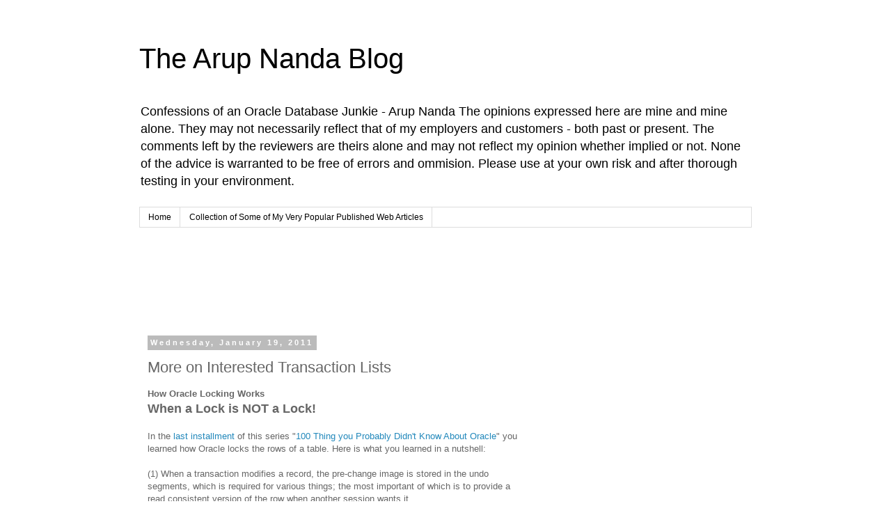

--- FILE ---
content_type: text/html; charset=UTF-8
request_url: https://arup.blogspot.com/2011/01/more-on-interested-transaction-lists.html?showComment=1600634063358
body_size: 79613
content:
<!DOCTYPE html>
<html class='v2' dir='ltr' lang='en'>
<head>
<link href='https://www.blogger.com/static/v1/widgets/335934321-css_bundle_v2.css' rel='stylesheet' type='text/css'/>
<meta content='width=1100' name='viewport'/>
<meta content='text/html; charset=UTF-8' http-equiv='Content-Type'/>
<meta content='blogger' name='generator'/>
<link href='https://arup.blogspot.com/favicon.ico' rel='icon' type='image/x-icon'/>
<link href='http://arup.blogspot.com/2011/01/more-on-interested-transaction-lists.html' rel='canonical'/>
<link rel="alternate" type="application/atom+xml" title="The Arup Nanda Blog - Atom" href="https://arup.blogspot.com/feeds/posts/default" />
<link rel="alternate" type="application/rss+xml" title="The Arup Nanda Blog - RSS" href="https://arup.blogspot.com/feeds/posts/default?alt=rss" />
<link rel="service.post" type="application/atom+xml" title="The Arup Nanda Blog - Atom" href="https://www.blogger.com/feeds/4096575/posts/default" />

<link rel="alternate" type="application/atom+xml" title="The Arup Nanda Blog - Atom" href="https://arup.blogspot.com/feeds/650046420050241176/comments/default" />
<!--Can't find substitution for tag [blog.ieCssRetrofitLinks]-->
<link href='https://blogger.googleusercontent.com/img/b/R29vZ2xl/AVvXsEi9F3dBxJG263Q09R5kJBve8dsmEgJhR6Fn4sV1WZkE-mI1f3XnFssXd_Xpi97oXc8MfYgAesw7DvK57_V7ClylRqyQaR4FyLqvOChdQAi_bszJtJpHhfLWm9hwL5DmYjF-9zQcYw/s320/itl6.jpg' rel='image_src'/>
<meta content='http://arup.blogspot.com/2011/01/more-on-interested-transaction-lists.html' property='og:url'/>
<meta content='More on Interested Transaction Lists' property='og:title'/>
<meta content='How Oracle Locking Works  When a Lock is NOT a Lock!   In the last installment  of this series &quot; 100 Thing you Probably Didn&#39;t Know About Or...' property='og:description'/>
<meta content='https://blogger.googleusercontent.com/img/b/R29vZ2xl/AVvXsEi9F3dBxJG263Q09R5kJBve8dsmEgJhR6Fn4sV1WZkE-mI1f3XnFssXd_Xpi97oXc8MfYgAesw7DvK57_V7ClylRqyQaR4FyLqvOChdQAi_bszJtJpHhfLWm9hwL5DmYjF-9zQcYw/w1200-h630-p-k-no-nu/itl6.jpg' property='og:image'/>
<title>The Arup Nanda Blog: More on Interested Transaction Lists</title>
<style id='page-skin-1' type='text/css'><!--
/*
-----------------------------------------------
Blogger Template Style
Name:     Simple
Designer: Blogger
URL:      www.blogger.com
----------------------------------------------- */
/* Content
----------------------------------------------- */
body {
font: normal normal 12px 'Trebuchet MS', Trebuchet, Verdana, sans-serif;
color: #666666;
background: #ffffff none repeat scroll top left;
padding: 0 0 0 0;
}
html body .region-inner {
min-width: 0;
max-width: 100%;
width: auto;
}
h2 {
font-size: 22px;
}
a:link {
text-decoration:none;
color: #2288bb;
}
a:visited {
text-decoration:none;
color: #888888;
}
a:hover {
text-decoration:underline;
color: #33aaff;
}
.body-fauxcolumn-outer .fauxcolumn-inner {
background: transparent none repeat scroll top left;
_background-image: none;
}
.body-fauxcolumn-outer .cap-top {
position: absolute;
z-index: 1;
height: 400px;
width: 100%;
}
.body-fauxcolumn-outer .cap-top .cap-left {
width: 100%;
background: transparent none repeat-x scroll top left;
_background-image: none;
}
.content-outer {
-moz-box-shadow: 0 0 0 rgba(0, 0, 0, .15);
-webkit-box-shadow: 0 0 0 rgba(0, 0, 0, .15);
-goog-ms-box-shadow: 0 0 0 #333333;
box-shadow: 0 0 0 rgba(0, 0, 0, .15);
margin-bottom: 1px;
}
.content-inner {
padding: 10px 40px;
}
.content-inner {
background-color: #ffffff;
}
/* Header
----------------------------------------------- */
.header-outer {
background: transparent none repeat-x scroll 0 -400px;
_background-image: none;
}
.Header h1 {
font: normal normal 40px 'Trebuchet MS',Trebuchet,Verdana,sans-serif;
color: #000000;
text-shadow: 0 0 0 rgba(0, 0, 0, .2);
}
.Header h1 a {
color: #000000;
}
.Header .description {
font-size: 18px;
color: #000000;
}
.header-inner .Header .titlewrapper {
padding: 22px 0;
}
.header-inner .Header .descriptionwrapper {
padding: 0 0;
}
/* Tabs
----------------------------------------------- */
.tabs-inner .section:first-child {
border-top: 0 solid #dddddd;
}
.tabs-inner .section:first-child ul {
margin-top: -1px;
border-top: 1px solid #dddddd;
border-left: 1px solid #dddddd;
border-right: 1px solid #dddddd;
}
.tabs-inner .widget ul {
background: transparent none repeat-x scroll 0 -800px;
_background-image: none;
border-bottom: 1px solid #dddddd;
margin-top: 0;
margin-left: -30px;
margin-right: -30px;
}
.tabs-inner .widget li a {
display: inline-block;
padding: .6em 1em;
font: normal normal 12px 'Trebuchet MS', Trebuchet, Verdana, sans-serif;
color: #000000;
border-left: 1px solid #ffffff;
border-right: 1px solid #dddddd;
}
.tabs-inner .widget li:first-child a {
border-left: none;
}
.tabs-inner .widget li.selected a, .tabs-inner .widget li a:hover {
color: #000000;
background-color: #eeeeee;
text-decoration: none;
}
/* Columns
----------------------------------------------- */
.main-outer {
border-top: 0 solid transparent;
}
.fauxcolumn-left-outer .fauxcolumn-inner {
border-right: 1px solid transparent;
}
.fauxcolumn-right-outer .fauxcolumn-inner {
border-left: 1px solid transparent;
}
/* Headings
----------------------------------------------- */
div.widget > h2,
div.widget h2.title {
margin: 0 0 1em 0;
font: normal bold 11px 'Trebuchet MS',Trebuchet,Verdana,sans-serif;
color: #000000;
}
/* Widgets
----------------------------------------------- */
.widget .zippy {
color: #999999;
text-shadow: 2px 2px 1px rgba(0, 0, 0, .1);
}
.widget .popular-posts ul {
list-style: none;
}
/* Posts
----------------------------------------------- */
h2.date-header {
font: normal bold 11px Arial, Tahoma, Helvetica, FreeSans, sans-serif;
}
.date-header span {
background-color: #bbbbbb;
color: #ffffff;
padding: 0.4em;
letter-spacing: 3px;
margin: inherit;
}
.main-inner {
padding-top: 35px;
padding-bottom: 65px;
}
.main-inner .column-center-inner {
padding: 0 0;
}
.main-inner .column-center-inner .section {
margin: 0 1em;
}
.post {
margin: 0 0 45px 0;
}
h3.post-title, .comments h4 {
font: normal normal 22px 'Trebuchet MS',Trebuchet,Verdana,sans-serif;
margin: .75em 0 0;
}
.post-body {
font-size: 110%;
line-height: 1.4;
position: relative;
}
.post-body img, .post-body .tr-caption-container, .Profile img, .Image img,
.BlogList .item-thumbnail img {
padding: 2px;
background: #ffffff;
border: 1px solid #eeeeee;
-moz-box-shadow: 1px 1px 5px rgba(0, 0, 0, .1);
-webkit-box-shadow: 1px 1px 5px rgba(0, 0, 0, .1);
box-shadow: 1px 1px 5px rgba(0, 0, 0, .1);
}
.post-body img, .post-body .tr-caption-container {
padding: 5px;
}
.post-body .tr-caption-container {
color: #666666;
}
.post-body .tr-caption-container img {
padding: 0;
background: transparent;
border: none;
-moz-box-shadow: 0 0 0 rgba(0, 0, 0, .1);
-webkit-box-shadow: 0 0 0 rgba(0, 0, 0, .1);
box-shadow: 0 0 0 rgba(0, 0, 0, .1);
}
.post-header {
margin: 0 0 1.5em;
line-height: 1.6;
font-size: 90%;
}
.post-footer {
margin: 20px -2px 0;
padding: 5px 10px;
color: #666666;
background-color: #eeeeee;
border-bottom: 1px solid #eeeeee;
line-height: 1.6;
font-size: 90%;
}
#comments .comment-author {
padding-top: 1.5em;
border-top: 1px solid transparent;
background-position: 0 1.5em;
}
#comments .comment-author:first-child {
padding-top: 0;
border-top: none;
}
.avatar-image-container {
margin: .2em 0 0;
}
#comments .avatar-image-container img {
border: 1px solid #eeeeee;
}
/* Comments
----------------------------------------------- */
.comments .comments-content .icon.blog-author {
background-repeat: no-repeat;
background-image: url([data-uri]);
}
.comments .comments-content .loadmore a {
border-top: 1px solid #999999;
border-bottom: 1px solid #999999;
}
.comments .comment-thread.inline-thread {
background-color: #eeeeee;
}
.comments .continue {
border-top: 2px solid #999999;
}
/* Accents
---------------------------------------------- */
.section-columns td.columns-cell {
border-left: 1px solid transparent;
}
.blog-pager {
background: transparent url(//www.blogblog.com/1kt/simple/paging_dot.png) repeat-x scroll top center;
}
.blog-pager-older-link, .home-link,
.blog-pager-newer-link {
background-color: #ffffff;
padding: 5px;
}
.footer-outer {
border-top: 1px dashed #bbbbbb;
}
/* Mobile
----------------------------------------------- */
body.mobile  {
background-size: auto;
}
.mobile .body-fauxcolumn-outer {
background: transparent none repeat scroll top left;
}
.mobile .body-fauxcolumn-outer .cap-top {
background-size: 100% auto;
}
.mobile .content-outer {
-webkit-box-shadow: 0 0 3px rgba(0, 0, 0, .15);
box-shadow: 0 0 3px rgba(0, 0, 0, .15);
}
.mobile .tabs-inner .widget ul {
margin-left: 0;
margin-right: 0;
}
.mobile .post {
margin: 0;
}
.mobile .main-inner .column-center-inner .section {
margin: 0;
}
.mobile .date-header span {
padding: 0.1em 10px;
margin: 0 -10px;
}
.mobile h3.post-title {
margin: 0;
}
.mobile .blog-pager {
background: transparent none no-repeat scroll top center;
}
.mobile .footer-outer {
border-top: none;
}
.mobile .main-inner, .mobile .footer-inner {
background-color: #ffffff;
}
.mobile-index-contents {
color: #666666;
}
.mobile-link-button {
background-color: #2288bb;
}
.mobile-link-button a:link, .mobile-link-button a:visited {
color: #ffffff;
}
.mobile .tabs-inner .section:first-child {
border-top: none;
}
.mobile .tabs-inner .PageList .widget-content {
background-color: #eeeeee;
color: #000000;
border-top: 1px solid #dddddd;
border-bottom: 1px solid #dddddd;
}
.mobile .tabs-inner .PageList .widget-content .pagelist-arrow {
border-left: 1px solid #dddddd;
}

--></style>
<style id='template-skin-1' type='text/css'><!--
body {
min-width: 960px;
}
.content-outer, .content-fauxcolumn-outer, .region-inner {
min-width: 960px;
max-width: 960px;
_width: 960px;
}
.main-inner .columns {
padding-left: 0;
padding-right: 310px;
}
.main-inner .fauxcolumn-center-outer {
left: 0;
right: 310px;
/* IE6 does not respect left and right together */
_width: expression(this.parentNode.offsetWidth -
parseInt("0") -
parseInt("310px") + 'px');
}
.main-inner .fauxcolumn-left-outer {
width: 0;
}
.main-inner .fauxcolumn-right-outer {
width: 310px;
}
.main-inner .column-left-outer {
width: 0;
right: 100%;
margin-left: -0;
}
.main-inner .column-right-outer {
width: 310px;
margin-right: -310px;
}
#layout {
min-width: 0;
}
#layout .content-outer {
min-width: 0;
width: 800px;
}
#layout .region-inner {
min-width: 0;
width: auto;
}
body#layout div.add_widget {
padding: 8px;
}
body#layout div.add_widget a {
margin-left: 32px;
}
--></style>
<script type='text/javascript'>
        (function(i,s,o,g,r,a,m){i['GoogleAnalyticsObject']=r;i[r]=i[r]||function(){
        (i[r].q=i[r].q||[]).push(arguments)},i[r].l=1*new Date();a=s.createElement(o),
        m=s.getElementsByTagName(o)[0];a.async=1;a.src=g;m.parentNode.insertBefore(a,m)
        })(window,document,'script','https://www.google-analytics.com/analytics.js','ga');
        ga('create', 'UA-619268-2', 'auto', 'blogger');
        ga('blogger.send', 'pageview');
      </script>
<link href='https://www.blogger.com/dyn-css/authorization.css?targetBlogID=4096575&amp;zx=7cf71271-79c4-48a5-a7bf-1eea9240f42e' media='none' onload='if(media!=&#39;all&#39;)media=&#39;all&#39;' rel='stylesheet'/><noscript><link href='https://www.blogger.com/dyn-css/authorization.css?targetBlogID=4096575&amp;zx=7cf71271-79c4-48a5-a7bf-1eea9240f42e' rel='stylesheet'/></noscript>
<meta name='google-adsense-platform-account' content='ca-host-pub-1556223355139109'/>
<meta name='google-adsense-platform-domain' content='blogspot.com'/>

<!-- data-ad-client=ca-pub-9138082980014152 -->

</head>
<body class='loading variant-simplysimple'>
<div class='navbar no-items section' id='navbar' name='Navbar'>
</div>
<div class='body-fauxcolumns'>
<div class='fauxcolumn-outer body-fauxcolumn-outer'>
<div class='cap-top'>
<div class='cap-left'></div>
<div class='cap-right'></div>
</div>
<div class='fauxborder-left'>
<div class='fauxborder-right'></div>
<div class='fauxcolumn-inner'>
</div>
</div>
<div class='cap-bottom'>
<div class='cap-left'></div>
<div class='cap-right'></div>
</div>
</div>
</div>
<div class='content'>
<div class='content-fauxcolumns'>
<div class='fauxcolumn-outer content-fauxcolumn-outer'>
<div class='cap-top'>
<div class='cap-left'></div>
<div class='cap-right'></div>
</div>
<div class='fauxborder-left'>
<div class='fauxborder-right'></div>
<div class='fauxcolumn-inner'>
</div>
</div>
<div class='cap-bottom'>
<div class='cap-left'></div>
<div class='cap-right'></div>
</div>
</div>
</div>
<div class='content-outer'>
<div class='content-cap-top cap-top'>
<div class='cap-left'></div>
<div class='cap-right'></div>
</div>
<div class='fauxborder-left content-fauxborder-left'>
<div class='fauxborder-right content-fauxborder-right'></div>
<div class='content-inner'>
<header>
<div class='header-outer'>
<div class='header-cap-top cap-top'>
<div class='cap-left'></div>
<div class='cap-right'></div>
</div>
<div class='fauxborder-left header-fauxborder-left'>
<div class='fauxborder-right header-fauxborder-right'></div>
<div class='region-inner header-inner'>
<div class='header section' id='header' name='Header'><div class='widget Header' data-version='1' id='Header1'>
<div id='header-inner'>
<div class='titlewrapper'>
<h1 class='title'>
<a href='https://arup.blogspot.com/'>
The Arup Nanda Blog
</a>
</h1>
</div>
<div class='descriptionwrapper'>
<p class='description'><span>Confessions of an Oracle Database Junkie - Arup Nanda

The opinions expressed here are mine and mine alone. They may not necessarily reflect that of my employers and customers - both past or present. The comments left by the reviewers are theirs alone and may not reflect my opinion whether implied or not. None of the advice is warranted to be free of errors and ommision. Please use at your own risk and after thorough testing in your environment.</span></p>
</div>
</div>
</div></div>
</div>
</div>
<div class='header-cap-bottom cap-bottom'>
<div class='cap-left'></div>
<div class='cap-right'></div>
</div>
</div>
</header>
<div class='tabs-outer'>
<div class='tabs-cap-top cap-top'>
<div class='cap-left'></div>
<div class='cap-right'></div>
</div>
<div class='fauxborder-left tabs-fauxborder-left'>
<div class='fauxborder-right tabs-fauxborder-right'></div>
<div class='region-inner tabs-inner'>
<div class='tabs section' id='crosscol' name='Cross-Column'><div class='widget PageList' data-version='1' id='PageList1'>
<h2>Pages</h2>
<div class='widget-content'>
<ul>
<li>
<a href='https://arup.blogspot.com/'>Home</a>
</li>
<li>
<a href='https://arup.blogspot.com/p/collection-of-some-of-my-very-popular.html'>Collection of Some of My Very Popular Published Web Articles</a>
</li>
</ul>
<div class='clear'></div>
</div>
</div><div class='widget AdSense' data-version='1' id='AdSense2'>
<div class='widget-content'>
<script type="text/javascript"><!--
google_ad_client = "ca-pub-9138082980014152";
google_ad_host = "ca-host-pub-1556223355139109";
google_ad_host_channel = "L0005";
/* arup_crosscol_AdSense2_728x90_as */
google_ad_slot = "2511656591";
google_ad_width = 728;
google_ad_height = 90;
//-->
</script>
<script type="text/javascript" src="//pagead2.googlesyndication.com/pagead/show_ads.js">
</script>
<div class='clear'></div>
</div>
</div></div>
<div class='tabs no-items section' id='crosscol-overflow' name='Cross-Column 2'></div>
</div>
</div>
<div class='tabs-cap-bottom cap-bottom'>
<div class='cap-left'></div>
<div class='cap-right'></div>
</div>
</div>
<div class='main-outer'>
<div class='main-cap-top cap-top'>
<div class='cap-left'></div>
<div class='cap-right'></div>
</div>
<div class='fauxborder-left main-fauxborder-left'>
<div class='fauxborder-right main-fauxborder-right'></div>
<div class='region-inner main-inner'>
<div class='columns fauxcolumns'>
<div class='fauxcolumn-outer fauxcolumn-center-outer'>
<div class='cap-top'>
<div class='cap-left'></div>
<div class='cap-right'></div>
</div>
<div class='fauxborder-left'>
<div class='fauxborder-right'></div>
<div class='fauxcolumn-inner'>
</div>
</div>
<div class='cap-bottom'>
<div class='cap-left'></div>
<div class='cap-right'></div>
</div>
</div>
<div class='fauxcolumn-outer fauxcolumn-left-outer'>
<div class='cap-top'>
<div class='cap-left'></div>
<div class='cap-right'></div>
</div>
<div class='fauxborder-left'>
<div class='fauxborder-right'></div>
<div class='fauxcolumn-inner'>
</div>
</div>
<div class='cap-bottom'>
<div class='cap-left'></div>
<div class='cap-right'></div>
</div>
</div>
<div class='fauxcolumn-outer fauxcolumn-right-outer'>
<div class='cap-top'>
<div class='cap-left'></div>
<div class='cap-right'></div>
</div>
<div class='fauxborder-left'>
<div class='fauxborder-right'></div>
<div class='fauxcolumn-inner'>
</div>
</div>
<div class='cap-bottom'>
<div class='cap-left'></div>
<div class='cap-right'></div>
</div>
</div>
<!-- corrects IE6 width calculation -->
<div class='columns-inner'>
<div class='column-center-outer'>
<div class='column-center-inner'>
<div class='main section' id='main' name='Main'><div class='widget Blog' data-version='1' id='Blog1'>
<div class='blog-posts hfeed'>

          <div class="date-outer">
        
<h2 class='date-header'><span>Wednesday, January 19, 2011</span></h2>

          <div class="date-posts">
        
<div class='post-outer'>
<div class='post hentry uncustomized-post-template' itemprop='blogPost' itemscope='itemscope' itemtype='http://schema.org/BlogPosting'>
<meta content='https://blogger.googleusercontent.com/img/b/R29vZ2xl/AVvXsEi9F3dBxJG263Q09R5kJBve8dsmEgJhR6Fn4sV1WZkE-mI1f3XnFssXd_Xpi97oXc8MfYgAesw7DvK57_V7ClylRqyQaR4FyLqvOChdQAi_bszJtJpHhfLWm9hwL5DmYjF-9zQcYw/s320/itl6.jpg' itemprop='image_url'/>
<meta content='4096575' itemprop='blogId'/>
<meta content='650046420050241176' itemprop='postId'/>
<a name='650046420050241176'></a>
<h3 class='post-title entry-title' itemprop='name'>
More on Interested Transaction Lists
</h3>
<div class='post-header'>
<div class='post-header-line-1'></div>
</div>
<div class='post-body entry-content' id='post-body-650046420050241176' itemprop='description articleBody'>
<b>How Oracle Locking Works</b><br />
<span class="Apple-style-span" style="font-size: large;"><b>When a Lock is NOT a Lock!</b></span><br />
<br />
In the <a href="http://arup.blogspot.com/2011/01/how-oracle-locking-works.html">last installment</a> of this series "<a href="http://arup.blogspot.com/2010/12/100-things-you-probably-didnt-know.html">100 Thing you Probably Didn't Know About Oracle</a>" you learned how Oracle locks the rows of a table. Here is what you learned in a nutshell:<br />
<br />
(1)<span class="Apple-tab-span" style="white-space: pre;"> </span>When a transaction modifies a record, the pre-change image is stored in the undo segments, which is required for various things; the most important of which is to provide a read consistent version of the row when another session wants it.<br />
<br />
(2)<span class="Apple-tab-span" style="white-space: pre;"> </span>The transaction is assigned a transaction identifier that shows the undo segment number, slot# and record of the undo information.<br />
<br />
(3)<span class="Apple-tab-span" style="white-space: pre;"> </span>The transaction locks the rows (since it did not commit) by placing a special type of data in the block header known as Interested Transaction List (ITL) entry. The ITL entry shows the transaction ID and other information.<br />
<br />
(4)<span class="Apple-tab-span" style="white-space: pre;"> </span>When a new transaction wants to update the same rows (locked by the previous transaction) it checks the ITL entries in the block first, to check if there is a lock.<br />
<br />
(5)<span class="Apple-tab-span" style="white-space: pre;"> </span>Since the lock information of rows is stored in the block itself, and the ITL entries in the block refer to the locks on the rows in that block alone, there is no need to have a central lock manager to dispense and handle the release of the locks. This makes the locking process not only immensely scalable but feasible as well since there is no theoretical limit to the number of locks.<br />
<br />
<span class="Apple-style-span" style="color: #45818e;">[Updated Jan 22, 2011] [Thank you, Randolph Geist (<a href="mailto:info@www.sqltools-plusplus.org">info@www.sqltools-plusplus.org</a>) for pointing it out. I follow his blog&nbsp;<a href="http://oracle-randolf.blogspot.com/">http://oracle-randolf.blogspot.com/</a>, which is a treasure trove of information.</span><br />
(6) The information that a row is locked is stored along with the row in the form of a lock byte.<br />
<span class="Apple-style-span" style="color: #45818e;">[End of Update Jan 22, 2011]</span><br />
<br />
While the article might have answered some of the vexing questions you may have had or needed some clarity on the concepts you were somewhat familiar with, I sincerely hope it has piqued you curiosity to learn even more about these concepts. If I was successful in explanation, now you should not be satisfied, you should have more questions. If you don&#8217;t have any, then I completely failed in my explanation.<br />
<br />
So, what are the questions? For starters, how do you know what objects being locked in the transaction? It&#8217;s actually quite trivial. The view V$LOCK has provided that information for years, albeit in a convoluted form. A new view V$LOCKED_OBJECT is a bit more user-friendly. Let&#8217;s examine that with an example. First, update a row:<br />
<br />
<pre>SQL&gt; update itltest set col2 = 'CHANGED BY SESSION AGAIN' where col1 = 221
&nbsp;&nbsp;2 &nbsp;/

1 row updated.
</pre><br />
We can check the transaction ID:<br />
<br />
<pre>SQL&gt; select dbms_transaction.local_transaction_id from dual'

LOCAL_TRANSACTION_ID
--------------------------------------------------------------------------------
2.16.41316

1 row selected.
</pre><br />
As you learned from the <a href="http://arup.blogspot.com/2011/01/how-oracle-locking-works.html">previous </a>installment in this series, the transaction ID is a series of numbers denoting undo segment number, slot# and record# (also known as sequence#) respectively, separated by periods.<br />
<br />
Now, check the view V$LOCKED_OBJECT:<br />
<br />
<pre>SQL&gt; select * from v$locked_object
&nbsp;&nbsp;2 &nbsp;/

&nbsp;&nbsp; &nbsp;XIDUSN &nbsp; &nbsp;XIDSLOT &nbsp; &nbsp; XIDSQN &nbsp;OBJECT_ID SESSION_ID
---------- ---------- ---------- ---------- ----------
ORACLE_USERNAME &nbsp; &nbsp; &nbsp; &nbsp; &nbsp; &nbsp; &nbsp; &nbsp;OS_USER_NAME
------------------------------ ------------------------------
PROCESS &nbsp; &nbsp; &nbsp; &nbsp; &nbsp; &nbsp; &nbsp; &nbsp; &nbsp;LOCKED_MODE
------------------------ -----------
&nbsp;&nbsp; &nbsp; &nbsp; &nbsp; 2 &nbsp; &nbsp; &nbsp; &nbsp; 16 &nbsp; &nbsp; &nbsp;41316 &nbsp; &nbsp; &nbsp;95263 &nbsp; &nbsp; &nbsp; &nbsp; 56
ARUP &nbsp; &nbsp; &nbsp; &nbsp; &nbsp; &nbsp; &nbsp; &nbsp; &nbsp; &nbsp; &nbsp; &nbsp; &nbsp; oracle
13181 &nbsp; &nbsp; &nbsp; &nbsp; &nbsp; &nbsp; &nbsp; &nbsp; &nbsp; &nbsp; &nbsp; &nbsp; &nbsp; &nbsp; &nbsp;3
</pre><br />
The view shows Undo Segment# (XIDUSN), Undo Slot# (XIDSLOT) and Undo Rec# (XIDSQN), which can be used to construct the transaction ID to be joined with the V$TRANSACTION to get the details. The view contains the column OBJECT_ID. Another important column is LOCKED_MODE, which shows the mode the rows are locked. In this case, it&#8217;s &#8220;3&#8221;, which means Row Exclusive. Here is a script that decodes the modes as well as reports the object name.<br />
<br />
<pre>select
&nbsp;&nbsp; &nbsp;owner &nbsp; &nbsp; &nbsp; &nbsp; &nbsp; &nbsp; &nbsp; object_owner,
&nbsp;&nbsp; &nbsp;object_name &nbsp; &nbsp; &nbsp; &nbsp; object_name,
&nbsp;&nbsp; &nbsp;session_id &nbsp; &nbsp; &nbsp; &nbsp; &nbsp;oracle_sid,
&nbsp;&nbsp; &nbsp;oracle_username &nbsp; &nbsp; db_user,
&nbsp;&nbsp; &nbsp;decode(LOCKED_MODE,
&nbsp;&nbsp; &nbsp; &nbsp; &nbsp;0, 'None',
&nbsp;&nbsp; &nbsp; &nbsp; &nbsp;1, 'Null',
&nbsp;&nbsp; &nbsp; &nbsp; &nbsp;2, 'Row Share',
&nbsp;&nbsp; &nbsp; &nbsp; &nbsp;3, 'Row Exclusive',
&nbsp;&nbsp; &nbsp; &nbsp; &nbsp;4, 'Share',
&nbsp;&nbsp; &nbsp; &nbsp; &nbsp;5, 'Sub Share Exclusive',
&nbsp;&nbsp; &nbsp; &nbsp; &nbsp;6, 'Exclusive',
&nbsp;&nbsp; &nbsp; &nbsp; &nbsp;locked_mode
&nbsp;&nbsp; &nbsp;) &nbsp; &nbsp; &nbsp; &nbsp; &nbsp; &nbsp; &nbsp; &nbsp; &nbsp; locked_mode
&nbsp;&nbsp; &nbsp;from v$locked_object lo,
&nbsp;&nbsp; &nbsp; &nbsp; &nbsp;dba_objects do
&nbsp;&nbsp; &nbsp;where
&nbsp;&nbsp; &nbsp; &nbsp; &nbsp;(xidusn||'.'||xidslot||'.'||xidsqn)
&nbsp;&nbsp; &nbsp; &nbsp; &nbsp; &nbsp; &nbsp;= ('&amp;transid')
&nbsp;&nbsp; &nbsp;and
&nbsp;&nbsp; &nbsp; &nbsp; &nbsp;do.object_id = lo.object_id
/
</pre><br />
Save this script and execute it when you need further details on the transaction. The script will ask for the transaction ID which you can pass in the format reported by dbms_transaction.local_transaction_id.<br />
<br />
Next, you may draw my attention to the point #3 above. If there are 10 records in the block and a transaction updated (and therefore locked) all ten of them, how many ITL entries will be used &#8211; one or ten?<br />
<br />
Good question (I have to say that, since I asked that :) I suppose you can answer that yourself. Ten ITL slots may be feasible; but what if the block has 10,000 records? Is it possible to have that many ITL slots in the block header? Let&#8217;s ponder on that for a second. There will be two big issues with that many ITL slots.<br />
<br />
First, each ITL slot, by the way, is 24 bytes long. So, 10000 slots will take up 240,000 bytes or almost 22 KB. A typical Oracle block is 8KB (I know, it could be 2K, 4K or 16K; but suppose it is the default 8K). Of course it can&#8217;t accommodate 22KB.<br />
<br />
Second, even if the total size of the ITL slots is less than the size of the block, where will be the room to hold data? In addition, there should be some space for the data block overhead; where will that space come from?<br />
<br />
Obviously, these are genuine problems that make one ITL slot per row impractical. Therefore Oracle does not create an ITL entry for each locked row. Instead, it creates the ITL entry for each transaction, which may have updated a number of rows.&nbsp;Let me repeat that &#8211; each ITL slot in the block header actually refers to a transaction; not the individual rows. That is the reason why you will not find the rowid of the rows locked in the ITL slot. &nbsp;Here is the ITL entry from the block header, again:<br />
<br />
<pre>Itl &nbsp; &nbsp; &nbsp; &nbsp; &nbsp; Xid &nbsp; &nbsp; &nbsp; &nbsp; &nbsp; &nbsp; &nbsp; &nbsp; &nbsp;Uba &nbsp; &nbsp; &nbsp; &nbsp; Flag &nbsp;Lck &nbsp; &nbsp; &nbsp; &nbsp;Scn/Fsc
0x01 &nbsp; 0x000a.019.00007c05 &nbsp;0x00c00288.1607.0e &nbsp;---- &nbsp; &nbsp;1 &nbsp;fsc 0x0000.00000000
0x02 &nbsp; 0x0003.017.00009e24 &nbsp;0x00c00862.190a.0f &nbsp;C--- &nbsp; &nbsp;0 &nbsp;scn 0x0000.02234e2b
</pre><br />
There is a reference to a transaction ID; but not rowid. When a transaction wants to update a row in the block, it checks the ITL entries. If there is none, it means rows in that block are unlocked. However, if there are some ITL entries, does it mean that some rows in the block are locked? Not necessarily. It simply means that the rows the block were locked earlier; but that lock may or may not be active now. To check if a row is locked, the transaction checks for the lock byte stored along with the row.<br />
<br />
That brings up an interesting question. If presence of an ITL slot does not mean a record in the block is locked, when does the ITL slot get cleared so that it can be reused, or when does that ITL slot disappear? Shouldn&#8217;t that ITL slot disappear when the transaction ends by commit or rollback? That should be the next burning question throbbing in your head right now.<br />
<br />
<b><span class="Apple-style-span" style="font-size: large;">Clearing of ITL Slots</span></b><br />
<br />
To answer that question, consider this scenario: a transaction updates 10000 records, on 10000 different blocks. Naturally there will be 10000 ITL slots, one on each block, all pointing to the same transaction ID. The transaction commits; and the locks are released. Should Oracle revisit each block and remove the ITL entry corresponding to the transaction as a part of the commit operation?<br />
<br />
If that were the processing logic, the commit would have taken a very long time. Acquiring the buffers of the 10000 blocks and updating the ITL entry will not be quick; it will take a very long time, prolonging the commit processing. From part 1 of the series, you learned that the commit processing is actually very quick, with a flush of the log buffer to redo logs and the writing of the commit marker in the redo stream. Even a checkpoint to the datafiles is not done as a part of commit processing &#8211; all the effort going towards making the process fast, very fast. Had Oracle added the logic of altering ITL slots, the commit processing would have been potentially long, very long. Therefore Oracle does not remove the ITL entries after that transaction ends (by committing, or rolling back); the slots are just left behind as artifacts.<br />
<br />
The proof, as they say, is in the pudding. Let&#8217;s see with an example:<br />
<br />
<pre>SQL&gt; create table itltest (col1 number, col2 varchar2(200));

Table created.

SQL&gt; begin
&nbsp;&nbsp;2 &nbsp; &nbsp; for i in 1..1000 loop
&nbsp;&nbsp;3 &nbsp; &nbsp; &nbsp; &nbsp; &nbsp; &nbsp; insert into itltest values (
&nbsp;&nbsp;4 &nbsp; &nbsp; &nbsp; &nbsp; &nbsp; &nbsp; &nbsp; &nbsp; &nbsp; &nbsp; i,'INITIAL VALUE OF COLUMN');
&nbsp;&nbsp;5 &nbsp; &nbsp; end loop;
&nbsp;&nbsp;6 &nbsp;end;
&nbsp;&nbsp;7 &nbsp;/

PL/SQL procedure successfully completed.

SQL&gt; commit;

Commit complete.
</pre><br />
This inserts 1000 records. Let&#8217;s find out the file and block these records go to:<br />
<br />
<pre>&nbsp;&nbsp;1 &nbsp;select
&nbsp;&nbsp;2 &nbsp; &nbsp; dbms_rowid.rowid_relative_fno(rowid) File#,
&nbsp;&nbsp;3 &nbsp; &nbsp; dbms_rowid.rowid_block_number(rowid) Block#,
&nbsp;&nbsp;4 &nbsp; &nbsp; count(1)
&nbsp;&nbsp;5 &nbsp;from itltest
&nbsp;&nbsp;6 &nbsp;group by
&nbsp;&nbsp;7 &nbsp; &nbsp; dbms_rowid.rowid_relative_fno(rowid),
&nbsp;&nbsp;8 &nbsp; &nbsp; dbms_rowid.rowid_block_number(rowid)
&nbsp;&nbsp;9 &nbsp;order by
&nbsp;10* &nbsp; &nbsp;1,2
SQL&gt; /

&nbsp;&nbsp; &nbsp; FILE# &nbsp; &nbsp; BLOCK# &nbsp; COUNT(1)
---------- ---------- ----------
&nbsp;&nbsp; &nbsp; &nbsp; &nbsp; 7 &nbsp; &nbsp; &nbsp; 4027 &nbsp; &nbsp; &nbsp; &nbsp;117
&nbsp;&nbsp; &nbsp; &nbsp; &nbsp; 7 &nbsp; &nbsp; &nbsp; 4028 &nbsp; &nbsp; &nbsp; &nbsp;223
&nbsp;&nbsp; &nbsp; &nbsp; &nbsp; 7 &nbsp; &nbsp; &nbsp; 4029 &nbsp; &nbsp; &nbsp; &nbsp;220
&nbsp;&nbsp; &nbsp; &nbsp; &nbsp; 7 &nbsp; &nbsp; &nbsp; 4030 &nbsp; &nbsp; &nbsp; &nbsp;220
&nbsp;&nbsp; &nbsp; &nbsp; &nbsp; 7 &nbsp; &nbsp; &nbsp; 4031 &nbsp; &nbsp; &nbsp; &nbsp;220

5 rows selected.
</pre><br />
Let&#8217;s identify the rows in a specific block, block# 4028, for instance.<br />
<br />
<pre>SQL&gt; select min(col1), max(col1)
&nbsp;&nbsp;2 &nbsp;from itltest
&nbsp;&nbsp;3 &nbsp;where dbms_rowid.rowid_block_number(rowid) = 4028
SQL&gt; /

&nbsp;MIN(COL1) &nbsp;MAX(COL1)
---------- ----------
1<span class="Apple-tab-span" style="white-space: pre;"> </span>223

1 row selected.
</pre><br />
Block 4028 has the rows 1 through 223. That&#8217;s all we need to know for now. We will limit our activity to this block alone. We will need to update a single row in this block from a session:<br />
<br />
<pre>SQL&gt; update itltest set col2 = &#8216;Changed&#8217; where col1 = 1;
</pre><br />
Do NOT commit; just keep the session at this point. Open a different session, and update a different row, e.g. one with col1 = 2. Since this is a different row, there will be no lock contention. Similarly update 20 other rows on this block. There will be 20 different transactions on the rows of this table.<br />
<br />
Let&#8217;s examine the innards of the block by dumping it. Before that, we should flush the block to the disk.<br />
<br />
<pre>SQL&gt; alter system checkpoint;

System altered.

SQL&gt; alter system dump datafile 7 block min 4028 block max 4028;

System altered.
</pre><br />
The information will be written to a tracefile. We have to know the SPID of the process to identify the tracefile:<br />
<br />
<pre>SQL&gt; select p.spid
&nbsp;&nbsp;2 &nbsp;from v$session s, v$process p
&nbsp;&nbsp;3 &nbsp;where s.sid = (select sid from v$mystat where rownum &lt; 2)
&nbsp;&nbsp;4* and p.addr = s.paddr
SQL&gt; /

SPID
------------------------
9537
</pre><br />
We will locate a file called D112D2_ora_9537.trc in the trace directory. Please note, this tracefile is named <i>OracleSID</i><oraclesid>_ora_<i>ProcessID</i><spid>.trc; so the exact name will be different your system. Open the file and search for &#8220;Itl&#8221;. Here is an excerpt from the file:</spid></oraclesid><br />
<br />
<pre>Block header dump: &nbsp;0x01c00fbc
&nbsp;Object id on Block? Y
&nbsp;seg/obj: 0x1741f &nbsp;csc: 0x00.235a849 &nbsp;itc: 36 &nbsp;flg: E &nbsp;typ: 1 - DATA
&nbsp;&nbsp; &nbsp; brn: 0 &nbsp;bdba: 0x1c00fb8 ver: 0x01 opc: 0
&nbsp;&nbsp; &nbsp; inc: 0 &nbsp;exflg: 0

&nbsp;Itl &nbsp; &nbsp; &nbsp; &nbsp; &nbsp; Xid &nbsp; &nbsp; &nbsp; &nbsp; &nbsp; &nbsp; &nbsp; &nbsp; &nbsp;Uba &nbsp; &nbsp; &nbsp; &nbsp; Flag &nbsp;Lck &nbsp; &nbsp; &nbsp; &nbsp;Scn/Fsc
0x01 &nbsp; 0x0008.00d.0000a1eb &nbsp;0x00c015d1.1d3c.28 &nbsp;---- &nbsp; &nbsp;1 &nbsp;fsc 0x0005.00000000
0x02 &nbsp; 0x0007.018.00007fab &nbsp;0x00c01246.180b.21 &nbsp;---- &nbsp; &nbsp;1 &nbsp;fsc 0x0005.00000000
0x03 &nbsp; 0x0003.004.0000a1b0 &nbsp;0x00c005ef.1a18.07 &nbsp;---- &nbsp; &nbsp;1 &nbsp;fsc 0x0005.00000000
0x04 &nbsp; 0x0010.010.00000004 &nbsp;0x00c011ee.0001.10 &nbsp;---- &nbsp; &nbsp;1 &nbsp;fsc 0x0005.00000000
0x05 &nbsp; 0x000e.00e.00000003 &nbsp;0x00c011cb.0001.0f &nbsp;---- &nbsp; &nbsp;1 &nbsp;fsc 0x0005.00000000
0x06 &nbsp; 0x000c.00e.00000003 &nbsp;0x00c011ab.0001.1b &nbsp;---- &nbsp; &nbsp;1 &nbsp;fsc 0x0005.00000000
0x07 &nbsp; 0x0013.011.00000004 &nbsp;0x00c00f9c.0001.0f &nbsp;---- &nbsp; &nbsp;1 &nbsp;fsc 0x0005.00000000
0x08 &nbsp; 0x0002.00a.0000a166 &nbsp;0x00c014d8.1c06.12 &nbsp;---- &nbsp; &nbsp;1 &nbsp;fsc 0x0005.00000000
0x09 &nbsp; 0x0001.010.00007f65 &nbsp;0x00c00cd3.16ae.14 &nbsp;---- &nbsp; &nbsp;1 &nbsp;fsc 0x0005.00000000
0x0a &nbsp; 0x0014.01b.00000008 &nbsp;0x00c00faa.0003.67 &nbsp;---- &nbsp; &nbsp;1 &nbsp;fsc 0x0005.00000000
0x0b &nbsp; 0x000f.00f.00000003 &nbsp;0x00c011db.0001.20 &nbsp;---- &nbsp; &nbsp;1 &nbsp;fsc 0x0005.00000000
0x0c &nbsp; 0x000d.00f.00000004 &nbsp;0x00c011bb.0001.1d &nbsp;---- &nbsp; &nbsp;1 &nbsp;fsc 0x0005.00000000
0x0d &nbsp; 0x0012.010.00000003 &nbsp;0x00c00f8b.0001.1c &nbsp;---- &nbsp; &nbsp;1 &nbsp;fsc 0x0005.00000000
0x0e &nbsp; 0x000a.00c.00007f76 &nbsp;0x00c003d7.16ea.31 &nbsp;---- &nbsp; &nbsp;1 &nbsp;fsc 0x0005.00000000
0x0f &nbsp; 0x0011.010.00000004 &nbsp;0x00c011fb.0001.10 &nbsp;---- &nbsp; &nbsp;1 &nbsp;fsc 0x0005.00000000
0x10 &nbsp; 0x0009.000.0000a236 &nbsp;0x00c00e91.1bbe.17 &nbsp;---- &nbsp; &nbsp;1 &nbsp;fsc 0x0005.00000000
0x11 &nbsp; 0x0006.00e.0000a1fc &nbsp;0x00c0035c.1c24.2d &nbsp;---- &nbsp; &nbsp;1 &nbsp;fsc 0x0005.00000000
0x12 &nbsp; 0x000b.012.00000003 &nbsp;0x00c01193.0001.1d &nbsp;---- &nbsp; &nbsp;1 &nbsp;fsc 0x0005.00000000
0x13 &nbsp; 0x0004.00e.00007ff7 &nbsp;0x00c00d01.1771.0a &nbsp;---- &nbsp; &nbsp;1 &nbsp;fsc 0x0005.00000000
0x14 &nbsp; 0x0005.002.0000a19f &nbsp;0x00c00f1a.1bd6.1d &nbsp;---- &nbsp; &nbsp;1 &nbsp;fsc 0x0005.00000000
0x15 &nbsp; 0x0015.000.00000002 &nbsp;0x00c00fba.0000.02 &nbsp;---- &nbsp; &nbsp;1 &nbsp;fsc 0x0005.00000000
0x16 &nbsp; 0x0016.000.00000002 &nbsp;0x00c00fca.0000.02 &nbsp;---- &nbsp; &nbsp;1 &nbsp;fsc 0x0005.00000000
0x17 &nbsp; 0x0017.000.00000002 &nbsp;0x00c00fda.0000.02 &nbsp;---- &nbsp; &nbsp;1 &nbsp;fsc 0x0005.00000000
0x18 &nbsp; 0x0018.000.00000002 &nbsp;0x00c00fea.0000.02 &nbsp;---- &nbsp; &nbsp;1 &nbsp;fsc 0x0005.00000000
0x19 &nbsp; 0x0019.000.00000002 &nbsp;0x00c00ffa.0000.02 &nbsp;---- &nbsp; &nbsp;1 &nbsp;fsc 0x0005.00000000
0x1a &nbsp; 0x001a.000.00000002 &nbsp;0x00c0100a.0000.02 &nbsp;---- &nbsp; &nbsp;1 &nbsp;fsc 0x0005.00000000
0x1b &nbsp; 0x001b.000.00000002 &nbsp;0x00c0101a.0000.02 &nbsp;---- &nbsp; &nbsp;1 &nbsp;fsc 0x0005.00000000
0x1c &nbsp; 0x001c.000.00000002 &nbsp;0x00c0102a.0000.02 &nbsp;---- &nbsp; &nbsp;1 &nbsp;fsc 0x0005.00000000
0x1d &nbsp; 0x001d.000.00000002 &nbsp;0x00c0103a.0000.02 &nbsp;---- &nbsp; &nbsp;1 &nbsp;fsc 0x0005.00000000
0x1e &nbsp; 0x001e.002.00000002 &nbsp;0x00c0104a.0000.03 &nbsp;---- &nbsp; &nbsp;1 &nbsp;fsc 0x0005.00000000
0x1f &nbsp; 0x001f.002.00000002 &nbsp;0x00c0105a.0000.03 &nbsp;---- &nbsp; &nbsp;1 &nbsp;fsc 0x0005.00000000
0x20 &nbsp; 0x0020.000.00000002 &nbsp;0x00c0106a.0000.02 &nbsp;---- &nbsp; &nbsp;1 &nbsp;fsc 0x0005.00000000
0x21 &nbsp; 0x0021.005.00000002 &nbsp;0x00c0107a.0000.08 &nbsp;---- &nbsp; &nbsp;1 &nbsp;fsc 0x0000.00000000
0x22 &nbsp; 0x0022.000.00000002 &nbsp;0x00c0108a.0000.02 &nbsp;---- &nbsp; &nbsp;1 &nbsp;fsc 0x0005.00000000
0x23 &nbsp; 0x0023.000.00000002 &nbsp;0x00c0109a.0000.02 &nbsp;---- &nbsp; &nbsp;1 &nbsp;fsc 0x0005.00000000
0x24 &nbsp; 0x0024.000.00000002 &nbsp;0x00c010aa.0000.02 &nbsp;---- &nbsp; &nbsp;1 &nbsp;fsc 0x0005.00000000
bdba: 0x01c00fbc
data_block_dump,data header at 0xeb6994
</pre><br />
Note the Itl entries &#8211; there is an entry for each transaction, marked by its transaction ID, as expected. When the block was created, there were two ITL slots. As the demand for locks increased, additional slots were created and used for these new transactions.<br />
<br />
Now go to all these sessions and either commit or rollback to end the transactions. Dump the block and search for &#8220;Itl&#8221;. The ITL slots are still there, even though the transactions have ended and the locks released. Oracle does not update the ITL entries.<br />
<br />
So, when does the ITL entry gets cleared? When block&#8217;s buffer is written to the disk, the unneeded ITL entries are checked and cleared out. Let&#8217;s force a block flushing:<br />
<br />
<pre>SQL&gt; alter system checkpoint;
</pre><pre></pre>Now dump the data block once again and examine the ITLs. Here is an excerpt from the tracefiles.<br />
<br />
<pre>Object id on Block? Y
&nbsp;seg/obj: 0x1741f &nbsp;csc: 0x00.235a849 &nbsp;itc: 36 &nbsp;flg: E &nbsp;typ: 1 - DATA
&nbsp;&nbsp; &nbsp; brn: 0 &nbsp;bdba: 0x1c00fb8 ver: 0x01 opc: 0
&nbsp;&nbsp; &nbsp; inc: 0 &nbsp;exflg: 0

&nbsp;Itl &nbsp; &nbsp; &nbsp; &nbsp; &nbsp; Xid &nbsp; &nbsp; &nbsp; &nbsp; &nbsp; &nbsp; &nbsp; &nbsp; &nbsp;Uba &nbsp; &nbsp; &nbsp; &nbsp; Flag &nbsp;Lck &nbsp; &nbsp; &nbsp; &nbsp;Scn/Fsc
0x01 &nbsp; 0x0014.016.00000008 &nbsp;0x00c00fb3.0002.11 &nbsp;C--- &nbsp; &nbsp;0 &nbsp;scn 0x0000.0235a524
0x02 &nbsp; 0x0000.000.00000000 &nbsp;0x00000000.0000.00 &nbsp;---- &nbsp; &nbsp;0 &nbsp;fsc 0x0000.00000000
0x03 &nbsp; 0x0000.000.00000000 &nbsp;0x00000000.0000.00 &nbsp;---- &nbsp; &nbsp;0 &nbsp;fsc 0x0000.00000000
0x04 &nbsp; 0x0000.000.00000000 &nbsp;0x00000000.0000.00 &nbsp;---- &nbsp; &nbsp;0 &nbsp;fsc 0x0000.00000000
0x05 &nbsp; 0x0000.000.00000000 &nbsp;0x00000000.0000.00 &nbsp;---- &nbsp; &nbsp;0 &nbsp;fsc 0x0000.00000000
0x06 &nbsp; 0x0000.000.00000000 &nbsp;0x00000000.0000.00 &nbsp;---- &nbsp; &nbsp;0 &nbsp;fsc 0x0000.00000000
0x07 &nbsp; 0x0000.000.00000000 &nbsp;0x00000000.0000.00 &nbsp;---- &nbsp; &nbsp;0 &nbsp;fsc 0x0000.00000000
0x08 &nbsp; 0x0000.000.00000000 &nbsp;0x00000000.0000.00 &nbsp;---- &nbsp; &nbsp;0 &nbsp;fsc 0x0000.00000000
0x09 &nbsp; 0x0000.000.00000000 &nbsp;0x00000000.0000.00 &nbsp;---- &nbsp; &nbsp;0 &nbsp;fsc 0x0000.00000000
0x0a &nbsp; 0x0000.000.00000000 &nbsp;0x00000000.0000.00 &nbsp;---- &nbsp; &nbsp;0 &nbsp;fsc 0x0000.00000000
0x0b &nbsp; 0x0000.000.00000000 &nbsp;0x00000000.0000.00 &nbsp;---- &nbsp; &nbsp;0 &nbsp;fsc 0x0000.00000000
0x0c &nbsp; 0x0000.000.00000000 &nbsp;0x00000000.0000.00 &nbsp;---- &nbsp; &nbsp;0 &nbsp;fsc 0x0000.00000000
0x0d &nbsp; 0x0000.000.00000000 &nbsp;0x00000000.0000.00 &nbsp;---- &nbsp; &nbsp;0 &nbsp;fsc 0x0000.00000000
0x0e &nbsp; 0x0000.000.00000000 &nbsp;0x00000000.0000.00 &nbsp;---- &nbsp; &nbsp;0 &nbsp;fsc 0x0000.00000000
0x0f &nbsp; 0x0000.000.00000000 &nbsp;0x00000000.0000.00 &nbsp;---- &nbsp; &nbsp;0 &nbsp;fsc 0x0000.00000000
0x10 &nbsp; 0x0000.000.00000000 &nbsp;0x00000000.0000.00 &nbsp;---- &nbsp; &nbsp;0 &nbsp;fsc 0x0000.00000000
0x11 &nbsp; 0x0000.000.00000000 &nbsp;0x00000000.0000.00 &nbsp;---- &nbsp; &nbsp;0 &nbsp;fsc 0x0000.00000000
0x12 &nbsp; 0x0000.000.00000000 &nbsp;0x00000000.0000.00 &nbsp;---- &nbsp; &nbsp;0 &nbsp;fsc 0x0000.00000000
0x13 &nbsp; 0x0000.000.00000000 &nbsp;0x00000000.0000.00 &nbsp;---- &nbsp; &nbsp;0 &nbsp;fsc 0x0000.00000000
0x14 &nbsp; 0x0000.000.00000000 &nbsp;0x00000000.0000.00 &nbsp;---- &nbsp; &nbsp;0 &nbsp;fsc 0x0000.00000000
0x15 &nbsp; 0x0000.000.00000000 &nbsp;0x00000000.0000.00 &nbsp;---- &nbsp; &nbsp;0 &nbsp;fsc 0x0000.00000000
0x16 &nbsp; 0x0000.000.00000000 &nbsp;0x00000000.0000.00 &nbsp;---- &nbsp; &nbsp;0 &nbsp;fsc 0x0000.00000000
0x17 &nbsp; 0x0000.000.00000000 &nbsp;0x00000000.0000.00 &nbsp;---- &nbsp; &nbsp;0 &nbsp;fsc 0x0000.00000000
0x18 &nbsp; 0x0000.000.00000000 &nbsp;0x00000000.0000.00 &nbsp;---- &nbsp; &nbsp;0 &nbsp;fsc 0x0000.00000000
0x19 &nbsp; 0x0000.000.00000000 &nbsp;0x00000000.0000.00 &nbsp;---- &nbsp; &nbsp;0 &nbsp;fsc 0x0000.00000000
0x1a &nbsp; 0x0000.000.00000000 &nbsp;0x00000000.0000.00 &nbsp;---- &nbsp; &nbsp;0 &nbsp;fsc 0x0000.00000000
0x1b &nbsp; 0x0000.000.00000000 &nbsp;0x00000000.0000.00 &nbsp;---- &nbsp; &nbsp;0 &nbsp;fsc 0x0000.00000000
0x1c &nbsp; 0x0000.000.00000000 &nbsp;0x00000000.0000.00 &nbsp;---- &nbsp; &nbsp;0 &nbsp;fsc 0x0000.00000000
0x1d &nbsp; 0x0000.000.00000000 &nbsp;0x00000000.0000.00 &nbsp;---- &nbsp; &nbsp;0 &nbsp;fsc 0x0000.00000000
0x1e &nbsp; 0x0000.000.00000000 &nbsp;0x00000000.0000.00 &nbsp;---- &nbsp; &nbsp;0 &nbsp;fsc 0x0000.00000000
0x1f &nbsp; 0x0000.000.00000000 &nbsp;0x00000000.0000.00 &nbsp;---- &nbsp; &nbsp;0 &nbsp;fsc 0x0000.00000000
0x20 &nbsp; 0x0000.000.00000000 &nbsp;0x00000000.0000.00 &nbsp;---- &nbsp; &nbsp;0 &nbsp;fsc 0x0000.00000000
0x21 &nbsp; 0x0021.002.00000002 &nbsp;0x00c0107a.0000.05 &nbsp;C--- &nbsp; &nbsp;0 &nbsp;scn 0x0000.0235a807
0x22 &nbsp; 0x0000.000.00000000 &nbsp;0x00000000.0000.00 &nbsp;---- &nbsp; &nbsp;0 &nbsp;fsc 0x0000.00000000
0x23 &nbsp; 0x0000.000.00000000 &nbsp;0x00000000.0000.00 &nbsp;---- &nbsp; &nbsp;0 &nbsp;fsc 0x0000.00000000
0x24 &nbsp; 0x0000.000.00000000 &nbsp;0x00000000.0000.00 &nbsp;---- &nbsp; &nbsp;0 &nbsp;fsc 0x0000.00000000
bdba: 0x01c00fbc
data_block_dump,data header at 0x484994
</pre><br />
Note the Xid columns &#8211; the transaction Id, which shows 0&#8217;s, meaning there is no transaction using the ITL slots. These ITL slots are eligible for reuse. Update two rows from two different sessions, checkpoint and dump the block once again. Here is the ITL information again:<br />
<br />
<pre>Itl &nbsp; &nbsp; &nbsp; &nbsp; &nbsp; Xid &nbsp; &nbsp; &nbsp; &nbsp; &nbsp; &nbsp; &nbsp; &nbsp; &nbsp;Uba &nbsp; &nbsp; &nbsp; &nbsp; &nbsp;Flag &nbsp;Lck &nbsp; &nbsp; &nbsp; &nbsp;Scn/Fsc
0x01 &nbsp; 0x0014.016.00000008 &nbsp;0x00c00fb3.0002.11 &nbsp;C--- &nbsp; &nbsp;0 &nbsp;scn 0x0000.0235a524
0<span class="Apple-style-span" style="color: red;">x02 &nbsp; 0x0005.009.0000a1a5 &nbsp;0x00c00f21.1bd6.04 &nbsp;---- &nbsp; &nbsp;1 &nbsp;fsc 0x0016.00000000
0x03 &nbsp; 0x000a.002.00007f7a &nbsp;0x00c003d8.16ea.13 &nbsp;---- &nbsp; &nbsp;1 &nbsp;fsc 0x0016.00000000</span>
0x04 &nbsp; 0x0000.000.00000000 &nbsp;0x00000000.0000.00 &nbsp;---- &nbsp; &nbsp;0 &nbsp;fsc 0x0000.00000000
0x05 &nbsp; 0x0000.000.00000000 &nbsp;0x00000000.0000.00 &nbsp;---- &nbsp; &nbsp;0 &nbsp;fsc 0x0000.00000000
0x06 &nbsp; 0x0000.000.00000000 &nbsp;0x00000000.0000.00 &nbsp;---- &nbsp; &nbsp;0 &nbsp;fsc 0x0000.00000000
... and so on ...
</pre><br />
The first two Itl slots are now used. Note, only the ITL slots in this specific block will be created. All other blocks will continue to have the same number of ITL slots.<br />
<br />
<span class="Apple-style-span" style="font-size: large;"><b>ITL Waits</b></span><br />
<br />
From the part 2 of this series you learned that the ITL slots are not preallocated, at least not all of them. When a transaction needs to lock rows in the block, and it does not find an unused ITL slot, Oracle creates a new ITL slot for the transaction. Consider the figure below. There is no more room in the block for a new ITL entry. A new transaction comes in to update Record3. What will happen?<br />
<br />
<div class="separator" style="clear: both; text-align: center;"><a href="https://blogger.googleusercontent.com/img/b/R29vZ2xl/AVvXsEi9F3dBxJG263Q09R5kJBve8dsmEgJhR6Fn4sV1WZkE-mI1f3XnFssXd_Xpi97oXc8MfYgAesw7DvK57_V7ClylRqyQaR4FyLqvOChdQAi_bszJtJpHhfLWm9hwL5DmYjF-9zQcYw/s1600/itl6.jpg" imageanchor="1" style="margin-left: 1em; margin-right: 1em;"><img border="0" height="296" src="https://blogger.googleusercontent.com/img/b/R29vZ2xl/AVvXsEi9F3dBxJG263Q09R5kJBve8dsmEgJhR6Fn4sV1WZkE-mI1f3XnFssXd_Xpi97oXc8MfYgAesw7DvK57_V7ClylRqyQaR4FyLqvOChdQAi_bszJtJpHhfLWm9hwL5DmYjF-9zQcYw/s320/itl6.jpg" width="320" /></a></div><br />
<br />
The transaction will have to wait. This is not the same wait as a row lock; because there is no lock on the row marked Record3.Instead, session will wait on a special wait event. You can check the wait event from the V$SESSION view.<br />
<br />
<pre>SQL&gt; select event
&nbsp;&nbsp;2 &nbsp;from v$session
&nbsp;&nbsp;3 &nbsp;where sid = 78
&nbsp;&nbsp;4 &nbsp;/

EVENT
----------------------------------------------------------------
enq: TX - allocate ITL entry
</pre><br />
The moment one of the transactions &#8211; from either Session1 or Session2 end by commit or rollback, the new transaction can grab that ITL slot and complete the locking operation. You will see that wait event disappear.<br />
<br />
Since the ITL waits come and go, how do you capture them; or more specifically how will you know which objects are being subjected to this wait? It&#8217;s fairly trivial. Since Oracle 9.2 a new view &#8211; V$SEGMENT_STATSTICS &#8211; shows various segment related statistics on segments. Here is an example:<br />
<br />
<pre>SQL&gt; select statistic_name, value from v$segment_statistics
&nbsp;&nbsp;2* where object_name = 'ITLTEST';

STATISTIC_NAME &nbsp; &nbsp; &nbsp; &nbsp; &nbsp; &nbsp; &nbsp; &nbsp; &nbsp; &nbsp; &nbsp; &nbsp; &nbsp; &nbsp; &nbsp; &nbsp; &nbsp; &nbsp; &nbsp; &nbsp; &nbsp; &nbsp; &nbsp; &nbsp; &nbsp; &nbsp; &nbsp; &nbsp;VALUE
---------------------------------------------------------------- ----------
logical reads &nbsp; &nbsp; &nbsp; &nbsp; &nbsp; &nbsp; &nbsp; &nbsp; &nbsp; &nbsp; &nbsp; &nbsp; &nbsp; &nbsp; &nbsp; &nbsp; &nbsp; &nbsp; &nbsp; &nbsp; &nbsp; &nbsp; &nbsp; &nbsp; &nbsp; &nbsp; &nbsp; &nbsp; &nbsp;7216
buffer busy waits &nbsp; &nbsp; &nbsp; &nbsp; &nbsp; &nbsp; &nbsp; &nbsp; &nbsp; &nbsp; &nbsp; &nbsp; &nbsp; &nbsp; &nbsp; &nbsp; &nbsp; &nbsp; &nbsp; &nbsp; &nbsp; &nbsp; &nbsp; &nbsp; &nbsp; &nbsp; &nbsp; &nbsp; 3
gc buffer busy &nbsp; &nbsp; &nbsp; &nbsp; &nbsp; &nbsp; &nbsp; &nbsp; &nbsp; &nbsp; &nbsp; &nbsp; &nbsp; &nbsp; &nbsp; &nbsp; &nbsp; &nbsp; &nbsp; &nbsp; &nbsp; &nbsp; &nbsp; &nbsp; &nbsp; &nbsp; &nbsp; &nbsp; &nbsp; &nbsp;0
db block changes &nbsp; &nbsp; &nbsp; &nbsp; &nbsp; &nbsp; &nbsp; &nbsp; &nbsp; &nbsp; &nbsp; &nbsp; &nbsp; &nbsp; &nbsp; &nbsp; &nbsp; &nbsp; &nbsp; &nbsp; &nbsp; &nbsp; &nbsp; &nbsp; &nbsp; &nbsp; &nbsp; 5600
physical reads &nbsp; &nbsp; &nbsp; &nbsp; &nbsp; &nbsp; &nbsp; &nbsp; &nbsp; &nbsp; &nbsp; &nbsp; &nbsp; &nbsp; &nbsp; &nbsp; &nbsp; &nbsp; &nbsp; &nbsp; &nbsp; &nbsp; &nbsp; &nbsp; &nbsp; &nbsp; &nbsp; &nbsp; &nbsp; &nbsp;0
physical writes &nbsp; &nbsp; &nbsp; &nbsp; &nbsp; &nbsp; &nbsp; &nbsp; &nbsp; &nbsp; &nbsp; &nbsp; &nbsp; &nbsp; &nbsp; &nbsp; &nbsp; &nbsp; &nbsp; &nbsp; &nbsp; &nbsp; &nbsp; &nbsp; &nbsp; &nbsp; &nbsp; &nbsp; &nbsp;39
physical read requests &nbsp; &nbsp; &nbsp; &nbsp; &nbsp; &nbsp; &nbsp; &nbsp; &nbsp; &nbsp; &nbsp; &nbsp; &nbsp; &nbsp; &nbsp; &nbsp; &nbsp; &nbsp; &nbsp; &nbsp; &nbsp; &nbsp; &nbsp; &nbsp; &nbsp; &nbsp;0
physical write requests &nbsp; &nbsp; &nbsp; &nbsp; &nbsp; &nbsp; &nbsp; &nbsp; &nbsp; &nbsp; &nbsp; &nbsp; &nbsp; &nbsp; &nbsp; &nbsp; &nbsp; &nbsp; &nbsp; &nbsp; &nbsp; &nbsp; &nbsp; &nbsp; &nbsp; 9
physical reads direct &nbsp; &nbsp; &nbsp; &nbsp; &nbsp; &nbsp; &nbsp; &nbsp; &nbsp; &nbsp; &nbsp; &nbsp; &nbsp; &nbsp; &nbsp; &nbsp; &nbsp; &nbsp; &nbsp; &nbsp; &nbsp; &nbsp; &nbsp; &nbsp; &nbsp; &nbsp; 0
physical writes direct &nbsp; &nbsp; &nbsp; &nbsp; &nbsp; &nbsp; &nbsp; &nbsp; &nbsp; &nbsp; &nbsp; &nbsp; &nbsp; &nbsp; &nbsp; &nbsp; &nbsp; &nbsp; &nbsp; &nbsp; &nbsp; &nbsp; &nbsp; &nbsp; &nbsp; &nbsp;0
optimized physical reads &nbsp; &nbsp; &nbsp; &nbsp; &nbsp; &nbsp; &nbsp; &nbsp; &nbsp; &nbsp; &nbsp; &nbsp; &nbsp; &nbsp; &nbsp; &nbsp; &nbsp; &nbsp; &nbsp; &nbsp; &nbsp; &nbsp; &nbsp; &nbsp; &nbsp;0
gc cr blocks received &nbsp; &nbsp; &nbsp; &nbsp; &nbsp; &nbsp; &nbsp; &nbsp; &nbsp; &nbsp; &nbsp; &nbsp; &nbsp; &nbsp; &nbsp; &nbsp; &nbsp; &nbsp; &nbsp; &nbsp; &nbsp; &nbsp; &nbsp; &nbsp; &nbsp; &nbsp; 0
gc current blocks received &nbsp; &nbsp; &nbsp; &nbsp; &nbsp; &nbsp; &nbsp; &nbsp; &nbsp; &nbsp; &nbsp; &nbsp; &nbsp; &nbsp; &nbsp; &nbsp; &nbsp; &nbsp; &nbsp; &nbsp; &nbsp; &nbsp; &nbsp; &nbsp;0
<span class="Apple-style-span" style="color: red;"><b>ITL waits &nbsp; &nbsp; &nbsp; &nbsp; &nbsp; &nbsp; &nbsp; &nbsp; &nbsp; &nbsp; &nbsp; &nbsp; &nbsp; &nbsp; &nbsp; &nbsp; &nbsp; &nbsp; &nbsp; &nbsp; &nbsp; &nbsp; &nbsp; &nbsp; &nbsp; &nbsp; &nbsp; &nbsp; &nbsp; &nbsp; &nbsp; &nbsp; 2</b></span>
row lock waits &nbsp; &nbsp; &nbsp; &nbsp; &nbsp; &nbsp; &nbsp; &nbsp; &nbsp; &nbsp; &nbsp; &nbsp; &nbsp; &nbsp; &nbsp; &nbsp; &nbsp; &nbsp; &nbsp; &nbsp; &nbsp; &nbsp; &nbsp; &nbsp; &nbsp; &nbsp; &nbsp; &nbsp; &nbsp; &nbsp;1
</pre><br />
Various stats on the segment named ITLTEST are listed here. Of the lot, the one interesting to our discussion here is &#8220;ITL waits&#8221;, which shows &#8220;2&#8221;. It means the table ITLTEST has waited 2 times for ITL waits (not for a legitimate row locking, which shown in the stats immediately afterwards).<br />
<br />
Conversely, you may want to find out what have been subjected to ITL waits. The following query shows you that:<br />
<br />
<pre>SQL&gt; select owner, object_name
&nbsp;&nbsp;2 &nbsp;from v$segment_statistics
&nbsp;&nbsp;3 &nbsp;where statistic_name = 'ITL waits'
&nbsp;&nbsp;4* and value &gt; 0;

OWNER &nbsp; &nbsp; &nbsp; &nbsp; &nbsp; &nbsp; &nbsp; &nbsp; &nbsp; &nbsp; &nbsp; &nbsp; &nbsp;OBJECT_NAME
------------------------------ ------------------------------
ARUP &nbsp; &nbsp; &nbsp; &nbsp; &nbsp; &nbsp; &nbsp; &nbsp; &nbsp; &nbsp; &nbsp; &nbsp; &nbsp; ITLTEST

1 row selected.
</pre><br />
The view has many more columns for making filtering easier:<br />
<br />
<pre>SQL&gt; desc v$segment_statistics
&nbsp;Name &nbsp; &nbsp; &nbsp; &nbsp; &nbsp; &nbsp; &nbsp; &nbsp; &nbsp; &nbsp; &nbsp; &nbsp; &nbsp; &nbsp; &nbsp; &nbsp; &nbsp; &nbsp; &nbsp;Null? &nbsp; &nbsp;Type
&nbsp;----------------------------------------- -------- ----------------------------
&nbsp;OWNER &nbsp; &nbsp; &nbsp; &nbsp; &nbsp; &nbsp; &nbsp; &nbsp; &nbsp; &nbsp; &nbsp; &nbsp; &nbsp; &nbsp; &nbsp; &nbsp; &nbsp; &nbsp; &nbsp; &nbsp; &nbsp; &nbsp; &nbsp;VARCHAR2(30)
&nbsp;OBJECT_NAME &nbsp; &nbsp; &nbsp; &nbsp; &nbsp; &nbsp; &nbsp; &nbsp; &nbsp; &nbsp; &nbsp; &nbsp; &nbsp; &nbsp; &nbsp; &nbsp; &nbsp; &nbsp; &nbsp; &nbsp;VARCHAR2(30)
&nbsp;SUBOBJECT_NAME &nbsp; &nbsp; &nbsp; &nbsp; &nbsp; &nbsp; &nbsp; &nbsp; &nbsp; &nbsp; &nbsp; &nbsp; &nbsp; &nbsp; &nbsp; &nbsp; &nbsp; &nbsp; VARCHAR2(30)
&nbsp;TABLESPACE_NAME &nbsp; &nbsp; &nbsp; &nbsp; &nbsp; &nbsp; &nbsp; &nbsp; &nbsp; &nbsp; &nbsp; &nbsp; &nbsp; &nbsp; &nbsp; &nbsp; &nbsp; &nbsp;VARCHAR2(30)
&nbsp;TS# &nbsp; &nbsp; &nbsp; &nbsp; &nbsp; &nbsp; &nbsp; &nbsp; &nbsp; &nbsp; &nbsp; &nbsp; &nbsp; &nbsp; &nbsp; &nbsp; &nbsp; &nbsp; &nbsp; &nbsp; &nbsp; &nbsp; &nbsp; &nbsp;NUMBER
&nbsp;OBJ# &nbsp; &nbsp; &nbsp; &nbsp; &nbsp; &nbsp; &nbsp; &nbsp; &nbsp; &nbsp; &nbsp; &nbsp; &nbsp; &nbsp; &nbsp; &nbsp; &nbsp; &nbsp; &nbsp; &nbsp; &nbsp; &nbsp; &nbsp; NUMBER
&nbsp;DATAOBJ# &nbsp; &nbsp; &nbsp; &nbsp; &nbsp; &nbsp; &nbsp; &nbsp; &nbsp; &nbsp; &nbsp; &nbsp; &nbsp; &nbsp; &nbsp; &nbsp; &nbsp; &nbsp; &nbsp; &nbsp; &nbsp; NUMBER
&nbsp;OBJECT_TYPE &nbsp; &nbsp; &nbsp; &nbsp; &nbsp; &nbsp; &nbsp; &nbsp; &nbsp; &nbsp; &nbsp; &nbsp; &nbsp; &nbsp; &nbsp; &nbsp; &nbsp; &nbsp; &nbsp; &nbsp;VARCHAR2(18)
&nbsp;STATISTIC_NAME &nbsp; &nbsp; &nbsp; &nbsp; &nbsp; &nbsp; &nbsp; &nbsp; &nbsp; &nbsp; &nbsp; &nbsp; &nbsp; &nbsp; &nbsp; &nbsp; &nbsp; &nbsp; VARCHAR2(64)
&nbsp;STATISTIC# &nbsp; &nbsp; &nbsp; &nbsp; &nbsp; &nbsp; &nbsp; &nbsp; &nbsp; &nbsp; &nbsp; &nbsp; &nbsp; &nbsp; &nbsp; &nbsp; &nbsp; &nbsp; &nbsp; &nbsp; NUMBER
&nbsp;VALUE &nbsp; &nbsp; &nbsp; &nbsp; &nbsp; &nbsp; &nbsp; &nbsp; &nbsp; &nbsp; &nbsp; &nbsp; &nbsp; &nbsp; &nbsp; &nbsp; &nbsp; &nbsp; &nbsp; &nbsp; &nbsp; &nbsp; &nbsp;NUMBER
</pre><br />
Actually selecting from the above view is a bit expensive on the database. The base view is V$SEGSTAT, shown below:<br />
<br />
<pre>SQL&gt; desc v$segstat
&nbsp;Name &nbsp; &nbsp; &nbsp; &nbsp; &nbsp; &nbsp; &nbsp; &nbsp; &nbsp; &nbsp; &nbsp; &nbsp; &nbsp; &nbsp; &nbsp; &nbsp; &nbsp; &nbsp; &nbsp;Null? &nbsp; &nbsp;Type
&nbsp;----------------------------------------- -------- ----------------------------
&nbsp;TS# &nbsp; &nbsp; &nbsp; &nbsp; &nbsp; &nbsp; &nbsp; &nbsp; &nbsp; &nbsp; &nbsp; &nbsp; &nbsp; &nbsp; &nbsp; &nbsp; &nbsp; &nbsp; &nbsp; &nbsp; &nbsp; &nbsp; &nbsp; &nbsp;NUMBER
&nbsp;OBJ# &nbsp; &nbsp; &nbsp; &nbsp; &nbsp; &nbsp; &nbsp; &nbsp; &nbsp; &nbsp; &nbsp; &nbsp; &nbsp; &nbsp; &nbsp; &nbsp; &nbsp; &nbsp; &nbsp; &nbsp; &nbsp; &nbsp; &nbsp; NUMBER
&nbsp;DATAOBJ# &nbsp; &nbsp; &nbsp; &nbsp; &nbsp; &nbsp; &nbsp; &nbsp; &nbsp; &nbsp; &nbsp; &nbsp; &nbsp; &nbsp; &nbsp; &nbsp; &nbsp; &nbsp; &nbsp; &nbsp; &nbsp; NUMBER
&nbsp;STATISTIC_NAME &nbsp; &nbsp; &nbsp; &nbsp; &nbsp; &nbsp; &nbsp; &nbsp; &nbsp; &nbsp; &nbsp; &nbsp; &nbsp; &nbsp; &nbsp; &nbsp; &nbsp; &nbsp; VARCHAR2(64)
&nbsp;STATISTIC# &nbsp; &nbsp; &nbsp; &nbsp; &nbsp; &nbsp; &nbsp; &nbsp; &nbsp; &nbsp; &nbsp; &nbsp; &nbsp; &nbsp; &nbsp; &nbsp; &nbsp; &nbsp; &nbsp; &nbsp; NUMBER
&nbsp;VALUE &nbsp; &nbsp; &nbsp; &nbsp; &nbsp; &nbsp; &nbsp; &nbsp; &nbsp; &nbsp; &nbsp; &nbsp; &nbsp; &nbsp; &nbsp; &nbsp; &nbsp; &nbsp; &nbsp; &nbsp; &nbsp; &nbsp; &nbsp;NUMBER
</pre><br />
While V$SEGMENT_STATISTICS show much more information, it&#8217;s a little slow due to all those joins. If you don&#8217;t need all that information, you may want to select instead from V$SEGSTAT, which is usually faster. The columns are self explanatory; but here they are in any case:<br />
<br />
TS# - the tablespace number. You can use this to get the tablespace name from TS$ table joined by TS# column<br />
OBJ# - the object_id, from dba_objects. You can get the rest of the details from that view<br />
DATAOBJ# - the data_object_id, from dba_objects. This is usually the same as object_id; except in case of sub-objects such as partitions in which case they differ.<br />
<br />
One important point about this view: like all V$ views, it shows information from the start of the instance. When the instance recycles, the values are reset to 0. To get a historical information, you should periodically select from this view and store in a regular table. If you have AWR enabled, you can check the historical records from there. Here is an example:<br />
<br />
<pre>SQL&gt; select snap_id, ITL_WAITS_TOTAL, ITL_WAITS_DELTA
&nbsp;&nbsp;2 &nbsp;from DBA_HIST_SEG_STAT
&nbsp;&nbsp;3 &nbsp;where obj# = 95263
&nbsp;&nbsp;4* order by snap_id;

&nbsp;&nbsp; SNAP_ID ITL_WAITS_TOTAL ITL_WAITS_DELTA
---------- --------------- ---------------
&nbsp;&nbsp; &nbsp; &nbsp;5014 &nbsp; &nbsp; &nbsp; &nbsp; &nbsp; &nbsp; &nbsp; 2 &nbsp; &nbsp; &nbsp; &nbsp; &nbsp; &nbsp; &nbsp; 2

1 row selected.
</pre><br />
Solution<br />
<br />
Well, so far I talked about a problem. Is there a solution? Of course there is.<br />
<br />
Remember, the cause of ITL waits is simply space inside a block. If there is no space inside the block to grow the ITL list to add more slots, the sessions will wait with the ITL wait event. So the solution is to reserve same space for that growth. There are two basic alternatives to solve the ITL wait problem:<br />
<br />
(1)<span class="Apple-tab-span" style="white-space: pre;"> </span><b>INITRANS.</b><br />
<br />
Remember the little clause during table or index creation? Have you ever explicitly set it to its non-default value? Most likely you haven&#8217;t. It specifies the number of ITL slots that must be initially created on a block. If you specify 10, then 10 ITL slots are created on the block, guaranteeing the slot for 10 transactions. The 11th transaction will need to extend the ITL list; or wait if that is not possible.<br />
<br />
To check for the INITRANS value of tables, use:<br />
<br />
<pre>SQL&gt; select ini_trans
&nbsp;&nbsp;2 &nbsp;from dba_tables
&nbsp;&nbsp;3 &nbsp;where table_name = 'T';

&nbsp;INI_TRANS
----------
&nbsp;&nbsp; &nbsp; &nbsp; &nbsp;10
</pre><br />
(2)<span class="Apple-tab-span" style="white-space: pre;"> <b>Less </b></span><b>Space for Data</b><br />
<br />
The other option is to make sure that you have less data inside a data block to allow the ITL sufficient free space. You can do it by several ways &#8211; by setting a high value of PCTFREE and by setting MINIMIZE_RECORDS_PER_BLOCK clause.<br />
<br />
Obviously, both these options waste space inside the block; so you should use these only on those segments that experience high ITL waits, as you can see from AWR reports or your homegrown data collectors. To increase the INITRANS of an existing table, you should issue:<br />
<br />
<pre>ALTER TABLE ITLTEST INITRANS 10;
</pre><br />
Remember, the setting affects the new blocks only; not the existing ones. You can issue ALTER TABLE &#8230; MOVE command to relocate the blocks to new blocks, and thereby effecting the new settings.<br />
<br />
What is the upper limit of the ITL slots? They are set by a parameter of the object called MAXTRANS. The default is 256. If you set it to 20, the ITL slots will go up to that much only. However, the parameter has no effect in Oracle 10gR2. It&#8217;s ignored and the ITL slots can go up to 256.<br />
<br />
<b><span class="Apple-style-span" style="font-size: large;">Takeaways</span></b><br />
<br />
In this installment you learned:<br />
<br />
(1)<span class="Apple-tab-span" style="white-space: pre;"> </span>ITL itself does not say whether a row is locked or not. The lock byte stored in the row tells that.<br />
(2)<span class="Apple-tab-span" style="white-space: pre;"> </span>When a transaction ends, the corresponding ITL entry is not removed or altered. It gets cleared during flush to the disk.<br />
(3)<span class="Apple-tab-span" style="white-space: pre;"> </span>When the ITL can&#8217;t grow due to the lack of space in the block, the session waits will the event &#8220;<span class="Apple-style-span" style="font-family: monospace; white-space: pre;">enq: TX - allocate ITL entry</span>&#8221;<br />
(4)<span class="Apple-tab-span" style="white-space: pre;"> </span>You can identify the segments that have suffered from this wait by checking the view V$SEGSTAT.<br />
(5)<span class="Apple-tab-span" style="white-space: pre;"> </span>To reduce the possibility of these waits, you should have sufficient space inside the data block for ITL expansion, either by defining higher number of initial ITL slots, or forcing less data inside the blocks.<br />
<br />
<br />
I hope you enjoyed this installment. As always, I will appreciate if you <a href="mailto:arup@proligence.com">drop in a line</a> on how you liked it.<br />
<div><br />
</div>
<div style='clear: both;'></div>
</div>
<div class='post-footer'>
<div class='post-footer-line post-footer-line-1'>
<span class='post-author vcard'>
</span>
<span class='post-timestamp'>
at
<meta content='http://arup.blogspot.com/2011/01/more-on-interested-transaction-lists.html' itemprop='url'/>
<a class='timestamp-link' href='https://arup.blogspot.com/2011/01/more-on-interested-transaction-lists.html' rel='bookmark' title='permanent link'><abbr class='published' itemprop='datePublished' title='2011-01-19T17:42:00-05:00'>5:42 PM</abbr></a>
</span>
<span class='post-comment-link'>
</span>
<span class='post-icons'>
<span class='item-action'>
<a href='https://www.blogger.com/email-post/4096575/650046420050241176' title='Email Post'>
<img alt='' class='icon-action' height='13' src='https://resources.blogblog.com/img/icon18_email.gif' width='18'/>
</a>
</span>
<span class='item-control blog-admin pid-609556378'>
<a href='https://www.blogger.com/post-edit.g?blogID=4096575&postID=650046420050241176&from=pencil' title='Edit Post'>
<img alt='' class='icon-action' height='18' src='https://resources.blogblog.com/img/icon18_edit_allbkg.gif' width='18'/>
</a>
</span>
</span>
<div class='post-share-buttons goog-inline-block'>
<a class='goog-inline-block share-button sb-email' href='https://www.blogger.com/share-post.g?blogID=4096575&postID=650046420050241176&target=email' target='_blank' title='Email This'><span class='share-button-link-text'>Email This</span></a><a class='goog-inline-block share-button sb-blog' href='https://www.blogger.com/share-post.g?blogID=4096575&postID=650046420050241176&target=blog' onclick='window.open(this.href, "_blank", "height=270,width=475"); return false;' target='_blank' title='BlogThis!'><span class='share-button-link-text'>BlogThis!</span></a><a class='goog-inline-block share-button sb-twitter' href='https://www.blogger.com/share-post.g?blogID=4096575&postID=650046420050241176&target=twitter' target='_blank' title='Share to X'><span class='share-button-link-text'>Share to X</span></a><a class='goog-inline-block share-button sb-facebook' href='https://www.blogger.com/share-post.g?blogID=4096575&postID=650046420050241176&target=facebook' onclick='window.open(this.href, "_blank", "height=430,width=640"); return false;' target='_blank' title='Share to Facebook'><span class='share-button-link-text'>Share to Facebook</span></a><a class='goog-inline-block share-button sb-pinterest' href='https://www.blogger.com/share-post.g?blogID=4096575&postID=650046420050241176&target=pinterest' target='_blank' title='Share to Pinterest'><span class='share-button-link-text'>Share to Pinterest</span></a>
</div>
</div>
<div class='post-footer-line post-footer-line-2'>
<span class='post-labels'>
Labels:
<a href='https://arup.blogspot.com/search/label/%22ITL%20wait%22%20INITRANS%20MAXTRANS' rel='tag'>&quot;ITL wait&quot; INITRANS MAXTRANS</a>,
<a href='https://arup.blogspot.com/search/label/ITL%20%22Interested%20Transaction%20List%22%20Locking%20Oracle%20Lock%20Locks%20%22Dumping%20Block%22' rel='tag'>ITL &quot;Interested Transaction List&quot; Locking Oracle Lock Locks &quot;Dumping Block&quot;</a>
</span>
</div>
<div class='post-footer-line post-footer-line-3'>
<span class='post-location'>
</span>
</div>
</div>
</div>
<div class='comments' id='comments'>
<a name='comments'></a>
<h4>188 comments:</h4>
<div id='Blog1_comments-block-wrapper'>
<dl class='avatar-comment-indent' id='comments-block'>
<dt class='comment-author ' id='c9152800322794403585'>
<a name='c9152800322794403585'></a>
<div class="avatar-image-container vcard"><span dir="ltr"><a href="https://www.blogger.com/profile/01936429357837258405" target="" rel="nofollow" onclick="" class="avatar-hovercard" id="av-9152800322794403585-01936429357837258405"><img src="https://resources.blogblog.com/img/blank.gif" width="35" height="35" class="delayLoad" style="display: none;" longdesc="//blogger.googleusercontent.com/img/b/R29vZ2xl/AVvXsEivGmsvS4N8B8ABeHnQ4u-TqeqKW-7tP1pG-2uls3ry70bxAk5q8YwbKvawiMdvWeKRCmeCrITY3SjISsvMAArA5NhtUgr6XFwRepdguzMsVq_9994IUWK68-zY9j9oH-Q/s45-c/untitled.JPG" alt="" title="Yogi">

<noscript><img src="//blogger.googleusercontent.com/img/b/R29vZ2xl/AVvXsEivGmsvS4N8B8ABeHnQ4u-TqeqKW-7tP1pG-2uls3ry70bxAk5q8YwbKvawiMdvWeKRCmeCrITY3SjISsvMAArA5NhtUgr6XFwRepdguzMsVq_9994IUWK68-zY9j9oH-Q/s45-c/untitled.JPG" width="35" height="35" class="photo" alt=""></noscript></a></span></div>
<a href='https://www.blogger.com/profile/01936429357837258405' rel='nofollow'>Yogi</a>
said...
</dt>
<dd class='comment-body' id='Blog1_cmt-9152800322794403585'>
<p>
Interesting insight.<br /><br />Since you have started discussion on ITL, I hope your next article covers delayed block cleanout.<br /><br />Regards<br />Yogi
</p>
</dd>
<dd class='comment-footer'>
<span class='comment-timestamp'>
<a href='https://arup.blogspot.com/2011/01/more-on-interested-transaction-lists.html?showComment=1295503407850#c9152800322794403585' title='comment permalink'>
Thursday, January 20, 2011 at 1:03:00&#8239;AM EST
</a>
<span class='item-control blog-admin pid-1304271602'>
<a class='comment-delete' href='https://www.blogger.com/comment/delete/4096575/9152800322794403585' title='Delete Comment'>
<img src='https://resources.blogblog.com/img/icon_delete13.gif'/>
</a>
</span>
</span>
</dd>
<dt class='comment-author ' id='c3538976038213135456'>
<a name='c3538976038213135456'></a>
<div class="avatar-image-container vcard"><span dir="ltr"><a href="https://www.blogger.com/profile/01805632595255042258" target="" rel="nofollow" onclick="" class="avatar-hovercard" id="av-3538976038213135456-01805632595255042258"><img src="https://resources.blogblog.com/img/blank.gif" width="35" height="35" class="delayLoad" style="display: none;" longdesc="//blogger.googleusercontent.com/img/b/R29vZ2xl/AVvXsEgMeC4fptUEfnq4Z_A4tdPy7xfpwH7AHvEwHT5PX_UO2WSRZDikm8LcO0VMDoYJMNuiibSr7u_cYj67hOfM-3EeB6LaJ50Zd8_D7836NQkJ-vc27nlp68hZrySvBmjXiA/s45-c/io1.png" alt="" title="Alberto">

<noscript><img src="//blogger.googleusercontent.com/img/b/R29vZ2xl/AVvXsEgMeC4fptUEfnq4Z_A4tdPy7xfpwH7AHvEwHT5PX_UO2WSRZDikm8LcO0VMDoYJMNuiibSr7u_cYj67hOfM-3EeB6LaJ50Zd8_D7836NQkJ-vc27nlp68hZrySvBmjXiA/s45-c/io1.png" width="35" height="35" class="photo" alt=""></noscript></a></span></div>
<a href='https://www.blogger.com/profile/01805632595255042258' rel='nofollow'>Alberto</a>
said...
</dt>
<dd class='comment-body' id='Blog1_cmt-3538976038213135456'>
<p>
Very interesting article and very clear,i&#39;ve followed it step by step.<br />I&#39;m already waiting the next one...<br />Great job, Arup.<br />Alberto
</p>
</dd>
<dd class='comment-footer'>
<span class='comment-timestamp'>
<a href='https://arup.blogspot.com/2011/01/more-on-interested-transaction-lists.html?showComment=1295520049140#c3538976038213135456' title='comment permalink'>
Thursday, January 20, 2011 at 5:40:00&#8239;AM EST
</a>
<span class='item-control blog-admin pid-895154619'>
<a class='comment-delete' href='https://www.blogger.com/comment/delete/4096575/3538976038213135456' title='Delete Comment'>
<img src='https://resources.blogblog.com/img/icon_delete13.gif'/>
</a>
</span>
</span>
</dd>
<dt class='comment-author ' id='c7423242585278789564'>
<a name='c7423242585278789564'></a>
<div class="avatar-image-container avatar-stock"><span dir="ltr"><a href="https://www.blogger.com/profile/01227285378066901201" target="" rel="nofollow" onclick="" class="avatar-hovercard" id="av-7423242585278789564-01227285378066901201"><img src="//www.blogger.com/img/blogger_logo_round_35.png" width="35" height="35" alt="" title="theophanie77460">

</a></span></div>
<a href='https://www.blogger.com/profile/01227285378066901201' rel='nofollow'>theophanie77460</a>
said...
</dt>
<dd class='comment-body' id='Blog1_cmt-7423242585278789564'>
<p>
Dear Arup,<br />When I read your first article on the Oracle myths, I decided to make an electronic folder on my PC as well as a paper folder where I can easily find all your interesting developments on the Oracle database software and then share those nuggets with my colleagues here at work. Thank you very much for your work. I really need to understand the fondamentals of Oracle to then be able to work in a better way.<br />Greetings<br />Jean-michel, France
</p>
</dd>
<dd class='comment-footer'>
<span class='comment-timestamp'>
<a href='https://arup.blogspot.com/2011/01/more-on-interested-transaction-lists.html?showComment=1295536640816#c7423242585278789564' title='comment permalink'>
Thursday, January 20, 2011 at 10:17:00&#8239;AM EST
</a>
<span class='item-control blog-admin pid-140293122'>
<a class='comment-delete' href='https://www.blogger.com/comment/delete/4096575/7423242585278789564' title='Delete Comment'>
<img src='https://resources.blogblog.com/img/icon_delete13.gif'/>
</a>
</span>
</span>
</dd>
<dt class='comment-author ' id='c4409288027311050647'>
<a name='c4409288027311050647'></a>
<div class="avatar-image-container avatar-stock"><span dir="ltr"><a href="https://www.blogger.com/profile/07642821755164831104" target="" rel="nofollow" onclick="" class="avatar-hovercard" id="av-4409288027311050647-07642821755164831104"><img src="//www.blogger.com/img/blogger_logo_round_35.png" width="35" height="35" alt="" title="Yasin Baskan">

</a></span></div>
<a href='https://www.blogger.com/profile/07642821755164831104' rel='nofollow'>Yasin Baskan</a>
said...
</dt>
<dd class='comment-body' id='Blog1_cmt-4409288027311050647'>
<p>
Hi Arup,<br /><br /><i>You can do it by several ways &#8211; by setting a high value of PCTUSED and by setting MINIZE_RECORDS_PER_BLOCK clause.</i><br /><br />Should it not be PCTFREE? We can reserve free space in a block by setting PCTFREE higher.
</p>
</dd>
<dd class='comment-footer'>
<span class='comment-timestamp'>
<a href='https://arup.blogspot.com/2011/01/more-on-interested-transaction-lists.html?showComment=1295598484662#c4409288027311050647' title='comment permalink'>
Friday, January 21, 2011 at 3:28:00&#8239;AM EST
</a>
<span class='item-control blog-admin pid-1731276950'>
<a class='comment-delete' href='https://www.blogger.com/comment/delete/4096575/4409288027311050647' title='Delete Comment'>
<img src='https://resources.blogblog.com/img/icon_delete13.gif'/>
</a>
</span>
</span>
</dd>
<dt class='comment-author blog-author' id='c1477636249102168573'>
<a name='c1477636249102168573'></a>
<div class="avatar-image-container avatar-stock"><span dir="ltr"><a href="https://www.blogger.com/profile/03392706779349258765" target="" rel="nofollow" onclick="" class="avatar-hovercard" id="av-1477636249102168573-03392706779349258765"><img src="//www.blogger.com/img/blogger_logo_round_35.png" width="35" height="35" alt="" title="Arup Nanda">

</a></span></div>
<a href='https://www.blogger.com/profile/03392706779349258765' rel='nofollow'>Arup Nanda</a>
said...
</dt>
<dd class='comment-body' id='Blog1_cmt-1477636249102168573'>
<p>
@Yashin. You are correct. Thank you for pointing it out. It was a typo error. I have fixed it.
</p>
</dd>
<dd class='comment-footer'>
<span class='comment-timestamp'>
<a href='https://arup.blogspot.com/2011/01/more-on-interested-transaction-lists.html?showComment=1295715339047#c1477636249102168573' title='comment permalink'>
Saturday, January 22, 2011 at 11:55:00&#8239;AM EST
</a>
<span class='item-control blog-admin pid-609556378'>
<a class='comment-delete' href='https://www.blogger.com/comment/delete/4096575/1477636249102168573' title='Delete Comment'>
<img src='https://resources.blogblog.com/img/icon_delete13.gif'/>
</a>
</span>
</span>
</dd>
<dt class='comment-author ' id='c221665674932068733'>
<a name='c221665674932068733'></a>
<div class="avatar-image-container avatar-stock"><span dir="ltr"><img src="//resources.blogblog.com/img/blank.gif" width="35" height="35" alt="" title="Anonymous">

</span></div>
Anonymous
said...
</dt>
<dd class='comment-body' id='Blog1_cmt-221665674932068733'>
<p>
Hi Sir,<br /><br />Very interesting.Can you provide some details on &quot;lock byte&quot; which is stored along with the row during dml.<br /><br />Regards,<br />Anand
</p>
</dd>
<dd class='comment-footer'>
<span class='comment-timestamp'>
<a href='https://arup.blogspot.com/2011/01/more-on-interested-transaction-lists.html?showComment=1295841206488#c221665674932068733' title='comment permalink'>
Sunday, January 23, 2011 at 10:53:00&#8239;PM EST
</a>
<span class='item-control blog-admin pid-367634775'>
<a class='comment-delete' href='https://www.blogger.com/comment/delete/4096575/221665674932068733' title='Delete Comment'>
<img src='https://resources.blogblog.com/img/icon_delete13.gif'/>
</a>
</span>
</span>
</dd>
<dt class='comment-author blog-author' id='c7672239977841686995'>
<a name='c7672239977841686995'></a>
<div class="avatar-image-container avatar-stock"><span dir="ltr"><a href="https://www.blogger.com/profile/03392706779349258765" target="" rel="nofollow" onclick="" class="avatar-hovercard" id="av-7672239977841686995-03392706779349258765"><img src="//www.blogger.com/img/blogger_logo_round_35.png" width="35" height="35" alt="" title="Arup Nanda">

</a></span></div>
<a href='https://www.blogger.com/profile/03392706779349258765' rel='nofollow'>Arup Nanda</a>
said...
</dt>
<dd class='comment-body' id='Blog1_cmt-7672239977841686995'>
<p>
@Anand<br /><br />The lock byte (or is it, &quot;bit&quot;?) is stored along with the row. Here is the block dump<br /><br />Block header dump:  0x01c00fd4<br /> Object id on Block? Y<br /> seg/obj: 0x1753f  csc: 0x00.238a937  itc: 2  flg: E  typ: 1 - DATA<br />     brn: 0  bdba: 0x1c00fd0 ver: 0x01 opc: 0<br />     inc: 0  exflg: 0<br /><br /> Itl           Xid                  Uba         Flag  Lck        Scn/Fsc<br />0x01   0x0008.019.0000a20a  0x00c01342.1d45.29  --U-    2  fsc 0x0000.0238a979<br />0x02   0x0000.000.00000000  0x00000000.0000.00  ----    0  fsc 0x0000.00000000<br />bdba: 0x01c00fd4<br />data_block_dump,data header at 0x645664<br />===============<br />tsiz: 0x1f98<br />hsiz: 0x16<br />pbl: 0x00645664<br />     76543210<br />flag=--------<br />ntab=1<br />nrow=2<br />frre=-1<br />fsbo=0x16<br />fseo=0x1f6e<br />avsp=0x1f58<br />tosp=0x1f58<br />0xe:pti[0]  nrow=2  offs=0<br />0x12:pri[0] offs=0x1f83<br />0x14:pri[1] offs=0x1f6e<br />block_row_dump:<br />tab 0, row 0, @0x1f83<br />tl: 21 fb: --H-FL-- <b>lb: 0x1 </b> cc: 2<br />col  0: [ 2]  c1 02<br />col  1: [14]  54 68 69 73 20 69 73 20 61 20 74 65 73 74<br />tab 0, row 1, @0x1f6e<br />tl: 21 fb: --H-FL-- <b>lb: 0x1</b>  cc: 2<br />col  0: [ 2]  c1 03<br />col  1: [14]  54 68 69 73 20 69 73 20 61 20 74 65 73 74<br />end_of_block_dump<br />End dump data blocks tsn: 4 file#: 7 minblk 4052 maxblk 4052<br /><br />Note the highlighted section that shows lock bytes. However, note that the lock byte (or bit) may not be cleared on commit. So, the system of record for a row being locked is still the transaction; not the lock byte.
</p>
</dd>
<dd class='comment-footer'>
<span class='comment-timestamp'>
<a href='https://arup.blogspot.com/2011/01/more-on-interested-transaction-lists.html?showComment=1295879581116#c7672239977841686995' title='comment permalink'>
Monday, January 24, 2011 at 9:33:00&#8239;AM EST
</a>
<span class='item-control blog-admin pid-609556378'>
<a class='comment-delete' href='https://www.blogger.com/comment/delete/4096575/7672239977841686995' title='Delete Comment'>
<img src='https://resources.blogblog.com/img/icon_delete13.gif'/>
</a>
</span>
</span>
</dd>
<dt class='comment-author ' id='c8317532763976846972'>
<a name='c8317532763976846972'></a>
<div class="avatar-image-container avatar-stock"><span dir="ltr"><a href="https://www.blogger.com/profile/01703651044861089622" target="" rel="nofollow" onclick="" class="avatar-hovercard" id="av-8317532763976846972-01703651044861089622"><img src="//www.blogger.com/img/blogger_logo_round_35.png" width="35" height="35" alt="" title="Vishal">

</a></span></div>
<a href='https://www.blogger.com/profile/01703651044861089622' rel='nofollow'>Vishal</a>
said...
</dt>
<dd class='comment-body' id='Blog1_cmt-8317532763976846972'>
<p>
Arup,<br /><br />This series is very interesting! Thanks for sharing this great stuff!
</p>
</dd>
<dd class='comment-footer'>
<span class='comment-timestamp'>
<a href='https://arup.blogspot.com/2011/01/more-on-interested-transaction-lists.html?showComment=1295906948184#c8317532763976846972' title='comment permalink'>
Monday, January 24, 2011 at 5:09:00&#8239;PM EST
</a>
<span class='item-control blog-admin pid-1576586837'>
<a class='comment-delete' href='https://www.blogger.com/comment/delete/4096575/8317532763976846972' title='Delete Comment'>
<img src='https://resources.blogblog.com/img/icon_delete13.gif'/>
</a>
</span>
</span>
</dd>
<dt class='comment-author ' id='c320154484952623706'>
<a name='c320154484952623706'></a>
<div class="avatar-image-container avatar-stock"><span dir="ltr"><a href="https://www.blogger.com/profile/04172911059643618484" target="" rel="nofollow" onclick="" class="avatar-hovercard" id="av-320154484952623706-04172911059643618484"><img src="//www.blogger.com/img/blogger_logo_round_35.png" width="35" height="35" alt="" title="Unknown">

</a></span></div>
<a href='https://www.blogger.com/profile/04172911059643618484' rel='nofollow'>Unknown</a>
said...
</dt>
<dd class='comment-body' id='Blog1_cmt-320154484952623706'>
<p>
Hi Arup, really enjoying your articles so far.<br /><br />I&#39;ve noticed when performing an update (or delete) which affects 0 rows, the session gets a row-x lock on the table. Dumping the block shows that there is now corresponding ITL entry, as you&#39;d expect.<br /><br />Interestingly I noticed that after performing update:<br /><br />update itltest set col2=&#39;Changed&#39; where col1=-1;<br /><br />v$locked_object shows values for XIDUSN/XIDSLOT and XIDSQN are all 0. After performing &#39;select dbms_transaction.local_transaction_id from dual&#39; from the session which performed the update, the corresponding TX_ID gets reflected in the v$ view.<br /><br />So why does Oracle obtain a lock in this scenario?<br /><br />Regards<br />Kashif
</p>
</dd>
<dd class='comment-footer'>
<span class='comment-timestamp'>
<a href='https://arup.blogspot.com/2011/01/more-on-interested-transaction-lists.html?showComment=1295956811920#c320154484952623706' title='comment permalink'>
Tuesday, January 25, 2011 at 7:00:00&#8239;AM EST
</a>
<span class='item-control blog-admin pid-1268532854'>
<a class='comment-delete' href='https://www.blogger.com/comment/delete/4096575/320154484952623706' title='Delete Comment'>
<img src='https://resources.blogblog.com/img/icon_delete13.gif'/>
</a>
</span>
</span>
</dd>
<dt class='comment-author blog-author' id='c3245887030628106206'>
<a name='c3245887030628106206'></a>
<div class="avatar-image-container avatar-stock"><span dir="ltr"><a href="https://www.blogger.com/profile/03392706779349258765" target="" rel="nofollow" onclick="" class="avatar-hovercard" id="av-3245887030628106206-03392706779349258765"><img src="//www.blogger.com/img/blogger_logo_round_35.png" width="35" height="35" alt="" title="Arup Nanda">

</a></span></div>
<a href='https://www.blogger.com/profile/03392706779349258765' rel='nofollow'>Arup Nanda</a>
said...
</dt>
<dd class='comment-body' id='Blog1_cmt-3245887030628106206'>
<p>
@Kashif<br /><br />I was trying to reproduce the problem described by you; but I couldn&#39;t. So, obviously I probably misinterpret your question somehow. Could you post your questions with what specifically you see (with copy/paste)?
</p>
</dd>
<dd class='comment-footer'>
<span class='comment-timestamp'>
<a href='https://arup.blogspot.com/2011/01/more-on-interested-transaction-lists.html?showComment=1296161255828#c3245887030628106206' title='comment permalink'>
Thursday, January 27, 2011 at 3:47:00&#8239;PM EST
</a>
<span class='item-control blog-admin pid-609556378'>
<a class='comment-delete' href='https://www.blogger.com/comment/delete/4096575/3245887030628106206' title='Delete Comment'>
<img src='https://resources.blogblog.com/img/icon_delete13.gif'/>
</a>
</span>
</span>
</dd>
<dt class='comment-author ' id='c2137588909980268772'>
<a name='c2137588909980268772'></a>
<div class="avatar-image-container avatar-stock"><span dir="ltr"><a href="https://www.blogger.com/profile/04172911059643618484" target="" rel="nofollow" onclick="" class="avatar-hovercard" id="av-2137588909980268772-04172911059643618484"><img src="//www.blogger.com/img/blogger_logo_round_35.png" width="35" height="35" alt="" title="Unknown">

</a></span></div>
<a href='https://www.blogger.com/profile/04172911059643618484' rel='nofollow'>Unknown</a>
said...
</dt>
<dd class='comment-body' id='Blog1_cmt-2137588909980268772'>
<p>
Hi Arup<br /><br />Session 1: perform an update which changes no rows:<br />sess1&gt;update itltest set col2=&#39;Changed&#39; where col1=-1;<br /><br />0 rows updated.<br /><br />sess2 &gt;select XIDUSN,XIDSLOT,XIDSQN,LOCKED_MODE from v$locked_object;<br /><br />    XIDUSN    XIDSLOT     XIDSQN LOCKED_MODE<br />---------- ---------- ---------- -----------<br />         0          0          0           3<br /><br />--Sess1 has acquired a row exclusive lock<br /><br />sess1 &gt; select dbms_transaction.local_transaction_id from dual;<br /><br />LOCAL_TRANSACTION_ID<br />----------------------------------------------------------------<br />6.42.768738<br /><br />sess2 &gt;select XIDUSN,XIDSLOT,XIDSQN,LOCKED_MODE from v$locked_object;<br /><br />    XIDUSN    XIDSLOT     XIDSQN LOCKED_MODE<br />---------- ---------- ---------- -----------<br />         6         42     768738           3<br /><br />--Now the transaction info is set in the v$ view.<br /><br />Even though no actual row is locked we have a lock on the table<br /><br /><br />sess2 &gt; ALTER TABLE ITLTEST ADD(COL3 NUMBER);<br /> ALTER TABLE ITLTEST ADD(COL3 NUMBER)<br />*<br />ERROR at line 1:<br />ORA-00054: resource busy and acquire with NOWAIT specified<br /><br />Kashif
</p>
</dd>
<dd class='comment-footer'>
<span class='comment-timestamp'>
<a href='https://arup.blogspot.com/2011/01/more-on-interested-transaction-lists.html?showComment=1296210998423#c2137588909980268772' title='comment permalink'>
Friday, January 28, 2011 at 5:36:00&#8239;AM EST
</a>
<span class='item-control blog-admin pid-1268532854'>
<a class='comment-delete' href='https://www.blogger.com/comment/delete/4096575/2137588909980268772' title='Delete Comment'>
<img src='https://resources.blogblog.com/img/icon_delete13.gif'/>
</a>
</span>
</span>
</dd>
<dt class='comment-author blog-author' id='c8040684107418378714'>
<a name='c8040684107418378714'></a>
<div class="avatar-image-container avatar-stock"><span dir="ltr"><a href="https://www.blogger.com/profile/03392706779349258765" target="" rel="nofollow" onclick="" class="avatar-hovercard" id="av-8040684107418378714-03392706779349258765"><img src="//www.blogger.com/img/blogger_logo_round_35.png" width="35" height="35" alt="" title="Arup Nanda">

</a></span></div>
<a href='https://www.blogger.com/profile/03392706779349258765' rel='nofollow'>Arup Nanda</a>
said...
</dt>
<dd class='comment-body' id='Blog1_cmt-8040684107418378714'>
<p>
@Kashif - Now I understand what you were asking. Well, I have been doing research on this since yesterday; and I can&#39;t explain. I definitely do not want to misspeak; but if I could make an educated guess, it would be that the selection from v$locked_object forced population of some memory structure, which were selected by the view (exposed via some x$ table, of course).<br /><br />I will continue to have some more research on this and update, if I have some more information.
</p>
</dd>
<dd class='comment-footer'>
<span class='comment-timestamp'>
<a href='https://arup.blogspot.com/2011/01/more-on-interested-transaction-lists.html?showComment=1296343670234#c8040684107418378714' title='comment permalink'>
Saturday, January 29, 2011 at 6:27:00&#8239;PM EST
</a>
<span class='item-control blog-admin pid-609556378'>
<a class='comment-delete' href='https://www.blogger.com/comment/delete/4096575/8040684107418378714' title='Delete Comment'>
<img src='https://resources.blogblog.com/img/icon_delete13.gif'/>
</a>
</span>
</span>
</dd>
<dt class='comment-author blog-author' id='c6176218935585042686'>
<a name='c6176218935585042686'></a>
<div class="avatar-image-container avatar-stock"><span dir="ltr"><a href="https://www.blogger.com/profile/03392706779349258765" target="" rel="nofollow" onclick="" class="avatar-hovercard" id="av-6176218935585042686-03392706779349258765"><img src="//www.blogger.com/img/blogger_logo_round_35.png" width="35" height="35" alt="" title="Arup Nanda">

</a></span></div>
<a href='https://www.blogger.com/profile/03392706779349258765' rel='nofollow'>Arup Nanda</a>
said...
</dt>
<dd class='comment-body' id='Blog1_cmt-6176218935585042686'>
<p>
@Kashif,<br /><br />Sorry, as I mentioned I couldn&#39;t find much on that; so I asked for help. Jonathan Lewis (need I tell who he is?) chimed in with some answers. <br /><br />As to why you would see a row lock, here is his answer:<br /><br /><br />This makes sense to me in terms of &quot;lazy&quot; processing.<br /><br />Imagine your code does a three minute tablescan before finding a row to lock.<br />Oracle doesn&#39;t want to find that it does the three minute scan and then cannot<br />update the row because of a conflicting lock, so it makes sense to take the<br />TM object (x$ktadm) before starting the update. Similarly, since the TX object<br />(x$ktcxb) is far more limited in size than the number of transaction table slots<br />(typically) it makes sense to grab a TX object and link the ktadm before starting<br />the update.  Since acquiring a transaction table slot does some real work (undo<br />and redo) Oracle postpones that action until the first real data change takes place -<br />remember the previous transaction table slot information goes into the first undo<br />record - and your update hasn&#39;t yet got to the point of generating undo).<br /><br />The anomaly, therefore, is that Oracle doesn&#39;t release the two x$ items when the<br />update fails to find any rows - but that&#39;s just an example of &quot;lazy processing&quot;.
</p>
</dd>
<dd class='comment-footer'>
<span class='comment-timestamp'>
<a href='https://arup.blogspot.com/2011/01/more-on-interested-transaction-lists.html?showComment=1296501061811#c6176218935585042686' title='comment permalink'>
Monday, January 31, 2011 at 2:11:00&#8239;PM EST
</a>
<span class='item-control blog-admin pid-609556378'>
<a class='comment-delete' href='https://www.blogger.com/comment/delete/4096575/6176218935585042686' title='Delete Comment'>
<img src='https://resources.blogblog.com/img/icon_delete13.gif'/>
</a>
</span>
</span>
</dd>
<dt class='comment-author blog-author' id='c5052130801765332470'>
<a name='c5052130801765332470'></a>
<div class="avatar-image-container avatar-stock"><span dir="ltr"><a href="https://www.blogger.com/profile/03392706779349258765" target="" rel="nofollow" onclick="" class="avatar-hovercard" id="av-5052130801765332470-03392706779349258765"><img src="//www.blogger.com/img/blogger_logo_round_35.png" width="35" height="35" alt="" title="Arup Nanda">

</a></span></div>
<a href='https://www.blogger.com/profile/03392706779349258765' rel='nofollow'>Arup Nanda</a>
said...
</dt>
<dd class='comment-body' id='Blog1_cmt-5052130801765332470'>
<p>
As to why the undo information was not visible until the dbms_transaction.local_transaction_idwas called, nothing is a clear answer. It could be as simple as a bug in the package, as Riyaj Shamsudeen (http://orainternals.wordpress.com) pointed out. Thank you, Riyaj. In any case it does not really affect anything in real life.
</p>
</dd>
<dd class='comment-footer'>
<span class='comment-timestamp'>
<a href='https://arup.blogspot.com/2011/01/more-on-interested-transaction-lists.html?showComment=1296501307189#c5052130801765332470' title='comment permalink'>
Monday, January 31, 2011 at 2:15:00&#8239;PM EST
</a>
<span class='item-control blog-admin pid-609556378'>
<a class='comment-delete' href='https://www.blogger.com/comment/delete/4096575/5052130801765332470' title='Delete Comment'>
<img src='https://resources.blogblog.com/img/icon_delete13.gif'/>
</a>
</span>
</span>
</dd>
<dt class='comment-author ' id='c2139123513347874441'>
<a name='c2139123513347874441'></a>
<div class="avatar-image-container avatar-stock"><span dir="ltr"><a href="https://www.blogger.com/profile/04172911059643618484" target="" rel="nofollow" onclick="" class="avatar-hovercard" id="av-2139123513347874441-04172911059643618484"><img src="//www.blogger.com/img/blogger_logo_round_35.png" width="35" height="35" alt="" title="Unknown">

</a></span></div>
<a href='https://www.blogger.com/profile/04172911059643618484' rel='nofollow'>Unknown</a>
said...
</dt>
<dd class='comment-body' id='Blog1_cmt-2139123513347874441'>
<p>
Hi Arup,<br /><br />OK, it makes sense to grab a lock before beginning the update. Thanks for chasing this up, I appreciate it. Thank you Jonathan Lewis too!<br /><br />Look forward in reading more of your posts<br /><br />Thanks again<br />Kashif
</p>
</dd>
<dd class='comment-footer'>
<span class='comment-timestamp'>
<a href='https://arup.blogspot.com/2011/01/more-on-interested-transaction-lists.html?showComment=1296522914370#c2139123513347874441' title='comment permalink'>
Monday, January 31, 2011 at 8:15:00&#8239;PM EST
</a>
<span class='item-control blog-admin pid-1268532854'>
<a class='comment-delete' href='https://www.blogger.com/comment/delete/4096575/2139123513347874441' title='Delete Comment'>
<img src='https://resources.blogblog.com/img/icon_delete13.gif'/>
</a>
</span>
</span>
</dd>
<dt class='comment-author ' id='c7612523093807190619'>
<a name='c7612523093807190619'></a>
<div class="avatar-image-container avatar-stock"><span dir="ltr"><img src="//resources.blogblog.com/img/blank.gif" width="35" height="35" alt="" title="Aravind">

</span></div>
Aravind
said...
</dt>
<dd class='comment-body' id='Blog1_cmt-7612523093807190619'>
<p>
Hi Arup,<br /><br />This is a very interesting blog series. Could you please explain on the scenario when multiple transactions try to update the same row as well. Will there be any ITL allocated? Yes, I am talking about the real locking scenario.<br /><br />Regards,<br />Aravind
</p>
</dd>
<dd class='comment-footer'>
<span class='comment-timestamp'>
<a href='https://arup.blogspot.com/2011/01/more-on-interested-transaction-lists.html?showComment=1296744027593#c7612523093807190619' title='comment permalink'>
Thursday, February 3, 2011 at 9:40:00&#8239;AM EST
</a>
<span class='item-control blog-admin pid-367634775'>
<a class='comment-delete' href='https://www.blogger.com/comment/delete/4096575/7612523093807190619' title='Delete Comment'>
<img src='https://resources.blogblog.com/img/icon_delete13.gif'/>
</a>
</span>
</span>
</dd>
<dt class='comment-author blog-author' id='c8963630990085534545'>
<a name='c8963630990085534545'></a>
<div class="avatar-image-container avatar-stock"><span dir="ltr"><a href="https://www.blogger.com/profile/03392706779349258765" target="" rel="nofollow" onclick="" class="avatar-hovercard" id="av-8963630990085534545-03392706779349258765"><img src="//www.blogger.com/img/blogger_logo_round_35.png" width="35" height="35" alt="" title="Arup Nanda">

</a></span></div>
<a href='https://www.blogger.com/profile/03392706779349258765' rel='nofollow'>Arup Nanda</a>
said...
</dt>
<dd class='comment-body' id='Blog1_cmt-8963630990085534545'>
<p>
@Aravind,<br /><br />Thank you for the question and the comment. I was going to address your question, then I realized that it will be probably impossible to fit within the small answer window. So I expanded the scope a little and created a new blog post to address your questions. Please let me know what you think. http://arup.blogspot.com/2011/02/question-came-up-on-my-blog-entry.html
</p>
</dd>
<dd class='comment-footer'>
<span class='comment-timestamp'>
<a href='https://arup.blogspot.com/2011/01/more-on-interested-transaction-lists.html?showComment=1296770462095#c8963630990085534545' title='comment permalink'>
Thursday, February 3, 2011 at 5:01:00&#8239;PM EST
</a>
<span class='item-control blog-admin pid-609556378'>
<a class='comment-delete' href='https://www.blogger.com/comment/delete/4096575/8963630990085534545' title='Delete Comment'>
<img src='https://resources.blogblog.com/img/icon_delete13.gif'/>
</a>
</span>
</span>
</dd>
<dt class='comment-author ' id='c5409339260091395355'>
<a name='c5409339260091395355'></a>
<div class="avatar-image-container vcard"><span dir="ltr"><a href="https://www.blogger.com/profile/05793253140781882074" target="" rel="nofollow" onclick="" class="avatar-hovercard" id="av-5409339260091395355-05793253140781882074"><img src="https://resources.blogblog.com/img/blank.gif" width="35" height="35" class="delayLoad" style="display: none;" longdesc="//blogger.googleusercontent.com/img/b/R29vZ2xl/AVvXsEgLLB9gBuY84-QJ3EmzpMYR1mH6IYEj7nAE7iBDE6MoolTLfnpOP20KBsYsHEfIF-cTHRyUIk6R4n9kjaEoQG8HJXZ6M1sd9ky3SJHslT7CK4aCZhOXrwbCNtpVMHJATw/s45-c/2.JPG" alt="" title="&#3333;&#3376;&#3381;&#3391;&#3368;&#3405;&#3366;&#3405;">

<noscript><img src="//blogger.googleusercontent.com/img/b/R29vZ2xl/AVvXsEgLLB9gBuY84-QJ3EmzpMYR1mH6IYEj7nAE7iBDE6MoolTLfnpOP20KBsYsHEfIF-cTHRyUIk6R4n9kjaEoQG8HJXZ6M1sd9ky3SJHslT7CK4aCZhOXrwbCNtpVMHJATw/s45-c/2.JPG" width="35" height="35" class="photo" alt=""></noscript></a></span></div>
<a href='https://www.blogger.com/profile/05793253140781882074' rel='nofollow'>അരവ&#3391;ന&#3405;ദ&#3405;</a>
said...
</dt>
<dd class='comment-body' id='Blog1_cmt-5409339260091395355'>
<p>
Hi Arup,<br /><br />Thanks for the detailed explanation. <br /><br />Aravind
</p>
</dd>
<dd class='comment-footer'>
<span class='comment-timestamp'>
<a href='https://arup.blogspot.com/2011/01/more-on-interested-transaction-lists.html?showComment=1296795068894#c5409339260091395355' title='comment permalink'>
Thursday, February 3, 2011 at 11:51:00&#8239;PM EST
</a>
<span class='item-control blog-admin pid-913515865'>
<a class='comment-delete' href='https://www.blogger.com/comment/delete/4096575/5409339260091395355' title='Delete Comment'>
<img src='https://resources.blogblog.com/img/icon_delete13.gif'/>
</a>
</span>
</span>
</dd>
<dt class='comment-author ' id='c7829446379041382634'>
<a name='c7829446379041382634'></a>
<div class="avatar-image-container avatar-stock"><span dir="ltr"><img src="//resources.blogblog.com/img/blank.gif" width="35" height="35" alt="" title="Pradip">

</span></div>
Pradip
said...
</dt>
<dd class='comment-body' id='Blog1_cmt-7829446379041382634'>
<p>
Thank you very much on such insights. This is valuable information, might be available , but taking the time to write and giving it in such a crisp manner is deeply appreciated.
</p>
</dd>
<dd class='comment-footer'>
<span class='comment-timestamp'>
<a href='https://arup.blogspot.com/2011/01/more-on-interested-transaction-lists.html?showComment=1302370371776#c7829446379041382634' title='comment permalink'>
Saturday, April 9, 2011 at 1:32:00&#8239;PM EDT
</a>
<span class='item-control blog-admin pid-367634775'>
<a class='comment-delete' href='https://www.blogger.com/comment/delete/4096575/7829446379041382634' title='Delete Comment'>
<img src='https://resources.blogblog.com/img/icon_delete13.gif'/>
</a>
</span>
</span>
</dd>
<dt class='comment-author ' id='c5569647684625528500'>
<a name='c5569647684625528500'></a>
<div class="avatar-image-container avatar-stock"><span dir="ltr"><a href="https://www.blogger.com/profile/12652232178943977048" target="" rel="nofollow" onclick="" class="avatar-hovercard" id="av-5569647684625528500-12652232178943977048"><img src="//www.blogger.com/img/blogger_logo_round_35.png" width="35" height="35" alt="" title="rafeek">

</a></span></div>
<a href='https://www.blogger.com/profile/12652232178943977048' rel='nofollow'>rafeek</a>
said...
</dt>
<dd class='comment-body' id='Blog1_cmt-5569647684625528500'>
<p>
aroop,<br /><br />These are the actual things dba&#39;s should know, tons of thanks to you for brought up to the attention.<br /><br />Really apriciated, thank to kasif to pointing out.<br /><br />looking for next post to read.<br /><br />Rafeek.<br /><br />Rafeek.
</p>
</dd>
<dd class='comment-footer'>
<span class='comment-timestamp'>
<a href='https://arup.blogspot.com/2011/01/more-on-interested-transaction-lists.html?showComment=1304791290567#c5569647684625528500' title='comment permalink'>
Saturday, May 7, 2011 at 2:01:00&#8239;PM EDT
</a>
<span class='item-control blog-admin pid-1911631505'>
<a class='comment-delete' href='https://www.blogger.com/comment/delete/4096575/5569647684625528500' title='Delete Comment'>
<img src='https://resources.blogblog.com/img/icon_delete13.gif'/>
</a>
</span>
</span>
</dd>
<dt class='comment-author ' id='c6154733397829924780'>
<a name='c6154733397829924780'></a>
<div class="avatar-image-container vcard"><span dir="ltr"><a href="https://www.blogger.com/profile/11134658933532715810" target="" rel="nofollow" onclick="" class="avatar-hovercard" id="av-6154733397829924780-11134658933532715810"><img src="https://resources.blogblog.com/img/blank.gif" width="35" height="35" class="delayLoad" style="display: none;" longdesc="//blogger.googleusercontent.com/img/b/R29vZ2xl/AVvXsEiS7NiIl9PgjvRucaKc9j9KGLpK4t4MsTiGXtZ_HW90le1fWRtRVJf5LKREr_ZhiElVbIuwwh0cS4fyIeenUiIH3h3NzXGlZyerGQbTmGceOC3tsIo7c9FnbfWThldFSg/s45-c/mine.JPG" alt="" title="Sanblazer">

<noscript><img src="//blogger.googleusercontent.com/img/b/R29vZ2xl/AVvXsEiS7NiIl9PgjvRucaKc9j9KGLpK4t4MsTiGXtZ_HW90le1fWRtRVJf5LKREr_ZhiElVbIuwwh0cS4fyIeenUiIH3h3NzXGlZyerGQbTmGceOC3tsIo7c9FnbfWThldFSg/s45-c/mine.JPG" width="35" height="35" class="photo" alt=""></noscript></a></span></div>
<a href='https://www.blogger.com/profile/11134658933532715810' rel='nofollow'>Sanblazer</a>
said...
</dt>
<dd class='comment-body' id='Blog1_cmt-6154733397829924780'>
<span class='deleted-comment'>This comment has been removed by the author.</span>
</dd>
<dd class='comment-footer'>
<span class='comment-timestamp'>
<a href='https://arup.blogspot.com/2011/01/more-on-interested-transaction-lists.html?showComment=1308234451188#c6154733397829924780' title='comment permalink'>
Thursday, June 16, 2011 at 10:27:00&#8239;AM EDT
</a>
<span class='item-control blog-admin '>
<a class='comment-delete' href='https://www.blogger.com/comment/delete/4096575/6154733397829924780' title='Delete Comment'>
<img src='https://resources.blogblog.com/img/icon_delete13.gif'/>
</a>
</span>
</span>
</dd>
<dt class='comment-author ' id='c7597468804444556665'>
<a name='c7597468804444556665'></a>
<div class="avatar-image-container vcard"><span dir="ltr"><a href="https://www.blogger.com/profile/10757308906007905550" target="" rel="nofollow" onclick="" class="avatar-hovercard" id="av-7597468804444556665-10757308906007905550"><img src="https://resources.blogblog.com/img/blank.gif" width="35" height="35" class="delayLoad" style="display: none;" longdesc="//blogger.googleusercontent.com/img/b/R29vZ2xl/AVvXsEiZCRlPqS1VavwAqtW5pk8AvBGMQbkYb2DpTtl2xo5FbFuUqipdLfZ7nQnQK4H-jO-5UBCGe4_142jrP5RujYekBrK7qkYuGQL0gfZxvDOgU3GVIW_imyZk9o_vBHlBdg/s45-c/AIbEiAIAAABDCKjhm7L4iM6pECILdmNhcmRfcGhvdG8qKDExNzUwMTVlMDIwMTBlZDJiODJhZGZmMTVlODE5NmQ1YTE1OGE0NGMwAXqGsaKeGr94BC8w89n7_U1PbHBS.jpeg" alt="" title="JAMSHER KHAN">

<noscript><img src="//blogger.googleusercontent.com/img/b/R29vZ2xl/AVvXsEiZCRlPqS1VavwAqtW5pk8AvBGMQbkYb2DpTtl2xo5FbFuUqipdLfZ7nQnQK4H-jO-5UBCGe4_142jrP5RujYekBrK7qkYuGQL0gfZxvDOgU3GVIW_imyZk9o_vBHlBdg/s45-c/AIbEiAIAAABDCKjhm7L4iM6pECILdmNhcmRfcGhvdG8qKDExNzUwMTVlMDIwMTBlZDJiODJhZGZmMTVlODE5NmQ1YTE1OGE0NGMwAXqGsaKeGr94BC8w89n7_U1PbHBS.jpeg" width="35" height="35" class="photo" alt=""></noscript></a></span></div>
<a href='https://www.blogger.com/profile/10757308906007905550' rel='nofollow'>JAMSHER KHAN</a>
said...
</dt>
<dd class='comment-body' id='Blog1_cmt-7597468804444556665'>
<p>
Very deep study and nicely explain thanks for sharing<br /><br />--Jamsher
</p>
</dd>
<dd class='comment-footer'>
<span class='comment-timestamp'>
<a href='https://arup.blogspot.com/2011/01/more-on-interested-transaction-lists.html?showComment=1309424226719#c7597468804444556665' title='comment permalink'>
Thursday, June 30, 2011 at 4:57:00&#8239;AM EDT
</a>
<span class='item-control blog-admin pid-1333723655'>
<a class='comment-delete' href='https://www.blogger.com/comment/delete/4096575/7597468804444556665' title='Delete Comment'>
<img src='https://resources.blogblog.com/img/icon_delete13.gif'/>
</a>
</span>
</span>
</dd>
<dt class='comment-author ' id='c4444731586016346720'>
<a name='c4444731586016346720'></a>
<div class="avatar-image-container avatar-stock"><span dir="ltr"><a href="http://griyamobilkita.blogspot.com" target="" rel="nofollow" onclick=""><img src="//resources.blogblog.com/img/blank.gif" width="35" height="35" alt="" title="sewa mobil">

</a></span></div>
<a href='http://griyamobilkita.blogspot.com' rel='nofollow'>sewa mobil</a>
said...
</dt>
<dd class='comment-body' id='Blog1_cmt-4444731586016346720'>
<p>
Nice article, thanks for the information.
</p>
</dd>
<dd class='comment-footer'>
<span class='comment-timestamp'>
<a href='https://arup.blogspot.com/2011/01/more-on-interested-transaction-lists.html?showComment=1313425440537#c4444731586016346720' title='comment permalink'>
Monday, August 15, 2011 at 12:24:00&#8239;PM EDT
</a>
<span class='item-control blog-admin pid-367634775'>
<a class='comment-delete' href='https://www.blogger.com/comment/delete/4096575/4444731586016346720' title='Delete Comment'>
<img src='https://resources.blogblog.com/img/icon_delete13.gif'/>
</a>
</span>
</span>
</dd>
<dt class='comment-author ' id='c8116820674118608056'>
<a name='c8116820674118608056'></a>
<div class="avatar-image-container avatar-stock"><span dir="ltr"><img src="//resources.blogblog.com/img/blank.gif" width="35" height="35" alt="" title="nicholas mihai">

</span></div>
nicholas mihai
said...
</dt>
<dd class='comment-body' id='Blog1_cmt-8116820674118608056'>
<p>
Question from a newbie:<br />in oracle documentation is stated that : &quot;The database uses a transaction table, also called an interested transaction list (ITL), to determine if a transaction was uncommitted when the database began modifying the block&quot; but in the glossary at the end of the concepts book i found the following explination for the transaction table :&quot;The data structure within an undo segment that holds the transaction identifiers of the transactions using the undo segment&quot; , i found this a little bit confusing! where is actualy located this transaction table and what info it contains? The ITL it&#39;s located in the header of the data block and it cannot be the same with the transaction table &quot;withing an undo segment&quot;.<br />Many thanks in advance!
</p>
</dd>
<dd class='comment-footer'>
<span class='comment-timestamp'>
<a href='https://arup.blogspot.com/2011/01/more-on-interested-transaction-lists.html?showComment=1313675425078#c8116820674118608056' title='comment permalink'>
Thursday, August 18, 2011 at 9:50:00&#8239;AM EDT
</a>
<span class='item-control blog-admin pid-367634775'>
<a class='comment-delete' href='https://www.blogger.com/comment/delete/4096575/8116820674118608056' title='Delete Comment'>
<img src='https://resources.blogblog.com/img/icon_delete13.gif'/>
</a>
</span>
</span>
</dd>
<dt class='comment-author blog-author' id='c640040774028906893'>
<a name='c640040774028906893'></a>
<div class="avatar-image-container avatar-stock"><span dir="ltr"><a href="https://www.blogger.com/profile/03392706779349258765" target="" rel="nofollow" onclick="" class="avatar-hovercard" id="av-640040774028906893-03392706779349258765"><img src="//www.blogger.com/img/blogger_logo_round_35.png" width="35" height="35" alt="" title="Arup Nanda">

</a></span></div>
<a href='https://www.blogger.com/profile/03392706779349258765' rel='nofollow'>Arup Nanda</a>
said...
</dt>
<dd class='comment-body' id='Blog1_cmt-640040774028906893'>
<p>
@Nicholas that&#39;s a good question. I can&#39;t speak for the Oracle documentation; but I can see why it could be confusing. It seems the words &quot;transaction table&quot; has been used in two different contexts. In one manual it is referred to as a synonym for ITL and in another the transaction identifiers. These are two very different entities. ITL is on a data block; transaction entries (session address, what value, SCN#, etc.) is inside the undo segment block. They are different entities and located at very different places.
</p>
</dd>
<dd class='comment-footer'>
<span class='comment-timestamp'>
<a href='https://arup.blogspot.com/2011/01/more-on-interested-transaction-lists.html?showComment=1313693094095#c640040774028906893' title='comment permalink'>
Thursday, August 18, 2011 at 2:44:00&#8239;PM EDT
</a>
<span class='item-control blog-admin pid-609556378'>
<a class='comment-delete' href='https://www.blogger.com/comment/delete/4096575/640040774028906893' title='Delete Comment'>
<img src='https://resources.blogblog.com/img/icon_delete13.gif'/>
</a>
</span>
</span>
</dd>
<dt class='comment-author ' id='c1339925722876070701'>
<a name='c1339925722876070701'></a>
<div class="avatar-image-container avatar-stock"><span dir="ltr"><img src="//resources.blogblog.com/img/blank.gif" width="35" height="35" alt="" title="nicholas mihai">

</span></div>
nicholas mihai
said...
</dt>
<dd class='comment-body' id='Blog1_cmt-1339925722876070701'>
<p>
Thank you for this quick answer but i have some questions regarding the arhitecture links between ITL,undo info, redo logs, restore/recover from a situation:<br /><br />I)does this  transaction entries of transaction table from undo segments keep the information about the commit state of a transaction?<br />i understand now that the entries inside an ITL points to this undo segments transaction tables using the XID, the ITL also keeps information about the location uf the segments and of the blocks with undo info from the undo tablespace.  <br />II)<br />as i know undo tablespce data also generates redo logs.(regarding the changes from undo blocks)!<br />when a restore/recovery is need to be done using a backup and some archived redo log(an restore/recover until SCN for expl),the followings occurs if a transaction has entries in some archived redo logs):<br />1) the backup is restored<br />2) the data file raw pieces are updated with the info found in the first arch. redo log(the transaction info with the before and after images of the first statement modifications) in a rollforward process<br />--in this time also the ITL entries are updated in the data files blocks???--<br />3) in the recovery process the undo blocks are also updated with the info from archived logs(because undo TBS also generates redo logs)<br />4)the blocks are updated with the last info from the last archive log , let&#39;s assume that this archived log contains the info about the commit state of  the transaction started to be recovered in the first logs<br />5) the recovery process is successfull regarding this transaction and the data is now permanent<br /><br />-q: does the transaction table info (scn, xid , commit state of the transaction -if this info is stored here) is  recovered in the rollfwd process?<br />7) when the undo blocks and data blocks are finally recovered the ITL correctly points to the undo entries from undo segments (is this true?)<br />7) does the ITL also contain the info about the state of transactions(commit or not) that has locks on raws from data block(or it only points to undo segment transaction table)?<br />8) does the transaction table of undo segment keep the locking state  from ITLs?<br />Hope i make myself understud and thank you once again!
</p>
</dd>
<dd class='comment-footer'>
<span class='comment-timestamp'>
<a href='https://arup.blogspot.com/2011/01/more-on-interested-transaction-lists.html?showComment=1313701512181#c1339925722876070701' title='comment permalink'>
Thursday, August 18, 2011 at 5:05:00&#8239;PM EDT
</a>
<span class='item-control blog-admin pid-367634775'>
<a class='comment-delete' href='https://www.blogger.com/comment/delete/4096575/1339925722876070701' title='Delete Comment'>
<img src='https://resources.blogblog.com/img/icon_delete13.gif'/>
</a>
</span>
</span>
</dd>
<dt class='comment-author ' id='c7586939452782188123'>
<a name='c7586939452782188123'></a>
<div class="avatar-image-container avatar-stock"><span dir="ltr"><img src="//resources.blogblog.com/img/blank.gif" width="35" height="35" alt="" title="nicholas mihai">

</span></div>
nicholas mihai
said...
</dt>
<dd class='comment-body' id='Blog1_cmt-7586939452782188123'>
<p>
what i ment here &quot;the followings occurs if a transaction has entries in some archived redo logs&quot; is the case when a transaction have more  statements and the info about this statements (that modified block datas) is spread on more than one arhived log.
</p>
</dd>
<dd class='comment-footer'>
<span class='comment-timestamp'>
<a href='https://arup.blogspot.com/2011/01/more-on-interested-transaction-lists.html?showComment=1313704486543#c7586939452782188123' title='comment permalink'>
Thursday, August 18, 2011 at 5:54:00&#8239;PM EDT
</a>
<span class='item-control blog-admin pid-367634775'>
<a class='comment-delete' href='https://www.blogger.com/comment/delete/4096575/7586939452782188123' title='Delete Comment'>
<img src='https://resources.blogblog.com/img/icon_delete13.gif'/>
</a>
</span>
</span>
</dd>
<dt class='comment-author ' id='c5667720201760859074'>
<a name='c5667720201760859074'></a>
<div class="avatar-image-container avatar-stock"><span dir="ltr"><a href="https://www.blogger.com/profile/09166896780236003497" target="" rel="nofollow" onclick="" class="avatar-hovercard" id="av-5667720201760859074-09166896780236003497"><img src="//www.blogger.com/img/blogger_logo_round_35.png" width="35" height="35" alt="" title="dorobel">

</a></span></div>
<a href='https://www.blogger.com/profile/09166896780236003497' rel='nofollow'>dorobel</a>
said...
</dt>
<dd class='comment-body' id='Blog1_cmt-5667720201760859074'>
<span class='deleted-comment'>This comment has been removed by the author.</span>
</dd>
<dd class='comment-footer'>
<span class='comment-timestamp'>
<a href='https://arup.blogspot.com/2011/01/more-on-interested-transaction-lists.html?showComment=1313931383786#c5667720201760859074' title='comment permalink'>
Sunday, August 21, 2011 at 8:56:00&#8239;AM EDT
</a>
<span class='item-control blog-admin '>
<a class='comment-delete' href='https://www.blogger.com/comment/delete/4096575/5667720201760859074' title='Delete Comment'>
<img src='https://resources.blogblog.com/img/icon_delete13.gif'/>
</a>
</span>
</span>
</dd>
<dt class='comment-author ' id='c8314208849551645556'>
<a name='c8314208849551645556'></a>
<div class="avatar-image-container avatar-stock"><span dir="ltr"><img src="//resources.blogblog.com/img/blank.gif" width="35" height="35" alt="" title="Amit Kapila">

</span></div>
Amit Kapila
said...
</dt>
<dd class='comment-body' id='Blog1_cmt-8314208849551645556'>
<p>
1. After transaction T-1 updated row-1 in block, when other transaction T-2 came to update the same row, it can check lock bit and if lock bit indicates row is locked, T-2 has to verify from ITL entry of T-1 whether T-1 is still active to conclude row is locked.<br />How T-2 will reach ITL entry, is there a transaction id stamp in row header? What does lock byte exactly contain?<br /><br />2. Where is the particular row&#39;s undo address is stored, so that during running transaction when a select comes to read a particular row, it can go to undo to read that info?
</p>
</dd>
<dd class='comment-footer'>
<span class='comment-timestamp'>
<a href='https://arup.blogspot.com/2011/01/more-on-interested-transaction-lists.html?showComment=1320650820769#c8314208849551645556' title='comment permalink'>
Monday, November 7, 2011 at 2:27:00&#8239;AM EST
</a>
<span class='item-control blog-admin pid-367634775'>
<a class='comment-delete' href='https://www.blogger.com/comment/delete/4096575/8314208849551645556' title='Delete Comment'>
<img src='https://resources.blogblog.com/img/icon_delete13.gif'/>
</a>
</span>
</span>
</dd>
<dt class='comment-author ' id='c535834332454901939'>
<a name='c535834332454901939'></a>
<div class="avatar-image-container avatar-stock"><span dir="ltr"><a href="https://www.blogger.com/profile/15416034348562107938" target="" rel="nofollow" onclick="" class="avatar-hovercard" id="av-535834332454901939-15416034348562107938"><img src="//www.blogger.com/img/blogger_logo_round_35.png" width="35" height="35" alt="" title="Baskar">

</a></span></div>
<a href='https://www.blogger.com/profile/15416034348562107938' rel='nofollow'>Baskar</a>
said...
</dt>
<dd class='comment-body' id='Blog1_cmt-535834332454901939'>
<p>
Hi Arup,<br /><br />Very interesting. Understand the hard work behind it to explain the concept in a clear and simple way. <br />Many a thanks for sharing the information.<br /><br />Thanks,<br />Baskar.l
</p>
</dd>
<dd class='comment-footer'>
<span class='comment-timestamp'>
<a href='https://arup.blogspot.com/2011/01/more-on-interested-transaction-lists.html?showComment=1336443489228#c535834332454901939' title='comment permalink'>
Monday, May 7, 2012 at 10:18:00&#8239;PM EDT
</a>
<span class='item-control blog-admin pid-1418703257'>
<a class='comment-delete' href='https://www.blogger.com/comment/delete/4096575/535834332454901939' title='Delete Comment'>
<img src='https://resources.blogblog.com/img/icon_delete13.gif'/>
</a>
</span>
</span>
</dd>
<dt class='comment-author ' id='c4193415025075205913'>
<a name='c4193415025075205913'></a>
<div class="avatar-image-container avatar-stock"><span dir="ltr"><a href="http://www.diskdoctors.com/kansas-lab.asp" target="" rel="nofollow" onclick=""><img src="//resources.blogblog.com/img/blank.gif" width="35" height="35" alt="" title="Ellis Barrett">

</a></span></div>
<a href='http://www.diskdoctors.com/kansas-lab.asp' rel='nofollow'>Ellis Barrett</a>
said...
</dt>
<dd class='comment-body' id='Blog1_cmt-4193415025075205913'>
<p>
Usually I do not post on articles, but I would like to say that this blog really forced me to do so! Thanks, really nice post.
</p>
</dd>
<dd class='comment-footer'>
<span class='comment-timestamp'>
<a href='https://arup.blogspot.com/2011/01/more-on-interested-transaction-lists.html?showComment=1338806610109#c4193415025075205913' title='comment permalink'>
Monday, June 4, 2012 at 6:43:00&#8239;AM EDT
</a>
<span class='item-control blog-admin pid-367634775'>
<a class='comment-delete' href='https://www.blogger.com/comment/delete/4096575/4193415025075205913' title='Delete Comment'>
<img src='https://resources.blogblog.com/img/icon_delete13.gif'/>
</a>
</span>
</span>
</dd>
<dt class='comment-author ' id='c5238364002019646858'>
<a name='c5238364002019646858'></a>
<div class="avatar-image-container avatar-stock"><span dir="ltr"><img src="//resources.blogblog.com/img/blank.gif" width="35" height="35" alt="" title="Anonymous">

</span></div>
Anonymous
said...
</dt>
<dd class='comment-body' id='Blog1_cmt-5238364002019646858'>
<p>
Dear Arup,<br /><br />Thank you for yr explanation.<br /><br />But I&#39;m not understand about some parameter INITTRANS, MAXTRANS, PCTFREE. These parameters is used for tables, but ITLs is used in block header. What happen if there is 2 (or more) tables with difference values of these parameters in the same bolck ?<br /><br />Please help me to explain.<br />Thanks<br />K.P
</p>
</dd>
<dd class='comment-footer'>
<span class='comment-timestamp'>
<a href='https://arup.blogspot.com/2011/01/more-on-interested-transaction-lists.html?showComment=1370846037152#c5238364002019646858' title='comment permalink'>
Monday, June 10, 2013 at 2:33:00&#8239;AM EDT
</a>
<span class='item-control blog-admin pid-367634775'>
<a class='comment-delete' href='https://www.blogger.com/comment/delete/4096575/5238364002019646858' title='Delete Comment'>
<img src='https://resources.blogblog.com/img/icon_delete13.gif'/>
</a>
</span>
</span>
</dd>
<dt class='comment-author blog-author' id='c675093440085703269'>
<a name='c675093440085703269'></a>
<div class="avatar-image-container avatar-stock"><span dir="ltr"><a href="https://www.blogger.com/profile/03392706779349258765" target="" rel="nofollow" onclick="" class="avatar-hovercard" id="av-675093440085703269-03392706779349258765"><img src="//www.blogger.com/img/blogger_logo_round_35.png" width="35" height="35" alt="" title="Arup Nanda">

</a></span></div>
<a href='https://www.blogger.com/profile/03392706779349258765' rel='nofollow'>Arup Nanda</a>
said...
</dt>
<dd class='comment-body' id='Blog1_cmt-675093440085703269'>
<p>
@K.P. - it is not possible to have two different tables in the same block. Each table has its own block. There are exceptions, such as when hash clusters are used; but in those cases the ITLs will be the same.
</p>
</dd>
<dd class='comment-footer'>
<span class='comment-timestamp'>
<a href='https://arup.blogspot.com/2011/01/more-on-interested-transaction-lists.html?showComment=1371087794858#c675093440085703269' title='comment permalink'>
Wednesday, June 12, 2013 at 9:43:00&#8239;PM EDT
</a>
<span class='item-control blog-admin pid-609556378'>
<a class='comment-delete' href='https://www.blogger.com/comment/delete/4096575/675093440085703269' title='Delete Comment'>
<img src='https://resources.blogblog.com/img/icon_delete13.gif'/>
</a>
</span>
</span>
</dd>
<dt class='comment-author ' id='c6486579849068015223'>
<a name='c6486579849068015223'></a>
<div class="avatar-image-container avatar-stock"><span dir="ltr"><img src="//resources.blogblog.com/img/blank.gif" width="35" height="35" alt="" title="Anonymous">

</span></div>
Anonymous
said...
</dt>
<dd class='comment-body' id='Blog1_cmt-6486579849068015223'>
<p>
Dear Arup,<br /><br />Thank you so much. I have mistake when reading about &quot;Table Directory&quot;.<br />Now I understand this article.<br /><br />Can you write a post to analyze LRU - Touch count, IMU (in-memory undo) ?<br /><br />I&#39;m already waiting ...<br /><br />Thanks<br />K.P
</p>
</dd>
<dd class='comment-footer'>
<span class='comment-timestamp'>
<a href='https://arup.blogspot.com/2011/01/more-on-interested-transaction-lists.html?showComment=1371177525605#c6486579849068015223' title='comment permalink'>
Thursday, June 13, 2013 at 10:38:00&#8239;PM EDT
</a>
<span class='item-control blog-admin pid-367634775'>
<a class='comment-delete' href='https://www.blogger.com/comment/delete/4096575/6486579849068015223' title='Delete Comment'>
<img src='https://resources.blogblog.com/img/icon_delete13.gif'/>
</a>
</span>
</span>
</dd>
<dt class='comment-author ' id='c3536640313715002633'>
<a name='c3536640313715002633'></a>
<div class="avatar-image-container avatar-stock"><span dir="ltr"><img src="//resources.blogblog.com/img/blank.gif" width="35" height="35" alt="" title="Anonymous">

</span></div>
Anonymous
said...
</dt>
<dd class='comment-body' id='Blog1_cmt-3536640313715002633'>
<p>
Are you running a small business in your local area? Do you want to widen it at a large scale? If yes, we are a complete SEO guide in the USA and offering small business <a href="https://www.firstrankseoservices.com" rel="nofollow">SEO services</a> at very affordable rates. Let us see your SEO strategy. We identify that you&#8217;re using an outdated SEO strategy or not, so we make a complete audit of your website&#8217;s performance. 
</p>
</dd>
<dd class='comment-footer'>
<span class='comment-timestamp'>
<a href='https://arup.blogspot.com/2011/01/more-on-interested-transaction-lists.html?showComment=1566985566171#c3536640313715002633' title='comment permalink'>
Wednesday, August 28, 2019 at 5:46:00&#8239;AM EDT
</a>
<span class='item-control blog-admin pid-1701402400'>
<a class='comment-delete' href='https://www.blogger.com/comment/delete/4096575/3536640313715002633' title='Delete Comment'>
<img src='https://resources.blogblog.com/img/icon_delete13.gif'/>
</a>
</span>
</span>
</dd>
<dt class='comment-author ' id='c2264004491829461412'>
<a name='c2264004491829461412'></a>
<div class="avatar-image-container avatar-stock"><span dir="ltr"><a href="https://www.microsoft-supportnumber.com/microsoft-outlook-support" target="" rel="nofollow" onclick=""><img src="//resources.blogblog.com/img/blank.gif" width="35" height="35" alt="" title="Outlook Support Phone Number">

</a></span></div>
<a href='https://www.microsoft-supportnumber.com/microsoft-outlook-support' rel='nofollow'>Outlook Support Phone Number</a>
said...
</dt>
<dd class='comment-body' id='Blog1_cmt-2264004491829461412'>
<p>
Microsoft Outlook is a well-known email service accessed by thousands of people. But often, it is obvious that some technical glitches related to Outlook account could encounter by one and need an instant quality tech-support assistance to troubleshoot them. So, here you go! Place a call at <a href="https://www.microsoft-supportnumber.com/microsoft-outlook-support" rel="nofollow">Outlook Tech Support Phone Number</a> simply and get united with our team without any fear or doubt.<br /><a href="http://www.microsoft-supportnumber.com/office-365-support" rel="nofollow">Microsoft 365 support</a><br /><a href="http://www.microsoft-supportnumber.com/office-365-support" rel="nofollow">Office 365 support</a><br /><a href="https://www.microsoft-supportnumber.com/microsoft-outlook-support" rel="nofollow">Outlook Support Phone Number</a><br /><a href="https://www.microsoft-supportnumber.com/microsoft-outlook-support" rel="nofollow">Microsoft Outlook Support</a><br /><a href="https://www.microsoft-supportnumber.com/microsoft-outlook-support" rel="nofollow">Outlook Support</a> 
</p>
</dd>
<dd class='comment-footer'>
<span class='comment-timestamp'>
<a href='https://arup.blogspot.com/2011/01/more-on-interested-transaction-lists.html?showComment=1566991049714#c2264004491829461412' title='comment permalink'>
Wednesday, August 28, 2019 at 7:17:00&#8239;AM EDT
</a>
<span class='item-control blog-admin pid-367634775'>
<a class='comment-delete' href='https://www.blogger.com/comment/delete/4096575/2264004491829461412' title='Delete Comment'>
<img src='https://resources.blogblog.com/img/icon_delete13.gif'/>
</a>
</span>
</span>
</dd>
<dt class='comment-author ' id='c4339941937045891116'>
<a name='c4339941937045891116'></a>
<div class="avatar-image-container vcard"><span dir="ltr"><a href="https://www.blogger.com/profile/07653368499771274357" target="" rel="nofollow" onclick="" class="avatar-hovercard" id="av-4339941937045891116-07653368499771274357"><img src="https://resources.blogblog.com/img/blank.gif" width="35" height="35" class="delayLoad" style="display: none;" longdesc="//blogger.googleusercontent.com/img/b/R29vZ2xl/AVvXsEjppTJqxbeodEObtCETTSuK6h5Kj-yYsWmFr5g9wKJk8mkxFEPh0YflP-spFNwFqg1FWHAgq54itK2i09S4nQ1EWRqICm6-2lr8bB1ER6bo7dfH5AYnRy5bMebxTlQq6KY/s45-c/18W32-_H_IMG-MENU_US.jpg" alt="" title="HP Printer Troubleshooting">

<noscript><img src="//blogger.googleusercontent.com/img/b/R29vZ2xl/AVvXsEjppTJqxbeodEObtCETTSuK6h5Kj-yYsWmFr5g9wKJk8mkxFEPh0YflP-spFNwFqg1FWHAgq54itK2i09S4nQ1EWRqICm6-2lr8bB1ER6bo7dfH5AYnRy5bMebxTlQq6KY/s45-c/18W32-_H_IMG-MENU_US.jpg" width="35" height="35" class="photo" alt=""></noscript></a></span></div>
<a href='https://www.blogger.com/profile/07653368499771274357' rel='nofollow'>HP Printer Troubleshooting</a>
said...
</dt>
<dd class='comment-body' id='Blog1_cmt-4339941937045891116'>
<p>
It is very easy to resolve HP printers&#8217; problem with the help of <a href="https://www.hpprintersupportpro.us/" rel="nofollow">HP Printer Support</a> team. You will get complete guidance to fix HP printer paper jam, printer offline, printhead error and all other print errors. A team of certified experts is available round the clock to offer instant service to the customers.
</p>
</dd>
<dd class='comment-footer'>
<span class='comment-timestamp'>
<a href='https://arup.blogspot.com/2011/01/more-on-interested-transaction-lists.html?showComment=1567242735323#c4339941937045891116' title='comment permalink'>
Saturday, August 31, 2019 at 5:12:00&#8239;AM EDT
</a>
<span class='item-control blog-admin pid-1864187922'>
<a class='comment-delete' href='https://www.blogger.com/comment/delete/4096575/4339941937045891116' title='Delete Comment'>
<img src='https://resources.blogblog.com/img/icon_delete13.gif'/>
</a>
</span>
</span>
</dd>
<dt class='comment-author ' id='c3499223835083644693'>
<a name='c3499223835083644693'></a>
<div class="avatar-image-container vcard"><span dir="ltr"><a href="https://www.blogger.com/profile/07653368499771274357" target="" rel="nofollow" onclick="" class="avatar-hovercard" id="av-3499223835083644693-07653368499771274357"><img src="https://resources.blogblog.com/img/blank.gif" width="35" height="35" class="delayLoad" style="display: none;" longdesc="//blogger.googleusercontent.com/img/b/R29vZ2xl/AVvXsEjppTJqxbeodEObtCETTSuK6h5Kj-yYsWmFr5g9wKJk8mkxFEPh0YflP-spFNwFqg1FWHAgq54itK2i09S4nQ1EWRqICm6-2lr8bB1ER6bo7dfH5AYnRy5bMebxTlQq6KY/s45-c/18W32-_H_IMG-MENU_US.jpg" alt="" title="HP Printer Troubleshooting">

<noscript><img src="//blogger.googleusercontent.com/img/b/R29vZ2xl/AVvXsEjppTJqxbeodEObtCETTSuK6h5Kj-yYsWmFr5g9wKJk8mkxFEPh0YflP-spFNwFqg1FWHAgq54itK2i09S4nQ1EWRqICm6-2lr8bB1ER6bo7dfH5AYnRy5bMebxTlQq6KY/s45-c/18W32-_H_IMG-MENU_US.jpg" width="35" height="35" class="photo" alt=""></noscript></a></span></div>
<a href='https://www.blogger.com/profile/07653368499771274357' rel='nofollow'>HP Printer Troubleshooting</a>
said...
</dt>
<dd class='comment-body' id='Blog1_cmt-3499223835083644693'>
<p>
It is very easy to resolve HP printers&#8217; problem with the help of <a href="https://www.hpprintersupportpro.us/" rel="nofollow">HP Printer Support</a> team. You will get complete guidance to fix HP printer paper jam, printer offline, printhead error and all other print errors. A team of certified experts is available round the clock to offer instant service to the customers.
</p>
</dd>
<dd class='comment-footer'>
<span class='comment-timestamp'>
<a href='https://arup.blogspot.com/2011/01/more-on-interested-transaction-lists.html?showComment=1567242791886#c3499223835083644693' title='comment permalink'>
Saturday, August 31, 2019 at 5:13:00&#8239;AM EDT
</a>
<span class='item-control blog-admin pid-1864187922'>
<a class='comment-delete' href='https://www.blogger.com/comment/delete/4096575/3499223835083644693' title='Delete Comment'>
<img src='https://resources.blogblog.com/img/icon_delete13.gif'/>
</a>
</span>
</span>
</dd>
<dt class='comment-author ' id='c1037399842420988835'>
<a name='c1037399842420988835'></a>
<div class="avatar-image-container avatar-stock"><span dir="ltr"><img src="//resources.blogblog.com/img/blank.gif" width="35" height="35" alt="" title="Anonymous">

</span></div>
Anonymous
said...
</dt>
<dd class='comment-body' id='Blog1_cmt-1037399842420988835'>
<p>
Most of the printers are configured and assembled in such a way that there is no issue with the operating system for attaining the most suitable printing outcome.  As soon as you install HP printer with diverse range of operating system, you might be meet slew range of network in order to recognize the system. Certain time, you go through prompt message WPS pin printer for perceiving the quality throughput within date. It is not easy for any user what is WPS and how to achieve the WPS pin printer code. Any user does not have any idea how to settle WPS pin so that it becomes easy to resume the printing issue. No HP customer used to be fret while getting connect in such difficulties.  A number of destinations are available to sort out this complexity and however, it is suggested that one should have to come on our third party professional team to get the solution of all difficulties.  It would be better to dial our toll free number in emergency case for getting the solution of all abnormalities. View our website to know more information. https://www.hpprintersupportpro.com/blog/find-wps-pin-on-hp-printer-and-establish-connection/<br /><a href="https://www.hpprintersupportpro.com/blog/find-wps-pin-on-hp-printer-and-establish-connection" rel="nofollow">wps pin</a><br /><a href="https://www.hpprintersupportpro.com/blog/find-wps-pin-on-hp-printer-and-establish-connection" rel="nofollow">wps pin hp printer</a><br /><a href="https://www.hpprintersupportpro.com/blog/find-wps-pin-on-hp-printer-and-establish-connection" rel="nofollow">wps pin on printer</a><br /><a href="https://www.hpprintersupportpro.com/blog/find-wps-pin-on-hp-printer-and-establish-connection" rel="nofollow">wps pin printer</a><br /><a href="https://www.hpprintersupportpro.com/blog/find-wps-pin-on-hp-printer-and-establish-connection" rel="nofollow">wps pin on hp printer</a><br /><br /><br />
</p>
</dd>
<dd class='comment-footer'>
<span class='comment-timestamp'>
<a href='https://arup.blogspot.com/2011/01/more-on-interested-transaction-lists.html?showComment=1567249300075#c1037399842420988835' title='comment permalink'>
Saturday, August 31, 2019 at 7:01:00&#8239;AM EDT
</a>
<span class='item-control blog-admin pid-367634775'>
<a class='comment-delete' href='https://www.blogger.com/comment/delete/4096575/1037399842420988835' title='Delete Comment'>
<img src='https://resources.blogblog.com/img/icon_delete13.gif'/>
</a>
</span>
</span>
</dd>
<dt class='comment-author ' id='c1300263471803570466'>
<a name='c1300263471803570466'></a>
<div class="avatar-image-container avatar-stock"><span dir="ltr"><a href="https://www.blogger.com/profile/14221249527983390892" target="" rel="nofollow" onclick="" class="avatar-hovercard" id="av-1300263471803570466-14221249527983390892"><img src="//www.blogger.com/img/blogger_logo_round_35.png" width="35" height="35" alt="" title="Epson Support">

</a></span></div>
<a href='https://www.blogger.com/profile/14221249527983390892' rel='nofollow'>Epson Support</a>
said...
</dt>
<dd class='comment-body' id='Blog1_cmt-1300263471803570466'>
<p>
<b><a href="https://www.epsonprintersupportpro.us/blog/how-to-fix-epson-printer-error-code-0x97/" rel="nofollow">Epson Printer Error Code 0x97</a></b><br /><br /><b><a href="https://www.epsonprintersupportpro.us/epson-error-code-0x97" rel="nofollow">Epson Error Code 0x97</a></b><br /><br /><b><a href="https://www.epsonprintersupportpro.us/blog/know-the-absolute-cause-of-epson-windows-service-disabled-error/" rel="nofollow">Epson windows service disabled error</a></b><br /><br /><b><a href="https://www.epsonprintersupportpro.us/epson-error-code-0xf1" rel="nofollow">Epson error code 0xf1</a></b><br /><br /><b><a href="https://www.epsonprintersupportpro.us/epson-wireless-printer-setup" rel="nofollow">Epson wireless printer setup</a></b><br /><br /><b><a href="https://www.epsonprintersupportpro.us/blog/epson-printer-offline-issue/" rel="nofollow">Epson printer offline</a></b><br /><br /><b><a href="https://www.epsonprintersupportpro.us/epson-printer-in-error-state" rel="nofollow">Epson Printer in error state</a></b><br /><br /><b><a href="https://www.epsonprintersupportpro.us/" rel="nofollow">Epson Support</a></b><br /><br /><b><a href="https://www.epsonprintersupportpro.us/" rel="nofollow">Epson Printer Support</a></b><br /><b><a href="https://www.epsonprintersupportpro.us/blog/fix-epson-printer-not-printing-issue/%E2%80%9D" rel="nofollow">Epson Printer Not Printing</a></b><br /><b><a href="https://www.epsonprintersupportpro.us/epson-wireless-printer-setup" rel="nofollow">Epson Printer Setup</a></b><br />
</p>
</dd>
<dd class='comment-footer'>
<span class='comment-timestamp'>
<a href='https://arup.blogspot.com/2011/01/more-on-interested-transaction-lists.html?showComment=1568021707053#c1300263471803570466' title='comment permalink'>
Monday, September 9, 2019 at 5:35:00&#8239;AM EDT
</a>
<span class='item-control blog-admin pid-514076979'>
<a class='comment-delete' href='https://www.blogger.com/comment/delete/4096575/1300263471803570466' title='Delete Comment'>
<img src='https://resources.blogblog.com/img/icon_delete13.gif'/>
</a>
</span>
</span>
</dd>
<dt class='comment-author ' id='c4867420064392221976'>
<a name='c4867420064392221976'></a>
<div class="avatar-image-container vcard"><span dir="ltr"><a href="https://www.blogger.com/profile/17179051661455874762" target="" rel="nofollow" onclick="" class="avatar-hovercard" id="av-4867420064392221976-17179051661455874762"><img src="https://resources.blogblog.com/img/blank.gif" width="35" height="35" class="delayLoad" style="display: none;" longdesc="//blogger.googleusercontent.com/img/b/R29vZ2xl/AVvXsEhbju9UGXodOGWZ9NYzqppxr79ZgzFodHO3uyCwGaSbb-mRMLQqQeNJb3ZlwmHYTYfCYPmbvxiypWBtd-rk-vf5yNOEC18_-oU_b_dbev2PKMzC9ynua2kHlEqDNx0ONw/s45-c/1.jpg" alt="" title="Martinlutharz">

<noscript><img src="//blogger.googleusercontent.com/img/b/R29vZ2xl/AVvXsEhbju9UGXodOGWZ9NYzqppxr79ZgzFodHO3uyCwGaSbb-mRMLQqQeNJb3ZlwmHYTYfCYPmbvxiypWBtd-rk-vf5yNOEC18_-oU_b_dbev2PKMzC9ynua2kHlEqDNx0ONw/s45-c/1.jpg" width="35" height="35" class="photo" alt=""></noscript></a></span></div>
<a href='https://www.blogger.com/profile/17179051661455874762' rel='nofollow'>Martinlutharz</a>
said...
</dt>
<dd class='comment-body' id='Blog1_cmt-4867420064392221976'>
<p>
You know, one phone can save your newly bought Apple device from numerous issues. Just give a ring at <b><a href="https://www.applesupportphonenumber.co/" rel="nofollow">Apple Support Number</a></b> to get establish with me. Here, I will be available all the time offering proper solutions to the needy customers like you. You can also make a connection with me and clear out your entire hurdles related to Apple devices or software easily. <br /><br /><br /><br />for more info :- <b><a href="https://www.applesupportphonenumber.co/" rel="nofollow">online apple support</a></b><br />For customer service:- <b><a href="https://www.applesupportphonenumber.co/apple-customer-service" rel="nofollow">Apple Customer Support Number</a></b>
</p>
</dd>
<dd class='comment-footer'>
<span class='comment-timestamp'>
<a href='https://arup.blogspot.com/2011/01/more-on-interested-transaction-lists.html?showComment=1569826174986#c4867420064392221976' title='comment permalink'>
Monday, September 30, 2019 at 2:49:00&#8239;AM EDT
</a>
<span class='item-control blog-admin pid-317051385'>
<a class='comment-delete' href='https://www.blogger.com/comment/delete/4096575/4867420064392221976' title='Delete Comment'>
<img src='https://resources.blogblog.com/img/icon_delete13.gif'/>
</a>
</span>
</span>
</dd>
<dt class='comment-author ' id='c4807310815977319223'>
<a name='c4807310815977319223'></a>
<div class="avatar-image-container vcard"><span dir="ltr"><a href="https://www.blogger.com/profile/05504431864897992404" target="" rel="nofollow" onclick="" class="avatar-hovercard" id="av-4807310815977319223-05504431864897992404"><img src="https://resources.blogblog.com/img/blank.gif" width="35" height="35" class="delayLoad" style="display: none;" longdesc="//blogger.googleusercontent.com/img/b/R29vZ2xl/AVvXsEhvLmR6L1556Oa7bK2sPdiFNZwhzZHPVch9jmFpLykqDzj7k6miCe8uDGq2XZEBoHOVJNhQ42QMQyJJk5fICcoVKBei3epuxKPgkTlfLghTxcUhU8A4UUUacrnbA2v6kkU/s45-c/3+September+Entrepreneur+working.jpg" alt="" title="Robertjonz">

<noscript><img src="//blogger.googleusercontent.com/img/b/R29vZ2xl/AVvXsEhvLmR6L1556Oa7bK2sPdiFNZwhzZHPVch9jmFpLykqDzj7k6miCe8uDGq2XZEBoHOVJNhQ42QMQyJJk5fICcoVKBei3epuxKPgkTlfLghTxcUhU8A4UUUacrnbA2v6kkU/s45-c/3+September+Entrepreneur+working.jpg" width="35" height="35" class="photo" alt=""></noscript></a></span></div>
<a href='https://www.blogger.com/profile/05504431864897992404' rel='nofollow'>Robertjonz</a>
said...
</dt>
<dd class='comment-body' id='Blog1_cmt-4807310815977319223'>
<p>
Hello friends, I am Robertjonz working with the <b><a href="https://www.dellsupport.co/" rel="nofollow">Dell Support</a></b>  team for the last 3 years. In any case, if you face problem with your Dell device, then you can easily take help from me or the other experts, who are working with this organization. Our team and I are always ready to offer top-notch solutions to our customers&#8217; queries within a short interval of time.<br /><br /><br />For Tech issue :- <b><a href="https://www.dellsupport.co/dell-tech-support" rel="nofollow">Dell Tech Support</a></b><br /><br />For customer service :- <b><a href="https://www.dellsupport.co/dell-customer-service" rel="nofollow">Dell Customer Service number</a></b><br /><br /><b><a href="https://www.dellsupport.co/blog/screenshot-on-dell-laptop/" rel="nofollow">Screenshot On Dell</a></b><br /><br /><b><a href="https://www.dellsupport.co/" rel="nofollow">Dell Printer</a></b>
</p>
</dd>
<dd class='comment-footer'>
<span class='comment-timestamp'>
<a href='https://arup.blogspot.com/2011/01/more-on-interested-transaction-lists.html?showComment=1569843569283#c4807310815977319223' title='comment permalink'>
Monday, September 30, 2019 at 7:39:00&#8239;AM EDT
</a>
<span class='item-control blog-admin pid-1777725284'>
<a class='comment-delete' href='https://www.blogger.com/comment/delete/4096575/4807310815977319223' title='Delete Comment'>
<img src='https://resources.blogblog.com/img/icon_delete13.gif'/>
</a>
</span>
</span>
</dd>
<dt class='comment-author ' id='c6914686257866180144'>
<a name='c6914686257866180144'></a>
<div class="avatar-image-container avatar-stock"><span dir="ltr"><a href="https://www.blogger.com/profile/07681627404968530755" target="" rel="nofollow" onclick="" class="avatar-hovercard" id="av-6914686257866180144-07681627404968530755"><img src="//www.blogger.com/img/blogger_logo_round_35.png" width="35" height="35" alt="" title="arya">

</a></span></div>
<a href='https://www.blogger.com/profile/07681627404968530755' rel='nofollow'>arya</a>
said...
</dt>
<dd class='comment-body' id='Blog1_cmt-6914686257866180144'>
<p>
<a href="https://airlines-booking.online" rel="nofollow">delta flight ticket cancellation</a>
</p>
</dd>
<dd class='comment-footer'>
<span class='comment-timestamp'>
<a href='https://arup.blogspot.com/2011/01/more-on-interested-transaction-lists.html?showComment=1570006165438#c6914686257866180144' title='comment permalink'>
Wednesday, October 2, 2019 at 4:49:00&#8239;AM EDT
</a>
<span class='item-control blog-admin pid-1845254851'>
<a class='comment-delete' href='https://www.blogger.com/comment/delete/4096575/6914686257866180144' title='Delete Comment'>
<img src='https://resources.blogblog.com/img/icon_delete13.gif'/>
</a>
</span>
</span>
</dd>
<dt class='comment-author ' id='c3742767857928071700'>
<a name='c3742767857928071700'></a>
<div class="avatar-image-container avatar-stock"><span dir="ltr"><img src="//resources.blogblog.com/img/blank.gif" width="35" height="35" alt="" title="Anonymous">

</span></div>
Anonymous
said...
</dt>
<dd class='comment-body' id='Blog1_cmt-3742767857928071700'>
<p>
To get the right guidelines of the direction and path, you need to <b><a href="https://www.garminmapgpsupdates.com/" rel="nofollow">Update garmin gps</a></b> time to time. If the Garmin GPS is an outdated, some hurdle will be come up to reach your destination as an outdated GPS doesn&#8217;t inform the correct location to the users. Therefore, it becomes an essential for all to have an updated GPS so that within a limited time one can reach the located place. You may face problems while updating process due to having a lack of technical knowledge. So, in that case what you should actually do is to put a call on toll-free number and get united with highly proficient tech-specialists. <br /><b><a href="https://www.garminmapgpsupdates.com/" rel="nofollow">Garmin Gps Update</a></b><br /><b><a href="https://www.garminmapgpsupdates.com/" rel="nofollow">Garmin Gps Updates</a></b><br /><b><a href="https://www.garminmapgpsupdates.com/" rel="nofollow">Garmin Map Update</a></b><br /><b><a href="https://www.garminmapgpsupdates.com/" rel="nofollow">Garmin Map Updates</a></b><br /><b><a href="https://www.garminmapgpsupdates.com/" rel="nofollow">How to update garmin gps</a></b><br /><b><a href="https://www.garminmapgpsupdates.com/" rel="nofollow">Garmin updater</a></b><br /><b><a href="https://www.garminmapgpsupdates.com/" rel="nofollow">Garmin map update free</a></b>
</p>
</dd>
<dd class='comment-footer'>
<span class='comment-timestamp'>
<a href='https://arup.blogspot.com/2011/01/more-on-interested-transaction-lists.html?showComment=1570256022454#c3742767857928071700' title='comment permalink'>
Saturday, October 5, 2019 at 2:13:00&#8239;AM EDT
</a>
<span class='item-control blog-admin pid-367634775'>
<a class='comment-delete' href='https://www.blogger.com/comment/delete/4096575/3742767857928071700' title='Delete Comment'>
<img src='https://resources.blogblog.com/img/icon_delete13.gif'/>
</a>
</span>
</span>
</dd>
<dt class='comment-author ' id='c3607927289753812186'>
<a name='c3607927289753812186'></a>
<div class="avatar-image-container avatar-stock"><span dir="ltr"><a href="https://www.blogger.com/profile/10809681545644007453" target="" rel="nofollow" onclick="" class="avatar-hovercard" id="av-3607927289753812186-10809681545644007453"><img src="//www.blogger.com/img/blogger_logo_round_35.png" width="35" height="35" alt="" title="Jatin Sethi">

</a></span></div>
<a href='https://www.blogger.com/profile/10809681545644007453' rel='nofollow'>Jatin Sethi</a>
said...
</dt>
<dd class='comment-body' id='Blog1_cmt-3607927289753812186'>
<p>
quotes about overcome drug addiction<br /><a href="https://www.rehab-quotes.online/overcome-addiction-inspiration-quotes/" rel="nofollow">Drug Addiction Inspiration Quotes</a>
</p>
</dd>
<dd class='comment-footer'>
<span class='comment-timestamp'>
<a href='https://arup.blogspot.com/2011/01/more-on-interested-transaction-lists.html?showComment=1570708441401#c3607927289753812186' title='comment permalink'>
Thursday, October 10, 2019 at 7:54:00&#8239;AM EDT
</a>
<span class='item-control blog-admin pid-2129960014'>
<a class='comment-delete' href='https://www.blogger.com/comment/delete/4096575/3607927289753812186' title='Delete Comment'>
<img src='https://resources.blogblog.com/img/icon_delete13.gif'/>
</a>
</span>
</span>
</dd>
<dt class='comment-author ' id='c7131934782182426538'>
<a name='c7131934782182426538'></a>
<div class="avatar-image-container avatar-stock"><span dir="ltr"><a href="https://www.geeksactive.com/skype-technical-support/" target="" rel="nofollow" onclick=""><img src="//resources.blogblog.com/img/blank.gif" width="35" height="35" alt="" title="skype tech support">

</a></span></div>
<a href='https://www.geeksactive.com/skype-technical-support/' rel='nofollow'>skype tech support</a>
said...
</dt>
<dd class='comment-body' id='Blog1_cmt-7131934782182426538'>
<p>
Skype Support is here to help you with all of your The new Skype for Android and Video calls, Group calls, Skype to Skype, Skype to Phone, Skype Number<br /><br /><br /><a href="https://www.geeksactive.com/skype-customer-support-phone-number/" rel="nofollow">skype Support</a><br /><a href="https://www.geeksactive.com/skype-technical-support/" rel="nofollow">skype Support Number</a><br /><a href="https://www.geeksactive.com/skype-customer-support-number/" rel="nofollow">skype Technical Customer Support</a><br />
</p>
</dd>
<dd class='comment-footer'>
<span class='comment-timestamp'>
<a href='https://arup.blogspot.com/2011/01/more-on-interested-transaction-lists.html?showComment=1572878540372#c7131934782182426538' title='comment permalink'>
Monday, November 4, 2019 at 9:42:00&#8239;AM EST
</a>
<span class='item-control blog-admin pid-367634775'>
<a class='comment-delete' href='https://www.blogger.com/comment/delete/4096575/7131934782182426538' title='Delete Comment'>
<img src='https://resources.blogblog.com/img/icon_delete13.gif'/>
</a>
</span>
</span>
</dd>
<dt class='comment-author ' id='c2134446567007372824'>
<a name='c2134446567007372824'></a>
<div class="avatar-image-container vcard"><span dir="ltr"><a href="https://www.blogger.com/profile/15415755329773794952" target="" rel="nofollow" onclick="" class="avatar-hovercard" id="av-2134446567007372824-15415755329773794952"><img src="https://resources.blogblog.com/img/blank.gif" width="35" height="35" class="delayLoad" style="display: none;" longdesc="//blogger.googleusercontent.com/img/b/R29vZ2xl/AVvXsEg-SXX9kd7b_egy2JI2xHIHiPef_5T7ck3ZqrJZ9C8RVgUkSK-PtICG7cDS7FCtOornoiM_aWygryaczS0PJYgVwiHpHDOeFB6BJe2AvWbwzb-hmQD7r8DBx5xfmXXzAYU/s45-c/customer+support.jpg" alt="" title="Customer Support | Live Chat Service">

<noscript><img src="//blogger.googleusercontent.com/img/b/R29vZ2xl/AVvXsEg-SXX9kd7b_egy2JI2xHIHiPef_5T7ck3ZqrJZ9C8RVgUkSK-PtICG7cDS7FCtOornoiM_aWygryaczS0PJYgVwiHpHDOeFB6BJe2AvWbwzb-hmQD7r8DBx5xfmXXzAYU/s45-c/customer+support.jpg" width="35" height="35" class="photo" alt=""></noscript></a></span></div>
<a href='https://www.blogger.com/profile/15415755329773794952' rel='nofollow'>Customer Support | Live Chat Service</a>
said...
</dt>
<dd class='comment-body' id='Blog1_cmt-2134446567007372824'>
<p>
<b>How to resolve password changing issue on Yahoo?</b><br /><br />Your account security also depends on the fact that how often you <a href="https://www.supportforusa.com/change-yahoo-password/" rel="nofollow">Change Yahoo Password</a>. If you choose to alter your account key regularly then surely this will keep the hackers out of the equation.  The password changing procedure on Yahoo is more or less the same on all platforms. If you have any doubt regarding that fact, you can directly call our expert via toll-free line.
</p>
</dd>
<dd class='comment-footer'>
<span class='comment-timestamp'>
<a href='https://arup.blogspot.com/2011/01/more-on-interested-transaction-lists.html?showComment=1578560861104#c2134446567007372824' title='comment permalink'>
Thursday, January 9, 2020 at 4:07:00&#8239;AM EST
</a>
<span class='item-control blog-admin pid-1154513673'>
<a class='comment-delete' href='https://www.blogger.com/comment/delete/4096575/2134446567007372824' title='Delete Comment'>
<img src='https://resources.blogblog.com/img/icon_delete13.gif'/>
</a>
</span>
</span>
</dd>
<dt class='comment-author ' id='c2979218512769952334'>
<a name='c2979218512769952334'></a>
<div class="avatar-image-container vcard"><span dir="ltr"><a href="https://www.blogger.com/profile/05920195380346591449" target="" rel="nofollow" onclick="" class="avatar-hovercard" id="av-2979218512769952334-05920195380346591449"><img src="https://resources.blogblog.com/img/blank.gif" width="35" height="35" class="delayLoad" style="display: none;" longdesc="//blogger.googleusercontent.com/img/b/R29vZ2xl/AVvXsEimePQ1MZZY6sXqNYbvB1ve4NFDOaDX5O_isK6ur6-zwKmNC9UDv4YXU1SZBK3CS9RTQQPOGgTOqST_E_1a9SqJV2xV7_UdF4luifQPCbz_ieuz2Mk4iqrCy1UO2rochdU/s45-c/norton-internet-security-2011.jpg" alt="" title="steve">

<noscript><img src="//blogger.googleusercontent.com/img/b/R29vZ2xl/AVvXsEimePQ1MZZY6sXqNYbvB1ve4NFDOaDX5O_isK6ur6-zwKmNC9UDv4YXU1SZBK3CS9RTQQPOGgTOqST_E_1a9SqJV2xV7_UdF4luifQPCbz_ieuz2Mk4iqrCy1UO2rochdU/s45-c/norton-internet-security-2011.jpg" width="35" height="35" class="photo" alt=""></noscript></a></span></div>
<a href='https://www.blogger.com/profile/05920195380346591449' rel='nofollow'>steve</a>
said...
</dt>
<dd class='comment-body' id='Blog1_cmt-2979218512769952334'>
<p>
mcafee activation is a computer security software that&#39;s best antivirus programs for desktop, laptop, and mobile devices.<br />Learn how to install mcafee in your devices.<br />You can visit here.<br /><a href="https://techexpertuniverse.tumblr.com/post/190508954293/how-to-fix-mcafee-update-issue-on-your-pc" rel="nofollow">How to fix McAfee Update issue on your PC?</a><br />
</p>
</dd>
<dd class='comment-footer'>
<span class='comment-timestamp'>
<a href='https://arup.blogspot.com/2011/01/more-on-interested-transaction-lists.html?showComment=1580214375139#c2979218512769952334' title='comment permalink'>
Tuesday, January 28, 2020 at 7:26:00&#8239;AM EST
</a>
<span class='item-control blog-admin pid-860651503'>
<a class='comment-delete' href='https://www.blogger.com/comment/delete/4096575/2979218512769952334' title='Delete Comment'>
<img src='https://resources.blogblog.com/img/icon_delete13.gif'/>
</a>
</span>
</span>
</dd>
<dt class='comment-author ' id='c486726882788752710'>
<a name='c486726882788752710'></a>
<div class="avatar-image-container avatar-stock"><span dir="ltr"><a href="https://www.blogger.com/profile/04145017197052740500" target="" rel="nofollow" onclick="" class="avatar-hovercard" id="av-486726882788752710-04145017197052740500"><img src="//www.blogger.com/img/blogger_logo_round_35.png" width="35" height="35" alt="" title="customer services">

</a></span></div>
<a href='https://www.blogger.com/profile/04145017197052740500' rel='nofollow'>customer services</a>
said...
</dt>
<dd class='comment-body' id='Blog1_cmt-486726882788752710'>
<p>
HP Printer Setup is required after there is re-installation or update done in your HP device. Speak to experts for solutions on such queries at <b><a href="https://printersetup.org/hp-printer-setup/" rel="nofollow">123 HP Setup</a></b>.<br />
</p>
</dd>
<dd class='comment-footer'>
<span class='comment-timestamp'>
<a href='https://arup.blogspot.com/2011/01/more-on-interested-transaction-lists.html?showComment=1581077595521#c486726882788752710' title='comment permalink'>
Friday, February 7, 2020 at 7:13:00&#8239;AM EST
</a>
<span class='item-control blog-admin pid-634215358'>
<a class='comment-delete' href='https://www.blogger.com/comment/delete/4096575/486726882788752710' title='Delete Comment'>
<img src='https://resources.blogblog.com/img/icon_delete13.gif'/>
</a>
</span>
</span>
</dd>
<dt class='comment-author ' id='c4309968010860545690'>
<a name='c4309968010860545690'></a>
<div class="avatar-image-container vcard"><span dir="ltr"><a href="https://www.blogger.com/profile/06660169927926410648" target="" rel="nofollow" onclick="" class="avatar-hovercard" id="av-4309968010860545690-06660169927926410648"><img src="https://resources.blogblog.com/img/blank.gif" width="35" height="35" class="delayLoad" style="display: none;" longdesc="//blogger.googleusercontent.com/img/b/R29vZ2xl/AVvXsEgJHjTIfEpi2Fxed0Z4XuUwHSo0irMzTDQzAOUzNy4F1bA3Yu_VL0k0bcdrH-XiEIcqn-rcCYTunp5kardY0eQGpTwT7rdFu8kPyEIoMv06xzzNFTi0YgbT9w7aeULJTw/s45-c/Marry+Willson.gif" alt="" title="Marry Willson">

<noscript><img src="//blogger.googleusercontent.com/img/b/R29vZ2xl/AVvXsEgJHjTIfEpi2Fxed0Z4XuUwHSo0irMzTDQzAOUzNy4F1bA3Yu_VL0k0bcdrH-XiEIcqn-rcCYTunp5kardY0eQGpTwT7rdFu8kPyEIoMv06xzzNFTi0YgbT9w7aeULJTw/s45-c/Marry+Willson.gif" width="35" height="35" class="photo" alt=""></noscript></a></span></div>
<a href='https://www.blogger.com/profile/06660169927926410648' rel='nofollow'>Marry Willson</a>
said...
</dt>
<dd class='comment-body' id='Blog1_cmt-4309968010860545690'>
<p>
Thanks for the information you provided. We also create content for students seeking <br />For any kind of writing help visit: <a href="https://www.needassignmenthelp.com/australia" rel="nofollow">Assignment Help Australia</a> <br /><a href="https://www.needassignmenthelp.com/computer-science-assignment-help" rel="nofollow">Computer Science Assignment Help</a> <br /><a href="https://www.needassignmenthelp.com/network-security-assignment-help" rel="nofollow">Network Security Assignment Help</a> <br /><a href="https://www.needassignmenthelp.com/blog/auditing-assignment-help/" rel="nofollow">Auditing Assignment Help</a>
</p>
</dd>
<dd class='comment-footer'>
<span class='comment-timestamp'>
<a href='https://arup.blogspot.com/2011/01/more-on-interested-transaction-lists.html?showComment=1590130815936#c4309968010860545690' title='comment permalink'>
Friday, May 22, 2020 at 3:00:00&#8239;AM EDT
</a>
<span class='item-control blog-admin pid-1227143265'>
<a class='comment-delete' href='https://www.blogger.com/comment/delete/4096575/4309968010860545690' title='Delete Comment'>
<img src='https://resources.blogblog.com/img/icon_delete13.gif'/>
</a>
</span>
</span>
</dd>
<dt class='comment-author ' id='c2494300034956817941'>
<a name='c2494300034956817941'></a>
<div class="avatar-image-container vcard"><span dir="ltr"><a href="https://www.blogger.com/profile/10117725966696969647" target="" rel="nofollow" onclick="" class="avatar-hovercard" id="av-2494300034956817941-10117725966696969647"><img src="https://resources.blogblog.com/img/blank.gif" width="35" height="35" class="delayLoad" style="display: none;" longdesc="//blogger.googleusercontent.com/img/b/R29vZ2xl/AVvXsEgnm9Hn5g8HI1NdD3tkeoqgV5wUA3-FJSeAlO0dY5zl3d7rt0AAYg0erpaZbS7x9Vm3ZYelFken89pxbu_KXNz2qWjIgC18JG3qT0PcL8J-nZaEO5m3WzkyrrnnMFD1Cg/s45-c/lucy+brown.jpg" alt="" title="Lucy Brown">

<noscript><img src="//blogger.googleusercontent.com/img/b/R29vZ2xl/AVvXsEgnm9Hn5g8HI1NdD3tkeoqgV5wUA3-FJSeAlO0dY5zl3d7rt0AAYg0erpaZbS7x9Vm3ZYelFken89pxbu_KXNz2qWjIgC18JG3qT0PcL8J-nZaEO5m3WzkyrrnnMFD1Cg/s45-c/lucy+brown.jpg" width="35" height="35" class="photo" alt=""></noscript></a></span></div>
<a href='https://www.blogger.com/profile/10117725966696969647' rel='nofollow'>Lucy Brown</a>
said...
</dt>
<dd class='comment-body' id='Blog1_cmt-2494300034956817941'>
<p>
<a href="https://forums.planetemu.net/member.php?u=21812" rel="nofollow">https://forums.planetemu.net/member.php?u=21812</a><br /><a href="http://www.shakuhachiforum.com/profile.php?id=5526" rel="nofollow">http://www.shakuhachiforum.com/profile.php?id=5526</a><br /><a href="https://lingoexp.com/members/lucybrown39/info/" rel="nofollow">https://lingoexp.com/members/lucybrown39/info/</a><br /><a href="http://www.videoartworld.com/en/Artists/lucy-brown" rel="nofollow">http://www.videoartworld.com/en/Artists/lucy-brown</a><br /><a href="http://www.croquet.no/phpbb/profile.php?mode=viewprofile&amp;u=15016" rel="nofollow">http://www.croquet.no/phpbb/profile.php?mode=viewprofile&amp;u=15016</a><br /><a href="https://www.monsterhunterworld.wiki/User:LucyBrown" rel="nofollow">https://www.monsterhunterworld.wiki/User:LucyBrown</a><br /><a href="https://elunivercity.net/wiki-startups/index.php/User:LucyBrown" rel="nofollow">https://elunivercity.net/wiki-startups/index.php/User:LucyBrown</a><br /><a href="http://wikifundi-fr.openzim.org/wiki/Utilisateur:LucyBrown" rel="nofollow">http://wikifundi-fr.openzim.org/wiki/Utilisateur:LucyBrown</a><br /><a href="https://recordsetter.com//user/LucyBrown" rel="nofollow">https://recordsetter.com//user/LucyBrown</a><br /><a href="https://www.researchopsjobs.com/employers/510585-aol-mail-settings" rel="nofollow">https://www.researchopsjobs.com/employers/510585-aol-mail-settings</a><br /><a href="https://ntsolutions.co.za/forums/index.php?action=profile;u=23374" rel="nofollow">https://ntsolutions.co.za/forums/index.php?action=profile;u=23374</a><br />
</p>
</dd>
<dd class='comment-footer'>
<span class='comment-timestamp'>
<a href='https://arup.blogspot.com/2011/01/more-on-interested-transaction-lists.html?showComment=1591194296926#c2494300034956817941' title='comment permalink'>
Wednesday, June 3, 2020 at 10:24:00&#8239;AM EDT
</a>
<span class='item-control blog-admin pid-1767023538'>
<a class='comment-delete' href='https://www.blogger.com/comment/delete/4096575/2494300034956817941' title='Delete Comment'>
<img src='https://resources.blogblog.com/img/icon_delete13.gif'/>
</a>
</span>
</span>
</dd>
<dt class='comment-author ' id='c1579766076099728583'>
<a name='c1579766076099728583'></a>
<div class="avatar-image-container vcard"><span dir="ltr"><a href="https://www.blogger.com/profile/04221016705575713436" target="" rel="nofollow" onclick="" class="avatar-hovercard" id="av-1579766076099728583-04221016705575713436"><img src="https://resources.blogblog.com/img/blank.gif" width="35" height="35" class="delayLoad" style="display: none;" longdesc="//blogger.googleusercontent.com/img/b/R29vZ2xl/AVvXsEi4HwJvQ0vZMdd3eW-9IFm7BOyhmdnAbF0pXpglRTuXexu2rqpAVzOhMwt0Yk80ld8ocOkeiBF_FK_9e_AaznnEqD3Aej9RBuXVINIYn4CtpuuySYVig1olCribQ8cNhw/s45-c/Chennai-Ortho-Care-Ver2.png" alt="" title="hipkneetreatment">

<noscript><img src="//blogger.googleusercontent.com/img/b/R29vZ2xl/AVvXsEi4HwJvQ0vZMdd3eW-9IFm7BOyhmdnAbF0pXpglRTuXexu2rqpAVzOhMwt0Yk80ld8ocOkeiBF_FK_9e_AaznnEqD3Aej9RBuXVINIYn4CtpuuySYVig1olCribQ8cNhw/s45-c/Chennai-Ortho-Care-Ver2.png" width="35" height="35" class="photo" alt=""></noscript></a></span></div>
<a href='https://www.blogger.com/profile/04221016705575713436' rel='nofollow'>hipkneetreatment</a>
said...
</dt>
<dd class='comment-body' id='Blog1_cmt-1579766076099728583'>
<p>
Thanks for Sharing , Read <a href="https://hipkneetreatment.in/" rel="nofollow">Best Orthopedic Doctor in India</a> | <a href="https://hipkneetreatment.in/" rel="nofollow">Best Orthopedic Doctor in Chennai</a>
</p>
</dd>
<dd class='comment-footer'>
<span class='comment-timestamp'>
<a href='https://arup.blogspot.com/2011/01/more-on-interested-transaction-lists.html?showComment=1592162081872#c1579766076099728583' title='comment permalink'>
Sunday, June 14, 2020 at 3:14:00&#8239;PM EDT
</a>
<span class='item-control blog-admin pid-72907175'>
<a class='comment-delete' href='https://www.blogger.com/comment/delete/4096575/1579766076099728583' title='Delete Comment'>
<img src='https://resources.blogblog.com/img/icon_delete13.gif'/>
</a>
</span>
</span>
</dd>
<dt class='comment-author ' id='c9194298825132827763'>
<a name='c9194298825132827763'></a>
<div class="avatar-image-container avatar-stock"><span dir="ltr"><a href="https://www.blogger.com/profile/13763567362348283275" target="" rel="nofollow" onclick="" class="avatar-hovercard" id="av-9194298825132827763-13763567362348283275"><img src="//www.blogger.com/img/blogger_logo_round_35.png" width="35" height="35" alt="" title="Emma Megan">

</a></span></div>
<a href='https://www.blogger.com/profile/13763567362348283275' rel='nofollow'>Emma Megan</a>
said...
</dt>
<dd class='comment-body' id='Blog1_cmt-9194298825132827763'>
<p>
<br />Great info! Thank you for sharing. Keep posting, <a href="https://www.paycron.com" rel="nofollow">Payment Processing</a>, <a href="https://www.paycron.com/merchant-services/" rel="nofollow">Merchant Services</a> and <a href="https://www.paycron.com/echeck-payment-processing/" rel="nofollow">eCheck Services</a>
</p>
</dd>
<dd class='comment-footer'>
<span class='comment-timestamp'>
<a href='https://arup.blogspot.com/2011/01/more-on-interested-transaction-lists.html?showComment=1592214774336#c9194298825132827763' title='comment permalink'>
Monday, June 15, 2020 at 5:52:00&#8239;AM EDT
</a>
<span class='item-control blog-admin pid-661350972'>
<a class='comment-delete' href='https://www.blogger.com/comment/delete/4096575/9194298825132827763' title='Delete Comment'>
<img src='https://resources.blogblog.com/img/icon_delete13.gif'/>
</a>
</span>
</span>
</dd>
<dt class='comment-author ' id='c8667177756702329436'>
<a name='c8667177756702329436'></a>
<div class="avatar-image-container avatar-stock"><span dir="ltr"><a href="https://www.blogger.com/profile/09632906535985589995" target="" rel="nofollow" onclick="" class="avatar-hovercard" id="av-8667177756702329436-09632906535985589995"><img src="//www.blogger.com/img/blogger_logo_round_35.png" width="35" height="35" alt="" title="Ellie Smith">

</a></span></div>
<a href='https://www.blogger.com/profile/09632906535985589995' rel='nofollow'>Ellie Smith</a>
said...
</dt>
<dd class='comment-body' id='Blog1_cmt-8667177756702329436'>
<p>
Get the best <a href="https://www.crazyforstudy.com/" rel="nofollow">Textbook Solutions Free </a> support from the most availed aacdemic web portal Crazy for Study at just $7 monthly subscription.<br />
</p>
</dd>
<dd class='comment-footer'>
<span class='comment-timestamp'>
<a href='https://arup.blogspot.com/2011/01/more-on-interested-transaction-lists.html?showComment=1593150046926#c8667177756702329436' title='comment permalink'>
Friday, June 26, 2020 at 1:40:00&#8239;AM EDT
</a>
<span class='item-control blog-admin pid-511056441'>
<a class='comment-delete' href='https://www.blogger.com/comment/delete/4096575/8667177756702329436' title='Delete Comment'>
<img src='https://resources.blogblog.com/img/icon_delete13.gif'/>
</a>
</span>
</span>
</dd>
<dt class='comment-author ' id='c8773477091432875713'>
<a name='c8773477091432875713'></a>
<div class="avatar-image-container avatar-stock"><span dir="ltr"><a href="https://www.blogger.com/profile/01804304680311897628" target="" rel="nofollow" onclick="" class="avatar-hovercard" id="av-8773477091432875713-01804304680311897628"><img src="//www.blogger.com/img/blogger_logo_round_35.png" width="35" height="35" alt="" title="Unknown">

</a></span></div>
<a href='https://www.blogger.com/profile/01804304680311897628' rel='nofollow'>Unknown</a>
said...
</dt>
<dd class='comment-body' id='Blog1_cmt-8773477091432875713'>
<p>
I can&#39;t believe I can earn money weekly from trading , this is amazing , and all this is from the effort of a company called skylink technology whom I met online and help me out in trading and gave me good tips about trading physiology... indeed skylink technology is a bitcoin/binary forex experts and company and I won&#39;t stop thanking them and sharing my testimony until am fully satisfied...... Interested traders should&#160; free free to contact&#160;mail: skylinktechnes@yahoo.com&#160; or&#160; whatsapp/telegram:&#160;+1(213)785-1553&#160;
</p>
</dd>
<dd class='comment-footer'>
<span class='comment-timestamp'>
<a href='https://arup.blogspot.com/2011/01/more-on-interested-transaction-lists.html?showComment=1596844125740#c8773477091432875713' title='comment permalink'>
Friday, August 7, 2020 at 7:48:00&#8239;PM EDT
</a>
<span class='item-control blog-admin pid-1791054908'>
<a class='comment-delete' href='https://www.blogger.com/comment/delete/4096575/8773477091432875713' title='Delete Comment'>
<img src='https://resources.blogblog.com/img/icon_delete13.gif'/>
</a>
</span>
</span>
</dd>
<dt class='comment-author ' id='c899153215614997126'>
<a name='c899153215614997126'></a>
<div class="avatar-image-container vcard"><span dir="ltr"><a href="https://www.blogger.com/profile/06071627045142396277" target="" rel="nofollow" onclick="" class="avatar-hovercard" id="av-899153215614997126-06071627045142396277"><img src="https://resources.blogblog.com/img/blank.gif" width="35" height="35" class="delayLoad" style="display: none;" longdesc="//blogger.googleusercontent.com/img/b/R29vZ2xl/AVvXsEhlDNQve8lFIAUL1ohXfWcnN7QjbZTQq_blk1Ebko_fY_ARqzags--ExYwSgm9Z7QptSWPrFBtxguxOACpvkioUQ6zRPihkVB065LTaRYuwv4pXumJqY4DYMw4ZkOukNQ/s45-c/1.jpg" alt="" title="baroncorrz">

<noscript><img src="//blogger.googleusercontent.com/img/b/R29vZ2xl/AVvXsEhlDNQve8lFIAUL1ohXfWcnN7QjbZTQq_blk1Ebko_fY_ARqzags--ExYwSgm9Z7QptSWPrFBtxguxOACpvkioUQ6zRPihkVB065LTaRYuwv4pXumJqY4DYMw4ZkOukNQ/s45-c/1.jpg" width="35" height="35" class="photo" alt=""></noscript></a></span></div>
<a href='https://www.blogger.com/profile/06071627045142396277' rel='nofollow'>baroncorrz</a>
said...
</dt>
<dd class='comment-body' id='Blog1_cmt-899153215614997126'>
<p>
I am experiencing Epson printer not working issue on a daily basis, so it has become an annoying error, so I look for the best technical support services. I can pay nominal charges for this error. So I am sharing this error online. I look for trained <a href="https://www.epsonprintersupportpro.us/blog/troubleshooting-epson-printer-problem/" rel="nofollow">Epson printer troubleshooting</a> team. So anyone can suggest the effective ways to solve this error as soon as possible.
</p>
</dd>
<dd class='comment-footer'>
<span class='comment-timestamp'>
<a href='https://arup.blogspot.com/2011/01/more-on-interested-transaction-lists.html?showComment=1597131235941#c899153215614997126' title='comment permalink'>
Tuesday, August 11, 2020 at 3:33:00&#8239;AM EDT
</a>
<span class='item-control blog-admin pid-224158709'>
<a class='comment-delete' href='https://www.blogger.com/comment/delete/4096575/899153215614997126' title='Delete Comment'>
<img src='https://resources.blogblog.com/img/icon_delete13.gif'/>
</a>
</span>
</span>
</dd>
<dt class='comment-author ' id='c1778186071977080261'>
<a name='c1778186071977080261'></a>
<div class="avatar-image-container vcard"><span dir="ltr"><a href="https://www.blogger.com/profile/09308281086804825993" target="" rel="nofollow" onclick="" class="avatar-hovercard" id="av-1778186071977080261-09308281086804825993"><img src="https://resources.blogblog.com/img/blank.gif" width="35" height="35" class="delayLoad" style="display: none;" longdesc="//blogger.googleusercontent.com/img/b/R29vZ2xl/AVvXsEiTUFLS_VUtTIwRzWEYjw6lX8l5EfOMhbM4XPVgXVG13BdwpmMsxZGP-iBL_FR1AkV694hcJJg5L2hMSskmFA1_9ks33EIBcfXmC42t6CLwryrduCW0MWyXH4OYqDo/s45-c/Penelope-Gold-Amsterdam-escort-outcall.jpg" alt="" title="Sheetakapoor">

<noscript><img src="//blogger.googleusercontent.com/img/b/R29vZ2xl/AVvXsEiTUFLS_VUtTIwRzWEYjw6lX8l5EfOMhbM4XPVgXVG13BdwpmMsxZGP-iBL_FR1AkV694hcJJg5L2hMSskmFA1_9ks33EIBcfXmC42t6CLwryrduCW0MWyXH4OYqDo/s45-c/Penelope-Gold-Amsterdam-escort-outcall.jpg" width="35" height="35" class="photo" alt=""></noscript></a></span></div>
<a href='https://www.blogger.com/profile/09308281086804825993' rel='nofollow'>Sheetakapoor</a>
said...
</dt>
<dd class='comment-body' id='Blog1_cmt-1778186071977080261'>
<p>
Contact callandys the free Escort agency who constantly providing enchanting administrations at least cost. We have flawless and Hot Independent Escorts in Chandigarh <br /> for Desi Boys.<br /><br /><a href="https://www.callandys.com/mumbai-escorts.html" rel="nofollow">Mumbai Escorts</a><br /><a href="https://www.callandys.com/dehradun-escorts.html" rel="nofollow">Dehradun Escorts</a><br /><a href="https://www.callandys.com/gurgaon-hi-profile-callgirls.html" rel="nofollow">Gurgaon Escorts</a><br /><a href="https://www.callandys.com/delhi-call-girls.html" rel="nofollow">Delhi Escorts</a><br /><a href="https://www.callandys.com/hyderabad-escorts.html" rel="nofollow">Hyderabad Escorts</a><br /><a href="javascript:void(0);" rel="nofollow">Jaipur Escorts</a>
</p>
</dd>
<dd class='comment-footer'>
<span class='comment-timestamp'>
<a href='https://arup.blogspot.com/2011/01/more-on-interested-transaction-lists.html?showComment=1598175516424#c1778186071977080261' title='comment permalink'>
Sunday, August 23, 2020 at 5:38:00&#8239;AM EDT
</a>
<span class='item-control blog-admin pid-105620021'>
<a class='comment-delete' href='https://www.blogger.com/comment/delete/4096575/1778186071977080261' title='Delete Comment'>
<img src='https://resources.blogblog.com/img/icon_delete13.gif'/>
</a>
</span>
</span>
</dd>
<dt class='comment-author ' id='c6930258754641059341'>
<a name='c6930258754641059341'></a>
<div class="avatar-image-container avatar-stock"><span dir="ltr"><a href="https://www.blogger.com/profile/18167747959579512301" target="" rel="nofollow" onclick="" class="avatar-hovercard" id="av-6930258754641059341-18167747959579512301"><img src="//www.blogger.com/img/blogger_logo_round_35.png" width="35" height="35" alt="" title="David">

</a></span></div>
<a href='https://www.blogger.com/profile/18167747959579512301' rel='nofollow'>David</a>
said...
</dt>
<dd class='comment-body' id='Blog1_cmt-6930258754641059341'>
<p>
Sunnyleoneonline brings you the best and Young and Hot Call Girls and escorts in Chandigarh, Contact us today to Hire our call girls and Escorts services in your budget 24/7 round the clock.<br /><br /><a href="http://www.sunnyleoneonline.com" rel="nofollow">Chandigarh Escorts</a><br /><a href="http://www.sunnyleoneonline.com/jiya-mittal-dehradun-call-girls.html" rel="nofollow">Dehradun Escorts</a><br /><a href="http://www.sunnyleoneonline.com/laila-haridwar-call-girls.html" rel="nofollow">Haridwar Escorts</a><br /><a href="http://www.sunnyleoneonline.com/muskaan-mussoorie-call-girls.html" rel="nofollow">Mussoorie Escorts</a><br /><a href="http://www.sunnyleoneonline.com/malika-rishikesh-call-girls.html" rel="nofollow">Rishikesh Escorts</a><br /><a href="http://www.sunnyleoneonline.com/seema-jha-manali-call-girls.html" rel="nofollow">Manali Escorts</a>
</p>
</dd>
<dd class='comment-footer'>
<span class='comment-timestamp'>
<a href='https://arup.blogspot.com/2011/01/more-on-interested-transaction-lists.html?showComment=1599128641085#c6930258754641059341' title='comment permalink'>
Thursday, September 3, 2020 at 6:24:00&#8239;AM EDT
</a>
<span class='item-control blog-admin pid-2041383975'>
<a class='comment-delete' href='https://www.blogger.com/comment/delete/4096575/6930258754641059341' title='Delete Comment'>
<img src='https://resources.blogblog.com/img/icon_delete13.gif'/>
</a>
</span>
</span>
</dd>
<dt class='comment-author ' id='c1738555292891668310'>
<a name='c1738555292891668310'></a>
<div class="avatar-image-container avatar-stock"><span dir="ltr"><a href="https://www.blogger.com/profile/07394381206918024706" target="" rel="nofollow" onclick="" class="avatar-hovercard" id="av-1738555292891668310-07394381206918024706"><img src="//www.blogger.com/img/blogger_logo_round_35.png" width="35" height="35" alt="" title="smithjons">

</a></span></div>
<a href='https://www.blogger.com/profile/07394381206918024706' rel='nofollow'>smithjons</a>
said...
</dt>
<dd class='comment-body' id='Blog1_cmt-1738555292891668310'>
<p>
<a href="https://cash-app-help.com/cash-app-failed-for-my-protection/%22" rel="nofollow">Cash App Payment Failed<br />Cash App Failed for My Protection<br />Cash App Canceled for your Protection<br />Cash App this Transfer Failed<br />Cashapp Payment Failed</a>
</p>
</dd>
<dd class='comment-footer'>
<span class='comment-timestamp'>
<a href='https://arup.blogspot.com/2011/01/more-on-interested-transaction-lists.html?showComment=1599659518631#c1738555292891668310' title='comment permalink'>
Wednesday, September 9, 2020 at 9:51:00&#8239;AM EDT
</a>
<span class='item-control blog-admin pid-643345294'>
<a class='comment-delete' href='https://www.blogger.com/comment/delete/4096575/1738555292891668310' title='Delete Comment'>
<img src='https://resources.blogblog.com/img/icon_delete13.gif'/>
</a>
</span>
</span>
</dd>
<dt class='comment-author ' id='c8933174937995078509'>
<a name='c8933174937995078509'></a>
<div class="avatar-image-container avatar-stock"><span dir="ltr"><a href="https://www.blogger.com/profile/02005896643684613268" target="" rel="nofollow" onclick="" class="avatar-hovercard" id="av-8933174937995078509-02005896643684613268"><img src="//www.blogger.com/img/blogger_logo_round_35.png" width="35" height="35" alt="" title="emailssupport">

</a></span></div>
<a href='https://www.blogger.com/profile/02005896643684613268' rel='nofollow'>emailssupport</a>
said...
</dt>
<dd class='comment-body' id='Blog1_cmt-8933174937995078509'>
<p>
Thanks for sharing this great article. Hi, I am John Smith, I am working as a technical manager at email support. I have 3 years of experience in this field. If you have any problems related to the <a href="https://www.emailsupport.us/blog/way-to-reset-mac-com-email-login-password/" rel="nofollow">Reset mac.com email login password</a>, then please contact us for instant help related to email problems.
</p>
</dd>
<dd class='comment-footer'>
<span class='comment-timestamp'>
<a href='https://arup.blogspot.com/2011/01/more-on-interested-transaction-lists.html?showComment=1600524301151#c8933174937995078509' title='comment permalink'>
Saturday, September 19, 2020 at 10:05:00&#8239;AM EDT
</a>
<span class='item-control blog-admin pid-89474852'>
<a class='comment-delete' href='https://www.blogger.com/comment/delete/4096575/8933174937995078509' title='Delete Comment'>
<img src='https://resources.blogblog.com/img/icon_delete13.gif'/>
</a>
</span>
</span>
</dd>
<dt class='comment-author ' id='c6084157795308535636'>
<a name='c6084157795308535636'></a>
<div class="avatar-image-container avatar-stock"><span dir="ltr"><a href="http://www.madamuttarakhand.com" target="" rel="nofollow" onclick=""><img src="//resources.blogblog.com/img/blank.gif" width="35" height="35" alt="" title="madam uttarakhand">

</a></span></div>
<a href='http://www.madamuttarakhand.com' rel='nofollow'>madam uttarakhand</a>
said...
</dt>
<dd class='comment-body' id='Blog1_cmt-6084157795308535636'>
<p>
<a href="http://www.madamuttarakhand.com" rel="nofollow">Rudrapur Call Girls</a><br /><a href="http://www.madamuttarakhand.com/ramnagar-escort.php" rel="nofollow">Ramnagar Call Girls</a><br /><a href="http://www.madamuttarakhand.com/haldwani-escort.php" rel="nofollow">haldwani Call Girls</a><br /><a href="http://www.madamuttarakhand.com/bhimtal-escort.php" rel="nofollow">Bhimtal Call Girls</a><br /><a href="http://www.madamuttarakhand.com/mussoorie-escort.php" rel="nofollow">Mussoorie Call Girls</a><br /><a href="http://www.madamuttarakhand.com/dehradun-escort.php" rel="nofollow">Dehradun Call Girls</a><br /><a href="http://www.madamuttarakhand.com/haridwar-escort.php" rel="nofollow">Haridwar Call Girls</a><br /><a href="http://www.madamuttarakhand.com/nainital-escort.php" rel="nofollow">Nainital Call Girls</a><br />Madamuttrakhand.com provide best escort service in Rudrapur, to have sex fun in your life with educated and fun loving woman you looking for Rudrapur 
</p>
</dd>
<dd class='comment-footer'>
<span class='comment-timestamp'>
<a href='https://arup.blogspot.com/2011/01/more-on-interested-transaction-lists.html?showComment=1600603089764#c6084157795308535636' title='comment permalink'>
Sunday, September 20, 2020 at 7:58:00&#8239;AM EDT
</a>
<span class='item-control blog-admin pid-367634775'>
<a class='comment-delete' href='https://www.blogger.com/comment/delete/4096575/6084157795308535636' title='Delete Comment'>
<img src='https://resources.blogblog.com/img/icon_delete13.gif'/>
</a>
</span>
</span>
</dd>
<dt class='comment-author ' id='c7425891518802889067'>
<a name='c7425891518802889067'></a>
<div class="avatar-image-container avatar-stock"><span dir="ltr"><a href="https://www.blogger.com/profile/13198872542454823681" target="" rel="nofollow" onclick="" class="avatar-hovercard" id="av-7425891518802889067-13198872542454823681"><img src="//www.blogger.com/img/blogger_logo_round_35.png" width="35" height="35" alt="" title="jimmy andrew">

</a></span></div>
<a href='https://www.blogger.com/profile/13198872542454823681' rel='nofollow'>jimmy andrew</a>
said...
</dt>
<dd class='comment-body' id='Blog1_cmt-7425891518802889067'>
<p>
We can guide you properly, if you want to setup HP wireless printer using 123.hp/setup. You can do the setup procedure easily, if you have proper technical knowledge about 123.hp/setup. First of all, you must go to open  <a href="https://l-123hp.com/" rel="nofollow">123.hp/setup</a> and open it in the web browser. Secondly, you should enter the model number of your HP wireless printer in the displaying box of 123.hp/setup. You can download the respective drivers of your HP wireless printer. After this process, you may get stuck to setup HP wireless printer correctly. If you don&#8217;t have any guide or options, you can take the specialized technical guidance or assistance for completing the setup process of HP wireless printer using 123.hp/setup. 
</p>
</dd>
<dd class='comment-footer'>
<span class='comment-timestamp'>
<a href='https://arup.blogspot.com/2011/01/more-on-interested-transaction-lists.html?showComment=1600660937357#c7425891518802889067' title='comment permalink'>
Monday, September 21, 2020 at 12:02:00&#8239;AM EDT
</a>
<span class='item-control blog-admin pid-1265109362'>
<a class='comment-delete' href='https://www.blogger.com/comment/delete/4096575/7425891518802889067' title='Delete Comment'>
<img src='https://resources.blogblog.com/img/icon_delete13.gif'/>
</a>
</span>
</span>
</dd>
<dt class='comment-author ' id='c1196953946723631515'>
<a name='c1196953946723631515'></a>
<div class="avatar-image-container avatar-stock"><span dir="ltr"><a href="https://www.garmincom.express/" target="" rel="nofollow" onclick=""><img src="//resources.blogblog.com/img/blank.gif" width="35" height="35" alt="" title="Garmin Express Update">

</a></span></div>
<a href='https://www.garmincom.express/' rel='nofollow'>Garmin Express Update</a>
said...
</dt>
<dd class='comment-body' id='Blog1_cmt-1196953946723631515'>
<p>
I like what you guys are up too. Such smart work and reporting! Keep up the superb works guys I&#166;ve incorporated you guys to my blog roll. I think it will improve the value of my blog. Know more about <a href="https://www.garmincom.express/" rel="nofollow">Garmin Express</a>.
</p>
</dd>
<dd class='comment-footer'>
<span class='comment-timestamp'>
<a href='https://arup.blogspot.com/2011/01/more-on-interested-transaction-lists.html?showComment=1601280164311#c1196953946723631515' title='comment permalink'>
Monday, September 28, 2020 at 4:02:00&#8239;AM EDT
</a>
<span class='item-control blog-admin pid-367634775'>
<a class='comment-delete' href='https://www.blogger.com/comment/delete/4096575/1196953946723631515' title='Delete Comment'>
<img src='https://resources.blogblog.com/img/icon_delete13.gif'/>
</a>
</span>
</span>
</dd>
<dt class='comment-author ' id='c5857695770403529029'>
<a name='c5857695770403529029'></a>
<div class="avatar-image-container vcard"><span dir="ltr"><a href="https://www.blogger.com/profile/12177992608666307999" target="" rel="nofollow" onclick="" class="avatar-hovercard" id="av-5857695770403529029-12177992608666307999"><img src="https://resources.blogblog.com/img/blank.gif" width="35" height="35" class="delayLoad" style="display: none;" longdesc="//blogger.googleusercontent.com/img/b/R29vZ2xl/AVvXsEijeG3y2WbQcl8EvySltyXQeIhqP5vVaMcX4WuObGqpuKEUyoStkUFmqWW6CpyClzP-r96Z97q9OanPrjL2NrfPGvXqrz7kgUhH9_Dzp9nckmQweHeezD2JZ5tdNBU5/s45-c/images.jpg" alt="" title="sofihayat">

<noscript><img src="//blogger.googleusercontent.com/img/b/R29vZ2xl/AVvXsEijeG3y2WbQcl8EvySltyXQeIhqP5vVaMcX4WuObGqpuKEUyoStkUFmqWW6CpyClzP-r96Z97q9OanPrjL2NrfPGvXqrz7kgUhH9_Dzp9nckmQweHeezD2JZ5tdNBU5/s45-c/images.jpg" width="35" height="35" class="photo" alt=""></noscript></a></span></div>
<a href='https://www.blogger.com/profile/12177992608666307999' rel='nofollow'>sofihayat</a>
said...
</dt>
<dd class='comment-body' id='Blog1_cmt-5857695770403529029'>
<p>
Hi, I am Sofi Hayat, I am working as a tech expert at email support. I have 3 years of experience in this field. We are a complete troubleshooting guide, which is available round the clock to provide the instant troubleshooting services for  <a href="https://www.emailsupport.us/blog/way-to-reset-suddenlink-email-login-password/" rel="nofollow"><b>reset Suddenlink email login password</b></a> users. We work independently as a top-leading third party technical support provider, which is providing online technical support services for those users, who are facing minor or major issues related to Suddenlink email.  If you want to reset the Suddenlink email login password and having some issues, you can call our trained troubleshooting experts to get full and proper guidance to reset the Suddenlink email login password in simple ways.<br />
</p>
</dd>
<dd class='comment-footer'>
<span class='comment-timestamp'>
<a href='https://arup.blogspot.com/2011/01/more-on-interested-transaction-lists.html?showComment=1601381283834#c5857695770403529029' title='comment permalink'>
Tuesday, September 29, 2020 at 8:08:00&#8239;AM EDT
</a>
<span class='item-control blog-admin pid-516301203'>
<a class='comment-delete' href='https://www.blogger.com/comment/delete/4096575/5857695770403529029' title='Delete Comment'>
<img src='https://resources.blogblog.com/img/icon_delete13.gif'/>
</a>
</span>
</span>
</dd>
<dt class='comment-author ' id='c4205650376807333729'>
<a name='c4205650376807333729'></a>
<div class="avatar-image-container avatar-stock"><span dir="ltr"><a href="https://www.blogger.com/profile/07357279123872423724" target="" rel="nofollow" onclick="" class="avatar-hovercard" id="av-4205650376807333729-07357279123872423724"><img src="//www.blogger.com/img/blogger_logo_round_35.png" width="35" height="35" alt="" title="Smith Will">

</a></span></div>
<a href='https://www.blogger.com/profile/07357279123872423724' rel='nofollow'>Smith Will</a>
said...
</dt>
<dd class='comment-body' id='Blog1_cmt-4205650376807333729'>
<p>
We all know Belkin is the most trustworthy and popular router all over the globe. You can resolve any issue related to the Belkin Router on your own by following some easy steps. For more guidance you can contact our support team or visit our website.<br /><br /><a href="https://routerfixiya.com/belkin-router-solid-orange-light/" rel="nofollow">orange light on belkin router</a><br /><a href="https://routerfixiya.com/belkin-router-solid-orange-light/" rel="nofollow">Belkin router not working solid orange light</a><br /><a href="https://routerfixiya.com/belkin-router-solid-orange-light/" rel="nofollow">Belkin router orange light solid</a><br /><a href="https://routerfixiya.com/belkin-router-solid-orange-light/" rel="nofollow">Belkin router not working orange light</a><br /><a href="https://routerfixiya.com/belkin-router-solid-orange-light/" rel="nofollow">Belkin router solid orange light</a><br /><a href="https://routerfixiya.com/belkin-router-solid-orange-light/" rel="nofollow">belkin orange light</a><br />
</p>
</dd>
<dd class='comment-footer'>
<span class='comment-timestamp'>
<a href='https://arup.blogspot.com/2011/01/more-on-interested-transaction-lists.html?showComment=1601899199829#c4205650376807333729' title='comment permalink'>
Monday, October 5, 2020 at 7:59:00&#8239;AM EDT
</a>
<span class='item-control blog-admin pid-1385639663'>
<a class='comment-delete' href='https://www.blogger.com/comment/delete/4096575/4205650376807333729' title='Delete Comment'>
<img src='https://resources.blogblog.com/img/icon_delete13.gif'/>
</a>
</span>
</span>
</dd>
<dt class='comment-author ' id='c7555438793731613316'>
<a name='c7555438793731613316'></a>
<div class="avatar-image-container vcard"><span dir="ltr"><a href="https://www.blogger.com/profile/07653368499771274357" target="" rel="nofollow" onclick="" class="avatar-hovercard" id="av-7555438793731613316-07653368499771274357"><img src="https://resources.blogblog.com/img/blank.gif" width="35" height="35" class="delayLoad" style="display: none;" longdesc="//blogger.googleusercontent.com/img/b/R29vZ2xl/AVvXsEjppTJqxbeodEObtCETTSuK6h5Kj-yYsWmFr5g9wKJk8mkxFEPh0YflP-spFNwFqg1FWHAgq54itK2i09S4nQ1EWRqICm6-2lr8bB1ER6bo7dfH5AYnRy5bMebxTlQq6KY/s45-c/18W32-_H_IMG-MENU_US.jpg" alt="" title="HP Printer Troubleshooting">

<noscript><img src="//blogger.googleusercontent.com/img/b/R29vZ2xl/AVvXsEjppTJqxbeodEObtCETTSuK6h5Kj-yYsWmFr5g9wKJk8mkxFEPh0YflP-spFNwFqg1FWHAgq54itK2i09S4nQ1EWRqICm6-2lr8bB1ER6bo7dfH5AYnRy5bMebxTlQq6KY/s45-c/18W32-_H_IMG-MENU_US.jpg" width="35" height="35" class="photo" alt=""></noscript></a></span></div>
<a href='https://www.blogger.com/profile/07653368499771274357' rel='nofollow'>HP Printer Troubleshooting</a>
said...
</dt>
<dd class='comment-body' id='Blog1_cmt-7555438793731613316'>
<p>
If you&#8217;re using MAC computer system and want to connect it with your HP printer, we can guide in the appropriate ways. Our technical professionals are very trained and experienced to guide you to <a href="https://www.hpprintersupportpro.us/blog/connect-mac-computer-to-hp-printer/" rel="nofollow">connect HP printer to MAC</a> computer system. 
</p>
</dd>
<dd class='comment-footer'>
<span class='comment-timestamp'>
<a href='https://arup.blogspot.com/2011/01/more-on-interested-transaction-lists.html?showComment=1602141232881#c7555438793731613316' title='comment permalink'>
Thursday, October 8, 2020 at 3:13:00&#8239;AM EDT
</a>
<span class='item-control blog-admin pid-1864187922'>
<a class='comment-delete' href='https://www.blogger.com/comment/delete/4096575/7555438793731613316' title='Delete Comment'>
<img src='https://resources.blogblog.com/img/icon_delete13.gif'/>
</a>
</span>
</span>
</dd>
<dt class='comment-author ' id='c2009513808890196768'>
<a name='c2009513808890196768'></a>
<div class="avatar-image-container avatar-stock"><span dir="ltr"><a href="https://worldzine.org" target="" rel="nofollow" onclick=""><img src="//resources.blogblog.com/img/blank.gif" width="35" height="35" alt="" title="salini">

</a></span></div>
<a href='https://worldzine.org' rel='nofollow'>salini</a>
said...
</dt>
<dd class='comment-body' id='Blog1_cmt-2009513808890196768'>
<p>
<br /><br />https://worldzine.org/help/brother-printer-support-phone-number/<br />This is Brother International&#8217;s best phone number, the real-time present wait on hold and tools for bypassing through those telephone lines to get directly to a Brother International agent. This telephone number is Brother International&#8217;s Best Telephone Number because 2,592 clients like you used this contact information throughout the previous 18 months and gave us feedback.<br />
</p>
</dd>
<dd class='comment-footer'>
<span class='comment-timestamp'>
<a href='https://arup.blogspot.com/2011/01/more-on-interested-transaction-lists.html?showComment=1602578195154#c2009513808890196768' title='comment permalink'>
Tuesday, October 13, 2020 at 4:36:00&#8239;AM EDT
</a>
<span class='item-control blog-admin pid-367634775'>
<a class='comment-delete' href='https://www.blogger.com/comment/delete/4096575/2009513808890196768' title='Delete Comment'>
<img src='https://resources.blogblog.com/img/icon_delete13.gif'/>
</a>
</span>
</span>
</dd>
<dt class='comment-author ' id='c8374509932701689346'>
<a name='c8374509932701689346'></a>
<div class="avatar-image-container avatar-stock"><span dir="ltr"><img src="//resources.blogblog.com/img/blank.gif" width="35" height="35" alt="" title="salini">

</span></div>
salini
said...
</dt>
<dd class='comment-body' id='Blog1_cmt-8374509932701689346'>
<p>
Epson Printer Support Live Chat: Are you an Epson printer user and looking for Epson printer support live chat? Here we will share how you can contact with Epson printer support live chat and get your problem fixed by customer support. Epson is a tech company producing tech gadgets and printers supplies worldwide<br />https://worldzine.org/help/epson-printer-support-live-chat/&gt;<br /><br />
</p>
</dd>
<dd class='comment-footer'>
<span class='comment-timestamp'>
<a href='https://arup.blogspot.com/2011/01/more-on-interested-transaction-lists.html?showComment=1602578250672#c8374509932701689346' title='comment permalink'>
Tuesday, October 13, 2020 at 4:37:00&#8239;AM EDT
</a>
<span class='item-control blog-admin pid-367634775'>
<a class='comment-delete' href='https://www.blogger.com/comment/delete/4096575/8374509932701689346' title='Delete Comment'>
<img src='https://resources.blogblog.com/img/icon_delete13.gif'/>
</a>
</span>
</span>
</dd>
<dt class='comment-author ' id='c5777006034570708165'>
<a name='c5777006034570708165'></a>
<div class="avatar-image-container avatar-stock"><span dir="ltr"><img src="//resources.blogblog.com/img/blank.gif" width="35" height="35" alt="" title="salini">

</span></div>
salini
said...
</dt>
<dd class='comment-body' id='Blog1_cmt-5777006034570708165'>
<p>
Epson Printer Support Live Chat: Are you an Epson printer user and looking for Epson printer support live chat? Here we will share how you can contact with Epson printer support live chat and get your problem fixed by customer support. Epson is a tech company producing tech gadgets and printers supplies worldwide<br /><a href="https://worldzine.org/help/epson-printer-support-live-chat/" rel="nofollow">epson-printer-support-live-chat</a><br />
</p>
</dd>
<dd class='comment-footer'>
<span class='comment-timestamp'>
<a href='https://arup.blogspot.com/2011/01/more-on-interested-transaction-lists.html?showComment=1602578332866#c5777006034570708165' title='comment permalink'>
Tuesday, October 13, 2020 at 4:38:00&#8239;AM EDT
</a>
<span class='item-control blog-admin pid-367634775'>
<a class='comment-delete' href='https://www.blogger.com/comment/delete/4096575/5777006034570708165' title='Delete Comment'>
<img src='https://resources.blogblog.com/img/icon_delete13.gif'/>
</a>
</span>
</span>
</dd>
<dt class='comment-author ' id='c480238010750056188'>
<a name='c480238010750056188'></a>
<div class="avatar-image-container avatar-stock"><span dir="ltr"><a href="https://www.blogger.com/profile/07357279123872423724" target="" rel="nofollow" onclick="" class="avatar-hovercard" id="av-480238010750056188-07357279123872423724"><img src="//www.blogger.com/img/blogger_logo_round_35.png" width="35" height="35" alt="" title="Smith Will">

</a></span></div>
<a href='https://www.blogger.com/profile/07357279123872423724' rel='nofollow'>Smith Will</a>
said...
</dt>
<dd class='comment-body' id='Blog1_cmt-480238010750056188'>
<p>
Did you have any problems connecting Orange Internet to your Netgear router? There is a serious problem: check your internet connection, wired error, unknown network, etc. Please do it manually or contact us. We will help you solve the problem. Our team will ask you to troubleshoot the <a href="https://routerfixiya.com/netgear-router-orange-light/" rel="nofollow">Netgear router orange power light</a>. If you need reliable support, please contact us immediately or visit our website for more information. If you have any problems, such as the <a href="https://routerfixiya.com/netgear-router-orange-light/" rel="nofollow">Netgear router internet light orange</a>, please feel free to contact us.<br /><br />Read more: <a href="Netgear" rel="nofollow">Netgear orange light</a><br /><a href="Netgear" rel="nofollow">Netgear nighthawk orange light</a>
</p>
</dd>
<dd class='comment-footer'>
<span class='comment-timestamp'>
<a href='https://arup.blogspot.com/2011/01/more-on-interested-transaction-lists.html?showComment=1603434915262#c480238010750056188' title='comment permalink'>
Friday, October 23, 2020 at 2:35:00&#8239;AM EDT
</a>
<span class='item-control blog-admin pid-1385639663'>
<a class='comment-delete' href='https://www.blogger.com/comment/delete/4096575/480238010750056188' title='Delete Comment'>
<img src='https://resources.blogblog.com/img/icon_delete13.gif'/>
</a>
</span>
</span>
</dd>
<dt class='comment-author ' id='c7286205849253431146'>
<a name='c7286205849253431146'></a>
<div class="avatar-image-container avatar-stock"><span dir="ltr"><a href="https://www.blogger.com/profile/07332169866294943675" target="" rel="nofollow" onclick="" class="avatar-hovercard" id="av-7286205849253431146-07332169866294943675"><img src="//www.blogger.com/img/blogger_logo_round_35.png" width="35" height="35" alt="" title="Andrea Hellen">

</a></span></div>
<a href='https://www.blogger.com/profile/07332169866294943675' rel='nofollow'>Andrea Hellen</a>
said...
</dt>
<dd class='comment-body' id='Blog1_cmt-7286205849253431146'>
<p>
<a href="https://camfixya.com/arlo-login-my-account/" rel="nofollow">Arlo login my account</a>, is that the issue you are not able to resolve? Your account is not log in due to some of the problems, maybe the wrong email address for passwords. So, join our team to get instant help by ann expert anytime. By inquiry about the Arlo camera Login.
</p>
</dd>
<dd class='comment-footer'>
<span class='comment-timestamp'>
<a href='https://arup.blogspot.com/2011/01/more-on-interested-transaction-lists.html?showComment=1603436790353#c7286205849253431146' title='comment permalink'>
Friday, October 23, 2020 at 3:06:00&#8239;AM EDT
</a>
<span class='item-control blog-admin pid-617476392'>
<a class='comment-delete' href='https://www.blogger.com/comment/delete/4096575/7286205849253431146' title='Delete Comment'>
<img src='https://resources.blogblog.com/img/icon_delete13.gif'/>
</a>
</span>
</span>
</dd>
<dt class='comment-author ' id='c6043662802663676928'>
<a name='c6043662802663676928'></a>
<div class="avatar-image-container avatar-stock"><span dir="ltr"><a href="https://www.blogger.com/profile/07332169866294943675" target="" rel="nofollow" onclick="" class="avatar-hovercard" id="av-6043662802663676928-07332169866294943675"><img src="//www.blogger.com/img/blogger_logo_round_35.png" width="35" height="35" alt="" title="Andrea Hellen">

</a></span></div>
<a href='https://www.blogger.com/profile/07332169866294943675' rel='nofollow'>Andrea Hellen</a>
said...
</dt>
<dd class='comment-body' id='Blog1_cmt-6043662802663676928'>
<p>
Arlo login is not responding, you have tried a lot of times and in last what you got is a failure. No need to worry we are here a team of experts and technicians who will help you to solve all your queries. <a href="https://camfixya.com/arlo-login/" rel="nofollow">Arlo Camera Login</a>, then you can access by the guidance of an expert or technician by a talk on call.<br /> <br />
</p>
</dd>
<dd class='comment-footer'>
<span class='comment-timestamp'>
<a href='https://arup.blogspot.com/2011/01/more-on-interested-transaction-lists.html?showComment=1604997362231#c6043662802663676928' title='comment permalink'>
Tuesday, November 10, 2020 at 3:36:00&#8239;AM EST
</a>
<span class='item-control blog-admin pid-617476392'>
<a class='comment-delete' href='https://www.blogger.com/comment/delete/4096575/6043662802663676928' title='Delete Comment'>
<img src='https://resources.blogblog.com/img/icon_delete13.gif'/>
</a>
</span>
</span>
</dd>
<dt class='comment-author ' id='c7417629293376660196'>
<a name='c7417629293376660196'></a>
<div class="avatar-image-container vcard"><span dir="ltr"><a href="https://www.blogger.com/profile/07160443527010100142" target="" rel="nofollow" onclick="" class="avatar-hovercard" id="av-7417629293376660196-07160443527010100142"><img src="https://resources.blogblog.com/img/blank.gif" width="35" height="35" class="delayLoad" style="display: none;" longdesc="//blogger.googleusercontent.com/img/b/R29vZ2xl/AVvXsEjmOBboNvy5kdm4057NJywU8kumU1oeR3MKxrR3ysxrWCDUyZ9zXP2fQnGEvXcF0mifOITbYnoZiGD52Nh54mpuM1SX-sMM32WyrPwgyX9cZe-PClnpxolzzbcnzpli2g/s45-c/jvnpsolutions.jpg" alt="" title="Cesar Rellos">

<noscript><img src="//blogger.googleusercontent.com/img/b/R29vZ2xl/AVvXsEjmOBboNvy5kdm4057NJywU8kumU1oeR3MKxrR3ysxrWCDUyZ9zXP2fQnGEvXcF0mifOITbYnoZiGD52Nh54mpuM1SX-sMM32WyrPwgyX9cZe-PClnpxolzzbcnzpli2g/s45-c/jvnpsolutions.jpg" width="35" height="35" class="photo" alt=""></noscript></a></span></div>
<a href='https://www.blogger.com/profile/07160443527010100142' rel='nofollow'>Cesar Rellos</a>
said...
</dt>
<dd class='comment-body' id='Blog1_cmt-7417629293376660196'>
<p>
<br />There is the point at which your printer won&#39;t print in dark and subsequently make this issue an excess of bother.At such point of time, <a href="https://hpenvy.us/123-hp-com-envy-5055/" rel="nofollow">123.hp.com/setup 5055</a> despite being troubled, you have to research the ink cartridges and ensure you use only real HP cartridges.<br />
</p>
</dd>
<dd class='comment-footer'>
<span class='comment-timestamp'>
<a href='https://arup.blogspot.com/2011/01/more-on-interested-transaction-lists.html?showComment=1607918087904#c7417629293376660196' title='comment permalink'>
Sunday, December 13, 2020 at 10:54:00&#8239;PM EST
</a>
<span class='item-control blog-admin pid-395653759'>
<a class='comment-delete' href='https://www.blogger.com/comment/delete/4096575/7417629293376660196' title='Delete Comment'>
<img src='https://resources.blogblog.com/img/icon_delete13.gif'/>
</a>
</span>
</span>
</dd>
<dt class='comment-author ' id='c4868283476760471139'>
<a name='c4868283476760471139'></a>
<div class="avatar-image-container avatar-stock"><span dir="ltr"><a href="https://www.greatassignmenthelp.com/my/" target="" rel="nofollow" onclick=""><img src="//resources.blogblog.com/img/blank.gif" width="35" height="35" alt="" title="Assignment Helper">

</a></span></div>
<a href='https://www.greatassignmenthelp.com/my/' rel='nofollow'>Assignment Helper</a>
said...
</dt>
<dd class='comment-body' id='Blog1_cmt-4868283476760471139'>
<p>
Various students might want to finish their homework, improve their levels and get wide admittance to instructive assets. Getting <a href="https://www.greatassignmenthelp.com/marketing-assignment-help/" rel="nofollow">Marketing Assignment Help</a> service is the answer for your situations through web based service like us.
</p>
</dd>
<dd class='comment-footer'>
<span class='comment-timestamp'>
<a href='https://arup.blogspot.com/2011/01/more-on-interested-transaction-lists.html?showComment=1609320826851#c4868283476760471139' title='comment permalink'>
Wednesday, December 30, 2020 at 4:33:00&#8239;AM EST
</a>
<span class='item-control blog-admin pid-367634775'>
<a class='comment-delete' href='https://www.blogger.com/comment/delete/4096575/4868283476760471139' title='Delete Comment'>
<img src='https://resources.blogblog.com/img/icon_delete13.gif'/>
</a>
</span>
</span>
</dd>
<dt class='comment-author ' id='c5571591916196916860'>
<a name='c5571591916196916860'></a>
<div class="avatar-image-container avatar-stock"><span dir="ltr"><a href="https://www.blogger.com/profile/00566746537526686001" target="" rel="nofollow" onclick="" class="avatar-hovercard" id="av-5571591916196916860-00566746537526686001"><img src="//www.blogger.com/img/blogger_logo_round_35.png" width="35" height="35" alt="" title="tyduspaul">

</a></span></div>
<a href='https://www.blogger.com/profile/00566746537526686001' rel='nofollow'>tyduspaul</a>
said...
</dt>
<dd class='comment-body' id='Blog1_cmt-5571591916196916860'>
<p>
MY pets really love their foods and this site as an healthy pet foods <a href="https://catsanddogsrock.net/" rel="nofollow">Bully sticks for dogs</a> 
</p>
</dd>
<dd class='comment-footer'>
<span class='comment-timestamp'>
<a href='https://arup.blogspot.com/2011/01/more-on-interested-transaction-lists.html?showComment=1609916099867#c5571591916196916860' title='comment permalink'>
Wednesday, January 6, 2021 at 1:54:00&#8239;AM EST
</a>
<span class='item-control blog-admin pid-1767659331'>
<a class='comment-delete' href='https://www.blogger.com/comment/delete/4096575/5571591916196916860' title='Delete Comment'>
<img src='https://resources.blogblog.com/img/icon_delete13.gif'/>
</a>
</span>
</span>
</dd>
<dt class='comment-author ' id='c813708205813580967'>
<a name='c813708205813580967'></a>
<div class="avatar-image-container avatar-stock"><span dir="ltr"><a href="https://www.blogger.com/profile/00467723091765472166" target="" rel="nofollow" onclick="" class="avatar-hovercard" id="av-813708205813580967-00467723091765472166"><img src="//www.blogger.com/img/blogger_logo_round_35.png" width="35" height="35" alt="" title="Fubo.tv/Activate">

</a></span></div>
<a href='https://www.blogger.com/profile/00467723091765472166' rel='nofollow'>Fubo.tv/Activate</a>
said...
</dt>
<dd class='comment-body' id='Blog1_cmt-813708205813580967'>
<p>
If you want to go for Fubotv connect method, you need to follow a couple of steps for the purpose. If you are done with fubo.tv/activate you get access to watch LIVE television. You will receive a pack of 80+ channels, and every channel you can watch live. The simples and easiest way to proceed with the FuboTV activate on a new device is simply by downloading the app. After you download the Fubotv app, simply log in with an email address password.<br /><a href="https://www.fubotvconnect.com/" rel="nofollow">Fubo.tv/Connect</a>
</p>
</dd>
<dd class='comment-footer'>
<span class='comment-timestamp'>
<a href='https://arup.blogspot.com/2011/01/more-on-interested-transaction-lists.html?showComment=1610449055453#c813708205813580967' title='comment permalink'>
Tuesday, January 12, 2021 at 5:57:00&#8239;AM EST
</a>
<span class='item-control blog-admin pid-2108534426'>
<a class='comment-delete' href='https://www.blogger.com/comment/delete/4096575/813708205813580967' title='Delete Comment'>
<img src='https://resources.blogblog.com/img/icon_delete13.gif'/>
</a>
</span>
</span>
</dd>
<dt class='comment-author ' id='c1237080421577300778'>
<a name='c1237080421577300778'></a>
<div class="avatar-image-container avatar-stock"><span dir="ltr"><a href="https://www.blogger.com/profile/07049655607737964993" target="" rel="nofollow" onclick="" class="avatar-hovercard" id="av-1237080421577300778-07049655607737964993"><img src="//www.blogger.com/img/blogger_logo_round_35.png" width="35" height="35" alt="" title="Helping users to access technology easily in daily life">

</a></span></div>
<a href='https://www.blogger.com/profile/07049655607737964993' rel='nofollow'>Helping users to access technology easily in daily life</a>
said...
</dt>
<dd class='comment-body' id='Blog1_cmt-1237080421577300778'>
<p>
If your printer appears offline, especially, <a href="https://printerofflinesupport.com/why-does-my-epson-wf-7710-printer-goes-offline/" rel="nofollow">Epson wf 7710 printer</a>. There may be several reasons. Sometimes the printer can &#8220;pretend to be a gopher&#8221;. Printer is online but we do not see it online. What to do in this case, how to make the Epson wf 7710 printer &#8220;appears&#8221; again and get instant printer offline support.<br /><a href="https://printerofflinesupport.com/tips-and-trick-to-fix-offline-canon-printer-mac-problems/" rel="nofollow">Canon Printer Offline</a> <br /><a href="https://printerofflinesupport.com/how-do-i-download-and-install-lexmark-m3150-driver/" rel="nofollow">Install Lexmark m3150 driver</a>
</p>
</dd>
<dd class='comment-footer'>
<span class='comment-timestamp'>
<a href='https://arup.blogspot.com/2011/01/more-on-interested-transaction-lists.html?showComment=1611907415474#c1237080421577300778' title='comment permalink'>
Friday, January 29, 2021 at 3:03:00&#8239;AM EST
</a>
<span class='item-control blog-admin pid-1306847131'>
<a class='comment-delete' href='https://www.blogger.com/comment/delete/4096575/1237080421577300778' title='Delete Comment'>
<img src='https://resources.blogblog.com/img/icon_delete13.gif'/>
</a>
</span>
</span>
</dd>
<dt class='comment-author ' id='c5853717789905505915'>
<a name='c5853717789905505915'></a>
<div class="avatar-image-container vcard"><span dir="ltr"><a href="https://www.blogger.com/profile/15263016754946660668" target="" rel="nofollow" onclick="" class="avatar-hovercard" id="av-5853717789905505915-15263016754946660668"><img src="https://resources.blogblog.com/img/blank.gif" width="35" height="35" class="delayLoad" style="display: none;" longdesc="//blogger.googleusercontent.com/img/b/R29vZ2xl/AVvXsEjruXDn7HGVuFTX7KJ-amVsT6D7e3o4Iu3Xcoyy1pKOKiaznoziHKV-HUa4LVELxlquoPM9gtPSJYxCVgVGQ0XPDa014cEf_8T9QtIE_KbWYljc0SSrK5sFmj-OuBYyWA/s45-c/kraigsmitham.jpg" alt="" title="kraigsmitham">

<noscript><img src="//blogger.googleusercontent.com/img/b/R29vZ2xl/AVvXsEjruXDn7HGVuFTX7KJ-amVsT6D7e3o4Iu3Xcoyy1pKOKiaznoziHKV-HUa4LVELxlquoPM9gtPSJYxCVgVGQ0XPDa014cEf_8T9QtIE_KbWYljc0SSrK5sFmj-OuBYyWA/s45-c/kraigsmitham.jpg" width="35" height="35" class="photo" alt=""></noscript></a></span></div>
<a href='https://www.blogger.com/profile/15263016754946660668' rel='nofollow'>kraigsmitham</a>
said...
</dt>
<dd class='comment-body' id='Blog1_cmt-5853717789905505915'>
<p>
Learn how to activate Roku using roku.com/link. If the activation steps are clear, you can begin the hardware setup. If the hardware connections are secure, start creating a Roku account. Login to the Roku account and collect <a href="https://sites.google.com/view/url-rokucom-link/home" rel="nofollow">roku link code</a>. This code must be typed on the page, roku.com/link to complete the device activation process. If you come across any issues, resolve it using the appropriate troubleshooting guide. Please make a note of the toll-free number, ring it right away to contact our customer support techies 
</p>
</dd>
<dd class='comment-footer'>
<span class='comment-timestamp'>
<a href='https://arup.blogspot.com/2011/01/more-on-interested-transaction-lists.html?showComment=1613118916708#c5853717789905505915' title='comment permalink'>
Friday, February 12, 2021 at 3:35:00&#8239;AM EST
</a>
<span class='item-control blog-admin pid-1781946990'>
<a class='comment-delete' href='https://www.blogger.com/comment/delete/4096575/5853717789905505915' title='Delete Comment'>
<img src='https://resources.blogblog.com/img/icon_delete13.gif'/>
</a>
</span>
</span>
</dd>
<dt class='comment-author ' id='c6949440751413376921'>
<a name='c6949440751413376921'></a>
<div class="avatar-image-container avatar-stock"><span dir="ltr"><img src="//resources.blogblog.com/img/blank.gif" width="35" height="35" alt="" title="Anonymous">

</span></div>
Anonymous
said...
</dt>
<dd class='comment-body' id='Blog1_cmt-6949440751413376921'>
<p>
Hi Arup,<br />great explanation, but what does &quot;itc: 36&quot; in your blockdump in your post say:<br />Block header dump:  0x01c00fbc<br /> Object id on Block? Y<br /> seg/obj: 0x1741f  csc: 0x00.235a849  itc: 36<br /><br />You mentioned up to 20 transactions in parallel using the same block, but itc=36. Where are these 16 additional ITL&#39;s are coming from?<br />I would have expected about 20 or maybe 2 more previously created TX&#39;s, but not 36.
</p>
</dd>
<dd class='comment-footer'>
<span class='comment-timestamp'>
<a href='https://arup.blogspot.com/2011/01/more-on-interested-transaction-lists.html?showComment=1615199066824#c6949440751413376921' title='comment permalink'>
Monday, March 8, 2021 at 5:24:00&#8239;AM EST
</a>
<span class='item-control blog-admin pid-367634775'>
<a class='comment-delete' href='https://www.blogger.com/comment/delete/4096575/6949440751413376921' title='Delete Comment'>
<img src='https://resources.blogblog.com/img/icon_delete13.gif'/>
</a>
</span>
</span>
</dd>
<dt class='comment-author ' id='c668341310358314214'>
<a name='c668341310358314214'></a>
<div class="avatar-image-container vcard"><span dir="ltr"><a href="https://www.blogger.com/profile/02090579015318690668" target="" rel="nofollow" onclick="" class="avatar-hovercard" id="av-668341310358314214-02090579015318690668"><img src="https://resources.blogblog.com/img/blank.gif" width="35" height="35" class="delayLoad" style="display: none;" longdesc="//3.bp.blogspot.com/-pQtloBz6neU/Y2DEKYlTqxI/AAAAAAAAAV0/GYCv2Vl9YKwpZy-vsEEVhoAxjLyZAAFPwCK4BGAYYCw/s35/david%252520martin.jpg" alt="" title="david martin">

<noscript><img src="//3.bp.blogspot.com/-pQtloBz6neU/Y2DEKYlTqxI/AAAAAAAAAV0/GYCv2Vl9YKwpZy-vsEEVhoAxjLyZAAFPwCK4BGAYYCw/s35/david%252520martin.jpg" width="35" height="35" class="photo" alt=""></noscript></a></span></div>
<a href='https://www.blogger.com/profile/02090579015318690668' rel='nofollow'>david martin</a>
said...
</dt>
<dd class='comment-body' id='Blog1_cmt-668341310358314214'>
<p>
Excellent post. Thank you so much for sharing such an informative post. Do share!<br />Read more: <a href="https://www.needassignmenthelp.com/business-accounting-assignment-help" rel="nofollow">Business Accounting Assignment</a>
</p>
</dd>
<dd class='comment-footer'>
<span class='comment-timestamp'>
<a href='https://arup.blogspot.com/2011/01/more-on-interested-transaction-lists.html?showComment=1615714388209#c668341310358314214' title='comment permalink'>
Sunday, March 14, 2021 at 5:33:00&#8239;AM EDT
</a>
<span class='item-control blog-admin pid-2048097298'>
<a class='comment-delete' href='https://www.blogger.com/comment/delete/4096575/668341310358314214' title='Delete Comment'>
<img src='https://resources.blogblog.com/img/icon_delete13.gif'/>
</a>
</span>
</span>
</dd>
<dt class='comment-author ' id='c4524691730386508360'>
<a name='c4524691730386508360'></a>
<div class="avatar-image-container avatar-stock"><span dir="ltr"><a href="https://www.google.com/url?sa=X&amp;q=https://seucarro.net/" target="" rel="nofollow" onclick=""><img src="//resources.blogblog.com/img/blank.gif" width="35" height="35" alt="" title="google">

</a></span></div>
<a href='https://www.google.com/url%3Fsa%3DX%26q%3Dhttps://seucarro.net/' rel='nofollow'>google</a>
said...
</dt>
<dd class='comment-body' id='Blog1_cmt-4524691730386508360'>
<p>
Nice blog and article, thank you for sharing <br /><br />take care and best regards<br /><br />Aley from <a href="https://www.google.com/url?sa=X&amp;q=https://seucarro.net/vender/" title="google" rel="nofollow">Google</a>
</p>
</dd>
<dd class='comment-footer'>
<span class='comment-timestamp'>
<a href='https://arup.blogspot.com/2011/01/more-on-interested-transaction-lists.html?showComment=1617676242871#c4524691730386508360' title='comment permalink'>
Monday, April 5, 2021 at 10:30:00&#8239;PM EDT
</a>
<span class='item-control blog-admin pid-367634775'>
<a class='comment-delete' href='https://www.blogger.com/comment/delete/4096575/4524691730386508360' title='Delete Comment'>
<img src='https://resources.blogblog.com/img/icon_delete13.gif'/>
</a>
</span>
</span>
</dd>
<dt class='comment-author ' id='c6307222817104654024'>
<a name='c6307222817104654024'></a>
<div class="avatar-image-container avatar-stock"><span dir="ltr"><a href="https://www.blogger.com/profile/17780400887153673657" target="" rel="nofollow" onclick="" class="avatar-hovercard" id="av-6307222817104654024-17780400887153673657"><img src="//www.blogger.com/img/blogger_logo_round_35.png" width="35" height="35" alt="" title="Unknown">

</a></span></div>
<a href='https://www.blogger.com/profile/17780400887153673657' rel='nofollow'>Unknown</a>
said...
</dt>
<dd class='comment-body' id='Blog1_cmt-6307222817104654024'>
<p>
<br />share good content.<br /><a href="https://dewanma.com/%ec%84%9c%ec%9a%b8%ec%b6%9c%ec%9e%a5%ec%95%88%eb%a7%88/" rel="nofollow">서울출장마사지</a>
</p>
</dd>
<dd class='comment-footer'>
<span class='comment-timestamp'>
<a href='https://arup.blogspot.com/2011/01/more-on-interested-transaction-lists.html?showComment=1618855515827#c6307222817104654024' title='comment permalink'>
Monday, April 19, 2021 at 2:05:00&#8239;PM EDT
</a>
<span class='item-control blog-admin pid-96324603'>
<a class='comment-delete' href='https://www.blogger.com/comment/delete/4096575/6307222817104654024' title='Delete Comment'>
<img src='https://resources.blogblog.com/img/icon_delete13.gif'/>
</a>
</span>
</span>
</dd>
<dt class='comment-author ' id='c4668975620623945054'>
<a name='c4668975620623945054'></a>
<div class="avatar-image-container avatar-stock"><span dir="ltr"><a href="https://www.blogger.com/profile/07031963737439832334" target="" rel="nofollow" onclick="" class="avatar-hovercard" id="av-4668975620623945054-07031963737439832334"><img src="//www.blogger.com/img/blogger_logo_round_35.png" width="35" height="35" alt="" title="Unknown">

</a></span></div>
<a href='https://www.blogger.com/profile/07031963737439832334' rel='nofollow'>Unknown</a>
said...
</dt>
<dd class='comment-body' id='Blog1_cmt-4668975620623945054'>
<p>
<br />For <a href="https://nighthwkapp.download" rel="nofollow">Nighthawk App Download</a> and to change your Wi-Fi SSID name and password you have to follow the below given steps. If you are not acquainted with what is SSID and Security Key then let me explain here.<br /><br />
</p>
</dd>
<dd class='comment-footer'>
<span class='comment-timestamp'>
<a href='https://arup.blogspot.com/2011/01/more-on-interested-transaction-lists.html?showComment=1618893329826#c4668975620623945054' title='comment permalink'>
Tuesday, April 20, 2021 at 12:35:00&#8239;AM EDT
</a>
<span class='item-control blog-admin pid-346372542'>
<a class='comment-delete' href='https://www.blogger.com/comment/delete/4096575/4668975620623945054' title='Delete Comment'>
<img src='https://resources.blogblog.com/img/icon_delete13.gif'/>
</a>
</span>
</span>
</dd>
<dt class='comment-author ' id='c4500755849447787139'>
<a name='c4500755849447787139'></a>
<div class="avatar-image-container avatar-stock"><span dir="ltr"><img src="//resources.blogblog.com/img/blank.gif" width="35" height="35" alt="" title="Anonymous">

</span></div>
Anonymous
said...
</dt>
<dd class='comment-body' id='Blog1_cmt-4500755849447787139'>
<p>
Hello! I read your article that is great.<br />Our platform <a href="https://www.jobkari.com" rel="nofollow">Jobkari.com</a> is working very hard to provide you the latest results, information regarding the latest Sarkari jobs, exams admit card, and their syllabus. Our company is working 24x7 hours to provide you valuable content within time, and we try our best to provide you the latest notice at first on the internet. So, keep in touch with our program to get the latest results and other latest information regarding <a href="https://www.jobkari.com/latest-government-jobs" rel="nofollow">government jobs</a> and government exams.
</p>
</dd>
<dd class='comment-footer'>
<span class='comment-timestamp'>
<a href='https://arup.blogspot.com/2011/01/more-on-interested-transaction-lists.html?showComment=1620443783993#c4500755849447787139' title='comment permalink'>
Friday, May 7, 2021 at 11:16:00&#8239;PM EDT
</a>
<span class='item-control blog-admin pid-367634775'>
<a class='comment-delete' href='https://www.blogger.com/comment/delete/4096575/4500755849447787139' title='Delete Comment'>
<img src='https://resources.blogblog.com/img/icon_delete13.gif'/>
</a>
</span>
</span>
</dd>
<dt class='comment-author ' id='c8131696845802460364'>
<a name='c8131696845802460364'></a>
<div class="avatar-image-container avatar-stock"><span dir="ltr"><a href="https://www.blogger.com/profile/13708967046826784709" target="" rel="nofollow" onclick="" class="avatar-hovercard" id="av-8131696845802460364-13708967046826784709"><img src="//www.blogger.com/img/blogger_logo_round_35.png" width="35" height="35" alt="" title="Unknown">

</a></span></div>
<a href='https://www.blogger.com/profile/13708967046826784709' rel='nofollow'>Unknown</a>
said...
</dt>
<dd class='comment-body' id='Blog1_cmt-8131696845802460364'>
<p>
<br />Check this website for <a href="https://getampm.com/" rel="nofollow">Orbi App</a> Download for Windows PC. You can download Orbi App for Windows 10 computers. But in case you are using the previous version of Windows like Microsoft Windows 7 or Windows 8 then I have shared the download link for that also.<br /><br />
</p>
</dd>
<dd class='comment-footer'>
<span class='comment-timestamp'>
<a href='https://arup.blogspot.com/2011/01/more-on-interested-transaction-lists.html?showComment=1620636709373#c8131696845802460364' title='comment permalink'>
Monday, May 10, 2021 at 4:51:00&#8239;AM EDT
</a>
<span class='item-control blog-admin pid-226709386'>
<a class='comment-delete' href='https://www.blogger.com/comment/delete/4096575/8131696845802460364' title='Delete Comment'>
<img src='https://resources.blogblog.com/img/icon_delete13.gif'/>
</a>
</span>
</span>
</dd>
<dt class='comment-author ' id='c7275435764747617074'>
<a name='c7275435764747617074'></a>
<div class="avatar-image-container vcard"><span dir="ltr"><a href="https://www.blogger.com/profile/15415755329773794952" target="" rel="nofollow" onclick="" class="avatar-hovercard" id="av-7275435764747617074-15415755329773794952"><img src="https://resources.blogblog.com/img/blank.gif" width="35" height="35" class="delayLoad" style="display: none;" longdesc="//blogger.googleusercontent.com/img/b/R29vZ2xl/AVvXsEg-SXX9kd7b_egy2JI2xHIHiPef_5T7ck3ZqrJZ9C8RVgUkSK-PtICG7cDS7FCtOornoiM_aWygryaczS0PJYgVwiHpHDOeFB6BJe2AvWbwzb-hmQD7r8DBx5xfmXXzAYU/s45-c/customer+support.jpg" alt="" title="Customer Support | Live Chat Service">

<noscript><img src="//blogger.googleusercontent.com/img/b/R29vZ2xl/AVvXsEg-SXX9kd7b_egy2JI2xHIHiPef_5T7ck3ZqrJZ9C8RVgUkSK-PtICG7cDS7FCtOornoiM_aWygryaczS0PJYgVwiHpHDOeFB6BJe2AvWbwzb-hmQD7r8DBx5xfmXXzAYU/s45-c/customer+support.jpg" width="35" height="35" class="photo" alt=""></noscript></a></span></div>
<a href='https://www.blogger.com/profile/15415755329773794952' rel='nofollow'>Customer Support | Live Chat Service</a>
said...
</dt>
<dd class='comment-body' id='Blog1_cmt-7275435764747617074'>
<p>
<b>How do I disable Incognito mode on Chrome on iPhone?</b><br /><br />To <a href="https://www.supportforusa.com/how-to-disable-incognito-mode/" rel="nofollow">disable incognito mode Chrome iphone</a> follow the steps mentioned here. Open the Chrome app on your iPhone, and at the bottom, tap Switch tabs, then swipe right to see your open Incognito tabs. Now, find the tab you want to close, and at the top right of the tab, tap Close. This will disable the incognito mode temporarily.<br /><br /><b>Also Read:-</b><br /><br /><a href="https://www.supportforusa.com/how-to-turn-off-chrome-notifications/" rel="nofollow">how to turn off youtube notifications on chrome</a><br /><a href="https://www.supportforusa.com/how-to-remove-chrome-extensions/" rel="nofollow">how to remove chrome extensions</a><br /><a href="https://www.supportforusa.com/blog/how-to-remove-bookmarks-from-chrome/" rel="nofollow">how to remove bookmarks on iphone</a><br /><a href="https://www.supportforusa.com/blog/smart-tricks-to-fix-gmail-not-working-in-chrome-or-outlook-issue/" rel="nofollow">gmail forward not working</a><br /><a href="https://www.supportforusa.com/how-to-enable-java-in-chrome/" rel="nofollow">how to enable java in chrome</a><br /><a href="https://www.supportforusa.com/how-to-recall-an-email-in-outlook/" rel="nofollow">recall email outlook 365</a><br /><a href="https://www.supportforusa.com/blog/how-to-move-outlook-emails/" rel="nofollow">export emails from outlook to gmail 2020</a><br /><a href="https://www.supportforusa.com/blog/how-to-install-uninstall-outlook-on-windows-10/" rel="nofollow">uninstall outlook windows 10</a><br /><a href="https://www.supportforusa.com/verizon-live-person/" rel="nofollow">how do i get a human at verizon customer service</a><br /><br /><br />
</p>
</dd>
<dd class='comment-footer'>
<span class='comment-timestamp'>
<a href='https://arup.blogspot.com/2011/01/more-on-interested-transaction-lists.html?showComment=1620797933195#c7275435764747617074' title='comment permalink'>
Wednesday, May 12, 2021 at 1:38:00&#8239;AM EDT
</a>
<span class='item-control blog-admin pid-1154513673'>
<a class='comment-delete' href='https://www.blogger.com/comment/delete/4096575/7275435764747617074' title='Delete Comment'>
<img src='https://resources.blogblog.com/img/icon_delete13.gif'/>
</a>
</span>
</span>
</dd>
<dt class='comment-author ' id='c3998462119296619288'>
<a name='c3998462119296619288'></a>
<div class="avatar-image-container avatar-stock"><span dir="ltr"><a href="https://www.blogger.com/profile/07811342241432426967" target="" rel="nofollow" onclick="" class="avatar-hovercard" id="av-3998462119296619288-07811342241432426967"><img src="//www.blogger.com/img/blogger_logo_round_35.png" width="35" height="35" alt="" title="komakdon">

</a></span></div>
<a href='https://www.blogger.com/profile/07811342241432426967' rel='nofollow'>komakdon</a>
said...
</dt>
<dd class='comment-body' id='Blog1_cmt-3998462119296619288'>
<p>
<a href="https://toranji.ir/2021/03/08/%d9%86%da%a9%d8%a7%d8%aa%db%8c-%d8%b7%d9%84%d8%a7%db%8c%db%8c-%d8%a8%d8%b1%d8%a7%db%8c-%d8%ae%d8%b1%db%8c%d8%af-%d9%85%d9%88%d8%a8%d8%a7%db%8c%d9%84/" rel="nofollow">خرید گوشی</a> سامسونگ&#1548; اپل&#1548; شیائومی&#1548; هواوی&#1548; نوکیا و چند برند دیگر برندهای اصلی تولید کننده موبایل در جهان هستند. خیال خود را از همان ابتدا راحت کرده و سراغ برندهای شناخته نشده نروید. انتخاب از میان برندهای ناشناس تولید کننده موبایل مانند خرید هندوانه در بسته است.
</p>
</dd>
<dd class='comment-footer'>
<span class='comment-timestamp'>
<a href='https://arup.blogspot.com/2011/01/more-on-interested-transaction-lists.html?showComment=1621409899826#c3998462119296619288' title='comment permalink'>
Wednesday, May 19, 2021 at 3:38:00&#8239;AM EDT
</a>
<span class='item-control blog-admin pid-550832083'>
<a class='comment-delete' href='https://www.blogger.com/comment/delete/4096575/3998462119296619288' title='Delete Comment'>
<img src='https://resources.blogblog.com/img/icon_delete13.gif'/>
</a>
</span>
</span>
</dd>
<dt class='comment-author ' id='c2818873212570005625'>
<a name='c2818873212570005625'></a>
<div class="avatar-image-container avatar-stock"><span dir="ltr"><a href="https://www.blogger.com/profile/05684662478265684592" target="" rel="nofollow" onclick="" class="avatar-hovercard" id="av-2818873212570005625-05684662478265684592"><img src="//www.blogger.com/img/blogger_logo_round_35.png" width="35" height="35" alt="" title="Bihar Govt Jobs Portal">

</a></span></div>
<a href='https://www.blogger.com/profile/05684662478265684592' rel='nofollow'>Bihar Govt Jobs Portal</a>
said...
</dt>
<dd class='comment-body' id='Blog1_cmt-2818873212570005625'>
<p>
<br /><br />https://sarkari-info.com/csir-immt-recruitment-2021-scientist-principal-scientist/<br />https://sarkari-info.com/apssb-chsl-various-post-recruitment-2021/<br />https://sarkari-info.com/delhi-driver-yojana-2021-apply-online/<br />https://anganwadijobs.com/rip-ka-full-form-in-hindi/<br />https://sarkari-info.com/e-district-mp-portal-online-service/<br /><br /><br /><br />
</p>
</dd>
<dd class='comment-footer'>
<span class='comment-timestamp'>
<a href='https://arup.blogspot.com/2011/01/more-on-interested-transaction-lists.html?showComment=1621712277295#c2818873212570005625' title='comment permalink'>
Saturday, May 22, 2021 at 3:37:00&#8239;PM EDT
</a>
<span class='item-control blog-admin pid-80036402'>
<a class='comment-delete' href='https://www.blogger.com/comment/delete/4096575/2818873212570005625' title='Delete Comment'>
<img src='https://resources.blogblog.com/img/icon_delete13.gif'/>
</a>
</span>
</span>
</dd>
<dt class='comment-author ' id='c4970522465708098962'>
<a name='c4970522465708098962'></a>
<div class="avatar-image-container avatar-stock"><span dir="ltr"><a href="https://www.blogger.com/profile/18063517299159959248" target="" rel="nofollow" onclick="" class="avatar-hovercard" id="av-4970522465708098962-18063517299159959248"><img src="//www.blogger.com/img/blogger_logo_round_35.png" width="35" height="35" alt="" title="KaydenIvy">

</a></span></div>
<a href='https://www.blogger.com/profile/18063517299159959248' rel='nofollow'>KaydenIvy</a>
said...
</dt>
<dd class='comment-body' id='Blog1_cmt-4970522465708098962'>
<p>
Do you have an HP printer it needs some software to improve the performance of the hp printer, like driver software, Bluetooth driver, wifi driver, smart app, scanner software, scan doctor. <br /><a href="https://123hp.biz/123-hp-envy-4500-printer-setup/" rel="nofollow">123.hp.com/envy4500</a>
</p>
</dd>
<dd class='comment-footer'>
<span class='comment-timestamp'>
<a href='https://arup.blogspot.com/2011/01/more-on-interested-transaction-lists.html?showComment=1621948605586#c4970522465708098962' title='comment permalink'>
Tuesday, May 25, 2021 at 9:16:00&#8239;AM EDT
</a>
<span class='item-control blog-admin pid-444112988'>
<a class='comment-delete' href='https://www.blogger.com/comment/delete/4096575/4970522465708098962' title='Delete Comment'>
<img src='https://resources.blogblog.com/img/icon_delete13.gif'/>
</a>
</span>
</span>
</dd>
<dt class='comment-author ' id='c8950152443595181030'>
<a name='c8950152443595181030'></a>
<div class="avatar-image-container avatar-stock"><span dir="ltr"><a href="https://www.blogger.com/profile/13708967046826784709" target="" rel="nofollow" onclick="" class="avatar-hovercard" id="av-8950152443595181030-13708967046826784709"><img src="//www.blogger.com/img/blogger_logo_round_35.png" width="35" height="35" alt="" title="Unknown">

</a></span></div>
<a href='https://www.blogger.com/profile/13708967046826784709' rel='nofollow'>Unknown</a>
said...
</dt>
<dd class='comment-body' id='Blog1_cmt-8950152443595181030'>
<p>
<br /><a href="https://giga-bits.com/nighthawk-app-com-check-to-setup-install/" rel="nofollow">Nighthawk-app.com</a> is used to setup and download Nighthawk app for Windows PC and laptops. Check all the download and installation for Windows 10, Windows 7 and Windows 8 operating systems.<br />
</p>
</dd>
<dd class='comment-footer'>
<span class='comment-timestamp'>
<a href='https://arup.blogspot.com/2011/01/more-on-interested-transaction-lists.html?showComment=1622097660876#c8950152443595181030' title='comment permalink'>
Thursday, May 27, 2021 at 2:41:00&#8239;AM EDT
</a>
<span class='item-control blog-admin pid-226709386'>
<a class='comment-delete' href='https://www.blogger.com/comment/delete/4096575/8950152443595181030' title='Delete Comment'>
<img src='https://resources.blogblog.com/img/icon_delete13.gif'/>
</a>
</span>
</span>
</dd>
<dt class='comment-author ' id='c7840513054384083418'>
<a name='c7840513054384083418'></a>
<div class="avatar-image-container avatar-stock"><span dir="ltr"><a href="https://www.blogger.com/profile/05684662478265684592" target="" rel="nofollow" onclick="" class="avatar-hovercard" id="av-7840513054384083418-05684662478265684592"><img src="//www.blogger.com/img/blogger_logo_round_35.png" width="35" height="35" alt="" title="Bihar Govt Jobs Portal">

</a></span></div>
<a href='https://www.blogger.com/profile/05684662478265684592' rel='nofollow'>Bihar Govt Jobs Portal</a>
said...
</dt>
<dd class='comment-body' id='Blog1_cmt-7840513054384083418'>
<p>
Thank you so much for the Highlight <a href="https://anganwadijobs.com/bsmeb-bihar-madarsa-board-time-table-2021/" rel="nofollow">Online Form</a>  and it&#39;s very helping us this post is unique and interesting, <a href="https://anganwadijobs.com/west-bengal-anganwadi-recruitment-2020/" rel="nofollow">Online Form</a> thank you for sharing this awesome information.  <a href="https://sarkari-info.com/drdo-jodhpur-apprentice-recruitment-2021/" rel="nofollow">Recruitment </a> I never new such a thing can even happen <a href="https://sarkari-info.com/shamli-up-anganwadi-vacancy-2021/" rel="nofollow">Vacancy</a>
</p>
</dd>
<dd class='comment-footer'>
<span class='comment-timestamp'>
<a href='https://arup.blogspot.com/2011/01/more-on-interested-transaction-lists.html?showComment=1622139046497#c7840513054384083418' title='comment permalink'>
Thursday, May 27, 2021 at 2:10:00&#8239;PM EDT
</a>
<span class='item-control blog-admin pid-80036402'>
<a class='comment-delete' href='https://www.blogger.com/comment/delete/4096575/7840513054384083418' title='Delete Comment'>
<img src='https://resources.blogblog.com/img/icon_delete13.gif'/>
</a>
</span>
</span>
</dd>
<dt class='comment-author ' id='c7799779374845978565'>
<a name='c7799779374845978565'></a>
<div class="avatar-image-container vcard"><span dir="ltr"><a href="https://www.blogger.com/profile/00638638899599071040" target="" rel="nofollow" onclick="" class="avatar-hovercard" id="av-7799779374845978565-00638638899599071040"><img src="https://resources.blogblog.com/img/blank.gif" width="35" height="35" class="delayLoad" style="display: none;" longdesc="//blogger.googleusercontent.com/img/b/R29vZ2xl/AVvXsEhR9mvGFKFfaOAVo2a87WIm5eJR10WUX-bPAGMxd65pp2ebQ21AGw22px6knJOHBdy7fmmAHcRYY-tnrWA2limvyzuz2N4ztwiSNgR_hjKzprFGVOvLo2sx-U1IpA2YZw/s45-c/123.hp.comojpro9025.jpg" alt="" title="Xavier Axel">

<noscript><img src="//blogger.googleusercontent.com/img/b/R29vZ2xl/AVvXsEhR9mvGFKFfaOAVo2a87WIm5eJR10WUX-bPAGMxd65pp2ebQ21AGw22px6knJOHBdy7fmmAHcRYY-tnrWA2limvyzuz2N4ztwiSNgR_hjKzprFGVOvLo2sx-U1IpA2YZw/s45-c/123.hp.comojpro9025.jpg" width="35" height="35" class="photo" alt=""></noscript></a></span></div>
<a href='https://www.blogger.com/profile/00638638899599071040' rel='nofollow'>Xavier Axel</a>
said...
</dt>
<dd class='comment-body' id='Blog1_cmt-7799779374845978565'>
<p>
We are a completely preferred specialized guide, which is assisting all printer users online 24 hours for any type of technical problem. If you need to set up an HP printer using <a href="https://i-123hp.com/123-hp-com-dj3755/" rel="nofollow">123.hp.com/dj3755</a>, you can get the step-by-step technical instruction for setting up an HP printer indirectly. In the initial step, you want to open your web page in the chosen browser. 
</p>
</dd>
<dd class='comment-footer'>
<span class='comment-timestamp'>
<a href='https://arup.blogspot.com/2011/01/more-on-interested-transaction-lists.html?showComment=1622466965936#c7799779374845978565' title='comment permalink'>
Monday, May 31, 2021 at 9:16:00&#8239;AM EDT
</a>
<span class='item-control blog-admin pid-1435630649'>
<a class='comment-delete' href='https://www.blogger.com/comment/delete/4096575/7799779374845978565' title='Delete Comment'>
<img src='https://resources.blogblog.com/img/icon_delete13.gif'/>
</a>
</span>
</span>
</dd>
<dt class='comment-author ' id='c7262445532445446862'>
<a name='c7262445532445446862'></a>
<div class="avatar-image-container avatar-stock"><span dir="ltr"><a href="https://www.blogger.com/profile/05684662478265684592" target="" rel="nofollow" onclick="" class="avatar-hovercard" id="av-7262445532445446862-05684662478265684592"><img src="//www.blogger.com/img/blogger_logo_round_35.png" width="35" height="35" alt="" title="Bihar Govt Jobs Portal">

</a></span></div>
<a href='https://www.blogger.com/profile/05684662478265684592' rel='nofollow'>Bihar Govt Jobs Portal</a>
said...
</dt>
<dd class='comment-body' id='Blog1_cmt-7262445532445446862'>
<p>
Great information! <a href="https://sarkari-info.com/mp-e-district-gov-in-online-service/" rel="nofollow">MP e District Online</a> thankful to author of this blog who sharing such a useful information, <a href="https://sarkari-info.com/apnakhata-raj-nic-in-nakal-jamabandi-bhu-naksha/" rel="nofollow">Bhu Lekha</a> I also subscribe your blog for all future post. <a href="https://sarkari-info.com/mponline-gov-in-citizen-service/" rel="nofollow">MP Online</a> I have also shared some useful links here. <a href="https://sarkari-info.com/ex-servicemen-jobs-2021/" rel="nofollow">Online Form</a>
</p>
</dd>
<dd class='comment-footer'>
<span class='comment-timestamp'>
<a href='https://arup.blogspot.com/2011/01/more-on-interested-transaction-lists.html?showComment=1622745653090#c7262445532445446862' title='comment permalink'>
Thursday, June 3, 2021 at 2:40:00&#8239;PM EDT
</a>
<span class='item-control blog-admin pid-80036402'>
<a class='comment-delete' href='https://www.blogger.com/comment/delete/4096575/7262445532445446862' title='Delete Comment'>
<img src='https://resources.blogblog.com/img/icon_delete13.gif'/>
</a>
</span>
</span>
</dd>
<dt class='comment-author ' id='c2360385656449931826'>
<a name='c2360385656449931826'></a>
<div class="avatar-image-container avatar-stock"><span dir="ltr"><a href="https://www.blogger.com/profile/13708967046826784709" target="" rel="nofollow" onclick="" class="avatar-hovercard" id="av-2360385656449931826-13708967046826784709"><img src="//www.blogger.com/img/blogger_logo_round_35.png" width="35" height="35" alt="" title="Unknown">

</a></span></div>
<a href='https://www.blogger.com/profile/13708967046826784709' rel='nofollow'>Unknown</a>
said...
</dt>
<dd class='comment-body' id='Blog1_cmt-2360385656449931826'>
<p>
<br /><br />Do you want to <a href="https://giga-bits.com/how-to-reset-a-wifi-router-and-modem/" rel="nofollow">Reset WiFi router</a> and modem, If Yes, then you are at the right webpage? Today in this article I am going to share some information on how you could reset your WiFi router and modem by following some simple instructions given below. <br /><br />
</p>
</dd>
<dd class='comment-footer'>
<span class='comment-timestamp'>
<a href='https://arup.blogspot.com/2011/01/more-on-interested-transaction-lists.html?showComment=1622802658605#c2360385656449931826' title='comment permalink'>
Friday, June 4, 2021 at 6:30:00&#8239;AM EDT
</a>
<span class='item-control blog-admin pid-226709386'>
<a class='comment-delete' href='https://www.blogger.com/comment/delete/4096575/2360385656449931826' title='Delete Comment'>
<img src='https://resources.blogblog.com/img/icon_delete13.gif'/>
</a>
</span>
</span>
</dd>
<dt class='comment-author ' id='c8088892638258493652'>
<a name='c8088892638258493652'></a>
<div class="avatar-image-container vcard"><span dir="ltr"><a href="https://www.blogger.com/profile/16491669222989832825" target="" rel="nofollow" onclick="" class="avatar-hovercard" id="av-8088892638258493652-16491669222989832825"><img src="https://resources.blogblog.com/img/blank.gif" width="35" height="35" class="delayLoad" style="display: none;" longdesc="//blogger.googleusercontent.com/img/b/R29vZ2xl/AVvXsEiVVEEnRfQz-QmrmPOQJG03N2toRcTx4MEmEJZqh5SX9M7D-61eZdAeJm3DSLHjJgw7DjQFYoAOMzX_lZEVlkh-cr0f6yamHRw-09Hropz8ga4MwAmdoVgTLDhxXW7s6oA/s45-c/adamparker.jpg" alt="" title="adamparker">

<noscript><img src="//blogger.googleusercontent.com/img/b/R29vZ2xl/AVvXsEiVVEEnRfQz-QmrmPOQJG03N2toRcTx4MEmEJZqh5SX9M7D-61eZdAeJm3DSLHjJgw7DjQFYoAOMzX_lZEVlkh-cr0f6yamHRw-09Hropz8ga4MwAmdoVgTLDhxXW7s6oA/s45-c/adamparker.jpg" width="35" height="35" class="photo" alt=""></noscript></a></span></div>
<a href='https://www.blogger.com/profile/16491669222989832825' rel='nofollow'>adamparker</a>
said...
</dt>
<dd class='comment-body' id='Blog1_cmt-8088892638258493652'>
<p>
Find and update the matching software to begin <a href="https://sites.google.com/view/123-hp-com-setup-printer/home" rel="nofollow">123.hp.com/setup</a>. We suggest choosing the best and easy method for software download. You can either visit the software download portal or use the software CD provided with the package. If you prefer visiting the driver download page, provide the Printer name and Version to get the matching software search results. Move the setup file to the required folder. Tap on the setup file and proceed with the on-screen guidelines to complete the installation. If you need any guidance, please contact our customer support number @ +1-850-761-8950 executives right away.
</p>
</dd>
<dd class='comment-footer'>
<span class='comment-timestamp'>
<a href='https://arup.blogspot.com/2011/01/more-on-interested-transaction-lists.html?showComment=1623492277380#c8088892638258493652' title='comment permalink'>
Saturday, June 12, 2021 at 6:04:00&#8239;AM EDT
</a>
<span class='item-control blog-admin pid-119207662'>
<a class='comment-delete' href='https://www.blogger.com/comment/delete/4096575/8088892638258493652' title='Delete Comment'>
<img src='https://resources.blogblog.com/img/icon_delete13.gif'/>
</a>
</span>
</span>
</dd>
<dt class='comment-author ' id='c8101779666857701240'>
<a name='c8101779666857701240'></a>
<div class="avatar-image-container avatar-stock"><span dir="ltr"><a href="https://www.blogger.com/profile/02187609302631571328" target="" rel="nofollow" onclick="" class="avatar-hovercard" id="av-8101779666857701240-02187609302631571328"><img src="//www.blogger.com/img/blogger_logo_round_35.png" width="35" height="35" alt="" title="Porn Pag">

</a></span></div>
<a href='https://www.blogger.com/profile/02187609302631571328' rel='nofollow'>Porn Pag</a>
said...
</dt>
<dd class='comment-body' id='Blog1_cmt-8101779666857701240'>
<p>
I wish she had fewer pimples on her ass although  <a href="https://www.pornpag.com/" rel="nofollow">Porn Best Website</a> She knew she was gorgeous so she determined to turn into a mannequin. She did nude and glamour modeling for a while Sex positions which in the end led her to the porn industry
</p>
</dd>
<dd class='comment-footer'>
<span class='comment-timestamp'>
<a href='https://arup.blogspot.com/2011/01/more-on-interested-transaction-lists.html?showComment=1624042770437#c8101779666857701240' title='comment permalink'>
Friday, June 18, 2021 at 2:59:00&#8239;PM EDT
</a>
<span class='item-control blog-admin pid-1690111750'>
<a class='comment-delete' href='https://www.blogger.com/comment/delete/4096575/8101779666857701240' title='Delete Comment'>
<img src='https://resources.blogblog.com/img/icon_delete13.gif'/>
</a>
</span>
</span>
</dd>
<dt class='comment-author ' id='c8293150175186560576'>
<a name='c8293150175186560576'></a>
<div class="avatar-image-container avatar-stock"><span dir="ltr"><a href="https://www.blogger.com/profile/06593296289727998261" target="" rel="nofollow" onclick="" class="avatar-hovercard" id="av-8293150175186560576-06593296289727998261"><img src="//www.blogger.com/img/blogger_logo_round_35.png" width="35" height="35" alt="" title="Robert John">

</a></span></div>
<a href='https://www.blogger.com/profile/06593296289727998261' rel='nofollow'>Robert John</a>
said...
</dt>
<dd class='comment-body' id='Blog1_cmt-8293150175186560576'>
<p>
Epson Printer Error Code 0XE5 largely happens due to the breakdown of the printer driver software or due to a virus or malware strike. Here is Guide to fix Errors instantly - follow below.<br /><br /><b><a href="https://robertjohn5803.hatenablog.com/entry/2021/05/24/153403" rel="nofollow">Epson Printer Error Code 0XE5</a></b>
</p>
</dd>
<dd class='comment-footer'>
<span class='comment-timestamp'>
<a href='https://arup.blogspot.com/2011/01/more-on-interested-transaction-lists.html?showComment=1624093297446#c8293150175186560576' title='comment permalink'>
Saturday, June 19, 2021 at 5:01:00&#8239;AM EDT
</a>
<span class='item-control blog-admin pid-1045785824'>
<a class='comment-delete' href='https://www.blogger.com/comment/delete/4096575/8293150175186560576' title='Delete Comment'>
<img src='https://resources.blogblog.com/img/icon_delete13.gif'/>
</a>
</span>
</span>
</dd>
<dt class='comment-author ' id='c2623628111387238685'>
<a name='c2623628111387238685'></a>
<div class="avatar-image-container avatar-stock"><span dir="ltr"><a href="https://www.blogger.com/profile/05684662478265684592" target="" rel="nofollow" onclick="" class="avatar-hovercard" id="av-2623628111387238685-05684662478265684592"><img src="//www.blogger.com/img/blogger_logo_round_35.png" width="35" height="35" alt="" title="Bihar Govt Jobs Portal">

</a></span></div>
<a href='https://www.blogger.com/profile/05684662478265684592' rel='nofollow'>Bihar Govt Jobs Portal</a>
said...
</dt>
<dd class='comment-body' id='Blog1_cmt-2623628111387238685'>
<p>
Thanks for sharing valuable information, <a href="https://sarkari-info.com/mp-e-district-gov-in-online-service/" rel="nofollow">MP eDistrict Portal</a> and it&#39;s very helping us this post is unique and interesting, <a href="https://sarkari-info.com/tnstc-computer-operator-recruitment-2021/" rel="nofollow">TNSTC Vacancy</a> thank you for sharing this awesome information. <a href="https://sarkari-info.com/apnakhata-raj-nic-in-nakal-jamabandi-bhu-naksha/" rel="nofollow">Apnakhata</a> and visit our blog site also <a rel="nofollow">Delhi Anganwadi Online</a> 
</p>
</dd>
<dd class='comment-footer'>
<span class='comment-timestamp'>
<a href='https://arup.blogspot.com/2011/01/more-on-interested-transaction-lists.html?showComment=1624382966388#c2623628111387238685' title='comment permalink'>
Tuesday, June 22, 2021 at 1:29:00&#8239;PM EDT
</a>
<span class='item-control blog-admin pid-80036402'>
<a class='comment-delete' href='https://www.blogger.com/comment/delete/4096575/2623628111387238685' title='Delete Comment'>
<img src='https://resources.blogblog.com/img/icon_delete13.gif'/>
</a>
</span>
</span>
</dd>
<dt class='comment-author ' id='c8748045122466222087'>
<a name='c8748045122466222087'></a>
<div class="avatar-image-container vcard"><span dir="ltr"><a href="https://www.blogger.com/profile/07787870121908876224" target="" rel="nofollow" onclick="" class="avatar-hovercard" id="av-8748045122466222087-07787870121908876224"><img src="https://resources.blogblog.com/img/blank.gif" width="35" height="35" class="delayLoad" style="display: none;" longdesc="//blogger.googleusercontent.com/img/b/R29vZ2xl/AVvXsEhedMCOXBoyu96I6aCB0ZnloCn1xVICwXDssgXQ15RBSLwx72aT3LvAnOtwkdaYE_RAjHK9_LavSTmE2ZWG6Zkq84h4bR1xWTzL9f9cZRiO9Xy27jNQ01y9qK-vkfAOzg/s45-c/WILLIAM_FRANCIS_250x250.jpg" alt="" title="go.roku.com/rss">

<noscript><img src="//blogger.googleusercontent.com/img/b/R29vZ2xl/AVvXsEhedMCOXBoyu96I6aCB0ZnloCn1xVICwXDssgXQ15RBSLwx72aT3LvAnOtwkdaYE_RAjHK9_LavSTmE2ZWG6Zkq84h4bR1xWTzL9f9cZRiO9Xy27jNQ01y9qK-vkfAOzg/s45-c/WILLIAM_FRANCIS_250x250.jpg" width="35" height="35" class="photo" alt=""></noscript></a></span></div>
<a href='https://www.blogger.com/profile/07787870121908876224' rel='nofollow'>go.roku.com/rss</a>
said...
</dt>
<dd class='comment-body' id='Blog1_cmt-8748045122466222087'>
<p>
If you are ready to begin Philo channel activation using the portal, philo com/roku, let me suggest an article with the title &#8220;How to activate Philo channel using philo com/roku&#8221;. The channel activation instructions are clear and easy to understand<a href="https://https://www.gocomrss.com//" rel="nofollow">philo.com/roku</a> Spend your quality time reading.
</p>
</dd>
<dd class='comment-footer'>
<span class='comment-timestamp'>
<a href='https://arup.blogspot.com/2011/01/more-on-interested-transaction-lists.html?showComment=1624614637239#c8748045122466222087' title='comment permalink'>
Friday, June 25, 2021 at 5:50:00&#8239;AM EDT
</a>
<span class='item-control blog-admin pid-1810908419'>
<a class='comment-delete' href='https://www.blogger.com/comment/delete/4096575/8748045122466222087' title='Delete Comment'>
<img src='https://resources.blogblog.com/img/icon_delete13.gif'/>
</a>
</span>
</span>
</dd>
<dt class='comment-author ' id='c8848907851637781971'>
<a name='c8848907851637781971'></a>
<div class="avatar-image-container vcard"><span dir="ltr"><a href="https://www.blogger.com/profile/15659545079600346838" target="" rel="nofollow" onclick="" class="avatar-hovercard" id="av-8848907851637781971-15659545079600346838"><img src="https://resources.blogblog.com/img/blank.gif" width="35" height="35" class="delayLoad" style="display: none;" longdesc="//blogger.googleusercontent.com/img/b/R29vZ2xl/AVvXsEj2MOzaYetfXnS1yy49k0Qlq8KSlgZ1fC1mDVOros_y0kVHJepTUHl0c-7zzT3DRWSiH8FjoxWoDaPcS5lqMrOu51P7d52nFDSlEjVe8-TkAUn8U8GR9F5LsslcEPAZSlw/s45-c/d7.jpg" alt="" title="Channel Activation">

<noscript><img src="//blogger.googleusercontent.com/img/b/R29vZ2xl/AVvXsEj2MOzaYetfXnS1yy49k0Qlq8KSlgZ1fC1mDVOros_y0kVHJepTUHl0c-7zzT3DRWSiH8FjoxWoDaPcS5lqMrOu51P7d52nFDSlEjVe8-TkAUn8U8GR9F5LsslcEPAZSlw/s45-c/d7.jpg" width="35" height="35" class="photo" alt=""></noscript></a></span></div>
<a href='https://www.blogger.com/profile/15659545079600346838' rel='nofollow'>Channel Activation</a>
said...
</dt>
<dd class='comment-body' id='Blog1_cmt-8848907851637781971'>
<p>
Excellent article and great share <br />After reading your article with the title &#8220;How to execute <a href="https://www.channels-tv-live.com/" rel="nofollow"><b>NatGeoTv/Activate</b></a> steps, I became a big admirer. You have a great job Let me share the post with streamers who do not know how to activate Nat geo channel
</p>
</dd>
<dd class='comment-footer'>
<span class='comment-timestamp'>
<a href='https://arup.blogspot.com/2011/01/more-on-interested-transaction-lists.html?showComment=1624741445651#c8848907851637781971' title='comment permalink'>
Saturday, June 26, 2021 at 5:04:00&#8239;PM EDT
</a>
<span class='item-control blog-admin pid-1063226884'>
<a class='comment-delete' href='https://www.blogger.com/comment/delete/4096575/8848907851637781971' title='Delete Comment'>
<img src='https://resources.blogblog.com/img/icon_delete13.gif'/>
</a>
</span>
</span>
</dd>
<dt class='comment-author ' id='c2626977593315038206'>
<a name='c2626977593315038206'></a>
<div class="avatar-image-container avatar-stock"><span dir="ltr"><a href="https://www.blogger.com/profile/05684662478265684592" target="" rel="nofollow" onclick="" class="avatar-hovercard" id="av-2626977593315038206-05684662478265684592"><img src="//www.blogger.com/img/blogger_logo_round_35.png" width="35" height="35" alt="" title="Bihar Govt Jobs Portal">

</a></span></div>
<a href='https://www.blogger.com/profile/05684662478265684592' rel='nofollow'>Bihar Govt Jobs Portal</a>
said...
</dt>
<dd class='comment-body' id='Blog1_cmt-2626977593315038206'>
<p>
I Can&#8217;t Show This Type of Article, <a href="https://sarkari-info.com/cg-job-kind/" rel="nofollow">CG Vacancy</a> It&#8217;s actually a cool and helpful piece of info <a href="https://anganwadijobs.com/west-bengal-anganwadi-recruitment-apply-online/" rel="nofollow">WB Vacancy</a> I am happy that you simply shared this helpful information with us <a href="https://sarkari-info.com/up-nhm-cho-vacancy-apply-online/" rel="nofollow">UP CHO Vacancy</a> Please keep us up to date like this. Thanks for sharing <a href="https://sarkari-info.com/uksssc-uttarakhand-patwari-lekhpal-vacancy/" rel="nofollow">UKSSSC Vacancy</a>
</p>
</dd>
<dd class='comment-footer'>
<span class='comment-timestamp'>
<a href='https://arup.blogspot.com/2011/01/more-on-interested-transaction-lists.html?showComment=1624993643631#c2626977593315038206' title='comment permalink'>
Tuesday, June 29, 2021 at 3:07:00&#8239;PM EDT
</a>
<span class='item-control blog-admin pid-80036402'>
<a class='comment-delete' href='https://www.blogger.com/comment/delete/4096575/2626977593315038206' title='Delete Comment'>
<img src='https://resources.blogblog.com/img/icon_delete13.gif'/>
</a>
</span>
</span>
</dd>
<dt class='comment-author ' id='c4349388052141529460'>
<a name='c4349388052141529460'></a>
<div class="avatar-image-container avatar-stock"><span dir="ltr"><a href="https://www.blogger.com/profile/07587687954462275948" target="" rel="nofollow" onclick="" class="avatar-hovercard" id="av-4349388052141529460-07587687954462275948"><img src="//www.blogger.com/img/blogger_logo_round_35.png" width="35" height="35" alt="" title="abby">

</a></span></div>
<a href='https://www.blogger.com/profile/07587687954462275948' rel='nofollow'>abby</a>
said...
</dt>
<dd class='comment-body' id='Blog1_cmt-4349388052141529460'>
<p>
Amazon Prime Video may be seen on a variety of devices, including computers, mobile phones, and smart TVs. Enter the Amazon Code, which is 5-6 digits long.<br /><a href="https://sites.google.com/view/registermytvamazon/" rel="nofollow">amazon.com/mytv</a><br /><a href="https://sites.google.com/view/amazon-mytvcode/" rel="nofollow">amazon/mytv</a><br /><a href="https://sites.google.com/site/amazoncodemytv/" rel="nofollow">amazon.com/mytv</a><br /><a href="https://sites.google.com/view/amazoncodemytv/" rel="nofollow">amazon.com/mytv</a>
</p>
</dd>
<dd class='comment-footer'>
<span class='comment-timestamp'>
<a href='https://arup.blogspot.com/2011/01/more-on-interested-transaction-lists.html?showComment=1625910110351#c4349388052141529460' title='comment permalink'>
Saturday, July 10, 2021 at 5:41:00&#8239;AM EDT
</a>
<span class='item-control blog-admin pid-771409503'>
<a class='comment-delete' href='https://www.blogger.com/comment/delete/4096575/4349388052141529460' title='Delete Comment'>
<img src='https://resources.blogblog.com/img/icon_delete13.gif'/>
</a>
</span>
</span>
</dd>
<dt class='comment-author ' id='c1269387799156350751'>
<a name='c1269387799156350751'></a>
<div class="avatar-image-container avatar-stock"><span dir="ltr"><a href="https://www.blogger.com/profile/07587687954462275948" target="" rel="nofollow" onclick="" class="avatar-hovercard" id="av-1269387799156350751-07587687954462275948"><img src="//www.blogger.com/img/blogger_logo_round_35.png" width="35" height="35" alt="" title="abby">

</a></span></div>
<a href='https://www.blogger.com/profile/07587687954462275948' rel='nofollow'>abby</a>
said...
</dt>
<dd class='comment-body' id='Blog1_cmt-1269387799156350751'>
<p>
<br /><a href="https://sites.google.com/view/joinamazoncommytv/" rel="nofollow">amazon.com/mytv</a><br /><a href="https://sites.google.com/view/www-amazoncomcommytv/" rel="nofollow">amazon.com/mytv</a><br /><a href="https://sites.google.com/view/watchprimevideocommytv/" rel="nofollow">amazon.com/mytv</a><br /><a href="https://sites.google.com/view/url-amazonmytvcode/" rel="nofollow">amazon.com/mytv</a><br />
</p>
</dd>
<dd class='comment-footer'>
<span class='comment-timestamp'>
<a href='https://arup.blogspot.com/2011/01/more-on-interested-transaction-lists.html?showComment=1625910163442#c1269387799156350751' title='comment permalink'>
Saturday, July 10, 2021 at 5:42:00&#8239;AM EDT
</a>
<span class='item-control blog-admin pid-771409503'>
<a class='comment-delete' href='https://www.blogger.com/comment/delete/4096575/1269387799156350751' title='Delete Comment'>
<img src='https://resources.blogblog.com/img/icon_delete13.gif'/>
</a>
</span>
</span>
</dd>
<dt class='comment-author ' id='c6901706439148798655'>
<a name='c6901706439148798655'></a>
<div class="avatar-image-container avatar-stock"><span dir="ltr"><a href="https://www.blogger.com/profile/12185975782654214985" target="" rel="nofollow" onclick="" class="avatar-hovercard" id="av-6901706439148798655-12185975782654214985"><img src="//www.blogger.com/img/blogger_logo_round_35.png" width="35" height="35" alt="" title="lisa">

</a></span></div>
<a href='https://www.blogger.com/profile/12185975782654214985' rel='nofollow'>lisa</a>
said...
</dt>
<dd class='comment-body' id='Blog1_cmt-6901706439148798655'>
<p>
<br /><a href="https://sites.google.com/view/tvyoutubstart/" rel="nofollow">tv.youtube.com/start enter code</a><br /><a href="https://tvyoutubecomstart.sitey.me/" rel="nofollow">tv.youtube.com/start</a><br /><a href="https://youtubecomactivatetv.sitey.me/" rel="nofollow">youtube.com/activate</a><br /><a href="https://sites.google.com/site/urlyoutubcomactivate/" rel="nofollow">youtube.com activate</a><br /><a href="https://sites.google.com/view/youtubcomactivateroku/" rel="nofollow">youtube.com/activate</a><br /><br /><a href="https://sites.google.com/view/tvyoutubcomactivate/" rel="nofollow">youtube.com/activate</a><br /><a href="https://sites.google.com/view/comactivate/youtubecomactivate/" rel="nofollow">youtube.com/activate</a><br /><a href="https://sites.google.com/view/tvyoutubcomstartcanada/" rel="nofollow">youtube.com/activate</a><br /><a href="https://sites.google.com/view/youtubcomstartcanada/" rel="nofollow">tv.youtube.com/start</a><br /><br /><a href="https://sites.google.com/view/tvyoutubstartcanada/" rel="nofollow">tv.youtube.com/start</a><br /><a href="https://sites.google.com/view/youtubcomactivatecanada/" rel="nofollow">youtube.com/activate</a><br /><a href="https://sites.google.com/view/youtubcomstart/" rel="nofollow">tv.youtube.com/start enter code</a><br /><a href="https://sites.google.com/view/tvyoutubcomstartonroku/" rel="nofollow">tv.youtube.com/start enter code</a><br /><a href="https://sites.google.com/view/youtubactivates-code/" rel="nofollow">youtube.com/activate</a>
</p>
</dd>
<dd class='comment-footer'>
<span class='comment-timestamp'>
<a href='https://arup.blogspot.com/2011/01/more-on-interested-transaction-lists.html?showComment=1626004888128#c6901706439148798655' title='comment permalink'>
Sunday, July 11, 2021 at 8:01:00&#8239;AM EDT
</a>
<span class='item-control blog-admin pid-458260935'>
<a class='comment-delete' href='https://www.blogger.com/comment/delete/4096575/6901706439148798655' title='Delete Comment'>
<img src='https://resources.blogblog.com/img/icon_delete13.gif'/>
</a>
</span>
</span>
</dd>
<dt class='comment-author ' id='c1768854670974858102'>
<a name='c1768854670974858102'></a>
<div class="avatar-image-container avatar-stock"><span dir="ltr"><a href="https://www.blogger.com/profile/12185975782654214985" target="" rel="nofollow" onclick="" class="avatar-hovercard" id="av-1768854670974858102-12185975782654214985"><img src="//www.blogger.com/img/blogger_logo_round_35.png" width="35" height="35" alt="" title="lisa">

</a></span></div>
<a href='https://www.blogger.com/profile/12185975782654214985' rel='nofollow'>lisa</a>
said...
</dt>
<dd class='comment-body' id='Blog1_cmt-1768854670974858102'>
<p>
<br /><br /><a href="https://sites.google.com/view/amazoncomcodecanada/" rel="nofollow">amazon.com/code</a><br /><a href="https://sites.google.com/view/wwwamazoncomcodecanada/" rel="nofollow">amazon.com/code</a><br /><a href="https://sites.google.com/view/wwwprimevideocommytvcanada/" rel="nofollow">primevideo/mytv</a><br /><a href="https://sites.google.com/view/primevideocodesmytvcanada/" rel="nofollow">primevideo/mytv</a><br /><a href="https://sites.google.com/view/urlprimevideocommytv" rel="nofollow">primevideo/mytv</a><br /><a href="https://sites.google.com/view/joinamazonmytv/" rel="nofollow">amazon.com/mytv</a><br /><a href="https://sites.google.com/view/watchamazonmytv/" rel="nofollow">amazon.com/mytv</a><br /><a href="https://sites.google.com/site/foxsportsgocomactivate/" rel="nofollow">activate.foxsports.com</a><br /><a href="https://sites.google.com/view/pbskidsactivate/" rel="nofollow">pbskids.org/activate</a><br /><a href="https://sites.google.com/view/tbscomactivate/" rel="nofollow">tbs.com/activate</a><br /><a href="https://sites.google.com/view/pbsorgactivates/" rel="nofollow">pbs.org/activate</a><br /><a href="https://sites.google.com/view/crunchyrollcomactivatelogin/" rel="nofollow">crunchyroll login</a><br /><a href="https://sites.google.com/view/slingactivate/" rel="nofollow">sling.com/activate</a><br /><a href="https://sites.google.com/view/amccomactivate/" rel="nofollow">amc.com/activate</a><br /><a href="https://sites.google.com/view/nickjrcomactivate/" rel="nofollow">nickjr/activate</a><br /><a href="https://sites.google.com/view/watchhgtvcomactivate/" rel="nofollow">watch.hgtv.com/activate</a><br /><a href="https://sites.google.com/view/moviesanywherecomactivate/" rel="nofollow">moviesanywhere.com/activate</a><br /><a href="https://sites.google.com/view/amazoncommy-tv/" rel="nofollow">amazon/mytv</a><br /><a href="https://sites.google.com/view/primeamazoncommytv" rel="nofollow">amazon/mytv</a><br /><a href="https://sites.google.com/view/amazoncommytvdownload/" rel="nofollow">amazon/mytv</a><br /><a href="https://sites.google.com/view/mtvactivate" rel="nofollow">mtv.com/activate</a><br /><a href="https://sites.google.com/view/urlhbomaxcomtvsignin/" rel="nofollow">hbomax.com tvsignin</a><br /><a href="https://sites.google.com/view/hbomaxtvsignin/" rel="nofollow">hbomax.com tvsignin</a><br /><a href="https://sites.google.com/view/youtubcomstart/" rel="nofollow">tv.youtube.com/start enter code</a><br /><a href="https://sites.google.com/view/tvyoutubcomstartonroku/" rel="nofollow">tv.youtube.com/start enter code</a><br /><a href="https://sites.google.com/view/tvyoutubstart/" rel="nofollow">tv.youtube.com/start enter code</a><br /><a href="https://sites.google.com/view/amazonmusiccomcode/" rel="nofollow">amazon.com/code</a><br /><br />
</p>
</dd>
<dd class='comment-footer'>
<span class='comment-timestamp'>
<a href='https://arup.blogspot.com/2011/01/more-on-interested-transaction-lists.html?showComment=1626007603032#c1768854670974858102' title='comment permalink'>
Sunday, July 11, 2021 at 8:46:00&#8239;AM EDT
</a>
<span class='item-control blog-admin pid-458260935'>
<a class='comment-delete' href='https://www.blogger.com/comment/delete/4096575/1768854670974858102' title='Delete Comment'>
<img src='https://resources.blogblog.com/img/icon_delete13.gif'/>
</a>
</span>
</span>
</dd>
<dt class='comment-author ' id='c8919908463780587715'>
<a name='c8919908463780587715'></a>
<div class="avatar-image-container avatar-stock"><span dir="ltr"><a href="https://www.blogger.com/profile/12185975782654214985" target="" rel="nofollow" onclick="" class="avatar-hovercard" id="av-8919908463780587715-12185975782654214985"><img src="//www.blogger.com/img/blogger_logo_round_35.png" width="35" height="35" alt="" title="lisa">

</a></span></div>
<a href='https://www.blogger.com/profile/12185975782654214985' rel='nofollow'>lisa</a>
said...
</dt>
<dd class='comment-body' id='Blog1_cmt-8919908463780587715'>
<p>
<br /><br /><a href="https://sites.google.com/view/enteramazoncomcode/" rel="nofollow">amazon.com/code</a><br /><a href="https://sites.google.com/view/amazonprimemusiccode/" rel="nofollow">amazon.com/code</a><br /><a href="https://sites.google.com/view/siteamazoncomcode/" rel="nofollow">amazon.com/code</a><br /><a href="https://sites.google.com/view/urlamazonmusiccomcode/" rel="nofollow">amazon.com/code</a><br /><a href="https://sites.google.com/view/urlamazoncomcode/" rel="nofollow">amazon.com/code</a><br /><a href="https://sites.google.com/view/hbomaxcomtvsigninactivate/" rel="nofollow">hbomax.com/tvsignin</a><br /><a href="https://sites.google.com/view/amazoncomredeemcanada/" rel="nofollow">amazon.com/redeem</a><br /><a href="https://sites.google.com/view/urlamazoncomredeem/" rel="nofollow">amazon.com/redeem</a><br /><a href="https://sites.google.com/view/primevideo-mytvaustralia/" rel="nofollow">primevideo/mytv</a><br /><a href="https://sites.google.com/view/primevideocodemytvaustralia/" rel="nofollow">primevideo/mytv</a><br /><a href="https://sites.google.com/view/primemytvaustralia/" rel="nofollow">primevideo/mytv</a><br /><a href="https://sites.google.com/view/amazonprimemytvaustralia/" rel="nofollow">primevideo/mytv</a><br /><a href="https://sites.google.com/view/primevideocommytvaustralia/" rel="nofollow">primevideo/mytv</a><br /><a href="https://sites.google.com/view/urlespncomactivate/" rel="nofollow">espn.com/activate</a><br /><a href="https://sites.google.com/view/espnactivateonroku/" rel="nofollow">espn.com/activate</a><br /><a href="https://sites.google.com/view/espnpluscomactivate/" rel="nofollow">espn.com/activate</a><br /><a href="https://sites.google.com/view/activateespn/" rel="nofollow">espn.com/activate</a><br /><a href="https://sites.google.com/view/activateespn/" rel="nofollow">espn.com/activate</a><br /><a href="https://sites.google.com/view/huluactivatecomorg/" rel="nofollow">hulu.com/activate</a><br /><a href="https://sites.google.com/view/hulucomactivateuk/" rel="nofollow">hulu activate</a><br /><a href="https://sites.google.com/view/bbccomacc0unttv/" rel="nofollow">bbc.com/account/tv</a><br /><a href="https://sites.google.com/view/bbccomacc0unttvuk/" rel="nofollow">bbc.com/account/tv</a><br /><a href="https://sites.google.com/view/youtubactivates-code/" rel="nofollow">youtube.com/activate</a><br /><a href="https://sites.google.com/view/hbomaxcomsignin/" rel="nofollow">hbomax.com/tvsignin</a><br /><br />
</p>
</dd>
<dd class='comment-footer'>
<span class='comment-timestamp'>
<a href='https://arup.blogspot.com/2011/01/more-on-interested-transaction-lists.html?showComment=1626007629414#c8919908463780587715' title='comment permalink'>
Sunday, July 11, 2021 at 8:47:00&#8239;AM EDT
</a>
<span class='item-control blog-admin pid-458260935'>
<a class='comment-delete' href='https://www.blogger.com/comment/delete/4096575/8919908463780587715' title='Delete Comment'>
<img src='https://resources.blogblog.com/img/icon_delete13.gif'/>
</a>
</span>
</span>
</dd>
<dt class='comment-author ' id='c8485936250695266212'>
<a name='c8485936250695266212'></a>
<div class="avatar-image-container avatar-stock"><span dir="ltr"><a href="https://www.blogger.com/profile/11627731702577410059" target="" rel="nofollow" onclick="" class="avatar-hovercard" id="av-8485936250695266212-11627731702577410059"><img src="//www.blogger.com/img/blogger_logo_round_35.png" width="35" height="35" alt="" title="jerry">

</a></span></div>
<a href='https://www.blogger.com/profile/11627731702577410059' rel='nofollow'>jerry</a>
said...
</dt>
<dd class='comment-body' id='Blog1_cmt-8485936250695266212'>
<p>
<a href="https://sites.google.com/view/moeny/" rel="nofollow">123.hp.com/setup</a><br /><a href="https://sites.google.com/view/extenderroutershop/" rel="nofollow">www Mywifiext net</a><br /><a href="https://sites.google.com/view/steps-123-hp-com-setup/" rel="nofollow">123.hp.com</a><br /><a href="https://sites.google.com/view/how-to-setup-printer/" rel="nofollow">123.hp.com/setup</a><br /><a href="https://sites.google.com/view/123hpprinterssetup/" rel="nofollow">123.hp.com/setup</a><br /><a href="https://sites.google.com/view/activate-norton-com-setup/" rel="nofollow">norton.com/setup</a><br /><a href="https://sites.google.com/view/amazon-com-my-tv-activate/" rel="nofollow">amazon.com/mytv</a><br /><a href="https://sites.google.com/view/steps-mcafee-com-activate/" rel="nofollow">mcafee.com/activate</a><br /><a href="https://sites.google.com/view/steps-office-com-setup/" rel="nofollow">office.com/setup</a><br /><a href="https://sites.google.com/view/amazon-com-code-activate/" rel="nofollow">amazon.com/code</a><br /><a href="https://sites.google.com/view/mywifiext-net-new/home" rel="nofollow">mywifiext.net</a><br /><a href="https://sites.google.com/view/mywifiext-net-new/mywifiext-local" rel="nofollow">Mywifiext local</a><br /><a href="https://sites.google.com/view/mywifiextlocal/" rel="nofollow">Mywifiext local</a><br /><a href="https://supportmywifiext.wordpress.com/mywifiext-net/" rel="nofollow">Mywifiext.net</a><br /><a href="https://supportmywifiext.wordpress.com/mywifiext-local/" rel="nofollow">Mywifiext.local</a><br /><a href="https://medium.com/mywifiext-net/mywifiext-net-e5161e4f799f" rel="nofollow">Mywifiext net</a><br /><a href="https://medium.com/mywifiext-net/mywifiext-local-5d4e45399e50" rel="nofollow">Mywifiext local</a><br /><a href="https://supportmywifiext.blogspot.com/mywifiext-net.html" rel="nofollow">www Mywifiext net</a><br /><a href="https://supportmywifiext.blogspot.com/p/mywifiext-local.html" rel="nofollow">Mywifiext.local</a><br /><a href="https://mywifiextnetblog.tumblr.com/post/643187798142320640/mywifiext-net" rel="nofollow">www Mywifiext net</a><br /><a href="https://mywifiextnetblog.tumblr.com/post/643187855881043968/mywifiext-local" rel="nofollow">Mywifiext local</a><br /><a href="https://steps-mywifiext-net.odoo.com/" rel="nofollow">mywifiext.local</a><br /><a href="https://steps-mywifiext-net.odoo.com/mywifiext-local" rel="nofollow">Mywifiext.local</a><br /><a href="https://supportmywifiextnet.godaddysites.com/" rel="nofollow">www Mywifiext net</a><br /><a href="https://supportmywifiext.splashthat.com" rel="nofollow">www Mywifiext net</a><br /><a href="https://supportmywifiext.bcz.com/mywifiext-local/" rel="nofollow">Mywifiext local</a><br /><a href="https://supportmywifiext.bcz.com/mywifiext-net/" rel="nofollow">www Mywifiext net</a><br /><a href="https://mywifiext-net.zohosites.com" rel="nofollow">www Mywifiext net</a><br /><a href="https://mywifiext-local.zohosites.com/" rel="nofollow">Mywifiext.local</a>
</p>
</dd>
<dd class='comment-footer'>
<span class='comment-timestamp'>
<a href='https://arup.blogspot.com/2011/01/more-on-interested-transaction-lists.html?showComment=1626022978128#c8485936250695266212' title='comment permalink'>
Sunday, July 11, 2021 at 1:02:00&#8239;PM EDT
</a>
<span class='item-control blog-admin pid-1244085794'>
<a class='comment-delete' href='https://www.blogger.com/comment/delete/4096575/8485936250695266212' title='Delete Comment'>
<img src='https://resources.blogblog.com/img/icon_delete13.gif'/>
</a>
</span>
</span>
</dd>
<dt class='comment-author ' id='c3349931196724729869'>
<a name='c3349931196724729869'></a>
<div class="avatar-image-container avatar-stock"><span dir="ltr"><a href="https://www.blogger.com/profile/14029171844900084135" target="" rel="nofollow" onclick="" class="avatar-hovercard" id="av-3349931196724729869-14029171844900084135"><img src="//www.blogger.com/img/blogger_logo_round_35.png" width="35" height="35" alt="" title="Lisa">

</a></span></div>
<a href='https://www.blogger.com/profile/14029171844900084135' rel='nofollow'>Lisa</a>
said...
</dt>
<dd class='comment-body' id='Blog1_cmt-3349931196724729869'>
<p>
<a href="https://supportmywifiext.net/" rel="nofollow">mywifiext</a><br /><a href="https://supportmywifiext.net/local.html" rel="nofollow">mywifiext local</a><br /><a href="https://supportmywifiext.net/192-168-1-250.html" rel="nofollow">192.168.1.250</a><br /><a href="https://supportmywifiext.net/new-extender-setup-page.html" rel="nofollow">mywifiext.net new extender setup</a><br /><a href="https://supportmywifiext.net/geniesetup.html" rel="nofollow">mywifiext.net genie setup</a><br /><a href="https://supportmywifiext.net/extender-login.html" rel="nofollow">netgear extender login</a><br /><a href="https://supportmywifiext.net/mywifiext-net.html" rel="nofollow">mywifiext.net</a><br /><a href="https://supportmywifiext.net/192-168-1-1.html" rel="nofollow">192.168.1.1</a><br /><a href="https://supportmywifiext.net/192-168-0-1.html" rel="nofollow">192.168.0.1</a><br /><a href="https://supportmywifiext.net/192-168-1-254.html" rel="nofollow">192.168.1.254</a><br /><a href="https://supportmywifiext.net/ex7500/" rel="nofollow">mywifiext.net ex2700</a><br /><a href="https://setupmywifiext-login.net" rel="nofollow">mywifiext</a><br /><a href="https://setupmywifiext-login.net/local.html" rel="nofollow">mywifiext local</a><br /><a href="https://setupmywifiext-login.net/192-168-1-250.html" rel="nofollow">192.168.1.250</a><br /><a href="https://mywifiextnet-help.com/" rel="nofollow">mywifiext</a><br /><a href="https://mywifiextlocals.com/" rel="nofollow">mywifiext.local</a><br /><a href="https://mywifiextlocals.com/" rel="nofollow">mywifiext local</a><br /><a href="https://mywifiext-net-login.com/" rel="nofollow">mywifiext.net login</a><br /><a href="https://123-hp-printer-setups.com/officejet-printer/setup-3830.html" rel="nofollow">123.hp.com/setup 3830</a><br /><a href="https://123-hp-printer-setups.com/envy-printer/setup-5541.html" rel="nofollow">123.hp.com envy5541</a><br /><a href="https://123-hp-printer-setups.com/envy-printer/setup-5540.html" rel="nofollow">123.hp.com/envy5540</a><br /><a href="https://technology-guidance.odoo.com/" rel="nofollow">Technology Guidance</a><br /><a href="https://technology-guidance.odoo.com/blog/our-blog-1/123-hp-com-setup-3" rel="nofollow">123.hp.com/setup Printer Setup</a><br /><a href="https://technology-guidance.odoo.com/blog/our-blog-1/123-hp-com-setup-3" rel="nofollow">123.hp.com/setup</a><br /><a href="https://technology-guidance.odoo.com/blog/our-blog-1/123-hp-com-setup-3" rel="nofollow">Printer Setup</a><br /><a href="https://technology-guidance.odoo.com/blog/our-blog-1/123-hp-com-setup-3" rel="nofollow">123.hp.com</a><br /><a href="https://technology-guidance.odoo.com/blog/our-blog-1/123-hp-com-setup-3" rel="nofollow">123 hp com setup</a><br /><a href="https://technology-guidance.odoo.com/blog/our-blog-1/123-hp-com-setup-3" rel="nofollow">hp printer setup</a><br /><a href="https://technology-guidance.odoo.com/blog/our-blog-1/123-hp-com-setup-3" rel="nofollow">Printer Driver Download</a><br /><a href="https://technology-guidance.odoo.com/blog/our-blog-1/123-hp-com-setup-3" rel="nofollow">HP printer driver</a><br /><a href="https://technology-guidance.odoo.com/blog/our-blog-1/123-hp-com-setup-3" rel="nofollow">123 hp printer</a><br /><a href="https://technology-guidance.odoo.com/blog/our-blog-1/123-hp-com-setup-3" rel="nofollow">hp printer software</a>
</p>
</dd>
<dd class='comment-footer'>
<span class='comment-timestamp'>
<a href='https://arup.blogspot.com/2011/01/more-on-interested-transaction-lists.html?showComment=1626114714589#c3349931196724729869' title='comment permalink'>
Monday, July 12, 2021 at 2:31:00&#8239;PM EDT
</a>
<span class='item-control blog-admin pid-154100791'>
<a class='comment-delete' href='https://www.blogger.com/comment/delete/4096575/3349931196724729869' title='Delete Comment'>
<img src='https://resources.blogblog.com/img/icon_delete13.gif'/>
</a>
</span>
</span>
</dd>
<dt class='comment-author ' id='c1437420892497436596'>
<a name='c1437420892497436596'></a>
<div class="avatar-image-container avatar-stock"><span dir="ltr"><a href="https://www.blogger.com/profile/05694238228407285989" target="" rel="nofollow" onclick="" class="avatar-hovercard" id="av-1437420892497436596-05694238228407285989"><img src="//www.blogger.com/img/blogger_logo_round_35.png" width="35" height="35" alt="" title="lisa">

</a></span></div>
<a href='https://www.blogger.com/profile/05694238228407285989' rel='nofollow'>lisa</a>
said...
</dt>
<dd class='comment-body' id='Blog1_cmt-1437420892497436596'>
<p>
<a href="https://supportmywifiext.net/" rel="nofollow">mywifiext</a><br /><a href="https://supportmywifiext.net/local.html" rel="nofollow">mywifiext local</a><br /><a href="https://supportmywifiext.net/192-168-1-250.html" rel="nofollow">192.168.1.250</a><br /><a href="https://supportmywifiext.net/new-extender-setup-page.html" rel="nofollow">mywifiext.net new extender setup</a><br /><a href="https://supportmywifiext.net/geniesetup.html" rel="nofollow">mywifiext.net genie setup</a><br /><a href="https://supportmywifiext.net/extender-login.html" rel="nofollow">netgear extender login</a><br /><a href="https://supportmywifiext.net/mywifiext-net.html" rel="nofollow">mywifiext.net</a><br /><a href="https://supportmywifiext.net/192-168-1-1.html" rel="nofollow">192.168.1.1</a><br /><a href="https://supportmywifiext.net/192-168-0-1.html" rel="nofollow">192.168.0.1</a><br /><a href="https://supportmywifiext.net/192-168-1-254.html" rel="nofollow">192.168.1.254</a><br /><a href="https://supportmywifiext.net/ex7500/" rel="nofollow">mywifiext.net ex2700</a><br /><a href="https://setupmywifiext-login.net" rel="nofollow">mywifiext</a><br /><a href="https://setupmywifiext-login.net/local.html" rel="nofollow">mywifiext local</a><br /><a href="https://setupmywifiext-login.net/192-168-1-250.html" rel="nofollow">192.168.1.250</a><br /><a href="https://mywifiextnet-help.com/" rel="nofollow">mywifiext</a><br /><a href="https://mywifiextlocals.com/" rel="nofollow">mywifiext.local</a><br /><a href="https://mywifiextlocals.com/" rel="nofollow">mywifiext local</a><br /><a href="https://mywifiext-net-login.com/" rel="nofollow">mywifiext.net login</a><br /><a href="https://123-hp-printer-setups.com/officejet-printer/setup-3830.html" rel="nofollow">123.hp.com/setup 3830</a><br /><a href="https://123-hp-printer-setups.com/envy-printer/setup-5541.html" rel="nofollow">123.hp.com envy5541</a><br /><a href="https://123-hp-printer-setups.com/envy-printer/setup-5540.html" rel="nofollow">123.hp.com/envy5540</a>
</p>
</dd>
<dd class='comment-footer'>
<span class='comment-timestamp'>
<a href='https://arup.blogspot.com/2011/01/more-on-interested-transaction-lists.html?showComment=1626117829422#c1437420892497436596' title='comment permalink'>
Monday, July 12, 2021 at 3:23:00&#8239;PM EDT
</a>
<span class='item-control blog-admin pid-1249999400'>
<a class='comment-delete' href='https://www.blogger.com/comment/delete/4096575/1437420892497436596' title='Delete Comment'>
<img src='https://resources.blogblog.com/img/icon_delete13.gif'/>
</a>
</span>
</span>
</dd>
<dt class='comment-author ' id='c2064511367990789368'>
<a name='c2064511367990789368'></a>
<div class="avatar-image-container avatar-stock"><span dir="ltr"><a href="https://www.blogger.com/profile/07724916680767347730" target="" rel="nofollow" onclick="" class="avatar-hovercard" id="av-2064511367990789368-07724916680767347730"><img src="//www.blogger.com/img/blogger_logo_round_35.png" width="35" height="35" alt="" title="Dehradun Escorts">

</a></span></div>
<a href='https://www.blogger.com/profile/07724916680767347730' rel='nofollow'>Dehradun Escorts</a>
said...
</dt>
<dd class='comment-body' id='Blog1_cmt-2064511367990789368'>
<p>
Ambala Call Girls active all day long.<br />Follow us:-<br /><a href="http://www.dehradunescorts.co.in/ambala-escorts.html" rel="nofollow">Ambala Escorts</a><br /><a href="http://www.priyankabajaj.in/ambala-escorts.html" rel="nofollow">Ambala Escort</a><br /><a href="http://googlesantabanta.com/ambala-escort.php" rel="nofollow">Call Girls in Ambala</a><br /><a href="http://www.sargunmehta.in/ambala-escorts.php" rel="nofollow">Call Girls in Ambala</a><br /><a href="http://www.callgirlschandigarh.com/ambala-escorts.html" rel="nofollow">Ambala Escorts</a><br /><a href="http://www.rohinicallgirls.com/ambala-escorts.html" rel="nofollow">Ambala Escorts</a><br /><a href="http://googlesantabanta.in/ambala-escort.php" rel="nofollow">Ambala Escorts</a><br /><a href="http://www.dehradunescortsgirls.in/escort-ambala.html" rel="nofollow">Ambala Escorts</a><br /><a href="http://www.callgirlschandigarh.com/ambala-escorts.html" rel="nofollow">Ambala Escorts</a>
</p>
</dd>
<dd class='comment-footer'>
<span class='comment-timestamp'>
<a href='https://arup.blogspot.com/2011/01/more-on-interested-transaction-lists.html?showComment=1626848747345#c2064511367990789368' title='comment permalink'>
Wednesday, July 21, 2021 at 2:25:00&#8239;AM EDT
</a>
<span class='item-control blog-admin pid-1124753821'>
<a class='comment-delete' href='https://www.blogger.com/comment/delete/4096575/2064511367990789368' title='Delete Comment'>
<img src='https://resources.blogblog.com/img/icon_delete13.gif'/>
</a>
</span>
</span>
</dd>
<dt class='comment-author ' id='c1761390224774630870'>
<a name='c1761390224774630870'></a>
<div class="avatar-image-container avatar-stock"><span dir="ltr"><a href="https://www.blogger.com/profile/05684662478265684592" target="" rel="nofollow" onclick="" class="avatar-hovercard" id="av-1761390224774630870-05684662478265684592"><img src="//www.blogger.com/img/blogger_logo_round_35.png" width="35" height="35" alt="" title="Bihar Govt Jobs Portal">

</a></span></div>
<a href='https://www.blogger.com/profile/05684662478265684592' rel='nofollow'>Bihar Govt Jobs Portal</a>
said...
</dt>
<dd class='comment-body' id='Blog1_cmt-1761390224774630870'>
<p>
Very use full content sharing with Us. <a href="https://sarkari-info.com/jharkhand-anganwadi-vacancy/" rel="nofollow">Jharkhand Anganwadi</a> Nice article! I cant show this type <a href="https://sarkari-info.com/delhi-anganwadi-vacancy/" rel="nofollow">Delhi Anganwadi</a> and tell you I truly enjoy reading your posts.  <a href="https://sarkari-info.com/cg-job-kind/" rel="nofollow">CG Job kind</a> Can you suggest any other blogs/websites/forums that go over the same subjects? <a href="https://sarkari-info.com/wb-govt-jobs/" rel="nofollow">WB Govt Jobs</a> Thank you so much! <a href="https://anganwadijobs.com/icds-bihar-anganwadi-vacancy/" rel="nofollow">Bihar Anganwadi</a>
</p>
</dd>
<dd class='comment-footer'>
<span class='comment-timestamp'>
<a href='https://arup.blogspot.com/2011/01/more-on-interested-transaction-lists.html?showComment=1626892446021#c1761390224774630870' title='comment permalink'>
Wednesday, July 21, 2021 at 2:34:00&#8239;PM EDT
</a>
<span class='item-control blog-admin pid-80036402'>
<a class='comment-delete' href='https://www.blogger.com/comment/delete/4096575/1761390224774630870' title='Delete Comment'>
<img src='https://resources.blogblog.com/img/icon_delete13.gif'/>
</a>
</span>
</span>
</dd>
<dt class='comment-author ' id='c3181200957022189093'>
<a name='c3181200957022189093'></a>
<div class="avatar-image-container avatar-stock"><span dir="ltr"><a href="https://www.blogger.com/profile/05684662478265684592" target="" rel="nofollow" onclick="" class="avatar-hovercard" id="av-3181200957022189093-05684662478265684592"><img src="//www.blogger.com/img/blogger_logo_round_35.png" width="35" height="35" alt="" title="Bihar Govt Jobs Portal">

</a></span></div>
<a href='https://www.blogger.com/profile/05684662478265684592' rel='nofollow'>Bihar Govt Jobs Portal</a>
said...
</dt>
<dd class='comment-body' id='Blog1_cmt-3181200957022189093'>
<p>
https://anganwadijobs.com/gujarat-anganwadi-vacancy/<br />https://anganwadijobs.com/tamil-nadu-anganwadi-recruitment/<br />https://sarkari-info.com/cg-job-kind/<br />https://sarkari-info.com/jharkhand-anganwadi-vacancy/<br />https://sarkari-info.com/delhi-anganwadi-vacancy/<br />https://anganwadijobs.com/icds-bihar-anganwadi-vacancy/<br />https://sarkari-info.com/wb-govt-jobs/<br />https://sarkari-info.com/utility-powertech-limited-vacancy/<br />https://sarkari-info.com/tamilnadu-anganwadi-recruitment/<br />
</p>
</dd>
<dd class='comment-footer'>
<span class='comment-timestamp'>
<a href='https://arup.blogspot.com/2011/01/more-on-interested-transaction-lists.html?showComment=1626892469036#c3181200957022189093' title='comment permalink'>
Wednesday, July 21, 2021 at 2:34:00&#8239;PM EDT
</a>
<span class='item-control blog-admin pid-80036402'>
<a class='comment-delete' href='https://www.blogger.com/comment/delete/4096575/3181200957022189093' title='Delete Comment'>
<img src='https://resources.blogblog.com/img/icon_delete13.gif'/>
</a>
</span>
</span>
</dd>
<dt class='comment-author ' id='c104818389585761857'>
<a name='c104818389585761857'></a>
<div class="avatar-image-container avatar-stock"><span dir="ltr"><a href="https://www.blogger.com/profile/18116159087887987880" target="" rel="nofollow" onclick="" class="avatar-hovercard" id="av-104818389585761857-18116159087887987880"><img src="//www.blogger.com/img/blogger_logo_round_35.png" width="35" height="35" alt="" title="Gadget Center">

</a></span></div>
<a href='https://www.blogger.com/profile/18116159087887987880' rel='nofollow'>Gadget Center</a>
said...
</dt>
<dd class='comment-body' id='Blog1_cmt-104818389585761857'>
<p>
You can not get internet if the <a href="https://fixotip.com/belkin-router-blinking-orange-not-working/" rel="nofollow">Belkin router has solid orange light</a>. To do <br />Belkin routers troubleshooting you have to check the internet connection on the modem device.
</p>
</dd>
<dd class='comment-footer'>
<span class='comment-timestamp'>
<a href='https://arup.blogspot.com/2011/01/more-on-interested-transaction-lists.html?showComment=1626940517769#c104818389585761857' title='comment permalink'>
Thursday, July 22, 2021 at 3:55:00&#8239;AM EDT
</a>
<span class='item-control blog-admin pid-1363375504'>
<a class='comment-delete' href='https://www.blogger.com/comment/delete/4096575/104818389585761857' title='Delete Comment'>
<img src='https://resources.blogblog.com/img/icon_delete13.gif'/>
</a>
</span>
</span>
</dd>
<dt class='comment-author ' id='c5979107581414046023'>
<a name='c5979107581414046023'></a>
<div class="avatar-image-container avatar-stock"><span dir="ltr"><a href="https://www.blogger.com/profile/05684662478265684592" target="" rel="nofollow" onclick="" class="avatar-hovercard" id="av-5979107581414046023-05684662478265684592"><img src="//www.blogger.com/img/blogger_logo_round_35.png" width="35" height="35" alt="" title="Bihar Govt Jobs Portal">

</a></span></div>
<a href='https://www.blogger.com/profile/05684662478265684592' rel='nofollow'>Bihar Govt Jobs Portal</a>
said...
</dt>
<dd class='comment-body' id='Blog1_cmt-5979107581414046023'>
<p>
I Cant find this type article anywhere  <a href="https://anganwadijobs.com/gujarat-anganwadi-vacancy/" rel="nofollow">Gujarat Anganwadi</a> Nice to this article! sharing with us this content <a href="https://sarkari-info.com/delhi-anganwadi-vacancy/" rel="nofollow">Delhi Anganwadi</a> and tell you I truly enjoy reading your posts.  <a href="https://sarkari-info.com/cg-job-kind/" rel="nofollow">CG Job kind</a> Can you advise us for any others this type of websites that go over the same subjects? <a href="https://sarkari-info.com/wb-govt-jobs/" rel="nofollow">WB Govt Jobs</a> Thank you so much! <a href="https://anganwadijobs.com/uttarakhand-anganwadi-vacancy/" rel="nofollow">Uttarakhand Anganwadi</a>
</p>
</dd>
<dd class='comment-footer'>
<span class='comment-timestamp'>
<a href='https://arup.blogspot.com/2011/01/more-on-interested-transaction-lists.html?showComment=1627064858651#c5979107581414046023' title='comment permalink'>
Friday, July 23, 2021 at 2:27:00&#8239;PM EDT
</a>
<span class='item-control blog-admin pid-80036402'>
<a class='comment-delete' href='https://www.blogger.com/comment/delete/4096575/5979107581414046023' title='Delete Comment'>
<img src='https://resources.blogblog.com/img/icon_delete13.gif'/>
</a>
</span>
</span>
</dd>
<dt class='comment-author ' id='c8180241507650370933'>
<a name='c8180241507650370933'></a>
<div class="avatar-image-container avatar-stock"><span dir="ltr"><a href="https://www.blogger.com/profile/05684662478265684592" target="" rel="nofollow" onclick="" class="avatar-hovercard" id="av-8180241507650370933-05684662478265684592"><img src="//www.blogger.com/img/blogger_logo_round_35.png" width="35" height="35" alt="" title="Bihar Govt Jobs Portal">

</a></span></div>
<a href='https://www.blogger.com/profile/05684662478265684592' rel='nofollow'>Bihar Govt Jobs Portal</a>
said...
</dt>
<dd class='comment-body' id='Blog1_cmt-8180241507650370933'>
<p>
https://sarkari-info.com/jharkhand-anganwadi-vacancy/<br />https://anganwadijobs.com/tamil-nadu-anganwadi-recruitment/<br />https://sarkari-info.com/cg-job-kind/<br />https://sarkari-info.com/jharkhand-anganwadi-vacancy/<br />https://sarkari-info.com/delhi-anganwadi-vacancy/<br />https://anganwadijobs.com/icds-bihar-anganwadi-vacancy/<br />https://sarkari-info.com/wb-govt-jobs/<br />https://sarkari-info.com/utility-powertech-limited-vacancy/<br />https://sarkari-info.com/tamilnadu-anganwadi-recruitment/<br />
</p>
</dd>
<dd class='comment-footer'>
<span class='comment-timestamp'>
<a href='https://arup.blogspot.com/2011/01/more-on-interested-transaction-lists.html?showComment=1627064904990#c8180241507650370933' title='comment permalink'>
Friday, July 23, 2021 at 2:28:00&#8239;PM EDT
</a>
<span class='item-control blog-admin pid-80036402'>
<a class='comment-delete' href='https://www.blogger.com/comment/delete/4096575/8180241507650370933' title='Delete Comment'>
<img src='https://resources.blogblog.com/img/icon_delete13.gif'/>
</a>
</span>
</span>
</dd>
<dt class='comment-author ' id='c1022334044858954362'>
<a name='c1022334044858954362'></a>
<div class="avatar-image-container avatar-stock"><span dir="ltr"><img src="//resources.blogblog.com/img/blank.gif" width="35" height="35" alt="" title="Anonymous">

</span></div>
Anonymous
said...
</dt>
<dd class='comment-body' id='Blog1_cmt-1022334044858954362'>
<p>
What&#39;s great about the <a href="https://fixotip.com/how-to-do-mac-cloning-in-linksys-router/" rel="nofollow">MAC address clone</a> process is that it doesn&#39;t require making any major adjustments to your network. You simply copy a known, approved MAC address, and clone it to the device that is currently giving you connection issues. Here&#39;s how to perform a MAC pass-through on different pieces of hardware.<br /><br />Laptop Dock<br />If connecting a Cable Matters laptop docking station to your network has given you MAC address problems, the best way to correct them is using the EZ-Dock Mac Address Clone tool.
</p>
</dd>
<dd class='comment-footer'>
<span class='comment-timestamp'>
<a href='https://arup.blogspot.com/2011/01/more-on-interested-transaction-lists.html?showComment=1627462891134#c1022334044858954362' title='comment permalink'>
Wednesday, July 28, 2021 at 5:01:00&#8239;AM EDT
</a>
<span class='item-control blog-admin pid-367634775'>
<a class='comment-delete' href='https://www.blogger.com/comment/delete/4096575/1022334044858954362' title='Delete Comment'>
<img src='https://resources.blogblog.com/img/icon_delete13.gif'/>
</a>
</span>
</span>
</dd>
<dt class='comment-author ' id='c1560405767854702398'>
<a name='c1560405767854702398'></a>
<div class="avatar-image-container avatar-stock"><span dir="ltr"><a href="https://www.blogger.com/profile/05684662478265684592" target="" rel="nofollow" onclick="" class="avatar-hovercard" id="av-1560405767854702398-05684662478265684592"><img src="//www.blogger.com/img/blogger_logo_round_35.png" width="35" height="35" alt="" title="Bihar Govt Jobs Portal">

</a></span></div>
<a href='https://www.blogger.com/profile/05684662478265684592' rel='nofollow'>Bihar Govt Jobs Portal</a>
said...
</dt>
<dd class='comment-body' id='Blog1_cmt-1560405767854702398'>
<p>
This article is so awesome <a href="https://sarkari-info.com/cg-revenue-department-vacancy/" rel="nofollow">CG Revenue </a> Nice to this article! sharing with us this content <a href="https://sarkari-info.com/delhi-jal-board-vacancy/" rel="nofollow">Delhi Jal Board</a> and tell you I truly enjoy reading your posts.  <a href="https://sarkari-info.com/cg-job-kind/" rel="nofollow">CG Job kind</a> Can you advise us for any others this type of websites that go over the same subjects? <a href="https://sarkari-info.com/wb-govt-jobs/" rel="nofollow">WB Govt Jobs</a> Thank you so much! <a href="https://sarkari-info.com/kiran-news-agency-mp-job/" rel="nofollow">Kiran News</a>
</p>
</dd>
<dd class='comment-footer'>
<span class='comment-timestamp'>
<a href='https://arup.blogspot.com/2011/01/more-on-interested-transaction-lists.html?showComment=1628966689474#c1560405767854702398' title='comment permalink'>
Saturday, August 14, 2021 at 2:44:00&#8239;PM EDT
</a>
<span class='item-control blog-admin pid-80036402'>
<a class='comment-delete' href='https://www.blogger.com/comment/delete/4096575/1560405767854702398' title='Delete Comment'>
<img src='https://resources.blogblog.com/img/icon_delete13.gif'/>
</a>
</span>
</span>
</dd>
<dt class='comment-author ' id='c8988895028119660490'>
<a name='c8988895028119660490'></a>
<div class="avatar-image-container avatar-stock"><span dir="ltr"><a href="https://www.blogger.com/profile/05684662478265684592" target="" rel="nofollow" onclick="" class="avatar-hovercard" id="av-8988895028119660490-05684662478265684592"><img src="//www.blogger.com/img/blogger_logo_round_35.png" width="35" height="35" alt="" title="Bihar Govt Jobs Portal">

</a></span></div>
<a href='https://www.blogger.com/profile/05684662478265684592' rel='nofollow'>Bihar Govt Jobs Portal</a>
said...
</dt>
<dd class='comment-body' id='Blog1_cmt-8988895028119660490'>
<p>
https://sarkari-info.com/up-mgnrega-recruitment/<br />https://anganwadijobs.com/tamil-nadu-anganwadi-recruitment/<br />https://sarkari-info.com/cg-job-kind/<br />https://anganwadijobs.com/icds-bihar-anganwadi-vacancy/<br />https://sarkari-info.com/wb-govt-jobs/<br />https://sarkari-info.com/tamilnadu-anganwadi-recruitment/<br />https://anganwadijobs.com/uttarakhand-anganwadi-vacancy<br />https://sarkari-info.com/cg-revenue-department-vacancy/<br />https://sarkari-info.com/delhi-jal-board-vacancy/<br />https://sarkari-info.com/kiran-news-agency-mp-job/<br />
</p>
</dd>
<dd class='comment-footer'>
<span class='comment-timestamp'>
<a href='https://arup.blogspot.com/2011/01/more-on-interested-transaction-lists.html?showComment=1628966722571#c8988895028119660490' title='comment permalink'>
Saturday, August 14, 2021 at 2:45:00&#8239;PM EDT
</a>
<span class='item-control blog-admin pid-80036402'>
<a class='comment-delete' href='https://www.blogger.com/comment/delete/4096575/8988895028119660490' title='Delete Comment'>
<img src='https://resources.blogblog.com/img/icon_delete13.gif'/>
</a>
</span>
</span>
</dd>
<dt class='comment-author ' id='c284960652392436300'>
<a name='c284960652392436300'></a>
<div class="avatar-image-container avatar-stock"><span dir="ltr"><a href="https://www.blogger.com/profile/12357835809627130708" target="" rel="nofollow" onclick="" class="avatar-hovercard" id="av-284960652392436300-12357835809627130708"><img src="//www.blogger.com/img/blogger_logo_round_35.png" width="35" height="35" alt="" title="vijaybalaji">

</a></span></div>
<a href='https://www.blogger.com/profile/12357835809627130708' rel='nofollow'>vijaybalaji</a>
said...
</dt>
<dd class='comment-body' id='Blog1_cmt-284960652392436300'>
<p>
<b>Dr Vijay Balaji</b> is one conscientious trustworthy and hardworking medical professional, pays attention to details, crusader of clinical governance, with outstanding interpersonal skills, experienced in Joint Replacement and complex trauma. Dr Vijay Balaji&#39;s goal is to realize his potential to the fullest and utilise the knowledge and skills that he gained, to give the best patient care. Dr.G. Vijay Balaji has been giving his services to patients who are experiencing substantial trauma. Dr.G. Vijay Balaji&#39;s best medical practices and his perfect surgical methods have established useful in treating all kinds of orthopaedic ailments, thus providing a pain-free lifestyle. Call the <b><a href="https://www.drvijaybalaji.com/" rel="nofollow">best orthopedic doctor in Chennai</a></b>, at <b>8101555555</b> for any ortho queries.
</p>
</dd>
<dd class='comment-footer'>
<span class='comment-timestamp'>
<a href='https://arup.blogspot.com/2011/01/more-on-interested-transaction-lists.html?showComment=1629977233744#c284960652392436300' title='comment permalink'>
Thursday, August 26, 2021 at 7:27:00&#8239;AM EDT
</a>
<span class='item-control blog-admin pid-1974483076'>
<a class='comment-delete' href='https://www.blogger.com/comment/delete/4096575/284960652392436300' title='Delete Comment'>
<img src='https://resources.blogblog.com/img/icon_delete13.gif'/>
</a>
</span>
</span>
</dd>
<dt class='comment-author ' id='c2671216214854643649'>
<a name='c2671216214854643649'></a>
<div class="avatar-image-container vcard"><span dir="ltr"><a href="https://www.blogger.com/profile/01867524486704013569" target="" rel="nofollow" onclick="" class="avatar-hovercard" id="av-2671216214854643649-01867524486704013569"><img src="https://resources.blogblog.com/img/blank.gif" width="35" height="35" class="delayLoad" style="display: none;" longdesc="//blogger.googleusercontent.com/img/b/R29vZ2xl/AVvXsEibwgnVziR3GkZqpKj-SYVqkizfBNNyEyw1ixnZ7lzl8u3eZ0dAQ1gFJ2PKpR_PUKTxA_FGLTd2YJAoFwAy96rhemEj-Lb4Pq0dydZeufloSohx5GG30oFAb_RZMbNCwjo/s45-c/girl2.jpg" alt="" title="Viola Davis">

<noscript><img src="//blogger.googleusercontent.com/img/b/R29vZ2xl/AVvXsEibwgnVziR3GkZqpKj-SYVqkizfBNNyEyw1ixnZ7lzl8u3eZ0dAQ1gFJ2PKpR_PUKTxA_FGLTd2YJAoFwAy96rhemEj-Lb4Pq0dydZeufloSohx5GG30oFAb_RZMbNCwjo/s45-c/girl2.jpg" width="35" height="35" class="photo" alt=""></noscript></a></span></div>
<a href='https://www.blogger.com/profile/01867524486704013569' rel='nofollow'>Viola Davis</a>
said...
</dt>
<dd class='comment-body' id='Blog1_cmt-2671216214854643649'>
<p>
Let us explain <a href="https://www.streaming-player-support.com" rel="nofollow">Travelchannel.com/activate</a> steps in detail. At first, add the channel by navigating to the appropriate channel store category. Launching the channel app is the next step. If the above step is complete, sign in with the channel account. Find the channel activation code. Finally visit the portal, Travelchannel activate to enter the code. Reach out to our activation support team for assistance<br />
</p>
</dd>
<dd class='comment-footer'>
<span class='comment-timestamp'>
<a href='https://arup.blogspot.com/2011/01/more-on-interested-transaction-lists.html?showComment=1630489527527#c2671216214854643649' title='comment permalink'>
Wednesday, September 1, 2021 at 5:45:00&#8239;AM EDT
</a>
<span class='item-control blog-admin pid-625736519'>
<a class='comment-delete' href='https://www.blogger.com/comment/delete/4096575/2671216214854643649' title='Delete Comment'>
<img src='https://resources.blogblog.com/img/icon_delete13.gif'/>
</a>
</span>
</span>
</dd>
<dt class='comment-author ' id='c4415201673028929585'>
<a name='c4415201673028929585'></a>
<div class="avatar-image-container vcard"><span dir="ltr"><a href="https://www.blogger.com/profile/07990400507357106507" target="" rel="nofollow" onclick="" class="avatar-hovercard" id="av-4415201673028929585-07990400507357106507"><img src="https://resources.blogblog.com/img/blank.gif" width="35" height="35" class="delayLoad" style="display: none;" longdesc="//blogger.googleusercontent.com/img/b/R29vZ2xl/AVvXsEiHLBRllxUU-9bdVEOtRj_-_Flc647w95pi4n0hYVgOoTsuLKcASyomFuyb0beWvZMmmT6EpSoGK8CCmqpwHPIEWeipGNvLLXnVPDmTTmVm-yU41wD5ALTLBugf9Ln2jcI/s45-c/prime+video+img.png" alt="" title="primevideocommytv">

<noscript><img src="//blogger.googleusercontent.com/img/b/R29vZ2xl/AVvXsEiHLBRllxUU-9bdVEOtRj_-_Flc647w95pi4n0hYVgOoTsuLKcASyomFuyb0beWvZMmmT6EpSoGK8CCmqpwHPIEWeipGNvLLXnVPDmTTmVm-yU41wD5ALTLBugf9Ln2jcI/s45-c/prime+video+img.png" width="35" height="35" class="photo" alt=""></noscript></a></span></div>
<a href='https://www.blogger.com/profile/07990400507357106507' rel='nofollow'>primevideocommytv</a>
said...
</dt>
<dd class='comment-body' id='Blog1_cmt-4415201673028929585'>
<p>
<a href="https://wwwamazoncommytvusa.mystrikingly.com/" rel="nofollow">www.amazon.com/mytv</a> - Switch on your TV. Presently, on the landing page, go to your Amazon Prime App, or, assuming you don&#39;t have it, download it from your application store or play store. Presently, open the application and go to the sign-in alternative. You will get an amazon code, visit <a href="https://sites.google.com/view/prime-videocom-mytv/" rel="nofollow"> primevideo.com/mytv</a> and enter amazon initiation code on your cell phone or PC. Presently, type in the code and snap on the enter choice. You will get a warning on your TV. Appreciate marathon watching your shows.<br /><a href="https://primevideocommytv.mystrikingly.com/" rel="nofollow">Read more&#8230;</a><br />
</p>
</dd>
<dd class='comment-footer'>
<span class='comment-timestamp'>
<a href='https://arup.blogspot.com/2011/01/more-on-interested-transaction-lists.html?showComment=1630512061537#c4415201673028929585' title='comment permalink'>
Wednesday, September 1, 2021 at 12:01:00&#8239;PM EDT
</a>
<span class='item-control blog-admin pid-2080395654'>
<a class='comment-delete' href='https://www.blogger.com/comment/delete/4096575/4415201673028929585' title='Delete Comment'>
<img src='https://resources.blogblog.com/img/icon_delete13.gif'/>
</a>
</span>
</span>
</dd>
<dt class='comment-author ' id='c1389068736995717766'>
<a name='c1389068736995717766'></a>
<div class="avatar-image-container avatar-stock"><span dir="ltr"><a href="https://www.blogger.com/profile/05940494077673918689" target="" rel="nofollow" onclick="" class="avatar-hovercard" id="av-1389068736995717766-05940494077673918689"><img src="//www.blogger.com/img/blogger_logo_round_35.png" width="35" height="35" alt="" title="Unknown">

</a></span></div>
<a href='https://www.blogger.com/profile/05940494077673918689' rel='nofollow'>Unknown</a>
said...
</dt>
<dd class='comment-body' id='Blog1_cmt-1389068736995717766'>
<p>
Dr Vijay Balaj is one of the best Orthopedic Surgeons and carries over vast years of broad and rich experience in his field of specialization. Dr Vijay Balaj is considered to be a pioneer in the field of orthopaedic surgery, especially for joint replacement of the knee and hip joints. He has a desire to work in the field of Orthopaedics and has great international exposure. Dr Vijay Balaj offers medical care to various international patients, from various countries, yearly.<br /><br />Call the <a href="https://www.drvijaybalaji.com" rel="nofollow">best orthopedic doctor in Chennai</a> at 8101 555 555.
</p>
</dd>
<dd class='comment-footer'>
<span class='comment-timestamp'>
<a href='https://arup.blogspot.com/2011/01/more-on-interested-transaction-lists.html?showComment=1630990606576#c1389068736995717766' title='comment permalink'>
Tuesday, September 7, 2021 at 12:56:00&#8239;AM EDT
</a>
<span class='item-control blog-admin pid-148011160'>
<a class='comment-delete' href='https://www.blogger.com/comment/delete/4096575/1389068736995717766' title='Delete Comment'>
<img src='https://resources.blogblog.com/img/icon_delete13.gif'/>
</a>
</span>
</span>
</dd>
<dt class='comment-author ' id='c4615843152038201825'>
<a name='c4615843152038201825'></a>
<div class="avatar-image-container avatar-stock"><span dir="ltr"><a href="https://www.blogger.com/profile/10314538320225247342" target="" rel="nofollow" onclick="" class="avatar-hovercard" id="av-4615843152038201825-10314538320225247342"><img src="//www.blogger.com/img/blogger_logo_round_35.png" width="35" height="35" alt="" title="Shweta Kurra">

</a></span></div>
<a href='https://www.blogger.com/profile/10314538320225247342' rel='nofollow'>Shweta Kurra</a>
said...
</dt>
<dd class='comment-body' id='Blog1_cmt-4615843152038201825'>
<p>
Thanks a lot for sharing this post <br /><a href="www.contact4help.com/norton" rel="nofollow">Norton Customer Service </a><br />
</p>
</dd>
<dd class='comment-footer'>
<span class='comment-timestamp'>
<a href='https://arup.blogspot.com/2011/01/more-on-interested-transaction-lists.html?showComment=1631107090516#c4615843152038201825' title='comment permalink'>
Wednesday, September 8, 2021 at 9:18:00&#8239;AM EDT
</a>
<span class='item-control blog-admin pid-1684237185'>
<a class='comment-delete' href='https://www.blogger.com/comment/delete/4096575/4615843152038201825' title='Delete Comment'>
<img src='https://resources.blogblog.com/img/icon_delete13.gif'/>
</a>
</span>
</span>
</dd>
<dt class='comment-author ' id='c8919667365980190389'>
<a name='c8919667365980190389'></a>
<div class="avatar-image-container avatar-stock"><span dir="ltr"><a href="https://www.blogger.com/profile/10575520062934476580" target="" rel="nofollow" onclick="" class="avatar-hovercard" id="av-8919667365980190389-10575520062934476580"><img src="//www.blogger.com/img/blogger_logo_round_35.png" width="35" height="35" alt="" title="Gracia">

</a></span></div>
<a href='https://www.blogger.com/profile/10575520062934476580' rel='nofollow'>Gracia</a>
said...
</dt>
<dd class='comment-body' id='Blog1_cmt-8919667365980190389'>
<p>
Thanks for Informative blog, it is pretty good and impressed me a lot. Now Order <a href="https://gotoassignmentexpert.com/perdisco-assignment-help" rel="nofollow">Perdisco Assignment Help</a> Expert with best price service. We are providing the best discount for students this season. Now order your assignment for getting <a href="https://gotoassignmentexpert.com/myob-assignment-help" rel="nofollow">MYOB assignment help</a>. If you are looking for the best quality analysis of your assignment so you can get also experts with 24/7 support.
</p>
</dd>
<dd class='comment-footer'>
<span class='comment-timestamp'>
<a href='https://arup.blogspot.com/2011/01/more-on-interested-transaction-lists.html?showComment=1632297824723#c8919667365980190389' title='comment permalink'>
Wednesday, September 22, 2021 at 4:03:00&#8239;AM EDT
</a>
<span class='item-control blog-admin pid-2111295548'>
<a class='comment-delete' href='https://www.blogger.com/comment/delete/4096575/8919667365980190389' title='Delete Comment'>
<img src='https://resources.blogblog.com/img/icon_delete13.gif'/>
</a>
</span>
</span>
</dd>
<dt class='comment-author ' id='c770015734103107231'>
<a name='c770015734103107231'></a>
<div class="avatar-image-container avatar-stock"><span dir="ltr"><a href="https://www.oncasino.site" target="" rel="nofollow" onclick=""><img src="//resources.blogblog.com/img/blank.gif" width="35" height="35" alt="" title="oncasinosite">

</a></span></div>
<a href='https://www.oncasino.site' rel='nofollow'>oncasinosite</a>
said...
</dt>
<dd class='comment-body' id='Blog1_cmt-770015734103107231'>
<p>
I&#8217;d really love to be a part of online community where I can get responses from other knowledgeable individuals that share the same interest. If you have any recommendations, please let me know. Appreciate it!  Feel free to visit my website;   <a href="https://www.oncasino.site" title="온라인카지노사이트" rel="nofollow">온라인카지노사이트</a>
</p>
</dd>
<dd class='comment-footer'>
<span class='comment-timestamp'>
<a href='https://arup.blogspot.com/2011/01/more-on-interested-transaction-lists.html?showComment=1632629080191#c770015734103107231' title='comment permalink'>
Sunday, September 26, 2021 at 12:04:00&#8239;AM EDT
</a>
<span class='item-control blog-admin pid-367634775'>
<a class='comment-delete' href='https://www.blogger.com/comment/delete/4096575/770015734103107231' title='Delete Comment'>
<img src='https://resources.blogblog.com/img/icon_delete13.gif'/>
</a>
</span>
</span>
</dd>
<dt class='comment-author ' id='c3734875921877170149'>
<a name='c3734875921877170149'></a>
<div class="avatar-image-container avatar-stock"><span dir="ltr"><a href="https://www.casinosite.link" target="" rel="nofollow" onclick=""><img src="//resources.blogblog.com/img/blank.gif" width="35" height="35" alt="" title="casinositelink">

</a></span></div>
<a href='https://www.casinosite.link' rel='nofollow'>casinositelink</a>
said...
</dt>
<dd class='comment-body' id='Blog1_cmt-3734875921877170149'>
<p>
This type of article will be able to think and analyzed to the readers thats leads them in a bright future. I think this is one of the most significant information for me. And i&#8217;m glad reading your article. But should remark on some general things, The web site style is perfect, the articles is really great. Feel free to visit my website;  <a href="https://www.casinosite.link" title="카지노사이트링크" rel="nofollow">카지노사이트링크</a><br /><br />
</p>
</dd>
<dd class='comment-footer'>
<span class='comment-timestamp'>
<a href='https://arup.blogspot.com/2011/01/more-on-interested-transaction-lists.html?showComment=1632629137319#c3734875921877170149' title='comment permalink'>
Sunday, September 26, 2021 at 12:05:00&#8239;AM EDT
</a>
<span class='item-control blog-admin pid-367634775'>
<a class='comment-delete' href='https://www.blogger.com/comment/delete/4096575/3734875921877170149' title='Delete Comment'>
<img src='https://resources.blogblog.com/img/icon_delete13.gif'/>
</a>
</span>
</span>
</dd>
<dt class='comment-author ' id='c607598386344670419'>
<a name='c607598386344670419'></a>
<div class="avatar-image-container avatar-stock"><span dir="ltr"><a href="https://www.bacarasite.com" target="" rel="nofollow" onclick=""><img src="//resources.blogblog.com/img/blank.gif" width="35" height="35" alt="" title="bacarasite">

</a></span></div>
<a href='https://www.bacarasite.com' rel='nofollow'>bacarasite</a>
said...
</dt>
<dd class='comment-body' id='Blog1_cmt-607598386344670419'>
<p>
Howdy! Would you mind if I share your blog with my facebook group? There&#8217;s a lot of folks that I think would really enjoy your content. Please let me know. Many thanks Feel free to surf to my webpage discuss.  Feel free to visit my website;  <a href="https://www.bacarasite.com" title="바카라사이트닷컴" rel="nofollow">바카라사이트닷컴</a><br /><br />
</p>
</dd>
<dd class='comment-footer'>
<span class='comment-timestamp'>
<a href='https://arup.blogspot.com/2011/01/more-on-interested-transaction-lists.html?showComment=1632629278017#c607598386344670419' title='comment permalink'>
Sunday, September 26, 2021 at 12:07:00&#8239;AM EDT
</a>
<span class='item-control blog-admin pid-367634775'>
<a class='comment-delete' href='https://www.blogger.com/comment/delete/4096575/607598386344670419' title='Delete Comment'>
<img src='https://resources.blogblog.com/img/icon_delete13.gif'/>
</a>
</span>
</span>
</dd>
<dt class='comment-author ' id='c4192224091188404025'>
<a name='c4192224091188404025'></a>
<div class="avatar-image-container vcard"><span dir="ltr"><a href="https://www.blogger.com/profile/15941767194213363311" target="" rel="nofollow" onclick="" class="avatar-hovercard" id="av-4192224091188404025-15941767194213363311"><img src="https://resources.blogblog.com/img/blank.gif" width="35" height="35" class="delayLoad" style="display: none;" longdesc="//blogger.googleusercontent.com/img/b/R29vZ2xl/AVvXsEg-70HNlIgs3faOS5H9w3E6NXDtkNg5oesCub4l_-r4YXAVlDQyZFyAmyP7pZ-OLlf-byeH6pOEcSGy1paQO-5qtoJNu9ZSvIiVDkpkxln0g9EJCvA1pd8p0gprFxUv/s45-c/books.jpg" alt="" title="SAVIOLA">

<noscript><img src="//blogger.googleusercontent.com/img/b/R29vZ2xl/AVvXsEg-70HNlIgs3faOS5H9w3E6NXDtkNg5oesCub4l_-r4YXAVlDQyZFyAmyP7pZ-OLlf-byeH6pOEcSGy1paQO-5qtoJNu9ZSvIiVDkpkxln0g9EJCvA1pd8p0gprFxUv/s45-c/books.jpg" width="35" height="35" class="photo" alt=""></noscript></a></span></div>
<a href='https://www.blogger.com/profile/15941767194213363311' rel='nofollow'>SAVIOLA</a>
said...
</dt>
<dd class='comment-body' id='Blog1_cmt-4192224091188404025'>
<p>
You&#8217;re incredible! Thank you! This blog is a very informative place. I&#39;ll come by often. Also check <a href="https://infoguidenigeria.com/unical-cut-off-mark/" rel="nofollow">what is unical cut off mark for computer science</a><br />
</p>
</dd>
<dd class='comment-footer'>
<span class='comment-timestamp'>
<a href='https://arup.blogspot.com/2011/01/more-on-interested-transaction-lists.html?showComment=1634315601919#c4192224091188404025' title='comment permalink'>
Friday, October 15, 2021 at 12:33:00&#8239;PM EDT
</a>
<span class='item-control blog-admin pid-1460725147'>
<a class='comment-delete' href='https://www.blogger.com/comment/delete/4096575/4192224091188404025' title='Delete Comment'>
<img src='https://resources.blogblog.com/img/icon_delete13.gif'/>
</a>
</span>
</span>
</dd>
<dt class='comment-author ' id='c3785835034817417803'>
<a name='c3785835034817417803'></a>
<div class="avatar-image-container vcard"><span dir="ltr"><a href="https://www.blogger.com/profile/16491669222989832825" target="" rel="nofollow" onclick="" class="avatar-hovercard" id="av-3785835034817417803-16491669222989832825"><img src="https://resources.blogblog.com/img/blank.gif" width="35" height="35" class="delayLoad" style="display: none;" longdesc="//blogger.googleusercontent.com/img/b/R29vZ2xl/AVvXsEiVVEEnRfQz-QmrmPOQJG03N2toRcTx4MEmEJZqh5SX9M7D-61eZdAeJm3DSLHjJgw7DjQFYoAOMzX_lZEVlkh-cr0f6yamHRw-09Hropz8ga4MwAmdoVgTLDhxXW7s6oA/s45-c/adamparker.jpg" alt="" title="adamparker">

<noscript><img src="//blogger.googleusercontent.com/img/b/R29vZ2xl/AVvXsEiVVEEnRfQz-QmrmPOQJG03N2toRcTx4MEmEJZqh5SX9M7D-61eZdAeJm3DSLHjJgw7DjQFYoAOMzX_lZEVlkh-cr0f6yamHRw-09Hropz8ga4MwAmdoVgTLDhxXW7s6oA/s45-c/adamparker.jpg" width="35" height="35" class="photo" alt=""></noscript></a></span></div>
<a href='https://www.blogger.com/profile/16491669222989832825' rel='nofollow'>adamparker</a>
said...
</dt>
<dd class='comment-body' id='Blog1_cmt-3785835034817417803'>
<p>
To learn <a href="https://www.123hp-com.com" rel="nofollow">How to Setup HP Deskjet Printer</a>, here we explain the setup guidelines in detail. You can take out the Printer from the package. Then refer the setup manual to learn how to set up the Printer. If the guidelines are clear, locate the port on your Printer, Computer to connect the necessary cables. Now access the device control panel to select the network settings. WPS, Wireless setup wizard settings are compatible to use with HP DeskJet Printer. After selecting the settings, run the onscreen commands that appear on your screen to activate the network. Finally add Windows, Mac computer to start operating the Printer. Please dial the toll-free number provided on our website portal
</p>
</dd>
<dd class='comment-footer'>
<span class='comment-timestamp'>
<a href='https://arup.blogspot.com/2011/01/more-on-interested-transaction-lists.html?showComment=1634894684758#c3785835034817417803' title='comment permalink'>
Friday, October 22, 2021 at 5:24:00&#8239;AM EDT
</a>
<span class='item-control blog-admin pid-119207662'>
<a class='comment-delete' href='https://www.blogger.com/comment/delete/4096575/3785835034817417803' title='Delete Comment'>
<img src='https://resources.blogblog.com/img/icon_delete13.gif'/>
</a>
</span>
</span>
</dd>
<dt class='comment-author ' id='c4385189897140534704'>
<a name='c4385189897140534704'></a>
<div class="avatar-image-container avatar-stock"><span dir="ltr"><a href="https://www.blogger.com/profile/13118118581635314674" target="" rel="nofollow" onclick="" class="avatar-hovercard" id="av-4385189897140534704-13118118581635314674"><img src="//www.blogger.com/img/blogger_logo_round_35.png" width="35" height="35" alt="" title="HP Printer Assistant">

</a></span></div>
<a href='https://www.blogger.com/profile/13118118581635314674' rel='nofollow'>HP Printer Assistant</a>
said...
</dt>
<dd class='comment-body' id='Blog1_cmt-4385189897140534704'>
<p>
 If you are download and install the <b><a href="https://hp-printer-assistant.us/how-do-i-install-hp-support-solutions-framework/" rel="nofollow">HP Support Solutions Framework</a></b>approaching the easy and quick steps given below. To complete the downloading process you need to connect your device.  It&#39;s a whole pack of programs that allow HP users to easily access, install, and remove their system drivers, manage their hardware, and tweak BIOS or other Windows settings.<br /><br />
</p>
</dd>
<dd class='comment-footer'>
<span class='comment-timestamp'>
<a href='https://arup.blogspot.com/2011/01/more-on-interested-transaction-lists.html?showComment=1635768009239#c4385189897140534704' title='comment permalink'>
Monday, November 1, 2021 at 8:00:00&#8239;AM EDT
</a>
<span class='item-control blog-admin pid-1479220391'>
<a class='comment-delete' href='https://www.blogger.com/comment/delete/4096575/4385189897140534704' title='Delete Comment'>
<img src='https://resources.blogblog.com/img/icon_delete13.gif'/>
</a>
</span>
</span>
</dd>
<dt class='comment-author ' id='c3630165502422340465'>
<a name='c3630165502422340465'></a>
<div class="avatar-image-container avatar-stock"><span dir="ltr"><img src="//resources.blogblog.com/img/blank.gif" width="35" height="35" alt="" title="Anonymous">

</span></div>
Anonymous
said...
</dt>
<dd class='comment-body' id='Blog1_cmt-3630165502422340465'>
<p>
Thank you so much for sharing this post, I appreciate your work. It was a great informative post. Go so many useful and informative links. Loved your writings also.<br /><a href="https://bit.ly/3hyJ5Ul" rel="nofollow">Best Salon in Delhi</a><br /><a href="https://www.vioz.in/" rel="nofollow"> Best Bridal Makeup Artist in Delhi </a><br /><a href="https://www.vioz.in/salon-in-palam.php" rel="nofollow">Best Salon in palam </a><br />
</p>
</dd>
<dd class='comment-footer'>
<span class='comment-timestamp'>
<a href='https://arup.blogspot.com/2011/01/more-on-interested-transaction-lists.html?showComment=1635839248806#c3630165502422340465' title='comment permalink'>
Tuesday, November 2, 2021 at 3:47:00&#8239;AM EDT
</a>
<span class='item-control blog-admin pid-367634775'>
<a class='comment-delete' href='https://www.blogger.com/comment/delete/4096575/3630165502422340465' title='Delete Comment'>
<img src='https://resources.blogblog.com/img/icon_delete13.gif'/>
</a>
</span>
</span>
</dd>
<dt class='comment-author ' id='c1443446922530986382'>
<a name='c1443446922530986382'></a>
<div class="avatar-image-container avatar-stock"><span dir="ltr"><a href="https://www.blogger.com/profile/10082559971075057704" target="" rel="nofollow" onclick="" class="avatar-hovercard" id="av-1443446922530986382-10082559971075057704"><img src="//www.blogger.com/img/blogger_logo_round_35.png" width="35" height="35" alt="" title="BESTSITE">

</a></span></div>
<a href='https://www.blogger.com/profile/10082559971075057704' rel='nofollow'>BESTSITE</a>
said...
</dt>
<dd class='comment-body' id='Blog1_cmt-1443446922530986382'>
<p>
If you want to increase your knowledge only keep visiting this web page and be updated with the latest news update posted here <a href="https://www.yasul.top" title="야한소설" rel="nofollow">야한소설</a>.
</p>
</dd>
<dd class='comment-footer'>
<span class='comment-timestamp'>
<a href='https://arup.blogspot.com/2011/01/more-on-interested-transaction-lists.html?showComment=1636589448947#c1443446922530986382' title='comment permalink'>
Wednesday, November 10, 2021 at 7:10:00&#8239;PM EST
</a>
<span class='item-control blog-admin pid-1370826'>
<a class='comment-delete' href='https://www.blogger.com/comment/delete/4096575/1443446922530986382' title='Delete Comment'>
<img src='https://resources.blogblog.com/img/icon_delete13.gif'/>
</a>
</span>
</span>
</dd>
<dt class='comment-author ' id='c3084923015300713811'>
<a name='c3084923015300713811'></a>
<div class="avatar-image-container avatar-stock"><span dir="ltr"><a href="https://www.blogger.com/profile/12440557359388476730" target="" rel="nofollow" onclick="" class="avatar-hovercard" id="av-3084923015300713811-12440557359388476730"><img src="//www.blogger.com/img/blogger_logo_round_35.png" width="35" height="35" alt="" title="MY SITE">

</a></span></div>
<a href='https://www.blogger.com/profile/12440557359388476730' rel='nofollow'>MY SITE</a>
said...
</dt>
<dd class='comment-body' id='Blog1_cmt-3084923015300713811'>
<p>
&quot;I would like to thanks&#39; <a href="https://www.massage.blue" title="스포츠마사지" rel="nofollow">스포츠마사지</a> for the efforts you have put in writing this blog. I&#8217;m hoping the same high-grade blog post from you in the upcoming also. Actually your creative writing abilities has encouraged me to get my own web site now. Actually the blogging is spreading its wings quickly. Your write up is a good example of it.&quot;
</p>
</dd>
<dd class='comment-footer'>
<span class='comment-timestamp'>
<a href='https://arup.blogspot.com/2011/01/more-on-interested-transaction-lists.html?showComment=1636592372189#c3084923015300713811' title='comment permalink'>
Wednesday, November 10, 2021 at 7:59:00&#8239;PM EST
</a>
<span class='item-control blog-admin pid-106108340'>
<a class='comment-delete' href='https://www.blogger.com/comment/delete/4096575/3084923015300713811' title='Delete Comment'>
<img src='https://resources.blogblog.com/img/icon_delete13.gif'/>
</a>
</span>
</span>
</dd>
<dt class='comment-author ' id='c5307057255176306106'>
<a name='c5307057255176306106'></a>
<div class="avatar-image-container avatar-stock"><span dir="ltr"><a href="https://www.blogger.com/profile/08054982410168000124" target="" rel="nofollow" onclick="" class="avatar-hovercard" id="av-5307057255176306106-08054982410168000124"><img src="//www.blogger.com/img/blogger_logo_round_35.png" width="35" height="35" alt="" title="VISIT ME">

</a></span></div>
<a href='https://www.blogger.com/profile/08054982410168000124' rel='nofollow'>VISIT ME</a>
said...
</dt>
<dd class='comment-body' id='Blog1_cmt-5307057255176306106'>
<p>
What an excellent you are <a href="https://www.gunma.top" title="출장마사지" rel="nofollow">출장마사지</a>. Your presentation was so good.
</p>
</dd>
<dd class='comment-footer'>
<span class='comment-timestamp'>
<a href='https://arup.blogspot.com/2011/01/more-on-interested-transaction-lists.html?showComment=1636592477263#c5307057255176306106' title='comment permalink'>
Wednesday, November 10, 2021 at 8:01:00&#8239;PM EST
</a>
<span class='item-control blog-admin pid-1578726924'>
<a class='comment-delete' href='https://www.blogger.com/comment/delete/4096575/5307057255176306106' title='Delete Comment'>
<img src='https://resources.blogblog.com/img/icon_delete13.gif'/>
</a>
</span>
</span>
</dd>
<dt class='comment-author ' id='c8845105084223557341'>
<a name='c8845105084223557341'></a>
<div class="avatar-image-container vcard"><span dir="ltr"><a href="https://www.blogger.com/profile/07001183427278273764" target="" rel="nofollow" onclick="" class="avatar-hovercard" id="av-8845105084223557341-07001183427278273764"><img src="https://resources.blogblog.com/img/blank.gif" width="35" height="35" class="delayLoad" style="display: none;" longdesc="//blogger.googleusercontent.com/img/b/R29vZ2xl/AVvXsEjzFq1bFXyet6Lhe35Vj3gvmLd8q2TfKK1OuF-WV4hj3fm2DNdAYU8uDi1B2i23YsG8Sxd8thjVZ-DQR1Dugdav5BNgqMPbqStQGfi9p14gpp07-znkW44imyjR9pIZDBM/s45-c/loc.jpg" alt="" title="marc monserrat">

<noscript><img src="//blogger.googleusercontent.com/img/b/R29vZ2xl/AVvXsEjzFq1bFXyet6Lhe35Vj3gvmLd8q2TfKK1OuF-WV4hj3fm2DNdAYU8uDi1B2i23YsG8Sxd8thjVZ-DQR1Dugdav5BNgqMPbqStQGfi9p14gpp07-znkW44imyjR9pIZDBM/s45-c/loc.jpg" width="35" height="35" class="photo" alt=""></noscript></a></span></div>
<a href='https://www.blogger.com/profile/07001183427278273764' rel='nofollow'>marc monserrat</a>
said...
</dt>
<dd class='comment-body' id='Blog1_cmt-8845105084223557341'>
<p>
I have to thank you for the efforts you have put in penning this blog. I really hope to view the same high-grade content by you later on as well. In truth, your creative writing abilities has encouraged me to get my own website now<br /><br /> <a href="https://ebrevinil.com/" rel="nofollow">vinilos decorativos</a><br /><a href="https://ebrevinil.com/a26-videojuegos-clasicos" rel="nofollow">vinilos BARTOP</a><br /> <a href="https://ebrevinil.com/a91-tiendas-comercios/" rel="nofollow">vinilos decorativos TIENDAS</a><br /> <a href="https://ebrevinil.com/a28-infantiles" rel="nofollow">vinilos decorativos infantiles</a><br /> <a href="https://ebrevinil.com/a83-frases-letras" rel="nofollow">vinilos decorativos frases</a><br /> <a href="https://ebrevinil.com/a37-navidad" rel="nofollow">vinilos decorativos navidad</a><br /> <a href="https://ebrevinil.com/a165-vinilos-peluquerias" rel="nofollow">vinilos decorativos peluquerías</a><br /> <a href="https://ebrevinil.com/blog-decoraciones-bartop-arcade" rel="nofollow">vinilos bartop - muebles bartop</a><br /><a href="https://telegra.ph/vinilos-decorativos-11-17" rel="nofollow">vinilos decorativos frases</a><br /> <a href="https://telegra.ph/vinilos-adhesivos-de-pared-11-17" rel="nofollow">vinilos decorativos frases</a><br />
</p>
</dd>
<dd class='comment-footer'>
<span class='comment-timestamp'>
<a href='https://arup.blogspot.com/2011/01/more-on-interested-transaction-lists.html?showComment=1637219682513#c8845105084223557341' title='comment permalink'>
Thursday, November 18, 2021 at 2:14:00&#8239;AM EST
</a>
<span class='item-control blog-admin pid-700080762'>
<a class='comment-delete' href='https://www.blogger.com/comment/delete/4096575/8845105084223557341' title='Delete Comment'>
<img src='https://resources.blogblog.com/img/icon_delete13.gif'/>
</a>
</span>
</span>
</dd>
<dt class='comment-author ' id='c105731018414306300'>
<a name='c105731018414306300'></a>
<div class="avatar-image-container avatar-stock"><span dir="ltr"><a href="https://www.blogger.com/profile/11436888733232778702" target="" rel="nofollow" onclick="" class="avatar-hovercard" id="av-105731018414306300-11436888733232778702"><img src="//www.blogger.com/img/blogger_logo_round_35.png" width="35" height="35" alt="" title="Sanjay Sharma">

</a></span></div>
<a href='https://www.blogger.com/profile/11436888733232778702' rel='nofollow'>Sanjay Sharma</a>
said...
</dt>
<dd class='comment-body' id='Blog1_cmt-105731018414306300'>
<p>
Our govt has been publishing many <a href="https://www.examsresult.in/" rel="nofollow">sarkarireasult.com</a> these days for previous exams. Yesterday UPPSC published the outcome<br />
</p>
</dd>
<dd class='comment-footer'>
<span class='comment-timestamp'>
<a href='https://arup.blogspot.com/2011/01/more-on-interested-transaction-lists.html?showComment=1638002976354#c105731018414306300' title='comment permalink'>
Saturday, November 27, 2021 at 3:49:00&#8239;AM EST
</a>
<span class='item-control blog-admin pid-1192853023'>
<a class='comment-delete' href='https://www.blogger.com/comment/delete/4096575/105731018414306300' title='Delete Comment'>
<img src='https://resources.blogblog.com/img/icon_delete13.gif'/>
</a>
</span>
</span>
</dd>
<dt class='comment-author ' id='c8160711654076746388'>
<a name='c8160711654076746388'></a>
<div class="avatar-image-container avatar-stock"><span dir="ltr"><a href="https://www.blogger.com/profile/07029402209437533711" target="" rel="nofollow" onclick="" class="avatar-hovercard" id="av-8160711654076746388-07029402209437533711"><img src="//www.blogger.com/img/blogger_logo_round_35.png" width="35" height="35" alt="" title="ezequielfarrell">

</a></span></div>
<a href='https://www.blogger.com/profile/07029402209437533711' rel='nofollow'>ezequielfarrell</a>
said...
</dt>
<dd class='comment-body' id='Blog1_cmt-8160711654076746388'>
<p>
How do I change or <a href="https://askprob.com/reset-epson-printer/" rel="nofollow">factory reset epson printer</a> driver settings (Windows)<br />The default driver settings that are used for the A4 inkjet printer comprise A4 paper size, plain papers, Port raito rientation, and the Text print quality mode. For Picture Mate printers The default settings are the size of a 4x6&quot; (10x15 centimetres) and Epson Picture Mate Photo Paper, and Photo Print Quality.<br /><br />You can alter the default settings according to your preference or return to default settings through the printer driver through in the folder Printers folder.<br /><br />To set the driver for your printer to default settings it is recommended to close all open programs and follow the steps below.<br /><br />Go to the Start menu Then click on the the Control Panel.<br />In the the Control Panel in Control Panel, open the folder for printers in Control Panel. Check out the following article for further assistance in this process: How to open the Devices and Printers folder in Windows<br />Within the folder Printers,, right-click on the Epson printer icon, then go to the menu, left-click on the Printing preferences.<br />Make sure you follow the section that is appropriate for the type of printer you have to modify the settings of the driver.
</p>
</dd>
<dd class='comment-footer'>
<span class='comment-timestamp'>
<a href='https://arup.blogspot.com/2011/01/more-on-interested-transaction-lists.html?showComment=1638420253055#c8160711654076746388' title='comment permalink'>
Wednesday, December 1, 2021 at 11:44:00&#8239;PM EST
</a>
<span class='item-control blog-admin pid-830090720'>
<a class='comment-delete' href='https://www.blogger.com/comment/delete/4096575/8160711654076746388' title='Delete Comment'>
<img src='https://resources.blogblog.com/img/icon_delete13.gif'/>
</a>
</span>
</span>
</dd>
<dt class='comment-author ' id='c6019776176643968684'>
<a name='c6019776176643968684'></a>
<div class="avatar-image-container avatar-stock"><span dir="ltr"><img src="//resources.blogblog.com/img/blank.gif" width="35" height="35" alt="" title="&#49324;&#49444;&#53664;&#53664;&#49324;&#51060;&#53944;">

</span></div>
사설토토사이트
said...
</dt>
<dd class='comment-body' id='Blog1_cmt-6019776176643968684'>
<p>
This is the perfect post.<a href="https://blogfreely.net/trangmiu/pennies-from-heaven" rel="nofollow">사설토토사이트</a> It helped me a lot. If you have time,  I hope you come to my site and share your opinions. Have a nice day.  <br /><br /><br />
</p>
</dd>
<dd class='comment-footer'>
<span class='comment-timestamp'>
<a href='https://arup.blogspot.com/2011/01/more-on-interested-transaction-lists.html?showComment=1638696128650#c6019776176643968684' title='comment permalink'>
Sunday, December 5, 2021 at 4:22:00&#8239;AM EST
</a>
<span class='item-control blog-admin pid-367634775'>
<a class='comment-delete' href='https://www.blogger.com/comment/delete/4096575/6019776176643968684' title='Delete Comment'>
<img src='https://resources.blogblog.com/img/icon_delete13.gif'/>
</a>
</span>
</span>
</dd>
<dt class='comment-author ' id='c5479073731776082675'>
<a name='c5479073731776082675'></a>
<div class="avatar-image-container avatar-stock"><span dir="ltr"><a href="https://sites.google.com/view/majortotositepro/home" target="" rel="nofollow" onclick=""><img src="//resources.blogblog.com/img/blank.gif" width="35" height="35" alt="" title="Majortotosite Pro">

</a></span></div>
<a href='https://sites.google.com/view/majortotositepro/home' rel='nofollow'>Majortotosite Pro</a>
said...
</dt>
<dd class='comment-body' id='Blog1_cmt-5479073731776082675'>
<p>
Keep up the good work , I read few blog posts on this internet site and I believe that your site is really interesting and contains lots of fantastic info . <br /><a href="https://site-4333725-7119-6834.mystrikingly.com/" title="메이저사이트" rel="nofollow">메이저사이트</a><br /> <a href="https://majortotositepro01.blogspot.com" title="토토" rel="nofollow">토토</a><br />
</p>
</dd>
<dd class='comment-footer'>
<span class='comment-timestamp'>
<a href='https://arup.blogspot.com/2011/01/more-on-interested-transaction-lists.html?showComment=1638779109950#c5479073731776082675' title='comment permalink'>
Monday, December 6, 2021 at 3:25:00&#8239;AM EST
</a>
<span class='item-control blog-admin pid-367634775'>
<a class='comment-delete' href='https://www.blogger.com/comment/delete/4096575/5479073731776082675' title='Delete Comment'>
<img src='https://resources.blogblog.com/img/icon_delete13.gif'/>
</a>
</span>
</span>
</dd>
<dt class='comment-author ' id='c8674017997597054782'>
<a name='c8674017997597054782'></a>
<div class="avatar-image-container avatar-stock"><span dir="ltr"><a href="https://sites.google.com/view/totopickpro1/home" target="" rel="nofollow" onclick=""><img src="//resources.blogblog.com/img/blank.gif" width="35" height="35" alt="" title="Racesite Pro">

</a></span></div>
<a href='https://sites.google.com/view/totopickpro1/home' rel='nofollow'>Racesite Pro</a>
said...
</dt>
<dd class='comment-body' id='Blog1_cmt-8674017997597054782'>
<p>
Wow, great post. Really looking forward to read more. Great.<br /><a href="https://site-4334002-2222-1194.mystrikingly.com/" title="경마사이트" rel="nofollow">경마사이트</a><br /><a href="https://racesitepro.mypixieset.com/" title="경마" rel="nofollow">경마</a><br />
</p>
</dd>
<dd class='comment-footer'>
<span class='comment-timestamp'>
<a href='https://arup.blogspot.com/2011/01/more-on-interested-transaction-lists.html?showComment=1638779143972#c8674017997597054782' title='comment permalink'>
Monday, December 6, 2021 at 3:25:00&#8239;AM EST
</a>
<span class='item-control blog-admin pid-367634775'>
<a class='comment-delete' href='https://www.blogger.com/comment/delete/4096575/8674017997597054782' title='Delete Comment'>
<img src='https://resources.blogblog.com/img/icon_delete13.gif'/>
</a>
</span>
</span>
</dd>
<dt class='comment-author ' id='c8757231134260406767'>
<a name='c8757231134260406767'></a>
<div class="avatar-image-container avatar-stock"><span dir="ltr"><a href="https://sites.google.com/view/oncasinositenet/home" target="" rel="nofollow" onclick=""><img src="//resources.blogblog.com/img/blank.gif" width="35" height="35" alt="" title="Oncasinosite Net">

</a></span></div>
<a href='https://sites.google.com/view/oncasinositenet/home' rel='nofollow'>Oncasinosite Net</a>
said...
</dt>
<dd class='comment-body' id='Blog1_cmt-8757231134260406767'>
<p>
One of our visitors recently recommended the following website.<br /><a href="https://site-4352986-1360-1021.mystrikingly.com/" title="카지노사이트" rel="nofollow">카지노사이트</a><br /><a href="https://oncasinositenet.company.site/" title="카지노" rel="nofollow">카지노</a><br />
</p>
</dd>
<dd class='comment-footer'>
<span class='comment-timestamp'>
<a href='https://arup.blogspot.com/2011/01/more-on-interested-transaction-lists.html?showComment=1638779196683#c8757231134260406767' title='comment permalink'>
Monday, December 6, 2021 at 3:26:00&#8239;AM EST
</a>
<span class='item-control blog-admin pid-367634775'>
<a class='comment-delete' href='https://www.blogger.com/comment/delete/4096575/8757231134260406767' title='Delete Comment'>
<img src='https://resources.blogblog.com/img/icon_delete13.gif'/>
</a>
</span>
</span>
</dd>
<dt class='comment-author ' id='c1749054888656916671'>
<a name='c1749054888656916671'></a>
<div class="avatar-image-container avatar-stock"><span dir="ltr"><a href="https://totopick.substack.com/p/how-can-rock-climbing-help-to-improve" target="" rel="nofollow" onclick=""><img src="//resources.blogblog.com/img/blank.gif" width="35" height="35" alt="" title="Totopick Pro">

</a></span></div>
<a href='https://totopick.substack.com/p/how-can-rock-climbing-help-to-improve' rel='nofollow'>Totopick Pro</a>
said...
</dt>
<dd class='comment-body' id='Blog1_cmt-1749054888656916671'>
<p>
Very informative blog article. Thanks Again. Keep writing. <br /><a href="https://store67753501.company.site/" title="메이저사이트" rel="nofollow">메이저사이트</a><br /> <a href="https://site-4369653-8068-9650.mystrikingly.com/" title="사설토토" rel="nofollow">사설토토</a><br />
</p>
</dd>
<dd class='comment-footer'>
<span class='comment-timestamp'>
<a href='https://arup.blogspot.com/2011/01/more-on-interested-transaction-lists.html?showComment=1638779259721#c1749054888656916671' title='comment permalink'>
Monday, December 6, 2021 at 3:27:00&#8239;AM EST
</a>
<span class='item-control blog-admin pid-367634775'>
<a class='comment-delete' href='https://www.blogger.com/comment/delete/4096575/1749054888656916671' title='Delete Comment'>
<img src='https://resources.blogblog.com/img/icon_delete13.gif'/>
</a>
</span>
</span>
</dd>
<dt class='comment-author ' id='c4917675018031863205'>
<a name='c4917675018031863205'></a>
<div class="avatar-image-container vcard"><span dir="ltr"><a href="https://www.blogger.com/profile/16306794616954546622" target="" rel="nofollow" onclick="" class="avatar-hovercard" id="av-4917675018031863205-16306794616954546622"><img src="https://resources.blogblog.com/img/blank.gif" width="35" height="35" class="delayLoad" style="display: none;" longdesc="//blogger.googleusercontent.com/img/b/R29vZ2xl/AVvXsEhXqA5bMNkUYRc7i1d0GbSx-h7c7stpIClT6uDrtkFLnaI7KQ5l3a-Gj9Wl4JeFsPUYqyf1R1x7x-ktdJ8F50iCf4f6VtaRmmtLTMNTV3ZSn003dkYXM3W4lB5H0KeNJg/s45-c/Untitled+design.png" alt="" title="Kale Johnson">

<noscript><img src="//blogger.googleusercontent.com/img/b/R29vZ2xl/AVvXsEhXqA5bMNkUYRc7i1d0GbSx-h7c7stpIClT6uDrtkFLnaI7KQ5l3a-Gj9Wl4JeFsPUYqyf1R1x7x-ktdJ8F50iCf4f6VtaRmmtLTMNTV3ZSn003dkYXM3W4lB5H0KeNJg/s45-c/Untitled+design.png" width="35" height="35" class="photo" alt=""></noscript></a></span></div>
<a href='https://www.blogger.com/profile/16306794616954546622' rel='nofollow'>Kale Johnson</a>
said...
</dt>
<dd class='comment-body' id='Blog1_cmt-4917675018031863205'>
<p>
There are various methods to set up your Tenda Router. Here is your stepwise guide on how to perform the <a href="https://prompthelp.us/blog/tenda-ac1200-dual-band-wifi-router/" rel="nofollow">Tenda AC1200</a> setup. First of all, unpack the router and connect it with the power adapter. Once done, establish a connection between the device WAN port and ISP using the ethernet cable, and it&#39;s done. Moreover, you can also set up your Tenda router through DHCP. Go to the wireless settings, select the DHCP option, and then select the password. Besides, you can also set up your Tenda AC1200 router with PPPoE mode by following these instructions. Go to your browser and visit 192.168.0.1. Then, enter the credentials, and in the password field, enter admin, which is the default password. Then, click the PPPoE option from the internet setup screen and enter th login details provided by ISP. Moreover, also enter the security key and then hit the OK button. Now, restart your Tenda router.
</p>
</dd>
<dd class='comment-footer'>
<span class='comment-timestamp'>
<a href='https://arup.blogspot.com/2011/01/more-on-interested-transaction-lists.html?showComment=1638783491565#c4917675018031863205' title='comment permalink'>
Monday, December 6, 2021 at 4:38:00&#8239;AM EST
</a>
<span class='item-control blog-admin pid-676936957'>
<a class='comment-delete' href='https://www.blogger.com/comment/delete/4096575/4917675018031863205' title='Delete Comment'>
<img src='https://resources.blogblog.com/img/icon_delete13.gif'/>
</a>
</span>
</span>
</dd>
<dt class='comment-author ' id='c2091453132784876290'>
<a name='c2091453132784876290'></a>
<div class="avatar-image-container vcard"><span dir="ltr"><a href="https://www.blogger.com/profile/17601805046483716603" target="" rel="nofollow" onclick="" class="avatar-hovercard" id="av-2091453132784876290-17601805046483716603"><img src="https://resources.blogblog.com/img/blank.gif" width="35" height="35" class="delayLoad" style="display: none;" longdesc="//blogger.googleusercontent.com/img/b/R29vZ2xl/AVvXsEhaWNooZkYeTcPb2PH1Rdzl_d3crImNEvjylccf97LJeeTl02l2bLFQaTy1QHpYMYZCy1PVqaLMEGeD0T8FfI_ov9CPpxyws5dd4EBhn81Kp6K2hVMHK7sJPYZZ5_dk_l0/s45-c/Temp-1000x1000+%281%29.jpg" alt="" title="reelgame.site">

<noscript><img src="//blogger.googleusercontent.com/img/b/R29vZ2xl/AVvXsEhaWNooZkYeTcPb2PH1Rdzl_d3crImNEvjylccf97LJeeTl02l2bLFQaTy1QHpYMYZCy1PVqaLMEGeD0T8FfI_ov9CPpxyws5dd4EBhn81Kp6K2hVMHK7sJPYZZ5_dk_l0/s45-c/Temp-1000x1000+%281%29.jpg" width="35" height="35" class="photo" alt=""></noscript></a></span></div>
<a href='https://www.blogger.com/profile/17601805046483716603' rel='nofollow'>reelgame.site</a>
said...
</dt>
<dd class='comment-body' id='Blog1_cmt-2091453132784876290'>
<p>
Very interesting information and i really glad to getting this information.<a href="https://www.reelgame.site/" title="파친코" rel="nofollow">파친코사이트</a><br /><br />
</p>
</dd>
<dd class='comment-footer'>
<span class='comment-timestamp'>
<a href='https://arup.blogspot.com/2011/01/more-on-interested-transaction-lists.html?showComment=1640210830784#c2091453132784876290' title='comment permalink'>
Wednesday, December 22, 2021 at 5:07:00&#8239;PM EST
</a>
<span class='item-control blog-admin pid-987395489'>
<a class='comment-delete' href='https://www.blogger.com/comment/delete/4096575/2091453132784876290' title='Delete Comment'>
<img src='https://resources.blogblog.com/img/icon_delete13.gif'/>
</a>
</span>
</span>
</dd>
<dt class='comment-author ' id='c5841263634895469100'>
<a name='c5841263634895469100'></a>
<div class="avatar-image-container avatar-stock"><span dir="ltr"><a href="https://www.blogger.com/profile/14085366713268243839" target="" rel="nofollow" onclick="" class="avatar-hovercard" id="av-5841263634895469100-14085366713268243839"><img src="//www.blogger.com/img/blogger_logo_round_35.png" width="35" height="35" alt="" title="john nicholas">

</a></span></div>
<a href='https://www.blogger.com/profile/14085366713268243839' rel='nofollow'>john nicholas</a>
said...
</dt>
<dd class='comment-body' id='Blog1_cmt-5841263634895469100'>
<p>
Nice blog given by u thanks for it. Today i m going to tell about Epson printers so Epson printers are very popular all over world wide because of its performance and Epson is making there printers in many ranges it depends on there varient and it is making for home and business purposes but in thos printer some error is commonly occuring <a href="https://wearableworld.co/error-code-0x97/" rel="nofollow">epson error code 0x97</a> but it is easy to resolve also so u can go through and check.
</p>
</dd>
<dd class='comment-footer'>
<span class='comment-timestamp'>
<a href='https://arup.blogspot.com/2011/01/more-on-interested-transaction-lists.html?showComment=1640846543352#c5841263634895469100' title='comment permalink'>
Thursday, December 30, 2021 at 1:42:00&#8239;AM EST
</a>
<span class='item-control blog-admin pid-1449929467'>
<a class='comment-delete' href='https://www.blogger.com/comment/delete/4096575/5841263634895469100' title='Delete Comment'>
<img src='https://resources.blogblog.com/img/icon_delete13.gif'/>
</a>
</span>
</span>
</dd>
<dt class='comment-author ' id='c4690512779271261229'>
<a name='c4690512779271261229'></a>
<div class="avatar-image-container avatar-stock"><span dir="ltr"><a href="https://www.blogger.com/profile/07754867566697818109" target="" rel="nofollow" onclick="" class="avatar-hovercard" id="av-4690512779271261229-07754867566697818109"><img src="//www.blogger.com/img/blogger_logo_round_35.png" width="35" height="35" alt="" title="casinosite.one">

</a></span></div>
<a href='https://www.blogger.com/profile/07754867566697818109' rel='nofollow'>casinosite.one</a>
said...
</dt>
<dd class='comment-body' id='Blog1_cmt-4690512779271261229'>
<p>
Appreciating the commitment you put into your site and in depth information you offer <a href="https://www.casinosite.one/" title="바카라사이트" rel="nofollow">바카라사이트</a>
</p>
</dd>
<dd class='comment-footer'>
<span class='comment-timestamp'>
<a href='https://arup.blogspot.com/2011/01/more-on-interested-transaction-lists.html?showComment=1641798372001#c4690512779271261229' title='comment permalink'>
Monday, January 10, 2022 at 2:06:00&#8239;AM EST
</a>
<span class='item-control blog-admin pid-1345098087'>
<a class='comment-delete' href='https://www.blogger.com/comment/delete/4096575/4690512779271261229' title='Delete Comment'>
<img src='https://resources.blogblog.com/img/icon_delete13.gif'/>
</a>
</span>
</span>
</dd>
<dt class='comment-author ' id='c2225540501899182187'>
<a name='c2225540501899182187'></a>
<div class="avatar-image-container avatar-stock"><span dir="ltr"><a href="https://www.blogger.com/profile/08844591692319054399" target="" rel="nofollow" onclick="" class="avatar-hovercard" id="av-2225540501899182187-08844591692319054399"><img src="//www.blogger.com/img/blogger_logo_round_35.png" width="35" height="35" alt="" title="davidshen">

</a></span></div>
<a href='https://www.blogger.com/profile/08844591692319054399' rel='nofollow'>davidshen</a>
said...
</dt>
<dd class='comment-body' id='Blog1_cmt-2225540501899182187'>
<p>
Thank for sharing this useful information.Need assistance an Epson printer setup, driver install, troubleshooting issues. Feel free to reach our website. <a href="https://epsonprinterdriverus.blogspot.com/2022/01/how-to-download-and-install-epson_11.html" rel="nofollow">Epson Printer Driver</a>
</p>
</dd>
<dd class='comment-footer'>
<span class='comment-timestamp'>
<a href='https://arup.blogspot.com/2011/01/more-on-interested-transaction-lists.html?showComment=1641890364323#c2225540501899182187' title='comment permalink'>
Tuesday, January 11, 2022 at 3:39:00&#8239;AM EST
</a>
<span class='item-control blog-admin pid-1637833363'>
<a class='comment-delete' href='https://www.blogger.com/comment/delete/4096575/2225540501899182187' title='Delete Comment'>
<img src='https://resources.blogblog.com/img/icon_delete13.gif'/>
</a>
</span>
</span>
</dd>
<dt class='comment-author ' id='c5893651493765694469'>
<a name='c5893651493765694469'></a>
<div class="avatar-image-container avatar-stock"><span dir="ltr"><a href="https://www.blogger.com/profile/17105517123638021400" target="" rel="nofollow" onclick="" class="avatar-hovercard" id="av-5893651493765694469-17105517123638021400"><img src="//www.blogger.com/img/blogger_logo_round_35.png" width="35" height="35" alt="" title="John Ruth">

</a></span></div>
<a href='https://www.blogger.com/profile/17105517123638021400' rel='nofollow'>John Ruth</a>
said...
</dt>
<dd class='comment-body' id='Blog1_cmt-5893651493765694469'>
<p>
I liked your blog! Looking forward to more of your updates like this.<br /><br /><a href="https://sites.google.com/view/ij-start-cannon-ts3122/" rel="nofollow">Ij.start.canon ts3122</a> | <a href="https://sites.google.com/view/setup-ij-start-canon/" rel="nofollow">Ij.start.canon</a> | <a href="https://sites.google.com/view/123-hp-comlaserjet/" rel="nofollow">123.hp.com/laserjet</a> |<a href="https://sites.google.com/view/logingarmincomexpress/" rel="nofollow">Garmin.com/express</a>  | <a href="https://sites.google.com/view/hp-com-go-wirelessprinting/" rel="nofollow">Www.hp.com/go/wirelessprinting</a>
</p>
</dd>
<dd class='comment-footer'>
<span class='comment-timestamp'>
<a href='https://arup.blogspot.com/2011/01/more-on-interested-transaction-lists.html?showComment=1644053614301#c5893651493765694469' title='comment permalink'>
Saturday, February 5, 2022 at 4:33:00&#8239;AM EST
</a>
<span class='item-control blog-admin pid-359632900'>
<a class='comment-delete' href='https://www.blogger.com/comment/delete/4096575/5893651493765694469' title='Delete Comment'>
<img src='https://resources.blogblog.com/img/icon_delete13.gif'/>
</a>
</span>
</span>
</dd>
<dt class='comment-author ' id='c2987879300392737837'>
<a name='c2987879300392737837'></a>
<div class="avatar-image-container vcard"><span dir="ltr"><a href="https://www.blogger.com/profile/15248406776714514794" target="" rel="nofollow" onclick="" class="avatar-hovercard" id="av-2987879300392737837-15248406776714514794"><img src="https://resources.blogblog.com/img/blank.gif" width="35" height="35" class="delayLoad" style="display: none;" longdesc="//blogger.googleusercontent.com/img/b/R29vZ2xl/AVvXsEjVEx2bQvn7bEP9mixwBR8NcNp_CAyNDTMUZIur1WuI0czuwpUjUAmfdTi846LSInKEDGTiLjoj9z-1tKctn0fURplztChdPzULIlbS2FtrzRAmU8LGEuzHltUQIVPN1A/s45-c/BAADBA39-5E82-41A3-B6B8-A0B35D5EAB21.jpeg" alt="" title="Navnit">

<noscript><img src="//blogger.googleusercontent.com/img/b/R29vZ2xl/AVvXsEjVEx2bQvn7bEP9mixwBR8NcNp_CAyNDTMUZIur1WuI0czuwpUjUAmfdTi846LSInKEDGTiLjoj9z-1tKctn0fURplztChdPzULIlbS2FtrzRAmU8LGEuzHltUQIVPN1A/s45-c/BAADBA39-5E82-41A3-B6B8-A0B35D5EAB21.jpeg" width="35" height="35" class="photo" alt=""></noscript></a></span></div>
<a href='https://www.blogger.com/profile/15248406776714514794' rel='nofollow'>Navnit</a>
said...
</dt>
<dd class='comment-body' id='Blog1_cmt-2987879300392737837'>
<p>
<a href="https://www.loanpawo.in/2022/02/what-is-bitcoin-mining-how-bitcoin.html" rel="nofollow">What is bitcoin mining ? How Bitcoin Mining is done.<br /></a><br /><br /><a href="https://www.loanpawo.in/2022/02/top-10-formal-shoes-brands-in-india.html" rel="nofollow">Top 10 formal shoes brands in India</a>
</p>
</dd>
<dd class='comment-footer'>
<span class='comment-timestamp'>
<a href='https://arup.blogspot.com/2011/01/more-on-interested-transaction-lists.html?showComment=1644250497707#c2987879300392737837' title='comment permalink'>
Monday, February 7, 2022 at 11:14:00&#8239;AM EST
</a>
<span class='item-control blog-admin pid-820625917'>
<a class='comment-delete' href='https://www.blogger.com/comment/delete/4096575/2987879300392737837' title='Delete Comment'>
<img src='https://resources.blogblog.com/img/icon_delete13.gif'/>
</a>
</span>
</span>
</dd>
<dt class='comment-author ' id='c5165075589809485645'>
<a name='c5165075589809485645'></a>
<div class="avatar-image-container avatar-stock"><span dir="ltr"><a href="https://www.blogger.com/profile/03194697696232907933" target="" rel="nofollow" onclick="" class="avatar-hovercard" id="av-5165075589809485645-03194697696232907933"><img src="//www.blogger.com/img/blogger_logo_round_35.png" width="35" height="35" alt="" title="Unknown">

</a></span></div>
<a href='https://www.blogger.com/profile/03194697696232907933' rel='nofollow'>Unknown</a>
said...
</dt>
<dd class='comment-body' id='Blog1_cmt-5165075589809485645'>
<p>
Your opinion and feedbacks are valuable to us! Ping us about your opinion of the blog and we will instantly support you to assist regarding the <a href="https://epson-connect.us/" rel="nofollow">Epson printer connect.</a>
</p>
</dd>
<dd class='comment-footer'>
<span class='comment-timestamp'>
<a href='https://arup.blogspot.com/2011/01/more-on-interested-transaction-lists.html?showComment=1646472023992#c5165075589809485645' title='comment permalink'>
Saturday, March 5, 2022 at 4:20:00&#8239;AM EST
</a>
<span class='item-control blog-admin pid-1421221226'>
<a class='comment-delete' href='https://www.blogger.com/comment/delete/4096575/5165075589809485645' title='Delete Comment'>
<img src='https://resources.blogblog.com/img/icon_delete13.gif'/>
</a>
</span>
</span>
</dd>
<dt class='comment-author ' id='c7740215731092967770'>
<a name='c7740215731092967770'></a>
<div class="avatar-image-container avatar-stock"><span dir="ltr"><a href="https://www.blogger.com/profile/13068969775133694173" target="" rel="nofollow" onclick="" class="avatar-hovercard" id="av-7740215731092967770-13068969775133694173"><img src="//www.blogger.com/img/blogger_logo_round_35.png" width="35" height="35" alt="" title="vrdigitalau">

</a></span></div>
<a href='https://www.blogger.com/profile/13068969775133694173' rel='nofollow'>vrdigitalau</a>
said...
</dt>
<dd class='comment-body' id='Blog1_cmt-7740215731092967770'>
<p>
<a href="https://vrdigital.com.au/seo-canberra/" rel="nofollow">Online marketing Canberra</a> is a great way to promote your business in Canberra. There are many options available, so it&#39;s important to find the right one for you. By using online marketing, you can reach a larger audience and get your message out there. Make sure to use a reputable company, and you&#39;ll be seeing results in no time!
</p>
</dd>
<dd class='comment-footer'>
<span class='comment-timestamp'>
<a href='https://arup.blogspot.com/2011/01/more-on-interested-transaction-lists.html?showComment=1646507049940#c7740215731092967770' title='comment permalink'>
Saturday, March 5, 2022 at 2:04:00&#8239;PM EST
</a>
<span class='item-control blog-admin pid-366140601'>
<a class='comment-delete' href='https://www.blogger.com/comment/delete/4096575/7740215731092967770' title='Delete Comment'>
<img src='https://resources.blogblog.com/img/icon_delete13.gif'/>
</a>
</span>
</span>
</dd>
<dt class='comment-author ' id='c7362778440544495172'>
<a name='c7362778440544495172'></a>
<div class="avatar-image-container avatar-stock"><span dir="ltr"><a href="https://www.blogger.com/profile/00622881134900338194" target="" rel="nofollow" onclick="" class="avatar-hovercard" id="av-7362778440544495172-00622881134900338194"><img src="//www.blogger.com/img/blogger_logo_round_35.png" width="35" height="35" alt="" title="Essien">

</a></span></div>
<a href='https://www.blogger.com/profile/00622881134900338194' rel='nofollow'>Essien</a>
said...
</dt>
<dd class='comment-body' id='Blog1_cmt-7362778440544495172'>
<p>
Thanks a million and please keep up the effective work. This is my first time visiting and I&#39;m gladding surfing from it. I found such a substantial number of interesting stuff in your blog. Much thanks for sharing. Click on: <a href="https://infoguidenigeria.com/noun-exam-past-questions-and-answers-in-pdf-format/" rel="nofollow">noun exam past questions and answers pdf format</a>
</p>
</dd>
<dd class='comment-footer'>
<span class='comment-timestamp'>
<a href='https://arup.blogspot.com/2011/01/more-on-interested-transaction-lists.html?showComment=1647423139167#c7362778440544495172' title='comment permalink'>
Wednesday, March 16, 2022 at 5:32:00&#8239;AM EDT
</a>
<span class='item-control blog-admin pid-1461625167'>
<a class='comment-delete' href='https://www.blogger.com/comment/delete/4096575/7362778440544495172' title='Delete Comment'>
<img src='https://resources.blogblog.com/img/icon_delete13.gif'/>
</a>
</span>
</span>
</dd>
<dt class='comment-author ' id='c4058854785005623015'>
<a name='c4058854785005623015'></a>
<div class="avatar-image-container avatar-stock"><span dir="ltr"><a href="https://www.blogger.com/profile/15934186092915028038" target="" rel="nofollow" onclick="" class="avatar-hovercard" id="av-4058854785005623015-15934186092915028038"><img src="//www.blogger.com/img/blogger_logo_round_35.png" width="35" height="35" alt="" title="Sanjay Sharma">

</a></span></div>
<a href='https://www.blogger.com/profile/15934186092915028038' rel='nofollow'>Sanjay Sharma</a>
said...
</dt>
<dd class='comment-body' id='Blog1_cmt-4058854785005623015'>
<p>
My sarkari result is one of the best job website in all over India. Our team provides you all the information about 100% genuine government jobs and government results. You have to visit our website to get all updates about all <a href="https://www.mysarkariresult.co.in/" rel="nofollow">online sarkari exam</a>, employment result, admit card, syllabus 
</p>
</dd>
<dd class='comment-footer'>
<span class='comment-timestamp'>
<a href='https://arup.blogspot.com/2011/01/more-on-interested-transaction-lists.html?showComment=1649594977685#c4058854785005623015' title='comment permalink'>
Sunday, April 10, 2022 at 8:49:00&#8239;AM EDT
</a>
<span class='item-control blog-admin pid-341284454'>
<a class='comment-delete' href='https://www.blogger.com/comment/delete/4096575/4058854785005623015' title='Delete Comment'>
<img src='https://resources.blogblog.com/img/icon_delete13.gif'/>
</a>
</span>
</span>
</dd>
<dt class='comment-author ' id='c6713231465542496025'>
<a name='c6713231465542496025'></a>
<div class="avatar-image-container avatar-stock"><span dir="ltr"><a href="https://www.theboardresults.in" target="" rel="nofollow" onclick=""><img src="//resources.blogblog.com/img/blank.gif" width="35" height="35" alt="" title="UP Board result">

</a></span></div>
<a href='https://www.theboardresults.in' rel='nofollow'>UP Board result</a>
said...
</dt>
<dd class='comment-body' id='Blog1_cmt-6713231465542496025'>
<p>
I have read the blog and nice article.  <a href="https://www.theboardresults.in/" rel="nofollow"> UP Board result </a><br /><br><br /><br><br /><a href="https://www.theboardresults.in/up-board-10th-result-2022/" rel="nofollow"> UP Board result 2022 kab tak aayega </a>
</p>
</dd>
<dd class='comment-footer'>
<span class='comment-timestamp'>
<a href='https://arup.blogspot.com/2011/01/more-on-interested-transaction-lists.html?showComment=1653025053419#c6713231465542496025' title='comment permalink'>
Friday, May 20, 2022 at 1:37:00&#8239;AM EDT
</a>
<span class='item-control blog-admin pid-367634775'>
<a class='comment-delete' href='https://www.blogger.com/comment/delete/4096575/6713231465542496025' title='Delete Comment'>
<img src='https://resources.blogblog.com/img/icon_delete13.gif'/>
</a>
</span>
</span>
</dd>
<dt class='comment-author ' id='c2538721595852581934'>
<a name='c2538721595852581934'></a>
<div class="avatar-image-container avatar-stock"><span dir="ltr"><img src="//resources.blogblog.com/img/blank.gif" width="35" height="35" alt="" title="Anonymous">

</span></div>
Anonymous
said...
</dt>
<dd class='comment-body' id='Blog1_cmt-2538721595852581934'>
<p>
 <a href="https://www.resulttank.site/" rel="nofollow">Resulttank says: </a>Nice Artical thanks for share it.
</p>
</dd>
<dd class='comment-footer'>
<span class='comment-timestamp'>
<a href='https://arup.blogspot.com/2011/01/more-on-interested-transaction-lists.html?showComment=1656609432597#c2538721595852581934' title='comment permalink'>
Thursday, June 30, 2022 at 1:17:00&#8239;PM EDT
</a>
<span class='item-control blog-admin pid-367634775'>
<a class='comment-delete' href='https://www.blogger.com/comment/delete/4096575/2538721595852581934' title='Delete Comment'>
<img src='https://resources.blogblog.com/img/icon_delete13.gif'/>
</a>
</span>
</span>
</dd>
<dt class='comment-author ' id='c7903869274419188750'>
<a name='c7903869274419188750'></a>
<div class="avatar-image-container avatar-stock"><span dir="ltr"><a href="https://singaporefamilyoffice.com.sg/" target="" rel="nofollow" onclick=""><img src="//resources.blogblog.com/img/blank.gif" width="35" height="35" alt="" title="Family Office Singapore">

</a></span></div>
<a href='https://singaporefamilyoffice.com.sg/' rel='nofollow'>Family Office Singapore</a>
said...
</dt>
<dd class='comment-body' id='Blog1_cmt-7903869274419188750'>
<p>
VERY USEFUL CONTENT
</p>
</dd>
<dd class='comment-footer'>
<span class='comment-timestamp'>
<a href='https://arup.blogspot.com/2011/01/more-on-interested-transaction-lists.html?showComment=1660812110814#c7903869274419188750' title='comment permalink'>
Thursday, August 18, 2022 at 4:41:00&#8239;AM EDT
</a>
<span class='item-control blog-admin pid-367634775'>
<a class='comment-delete' href='https://www.blogger.com/comment/delete/4096575/7903869274419188750' title='Delete Comment'>
<img src='https://resources.blogblog.com/img/icon_delete13.gif'/>
</a>
</span>
</span>
</dd>
<dt class='comment-author ' id='c1044164354715205041'>
<a name='c1044164354715205041'></a>
<div class="avatar-image-container avatar-stock"><span dir="ltr"><a href="https://singaporecitizenship.com.sg/" target="" rel="nofollow" onclick=""><img src="//resources.blogblog.com/img/blank.gif" width="35" height="35" alt="" title="Singapore Citizenship">

</a></span></div>
<a href='https://singaporecitizenship.com.sg/' rel='nofollow'>Singapore Citizenship</a>
said...
</dt>
<dd class='comment-body' id='Blog1_cmt-1044164354715205041'>
<p>
thanks 
</p>
</dd>
<dd class='comment-footer'>
<span class='comment-timestamp'>
<a href='https://arup.blogspot.com/2011/01/more-on-interested-transaction-lists.html?showComment=1662028921236#c1044164354715205041' title='comment permalink'>
Thursday, September 1, 2022 at 6:42:00&#8239;AM EDT
</a>
<span class='item-control blog-admin pid-367634775'>
<a class='comment-delete' href='https://www.blogger.com/comment/delete/4096575/1044164354715205041' title='Delete Comment'>
<img src='https://resources.blogblog.com/img/icon_delete13.gif'/>
</a>
</span>
</span>
</dd>
<dt class='comment-author ' id='c2869736245751956655'>
<a name='c2869736245751956655'></a>
<div class="avatar-image-container avatar-stock"><span dir="ltr"><a href="https://www.blogger.com/profile/17381043318999026285" target="" rel="nofollow" onclick="" class="avatar-hovercard" id="av-2869736245751956655-17381043318999026285"><img src="//www.blogger.com/img/blogger_logo_round_35.png" width="35" height="35" alt="" title="John Odom">

</a></span></div>
<a href='https://www.blogger.com/profile/17381043318999026285' rel='nofollow'>John Odom</a>
said...
</dt>
<dd class='comment-body' id='Blog1_cmt-2869736245751956655'>
<p>
Nice Artical thanks for share it. <a href="https://colouristlogo.com/" rel="nofollow">Logo Design</a>
</p>
</dd>
<dd class='comment-footer'>
<span class='comment-timestamp'>
<a href='https://arup.blogspot.com/2011/01/more-on-interested-transaction-lists.html?showComment=1662984471327#c2869736245751956655' title='comment permalink'>
Monday, September 12, 2022 at 8:07:00&#8239;AM EDT
</a>
<span class='item-control blog-admin pid-127245285'>
<a class='comment-delete' href='https://www.blogger.com/comment/delete/4096575/2869736245751956655' title='Delete Comment'>
<img src='https://resources.blogblog.com/img/icon_delete13.gif'/>
</a>
</span>
</span>
</dd>
<dt class='comment-author ' id='c3121262162542657231'>
<a name='c3121262162542657231'></a>
<div class="avatar-image-container avatar-stock"><span dir="ltr"><a href="https://www.blogger.com/profile/08483115373975704634" target="" rel="nofollow" onclick="" class="avatar-hovercard" id="av-3121262162542657231-08483115373975704634"><img src="//www.blogger.com/img/blogger_logo_round_35.png" width="35" height="35" alt="" title="Blogger">

</a></span></div>
<a href='https://www.blogger.com/profile/08483115373975704634' rel='nofollow'>Blogger</a>
said...
</dt>
<dd class='comment-body' id='Blog1_cmt-3121262162542657231'>
<p>
<a href="https://www.kaiseonline.com/" rel="nofollow">https://www.kaiseonline.com/</a> aims to provide detailed information on government jobs, which helps high school pass students to find latest recruitment opportunities. Fresher candidates can now make a better choice to reach the peak of their career.
</p>
</dd>
<dd class='comment-footer'>
<span class='comment-timestamp'>
<a href='https://arup.blogspot.com/2011/01/more-on-interested-transaction-lists.html?showComment=1675449899504#c3121262162542657231' title='comment permalink'>
Friday, February 3, 2023 at 1:44:00&#8239;PM EST
</a>
<span class='item-control blog-admin pid-258201545'>
<a class='comment-delete' href='https://www.blogger.com/comment/delete/4096575/3121262162542657231' title='Delete Comment'>
<img src='https://resources.blogblog.com/img/icon_delete13.gif'/>
</a>
</span>
</span>
</dd>
<dt class='comment-author ' id='c8528800777409092409'>
<a name='c8528800777409092409'></a>
<div class="avatar-image-container avatar-stock"><span dir="ltr"><a href="https://www.blogger.com/profile/01564223503752513986" target="" rel="nofollow" onclick="" class="avatar-hovercard" id="av-8528800777409092409-01564223503752513986"><img src="//www.blogger.com/img/blogger_logo_round_35.png" width="35" height="35" alt="" title="los angeles">

</a></span></div>
<a href='https://www.blogger.com/profile/01564223503752513986' rel='nofollow'>los angeles</a>
said...
</dt>
<dd class='comment-body' id='Blog1_cmt-8528800777409092409'>
<p>
&quot;Another way you can try to fix the <a href="" rel="nofollow">Nighthawk app not logging</a> in issue is to clear the cache and app data.<br /><a href="" rel="nofollow">netgear nighthawk app not working</a>&quot;
</p>
</dd>
<dd class='comment-footer'>
<span class='comment-timestamp'>
<a href='https://arup.blogspot.com/2011/01/more-on-interested-transaction-lists.html?showComment=1679640680021#c8528800777409092409' title='comment permalink'>
Friday, March 24, 2023 at 2:51:00&#8239;AM EDT
</a>
<span class='item-control blog-admin pid-261138269'>
<a class='comment-delete' href='https://www.blogger.com/comment/delete/4096575/8528800777409092409' title='Delete Comment'>
<img src='https://resources.blogblog.com/img/icon_delete13.gif'/>
</a>
</span>
</span>
</dd>
<dt class='comment-author ' id='c6549562996095117947'>
<a name='c6549562996095117947'></a>
<div class="avatar-image-container avatar-stock"><span dir="ltr"><a href="https://www.blogger.com/profile/04709688163117654967" target="" rel="nofollow" onclick="" class="avatar-hovercard" id="av-6549562996095117947-04709688163117654967"><img src="//www.blogger.com/img/blogger_logo_round_35.png" width="35" height="35" alt="" title="GovtAssistances">

</a></span></div>
<a href='https://www.blogger.com/profile/04709688163117654967' rel='nofollow'>GovtAssistances</a>
said...
</dt>
<dd class='comment-body' id='Blog1_cmt-6549562996095117947'>
<p>
The Energy Efficiency Alberta Program offers rebates for energy-efficient upgrades to your home, including HVAC systems and furnaces. The program offers rebates of up to $3,500 for the installation of a new high-efficiency furnace and up to $1,000 for the installation of a new high-efficiency <a href="https://getgovtgrants.com/" rel="nofollow">air conditioner</a> .
</p>
</dd>
<dd class='comment-footer'>
<span class='comment-timestamp'>
<a href='https://arup.blogspot.com/2011/01/more-on-interested-transaction-lists.html?showComment=1680866683945#c6549562996095117947' title='comment permalink'>
Friday, April 7, 2023 at 7:24:00&#8239;AM EDT
</a>
<span class='item-control blog-admin pid-132051410'>
<a class='comment-delete' href='https://www.blogger.com/comment/delete/4096575/6549562996095117947' title='Delete Comment'>
<img src='https://resources.blogblog.com/img/icon_delete13.gif'/>
</a>
</span>
</span>
</dd>
<dt class='comment-author ' id='c7432273238561001689'>
<a name='c7432273238561001689'></a>
<div class="avatar-image-container avatar-stock"><span dir="ltr"><a href="https://www.blogger.com/profile/00471842476649811377" target="" rel="nofollow" onclick="" class="avatar-hovercard" id="av-7432273238561001689-00471842476649811377"><img src="//www.blogger.com/img/blogger_logo_round_35.png" width="35" height="35" alt="" title="Quickbooks Support Phone Number">

</a></span></div>
<a href='https://www.blogger.com/profile/00471842476649811377' rel='nofollow'>Quickbooks Support Phone Number</a>
said...
</dt>
<dd class='comment-body' id='Blog1_cmt-7432273238561001689'>
<p>
Nice Blog ! If you need answers on any of your QuickBooks issues you should contact<br /><a href="https://maps.google.com/maps?cid=16062688038113907729" rel="nofollow">Quickbooks Customer Support</a> +18556753194 our support team.
</p>
</dd>
<dd class='comment-footer'>
<span class='comment-timestamp'>
<a href='https://arup.blogspot.com/2011/01/more-on-interested-transaction-lists.html?showComment=1683550621786#c7432273238561001689' title='comment permalink'>
Monday, May 8, 2023 at 8:57:00&#8239;AM EDT
</a>
<span class='item-control blog-admin pid-529979545'>
<a class='comment-delete' href='https://www.blogger.com/comment/delete/4096575/7432273238561001689' title='Delete Comment'>
<img src='https://resources.blogblog.com/img/icon_delete13.gif'/>
</a>
</span>
</span>
</dd>
<dt class='comment-author ' id='c6734302373894990330'>
<a name='c6734302373894990330'></a>
<div class="avatar-image-container avatar-stock"><span dir="ltr"><a href="https://www.blogger.com/profile/06475353511472725242" target="" rel="nofollow" onclick="" class="avatar-hovercard" id="av-6734302373894990330-06475353511472725242"><img src="//www.blogger.com/img/blogger_logo_round_35.png" width="35" height="35" alt="" title="Accounting Service">

</a></span></div>
<a href='https://www.blogger.com/profile/06475353511472725242' rel='nofollow'>Accounting Service</a>
said...
</dt>
<dd class='comment-body' id='Blog1_cmt-6734302373894990330'>
<p>
Great Content ! . If you need help with your Quickbooks Software then you can Dial our team at  <a href="https://maps.google.com/maps?cid=941402924697096489" rel="nofollow">Quickbooks Customer Service</a>+18553777767
</p>
</dd>
<dd class='comment-footer'>
<span class='comment-timestamp'>
<a href='https://arup.blogspot.com/2011/01/more-on-interested-transaction-lists.html?showComment=1683630517147#c6734302373894990330' title='comment permalink'>
Tuesday, May 9, 2023 at 7:08:00&#8239;AM EDT
</a>
<span class='item-control blog-admin pid-560624723'>
<a class='comment-delete' href='https://www.blogger.com/comment/delete/4096575/6734302373894990330' title='Delete Comment'>
<img src='https://resources.blogblog.com/img/icon_delete13.gif'/>
</a>
</span>
</span>
</dd>
<dt class='comment-author ' id='c4543264681340189053'>
<a name='c4543264681340189053'></a>
<div class="avatar-image-container avatar-stock"><span dir="ltr"><a href="https://www.blogger.com/profile/05564495814099328662" target="" rel="nofollow" onclick="" class="avatar-hovercard" id="av-4543264681340189053-05564495814099328662"><img src="//www.blogger.com/img/blogger_logo_round_35.png" width="35" height="35" alt="" title="Quickbooks customer service">

</a></span></div>
<a href='https://www.blogger.com/profile/05564495814099328662' rel='nofollow'>Quickbooks customer service</a>
said...
</dt>
<dd class='comment-body' id='Blog1_cmt-4543264681340189053'>
<p>
Have You Any Problems For Quickbooks User ? Then You should Contact our Team at <br /><a href="https://local.google.com/place?id=14298342327984748137&amp;use=srp&amp;_ga=2.38793312.2116341279.1664358714-1890137277.1664358714" rel="nofollow">Quickbooks Customer Service</a>  +1 855-941-1563 will always help you 24 hours . 
</p>
</dd>
<dd class='comment-footer'>
<span class='comment-timestamp'>
<a href='https://arup.blogspot.com/2011/01/more-on-interested-transaction-lists.html?showComment=1683638847015#c4543264681340189053' title='comment permalink'>
Tuesday, May 9, 2023 at 9:27:00&#8239;AM EDT
</a>
<span class='item-control blog-admin pid-1957405867'>
<a class='comment-delete' href='https://www.blogger.com/comment/delete/4096575/4543264681340189053' title='Delete Comment'>
<img src='https://resources.blogblog.com/img/icon_delete13.gif'/>
</a>
</span>
</span>
</dd>
<dt class='comment-author ' id='c7233308277934314765'>
<a name='c7233308277934314765'></a>
<div class="avatar-image-container avatar-stock"><span dir="ltr"><a href="https://www.blogger.com/profile/10930783394995592300" target="" rel="nofollow" onclick="" class="avatar-hovercard" id="av-7233308277934314765-10930783394995592300"><img src="//www.blogger.com/img/blogger_logo_round_35.png" width="35" height="35" alt="" title="Quickbooks Customer Service">

</a></span></div>
<a href='https://www.blogger.com/profile/10930783394995592300' rel='nofollow'>Quickbooks Customer Service</a>
said...
</dt>
<dd class='comment-body' id='Blog1_cmt-7233308277934314765'>
<p>
Are You looking  professional  Quikcooks Expert ? You Can Dial  <a href="https://local.google.com/place?id=13701388889836804987&amp;use=srp&amp;_ga=2.57441513.2139076239.1666159204-1637911493.1666159204" rel="nofollow">Quickbooks Customer Service</a>+1 855-604-1500 for your queries and errors issues.
</p>
</dd>
<dd class='comment-footer'>
<span class='comment-timestamp'>
<a href='https://arup.blogspot.com/2011/01/more-on-interested-transaction-lists.html?showComment=1683712167049#c7233308277934314765' title='comment permalink'>
Wednesday, May 10, 2023 at 5:49:00&#8239;AM EDT
</a>
<span class='item-control blog-admin pid-1616222377'>
<a class='comment-delete' href='https://www.blogger.com/comment/delete/4096575/7233308277934314765' title='Delete Comment'>
<img src='https://resources.blogblog.com/img/icon_delete13.gif'/>
</a>
</span>
</span>
</dd>
<dt class='comment-author ' id='c2173413310693681916'>
<a name='c2173413310693681916'></a>
<div class="avatar-image-container avatar-stock"><span dir="ltr"><a href="https://www.blogger.com/profile/01218563273318211056" target="" rel="nofollow" onclick="" class="avatar-hovercard" id="av-2173413310693681916-01218563273318211056"><img src="//www.blogger.com/img/blogger_logo_round_35.png" width="35" height="35" alt="" title="Quickbooks Service">

</a></span></div>
<a href='https://www.blogger.com/profile/01218563273318211056' rel='nofollow'>Quickbooks Service</a>
said...
</dt>
<dd class='comment-body' id='Blog1_cmt-2173413310693681916'>
<p>
Very nice Blog! If you&#39;re looking for a reliable e QuickBooks accounting software, then dial <a href="https://maps.google.com/maps?cid=10403885719548325297" rel="nofollow">Quickbooks Customer Service</a>+1 267-773-4333
</p>
</dd>
<dd class='comment-footer'>
<span class='comment-timestamp'>
<a href='https://arup.blogspot.com/2011/01/more-on-interested-transaction-lists.html?showComment=1683786144032#c2173413310693681916' title='comment permalink'>
Thursday, May 11, 2023 at 2:22:00&#8239;AM EDT
</a>
<span class='item-control blog-admin pid-1866341671'>
<a class='comment-delete' href='https://www.blogger.com/comment/delete/4096575/2173413310693681916' title='Delete Comment'>
<img src='https://resources.blogblog.com/img/icon_delete13.gif'/>
</a>
</span>
</span>
</dd>
<dt class='comment-author ' id='c8005926082108896246'>
<a name='c8005926082108896246'></a>
<div class="avatar-image-container avatar-stock"><span dir="ltr"><img src="//resources.blogblog.com/img/blank.gif" width="35" height="35" alt="" title="Anonymous">

</span></div>
Anonymous
said...
</dt>
<dd class='comment-body' id='Blog1_cmt-8005926082108896246'>
<p>
<a href="https://local.google.com/place?id=941402924697096489&amp;use=srp&amp;_ga=2.117683402.2139076239.1666159204-1637911493.1666159204" rel="nofollow">Quickbooks customer service </a>is best Choice for you to solved your any problems at reasonable price 
</p>
</dd>
<dd class='comment-footer'>
<span class='comment-timestamp'>
<a href='https://arup.blogspot.com/2011/01/more-on-interested-transaction-lists.html?showComment=1683796143615#c8005926082108896246' title='comment permalink'>
Thursday, May 11, 2023 at 5:09:00&#8239;AM EDT
</a>
<span class='item-control blog-admin pid-367634775'>
<a class='comment-delete' href='https://www.blogger.com/comment/delete/4096575/8005926082108896246' title='Delete Comment'>
<img src='https://resources.blogblog.com/img/icon_delete13.gif'/>
</a>
</span>
</span>
</dd>
<dt class='comment-author ' id='c4656791981158607831'>
<a name='c4656791981158607831'></a>
<div class="avatar-image-container avatar-stock"><span dir="ltr"><a href="https://www.blogger.com/profile/05564495814099328662" target="" rel="nofollow" onclick="" class="avatar-hovercard" id="av-4656791981158607831-05564495814099328662"><img src="//www.blogger.com/img/blogger_logo_round_35.png" width="35" height="35" alt="" title="Quickbooks customer service">

</a></span></div>
<a href='https://www.blogger.com/profile/05564495814099328662' rel='nofollow'>Quickbooks customer service</a>
said...
</dt>
<dd class='comment-body' id='Blog1_cmt-4656791981158607831'>
<p>
If You are Intrested Searching Help Regarding Quickbooks Help then You Can Dial <a href="https://local.google.com/place?id=14298342327984748137&amp;use=srp&amp;_ga=2.38793312.2116341279.1664358714-1890137277.1664358714" rel="nofollow">Quickbooks Customer Service </a>+1 855-941-1563
</p>
</dd>
<dd class='comment-footer'>
<span class='comment-timestamp'>
<a href='https://arup.blogspot.com/2011/01/more-on-interested-transaction-lists.html?showComment=1684237877528#c4656791981158607831' title='comment permalink'>
Tuesday, May 16, 2023 at 7:51:00&#8239;AM EDT
</a>
<span class='item-control blog-admin pid-1957405867'>
<a class='comment-delete' href='https://www.blogger.com/comment/delete/4096575/4656791981158607831' title='Delete Comment'>
<img src='https://resources.blogblog.com/img/icon_delete13.gif'/>
</a>
</span>
</span>
</dd>
<dt class='comment-author ' id='c4940042315179041333'>
<a name='c4940042315179041333'></a>
<div class="avatar-image-container avatar-stock"><span dir="ltr"><a href="https://changemanagementlibrary.com/change-management-trainers/" target="" rel="nofollow" onclick=""><img src="//resources.blogblog.com/img/blank.gif" width="35" height="35" alt="" title="Change Management Consultants">

</a></span></div>
<a href='https://changemanagementlibrary.com/change-management-trainers/' rel='nofollow'>Change Management Consultants</a>
said...
</dt>
<dd class='comment-body' id='Blog1_cmt-4940042315179041333'>
<p>
how about we get a low <a href="https://changemanagementlibrary.com/change-management-trainers/" rel="nofollow">Change Management Consultants</a> with the booming expertise 
</p>
</dd>
<dd class='comment-footer'>
<span class='comment-timestamp'>
<a href='https://arup.blogspot.com/2011/01/more-on-interested-transaction-lists.html?showComment=1688318186223#c4940042315179041333' title='comment permalink'>
Sunday, July 2, 2023 at 1:16:00&#8239;PM EDT
</a>
<span class='item-control blog-admin pid-367634775'>
<a class='comment-delete' href='https://www.blogger.com/comment/delete/4096575/4940042315179041333' title='Delete Comment'>
<img src='https://resources.blogblog.com/img/icon_delete13.gif'/>
</a>
</span>
</span>
</dd>
<dt class='comment-author ' id='c6467443765825994640'>
<a name='c6467443765825994640'></a>
<div class="avatar-image-container avatar-stock"><span dir="ltr"><a href="https://xiglute.com/blogs/20232884/176571/-" target="" rel="nofollow" onclick=""><img src="//resources.blogblog.com/img/blank.gif" width="35" height="35" alt="" title="&#53664;&#49828;&#53440;&#44160;&#51613;&#52964;&#48036;&#45768;&#54000;">

</a></span></div>
<a href='https://xiglute.com/blogs/20232884/176571/-' rel='nofollow'>토스타검증커뮤니티</a>
said...
</dt>
<dd class='comment-body' id='Blog1_cmt-6467443765825994640'>
<p>
The writing fashion that you have used in this article is superb  records that you have in this blog. It indicates how properly you apprehend this concern. <a href="https://xiglute.com/blogs/20232884/176571/-" rel="nofollow">토스타검증커뮤니티</a><br />
</p>
</dd>
<dd class='comment-footer'>
<span class='comment-timestamp'>
<a href='https://arup.blogspot.com/2011/01/more-on-interested-transaction-lists.html?showComment=1691046833761#c6467443765825994640' title='comment permalink'>
Thursday, August 3, 2023 at 3:13:00&#8239;AM EDT
</a>
<span class='item-control blog-admin pid-367634775'>
<a class='comment-delete' href='https://www.blogger.com/comment/delete/4096575/6467443765825994640' title='Delete Comment'>
<img src='https://resources.blogblog.com/img/icon_delete13.gif'/>
</a>
</span>
</span>
</dd>
<dt class='comment-author ' id='c7517969074156223569'>
<a name='c7517969074156223569'></a>
<div class="avatar-image-container avatar-stock"><span dir="ltr"><img src="//resources.blogblog.com/img/blank.gif" width="35" height="35" alt="" title="Anonymous">

</span></div>
Anonymous
said...
</dt>
<dd class='comment-body' id='Blog1_cmt-7517969074156223569'>
<p>
This is such a great resource that you are profeel free to let me know, im always look for people to check out my web site. <a href="https://stemedhub.org/members/19639/blog/2022/12/-----" rel="nofollow">토토시대 먹튀검증</a><br />
</p>
</dd>
<dd class='comment-footer'>
<span class='comment-timestamp'>
<a href='https://arup.blogspot.com/2011/01/more-on-interested-transaction-lists.html?showComment=1691060223658#c7517969074156223569' title='comment permalink'>
Thursday, August 3, 2023 at 6:57:00&#8239;AM EDT
</a>
<span class='item-control blog-admin pid-367634775'>
<a class='comment-delete' href='https://www.blogger.com/comment/delete/4096575/7517969074156223569' title='Delete Comment'>
<img src='https://resources.blogblog.com/img/icon_delete13.gif'/>
</a>
</span>
</span>
</dd>
<dt class='comment-author ' id='c2778091338663276561'>
<a name='c2778091338663276561'></a>
<div class="avatar-image-container avatar-stock"><span dir="ltr"><a href="https://meogtwitown.jimdosite.com/" target="" rel="nofollow" onclick=""><img src="//resources.blogblog.com/img/blank.gif" width="35" height="35" alt="" title="&#47673;&#53888;&#53440;&#50868; &#53664;&#53664;&#44160;&#51613;&#49324;&#51060;&#53944;">

</a></span></div>
<a href='https://meogtwitown.jimdosite.com/' rel='nofollow'>먹튀타운 토토검증사이트</a>
said...
</dt>
<dd class='comment-body' id='Blog1_cmt-2778091338663276561'>
<p>
i&#8217;m clearly enjoying the design and format of your web site.  <a href="https://meogtwitown.jimdosite.com/" rel="nofollow">먹튀타운 토토검증사이트</a><br />
</p>
</dd>
<dd class='comment-footer'>
<span class='comment-timestamp'>
<a href='https://arup.blogspot.com/2011/01/more-on-interested-transaction-lists.html?showComment=1691063399258#c2778091338663276561' title='comment permalink'>
Thursday, August 3, 2023 at 7:49:00&#8239;AM EDT
</a>
<span class='item-control blog-admin pid-367634775'>
<a class='comment-delete' href='https://www.blogger.com/comment/delete/4096575/2778091338663276561' title='Delete Comment'>
<img src='https://resources.blogblog.com/img/icon_delete13.gif'/>
</a>
</span>
</span>
</dd>
<dt class='comment-author ' id='c1406359914533584256'>
<a name='c1406359914533584256'></a>
<div class="avatar-image-container avatar-stock"><span dir="ltr"><a href="https://tacknews.com/bihar-court-manager-bharti/" target="" rel="nofollow" onclick=""><img src="//resources.blogblog.com/img/blank.gif" width="35" height="35" alt="" title="Tacknews">

</a></span></div>
<a href='https://tacknews.com/bihar-court-manager-bharti/' rel='nofollow'>Tacknews</a>
said...
</dt>
<dd class='comment-body' id='Blog1_cmt-1406359914533584256'>
<p>
Very interesting concepts having in this article thank you for sharing this <a href="https://tacknews.com/bihar-court-manager-bharti/" rel="nofollow">Bihar Court Manager Bharti</a>
</p>
</dd>
<dd class='comment-footer'>
<span class='comment-timestamp'>
<a href='https://arup.blogspot.com/2011/01/more-on-interested-transaction-lists.html?showComment=1691571352797#c1406359914533584256' title='comment permalink'>
Wednesday, August 9, 2023 at 4:55:00&#8239;AM EDT
</a>
<span class='item-control blog-admin pid-367634775'>
<a class='comment-delete' href='https://www.blogger.com/comment/delete/4096575/1406359914533584256' title='Delete Comment'>
<img src='https://resources.blogblog.com/img/icon_delete13.gif'/>
</a>
</span>
</span>
</dd>
<dt class='comment-author ' id='c2126586352937822940'>
<a name='c2126586352937822940'></a>
<div class="avatar-image-container avatar-stock"><span dir="ltr"><img src="//resources.blogblog.com/img/blank.gif" width="35" height="35" alt="" title="Anonymous">

</span></div>
Anonymous
said...
</dt>
<dd class='comment-body' id='Blog1_cmt-2126586352937822940'>
<p>
To activate your vudu tv visit vudu.com/start and follow the activation process.<br /><a href="https://vuducom-start.online//" rel="nofollow">vudu.com/start</a><br /><a href="https://vuducom-start.online/" rel="nofollow">vudu.com/start</a><br />
</p>
</dd>
<dd class='comment-footer'>
<span class='comment-timestamp'>
<a href='https://arup.blogspot.com/2011/01/more-on-interested-transaction-lists.html?showComment=1694673144595#c2126586352937822940' title='comment permalink'>
Thursday, September 14, 2023 at 2:32:00&#8239;AM EDT
</a>
<span class='item-control blog-admin pid-367634775'>
<a class='comment-delete' href='https://www.blogger.com/comment/delete/4096575/2126586352937822940' title='Delete Comment'>
<img src='https://resources.blogblog.com/img/icon_delete13.gif'/>
</a>
</span>
</span>
</dd>
<dt class='comment-author ' id='c5241136231101510106'>
<a name='c5241136231101510106'></a>
<div class="avatar-image-container avatar-stock"><span dir="ltr"><img src="//resources.blogblog.com/img/blank.gif" width="35" height="35" alt="" title="Anonymous">

</span></div>
Anonymous
said...
</dt>
<dd class='comment-body' id='Blog1_cmt-5241136231101510106'>
<p>
To activate your Provider visit max.com/providers and follow the activation process.<br /><a href="https://maxcomprovidrs2023.online//" rel="nofollow">max.com/providers</a><br /><a href="https://maxcomprovidrs2023.online/" rel="nofollow">max.com/providers</a><br />
</p>
</dd>
<dd class='comment-footer'>
<span class='comment-timestamp'>
<a href='https://arup.blogspot.com/2011/01/more-on-interested-transaction-lists.html?showComment=1694673370217#c5241136231101510106' title='comment permalink'>
Thursday, September 14, 2023 at 2:36:00&#8239;AM EDT
</a>
<span class='item-control blog-admin pid-367634775'>
<a class='comment-delete' href='https://www.blogger.com/comment/delete/4096575/5241136231101510106' title='Delete Comment'>
<img src='https://resources.blogblog.com/img/icon_delete13.gif'/>
</a>
</span>
</span>
</dd>
<dt class='comment-author ' id='c1336941376042268465'>
<a name='c1336941376042268465'></a>
<div class="avatar-image-container avatar-stock"><span dir="ltr"><img src="//resources.blogblog.com/img/blank.gif" width="35" height="35" alt="" title="Anonymous">

</span></div>
Anonymous
said...
</dt>
<dd class='comment-body' id='Blog1_cmt-1336941376042268465'>
<p>
To activate your PBS visit pbs.org/activate and follow the activation process.<br /><a href="https://sites.google.com/view/pbsorgactivate2022/home//" rel="nofollow">pbs.org/activate</a><br /><a href="https://sites.google.com/view/pbsorgactivate2022/home/" rel="nofollow">pbs.org/activate</a><br />
</p>
</dd>
<dd class='comment-footer'>
<span class='comment-timestamp'>
<a href='https://arup.blogspot.com/2011/01/more-on-interested-transaction-lists.html?showComment=1694673393894#c1336941376042268465' title='comment permalink'>
Thursday, September 14, 2023 at 2:36:00&#8239;AM EDT
</a>
<span class='item-control blog-admin pid-367634775'>
<a class='comment-delete' href='https://www.blogger.com/comment/delete/4096575/1336941376042268465' title='Delete Comment'>
<img src='https://resources.blogblog.com/img/icon_delete13.gif'/>
</a>
</span>
</span>
</dd>
<dt class='comment-author ' id='c5051544956596418346'>
<a name='c5051544956596418346'></a>
<div class="avatar-image-container avatar-stock"><span dir="ltr"><img src="//resources.blogblog.com/img/blank.gif" width="35" height="35" alt="" title="Anonymous">

</span></div>
Anonymous
said...
</dt>
<dd class='comment-body' id='Blog1_cmt-5051544956596418346'>
<p>
To activate your BBC visit bbc.com/account/tv and follow the activation process.<br /><a href="https://sites.google.com/view/bbcacccounttv/home//" rel="nofollow">bbc.com/account/tv</a><br /><a href="https://sites.google.com/view/bbcacccounttv/home/" rel="nofollow">bbc.com/account/tv</a><br />
</p>
</dd>
<dd class='comment-footer'>
<span class='comment-timestamp'>
<a href='https://arup.blogspot.com/2011/01/more-on-interested-transaction-lists.html?showComment=1694673414761#c5051544956596418346' title='comment permalink'>
Thursday, September 14, 2023 at 2:36:00&#8239;AM EDT
</a>
<span class='item-control blog-admin pid-367634775'>
<a class='comment-delete' href='https://www.blogger.com/comment/delete/4096575/5051544956596418346' title='Delete Comment'>
<img src='https://resources.blogblog.com/img/icon_delete13.gif'/>
</a>
</span>
</span>
</dd>
<dt class='comment-author ' id='c3568332518665126778'>
<a name='c3568332518665126778'></a>
<div class="avatar-image-container avatar-stock"><span dir="ltr"><a href="https://www.blogger.com/profile/17857123020457666519" target="" rel="nofollow" onclick="" class="avatar-hovercard" id="av-3568332518665126778-17857123020457666519"><img src="//www.blogger.com/img/blogger_logo_round_35.png" width="35" height="35" alt="" title="Reyada Medical Center">

</a></span></div>
<a href='https://www.blogger.com/profile/17857123020457666519' rel='nofollow'>Reyada Medical Center</a>
said...
</dt>
<dd class='comment-body' id='Blog1_cmt-3568332518665126778'>
<p>
Reyada hospital is the premier <a href="https://www.reyadamedicalcentre.com/Services/General-and-Cosmetic-Dentistry.aspx" rel="nofollow">dental clinic in Qatar</a>
</p>
</dd>
<dd class='comment-footer'>
<span class='comment-timestamp'>
<a href='https://arup.blogspot.com/2011/01/more-on-interested-transaction-lists.html?showComment=1706354054885#c3568332518665126778' title='comment permalink'>
Saturday, January 27, 2024 at 6:14:00&#8239;AM EST
</a>
<span class='item-control blog-admin pid-1022225430'>
<a class='comment-delete' href='https://www.blogger.com/comment/delete/4096575/3568332518665126778' title='Delete Comment'>
<img src='https://resources.blogblog.com/img/icon_delete13.gif'/>
</a>
</span>
</span>
</dd>
<dt class='comment-author ' id='c8725503467187932835'>
<a name='c8725503467187932835'></a>
<div class="avatar-image-container avatar-stock"><span dir="ltr"><a href="https://www.blogger.com/profile/09099588999044064503" target="" rel="nofollow" onclick="" class="avatar-hovercard" id="av-8725503467187932835-09099588999044064503"><img src="//www.blogger.com/img/blogger_logo_round_35.png" width="35" height="35" alt="" title="Rehan khan">

</a></span></div>
<a href='https://www.blogger.com/profile/09099588999044064503' rel='nofollow'>Rehan khan</a>
said...
</dt>
<dd class='comment-body' id='Blog1_cmt-8725503467187932835'>
<p>
<a href="https://iguruservices.com/product/printer-support-one-time-fix/" rel="nofollow">Epson Printers Service In Usa</a><br /><br />Brother Printer Drivers Mac - Get expert Epson printer service in the USA and support for Brother printer drivers on Mac. Quick solutions for setup, troubleshooting, and updates.<br /><br />To Get More Information  -  <a href="https://iguruservices.com/product/printer-support-one-time-fix/" rel="nofollow">Iguruservices.com</a>
</p>
</dd>
<dd class='comment-footer'>
<span class='comment-timestamp'>
<a href='https://arup.blogspot.com/2011/01/more-on-interested-transaction-lists.html?showComment=1735015493938#c8725503467187932835' title='comment permalink'>
Monday, December 23, 2024 at 11:44:00&#8239;PM EST
</a>
<span class='item-control blog-admin pid-2126273480'>
<a class='comment-delete' href='https://www.blogger.com/comment/delete/4096575/8725503467187932835' title='Delete Comment'>
<img src='https://resources.blogblog.com/img/icon_delete13.gif'/>
</a>
</span>
</span>
</dd>
<dt class='comment-author ' id='c6291428229327961194'>
<a name='c6291428229327961194'></a>
<div class="avatar-image-container vcard"><span dir="ltr"><a href="https://www.blogger.com/profile/13292215022251156577" target="" rel="nofollow" onclick="" class="avatar-hovercard" id="av-6291428229327961194-13292215022251156577"><img src="https://resources.blogblog.com/img/blank.gif" width="35" height="35" class="delayLoad" style="display: none;" longdesc="//3.bp.blogspot.com/-WycgzeGIZUs/Z73DUhrpREI/AAAAAAAAAKQ/FWG4iDmAD303Cou2b1vYlBMs1li7tfYVgCK4BGAYYCw/s35/emilyy.png" alt="" title="Amelia Hedge">

<noscript><img src="//3.bp.blogspot.com/-WycgzeGIZUs/Z73DUhrpREI/AAAAAAAAAKQ/FWG4iDmAD303Cou2b1vYlBMs1li7tfYVgCK4BGAYYCw/s35/emilyy.png" width="35" height="35" class="photo" alt=""></noscript></a></span></div>
<a href='https://www.blogger.com/profile/13292215022251156577' rel='nofollow'>Amelia Hedge</a>
said...
</dt>
<dd class='comment-body' id='Blog1_cmt-6291428229327961194'>
<p>
The Arup Nanda Blog always provides such insightful content, especially for those diving deep into database technologies and beyond. Blogs like these are a great way to expand your knowledge while juggling busy schedules. For anyone overwhelmed with coursework or professional commitments, it&#8217;s worth considering options to <a href="https://boostmyclass.com/take-my-online-class" rel="nofollow"> Hire someone to take my Online Class </a>  so you can focus on mastering practical skills and exploring passions like database management. Keep up the great work, Arup!
</p>
</dd>
<dd class='comment-footer'>
<span class='comment-timestamp'>
<a href='https://arup.blogspot.com/2011/01/more-on-interested-transaction-lists.html?showComment=1735201125251#c6291428229327961194' title='comment permalink'>
Thursday, December 26, 2024 at 3:18:00&#8239;AM EST
</a>
<span class='item-control blog-admin pid-571313243'>
<a class='comment-delete' href='https://www.blogger.com/comment/delete/4096575/6291428229327961194' title='Delete Comment'>
<img src='https://resources.blogblog.com/img/icon_delete13.gif'/>
</a>
</span>
</span>
</dd>
<dt class='comment-author ' id='c2056499677270269747'>
<a name='c2056499677270269747'></a>
<div class="avatar-image-container avatar-stock"><span dir="ltr"><a href="https://www.blogger.com/profile/01579892734555924618" target="" rel="nofollow" onclick="" class="avatar-hovercard" id="av-2056499677270269747-01579892734555924618"><img src="//www.blogger.com/img/blogger_logo_round_35.png" width="35" height="35" alt="" title="Emily Baul">

</a></span></div>
<a href='https://www.blogger.com/profile/01579892734555924618' rel='nofollow'>Emily Baul</a>
said...
</dt>
<dd class='comment-body' id='Blog1_cmt-2056499677270269747'>
<p>
This article provides a great perspective on transaction lists! It&#39;s always fascinating to dive deeper into the intricacies of such topics. On a related note, managing coursework and online exams can feel just as complex at times. For anyone juggling multiple responsibilities, it&#8217;s a relief to know you can <a href="https://takeaclassforme.com/take-my-online-exam-help" rel="nofollow"> Hire someone to take my online exam</a> and make life a little easier. Keep up the excellent work on these insightful posts!
</p>
</dd>
<dd class='comment-footer'>
<span class='comment-timestamp'>
<a href='https://arup.blogspot.com/2011/01/more-on-interested-transaction-lists.html?showComment=1736861130904#c2056499677270269747' title='comment permalink'>
Tuesday, January 14, 2025 at 8:25:00&#8239;AM EST
</a>
<span class='item-control blog-admin pid-2114505467'>
<a class='comment-delete' href='https://www.blogger.com/comment/delete/4096575/2056499677270269747' title='Delete Comment'>
<img src='https://resources.blogblog.com/img/icon_delete13.gif'/>
</a>
</span>
</span>
</dd>
<dt class='comment-author ' id='c6013599982350834735'>
<a name='c6013599982350834735'></a>
<div class="avatar-image-container avatar-stock"><span dir="ltr"><a href="https://www.blogger.com/profile/01237751292830664656" target="" rel="nofollow" onclick="" class="avatar-hovercard" id="av-6013599982350834735-01237751292830664656"><img src="//www.blogger.com/img/blogger_logo_round_35.png" width="35" height="35" alt="" title="COURSEFPX">

</a></span></div>
<a href='https://www.blogger.com/profile/01237751292830664656' rel='nofollow'>COURSEFPX</a>
said...
</dt>
<dd class='comment-body' id='Blog1_cmt-6013599982350834735'>
<p>
Great insights as always, Arup! Your breakdown of complex tech topics is incredibly helpful. As someone currently navigating NHS FPX 4000 Assessment 2, I find parallels between data precision in IT and the critical thinking required in nursing education. Anyone looking for practical support with assessments like NHS FPX 4000 Assessment 2 can benefit from structured resources that offer clarity and academic guidance. Keep up the amazing work!<br />for more info: <a href="https://coursefpx.com/nurs-fpx-4000-assessment-2/&quot;" rel="nofollow">NURS FPX 4000 Assessment 2</a><br /><br />
</p>
</dd>
<dd class='comment-footer'>
<span class='comment-timestamp'>
<a href='https://arup.blogspot.com/2011/01/more-on-interested-transaction-lists.html?showComment=1748939332275#c6013599982350834735' title='comment permalink'>
Tuesday, June 3, 2025 at 4:28:00&#8239;AM EDT
</a>
<span class='item-control blog-admin pid-1660602322'>
<a class='comment-delete' href='https://www.blogger.com/comment/delete/4096575/6013599982350834735' title='Delete Comment'>
<img src='https://resources.blogblog.com/img/icon_delete13.gif'/>
</a>
</span>
</span>
</dd>
<dt class='comment-author ' id='c7750476706371096081'>
<a name='c7750476706371096081'></a>
<div class="avatar-image-container avatar-stock"><span dir="ltr"><a href="https://eldamamclean.com/" target="" rel="nofollow" onclick=""><img src="//resources.blogblog.com/img/blank.gif" width="35" height="35" alt="" title="&#1575;&#1604;&#1583;&#1605;&#1575;&#1605; &#1603;&#1604;&#1610;&#1606;">

</a></span></div>
<a href='https://eldamamclean.com/' rel='nofollow'>الدمام كلين</a>
said...
</dt>
<dd class='comment-body' id='Blog1_cmt-7750476706371096081'>
<p>
شركة تنظيف الخزانات بالدمام هي شركة متخصصة في تنظيف الخزانات وتعقيمها وتستخدم أحدث التقنيات والمواد لضمان سلامة المياه وجودتها.<br /><a href="https://eldamamclean.com/tanks/" rel="nofollow">شركة تنظيف خزانات بالدمام</a>
</p>
</dd>
<dd class='comment-footer'>
<span class='comment-timestamp'>
<a href='https://arup.blogspot.com/2011/01/more-on-interested-transaction-lists.html?showComment=1749052807814#c7750476706371096081' title='comment permalink'>
Wednesday, June 4, 2025 at 12:00:00&#8239;PM EDT
</a>
<span class='item-control blog-admin pid-367634775'>
<a class='comment-delete' href='https://www.blogger.com/comment/delete/4096575/7750476706371096081' title='Delete Comment'>
<img src='https://resources.blogblog.com/img/icon_delete13.gif'/>
</a>
</span>
</span>
</dd>
<dt class='comment-author ' id='c9144035576113260675'>
<a name='c9144035576113260675'></a>
<div class="avatar-image-container avatar-stock"><span dir="ltr"><a href="https://speed-way-sa.com/" target="" rel="nofollow" onclick=""><img src="//resources.blogblog.com/img/blank.gif" width="35" height="35" alt="" title="speed-way">

</a></span></div>
<a href='https://speed-way-sa.com/' rel='nofollow'>speed-way</a>
said...
</dt>
<dd class='comment-body' id='Blog1_cmt-9144035576113260675'>
<p>
شركة speed way لنقل العفش بالرياض تقدم مجموعة متنوعة من الخدمات لتلبية احتياجات العملاء بما في ذلك نقل العفش&#1548; فك وتركيب الأثاث&#1548; تغليف العفش&#1548; تخزين العفش&#1548; وتوفير سيارات نقل مناسبة.<br /><a href="https://speed-way-sa.com/%d8%b4%d8%b1%d9%83%d8%a9-%d9%86%d9%82%d9%84-%d8%b9%d9%81%d8%b4-%d8%a8%d8%a7%d9%84%d8%b1%d9%8a%d8%a7%d8%b6/" rel="nofollow">شركة نقل عفش بالرياض</a>
</p>
</dd>
<dd class='comment-footer'>
<span class='comment-timestamp'>
<a href='https://arup.blogspot.com/2011/01/more-on-interested-transaction-lists.html?showComment=1749056409743#c9144035576113260675' title='comment permalink'>
Wednesday, June 4, 2025 at 1:00:00&#8239;PM EDT
</a>
<span class='item-control blog-admin pid-367634775'>
<a class='comment-delete' href='https://www.blogger.com/comment/delete/4096575/9144035576113260675' title='Delete Comment'>
<img src='https://resources.blogblog.com/img/icon_delete13.gif'/>
</a>
</span>
</span>
</dd>
<dt class='comment-author ' id='c2099699974448503326'>
<a name='c2099699974448503326'></a>
<div class="avatar-image-container avatar-stock"><span dir="ltr"><a href="https://www.blogger.com/profile/14313058531636653099" target="" rel="nofollow" onclick="" class="avatar-hovercard" id="av-2099699974448503326-14313058531636653099"><img src="//www.blogger.com/img/blogger_logo_round_35.png" width="35" height="35" alt="" title="Telehealings">

</a></span></div>
<a href='https://www.blogger.com/profile/14313058531636653099' rel='nofollow'>Telehealings</a>
said...
</dt>
<dd class='comment-body' id='Blog1_cmt-2099699974448503326'>
<p>
Thanks for explaining the nuances of SQL Server&#8217;s interested transaction lists&#8212;it&#8217;s a real help for DBAs working through locking issues and performance tuning. While diving deep into troubleshooting, it&#8217;s easy to feel overwhelmed or burnt out. That&#8217;s why access to <a href="https://telehealings.com/services" rel="nofollow">depression counselling online in India</a> is vital for IT professionals managing stress or emotional strain. Platforms like Telehealings offer confidential, professional therapy tailored to tech workers&#8212;helping keep both systems and minds running smoothly. 
</p>
</dd>
<dd class='comment-footer'>
<span class='comment-timestamp'>
<a href='https://arup.blogspot.com/2011/01/more-on-interested-transaction-lists.html?showComment=1752125301935#c2099699974448503326' title='comment permalink'>
Thursday, July 10, 2025 at 1:28:00&#8239;AM EDT
</a>
<span class='item-control blog-admin pid-1365873365'>
<a class='comment-delete' href='https://www.blogger.com/comment/delete/4096575/2099699974448503326' title='Delete Comment'>
<img src='https://resources.blogblog.com/img/icon_delete13.gif'/>
</a>
</span>
</span>
</dd>
<dt class='comment-author ' id='c5505238827263209610'>
<a name='c5505238827263209610'></a>
<div class="avatar-image-container avatar-stock"><span dir="ltr"><a href="https://www.blogger.com/profile/08878917671794362810" target="" rel="nofollow" onclick="" class="avatar-hovercard" id="av-5505238827263209610-08878917671794362810"><img src="//www.blogger.com/img/blogger_logo_round_35.png" width="35" height="35" alt="" title="Moopens Solar">

</a></span></div>
<a href='https://www.blogger.com/profile/08878917671794362810' rel='nofollow'>Moopens Solar</a>
said...
</dt>
<dd class='comment-body' id='Blog1_cmt-5505238827263209610'>
<p>
Excellent breakdown of transaction list management and its impact on system efficiency&#8212;especially in financial processes and database optimization. At Moopens Energy, we apply a similar principle in clean energy systems: careful monitoring of performance data and energy &#8220;transactions&#8221; between panels, inverters, and storage to ensure optimized output and reliability. As the top <a href="https://www.sunsenz.com/" rel="nofollow">solar company in Kerala</a>, our data-driven workflows enable high-efficiency systems without unnecessary complexity. 
</p>
</dd>
<dd class='comment-footer'>
<span class='comment-timestamp'>
<a href='https://arup.blogspot.com/2011/01/more-on-interested-transaction-lists.html?showComment=1752469840110#c5505238827263209610' title='comment permalink'>
Monday, July 14, 2025 at 1:10:00&#8239;AM EDT
</a>
<span class='item-control blog-admin pid-1727678183'>
<a class='comment-delete' href='https://www.blogger.com/comment/delete/4096575/5505238827263209610' title='Delete Comment'>
<img src='https://resources.blogblog.com/img/icon_delete13.gif'/>
</a>
</span>
</span>
</dd>
<dt class='comment-author ' id='c2852311576083107206'>
<a name='c2852311576083107206'></a>
<div class="avatar-image-container avatar-stock"><span dir="ltr"><a href="https://www.blogger.com/profile/01560484506616998094" target="" rel="nofollow" onclick="" class="avatar-hovercard" id="av-2852311576083107206-01560484506616998094"><img src="//www.blogger.com/img/blogger_logo_round_35.png" width="35" height="35" alt="" title="Ecoliv">

</a></span></div>
<a href='https://www.blogger.com/profile/01560484506616998094' rel='nofollow'>Ecoliv</a>
said...
</dt>
<dd class='comment-body' id='Blog1_cmt-2852311576083107206'>
<p>
Interested Transaction List is an excellent feature; it not only makes tracking transactions easier but also helps users stay focused on their favorite deals. Eco liv is providing the best deals and <a href="https://eco-liv.com/stores" rel="nofollow">discount codes</a> on electronics, pets, jewellery, travel, gifts, clothing &amp; apparel, and more, making this list even more valuable. This feature benefits businesses while serving as a smart tool for users.
</p>
</dd>
<dd class='comment-footer'>
<span class='comment-timestamp'>
<a href='https://arup.blogspot.com/2011/01/more-on-interested-transaction-lists.html?showComment=1758111412163#c2852311576083107206' title='comment permalink'>
Wednesday, September 17, 2025 at 8:16:00&#8239;AM EDT
</a>
<span class='item-control blog-admin pid-674588587'>
<a class='comment-delete' href='https://www.blogger.com/comment/delete/4096575/2852311576083107206' title='Delete Comment'>
<img src='https://resources.blogblog.com/img/icon_delete13.gif'/>
</a>
</span>
</span>
</dd>
<dt class='comment-author ' id='c4753348747550017907'>
<a name='c4753348747550017907'></a>
<div class="avatar-image-container vcard"><span dir="ltr"><a href="https://www.blogger.com/profile/03669266162951168265" target="" rel="nofollow" onclick="" class="avatar-hovercard" id="av-4753348747550017907-03669266162951168265"><img src="https://resources.blogblog.com/img/blank.gif" width="35" height="35" class="delayLoad" style="display: none;" longdesc="//blogger.googleusercontent.com/img/b/R29vZ2xl/AVvXsEgtLxuMfrCwObnfkF3hBwoB5LI3IPg6mhFnU8uzr7d_AyEG4AbMDhZzmlHratI739hZ1Vyf0d9ZD5t04mubNQ0T4Aws3ANEOgpazUpv0q_Jb5p5c5z5su5K2fF8EbV_YIlyUxFAirZ4tthWh6A8renh26BxVpBqVzzl3sX9Q6nk1nbyDEo/s45/Web_Photo_Editor%20(19).jpg" alt="" title="Trusted Advisor">

<noscript><img src="//blogger.googleusercontent.com/img/b/R29vZ2xl/AVvXsEgtLxuMfrCwObnfkF3hBwoB5LI3IPg6mhFnU8uzr7d_AyEG4AbMDhZzmlHratI739hZ1Vyf0d9ZD5t04mubNQ0T4Aws3ANEOgpazUpv0q_Jb5p5c5z5su5K2fF8EbV_YIlyUxFAirZ4tthWh6A8renh26BxVpBqVzzl3sX9Q6nk1nbyDEo/s45/Web_Photo_Editor%20(19).jpg" width="35" height="35" class="photo" alt=""></noscript></a></span></div>
<a href='https://www.blogger.com/profile/03669266162951168265' rel='nofollow'>Trusted Advisor</a>
said...
</dt>
<dd class='comment-body' id='Blog1_cmt-4753348747550017907'>
<p>
&quot;Great explanation! This deeper look into Interested Transaction Lists really helps simplify a complex topic and makes the process much easier to understand.<a href="https://trustedadvisor.live/" rel="nofollow">Trusted Advisor</a> offers expert insights and honest recommendations across Home &amp; Garden, Kitchen, Health &amp; Lifestyle, Tech, Baby &amp; Kid, Style, and Gifts, and content like this adds real value by breaking down technical details in a practical way. Well done!&quot;
</p>
</dd>
<dd class='comment-footer'>
<span class='comment-timestamp'>
<a href='https://arup.blogspot.com/2011/01/more-on-interested-transaction-lists.html?showComment=1763962956571#c4753348747550017907' title='comment permalink'>
Monday, November 24, 2025 at 12:42:00&#8239;AM EST
</a>
<span class='item-control blog-admin pid-1496558632'>
<a class='comment-delete' href='https://www.blogger.com/comment/delete/4096575/4753348747550017907' title='Delete Comment'>
<img src='https://resources.blogblog.com/img/icon_delete13.gif'/>
</a>
</span>
</span>
</dd>
</dl>
</div>
<p class='comment-footer'>
<a href='https://www.blogger.com/comment/fullpage/post/4096575/650046420050241176' onclick=''>Post a Comment</a>
</p>
</div>
</div>
<div class='inline-ad'>
<script type="text/javascript"><!--
google_ad_client = "ca-pub-9138082980014152";
google_ad_host = "ca-host-pub-1556223355139109";
google_ad_host_channel = "L0007";
/* arup_main_Blog1_300x250_as */
google_ad_slot = "6420699795";
google_ad_width = 300;
google_ad_height = 250;
//-->
</script>
<script type="text/javascript" src="//pagead2.googlesyndication.com/pagead/show_ads.js">
</script>
</div>

        </div></div>
      
</div>
<div class='blog-pager' id='blog-pager'>
<span id='blog-pager-newer-link'>
<a class='blog-pager-newer-link' href='https://arup.blogspot.com/2011/01/thank-you-for-overwhelming-response-to.html' id='Blog1_blog-pager-newer-link' title='Newer Post'>Newer Post</a>
</span>
<span id='blog-pager-older-link'>
<a class='blog-pager-older-link' href='https://arup.blogspot.com/2011/01/how-oracle-locking-works.html' id='Blog1_blog-pager-older-link' title='Older Post'>Older Post</a>
</span>
<a class='home-link' href='https://arup.blogspot.com/'>Home</a>
</div>
<div class='clear'></div>
<div class='post-feeds'>
<div class='feed-links'>
Subscribe to:
<a class='feed-link' href='https://arup.blogspot.com/feeds/650046420050241176/comments/default' target='_blank' type='application/atom+xml'>Post Comments (Atom)</a>
</div>
</div>
</div><div class='widget Translate' data-version='1' id='Translate1'>
<h2 class='title'>Translate</h2>
<div id='google_translate_element'></div>
<script>
    function googleTranslateElementInit() {
      new google.translate.TranslateElement({
        pageLanguage: 'en',
        autoDisplay: 'true',
        layout: google.translate.TranslateElement.InlineLayout.VERTICAL
      }, 'google_translate_element');
    }
  </script>
<script src='//translate.google.com/translate_a/element.js?cb=googleTranslateElementInit'></script>
<div class='clear'></div>
</div></div>
</div>
</div>
<div class='column-left-outer'>
<div class='column-left-inner'>
<aside>
</aside>
</div>
</div>
<div class='column-right-outer'>
<div class='column-right-inner'>
<aside>
<div class='sidebar section' id='sidebar-right-1'><div class='widget HTML' data-version='1' id='HTML2'>
<div class='widget-content'>
<script type="text/javascript" src="//s.skimresources.com/js/51975X1265266.skimlinks.js"></script>
</div>
<div class='clear'></div>
</div><div class='widget AdSense' data-version='1' id='AdSense1'>
<div class='widget-content'>
<script type="text/javascript"><!--
google_ad_client = "ca-pub-9138082980014152";
google_ad_host = "ca-host-pub-1556223355139109";
google_ad_host_channel = "L0001";
/* arup_sidebar-right-1_AdSense1_120x600_as */
google_ad_slot = "5465122990";
google_ad_width = 120;
google_ad_height = 600;
//-->
</script>
<script type="text/javascript" src="//pagead2.googlesyndication.com/pagead/show_ads.js">
</script>
<div class='clear'></div>
</div>
</div><div class='widget BlogSearch' data-version='1' id='BlogSearch1'>
<h2 class='title'>Search This Blog</h2>
<div class='widget-content'>
<div id='BlogSearch1_form'>
<form action='https://arup.blogspot.com/search' class='gsc-search-box' target='_top'>
<table cellpadding='0' cellspacing='0' class='gsc-search-box'>
<tbody>
<tr>
<td class='gsc-input'>
<input autocomplete='off' class='gsc-input' name='q' size='10' title='search' type='text' value=''/>
</td>
<td class='gsc-search-button'>
<input class='gsc-search-button' title='search' type='submit' value='Search'/>
</td>
</tr>
</tbody>
</table>
</form>
</div>
</div>
<div class='clear'></div>
</div><div class='widget Profile' data-version='1' id='Profile1'>
<h2>About Me</h2>
<div class='widget-content'>
<dl class='profile-datablock'>
<dt class='profile-data'>
<a class='profile-name-link g-profile' href='https://www.blogger.com/profile/03392706779349258765' rel='author' style='background-image: url(//www.blogger.com/img/logo-16.png);'>
Arup Nanda
</a>
</dt>
<dd class='profile-data'>
</dd>
</dl>
<a class='profile-link' href='https://www.blogger.com/profile/03392706779349258765' rel='author'>View my complete profile</a>
<div class='clear'></div>
</div>
</div><div class='widget HTML' data-version='1' id='HTML1'>
<div class='widget-content'>
<script type="text/javascript">
  var vglnk = { api_url: '//api.viglink.com/api',
                key: '7fb512320afcbecb00434f5e79b42a43' };

  (function(d, t) {
    var s = d.createElement(t); s.type = 'text/javascript'; s.async = true;
    s.src = ('https:' == document.location.protocol ? vglnk.api_url :
             '//cdn.viglink.com/api') + '/vglnk.js';
    var r = d.getElementsByTagName(t)[0]; r.parentNode.insertBefore(s, r);
  }(document, 'script'));
</script>
</div>
<div class='clear'></div>
</div><div class='widget PopularPosts' data-version='1' id='PopularPosts1'>
<h2>Popular Posts</h2>
<div class='widget-content popular-posts'>
<ul>
<li>
<div class='item-content'>
<div class='item-thumbnail'>
<a href='https://arup.blogspot.com/2011/01/more-on-interested-transaction-lists.html' target='_blank'>
<img alt='' border='0' src='https://blogger.googleusercontent.com/img/b/R29vZ2xl/AVvXsEi9F3dBxJG263Q09R5kJBve8dsmEgJhR6Fn4sV1WZkE-mI1f3XnFssXd_Xpi97oXc8MfYgAesw7DvK57_V7ClylRqyQaR4FyLqvOChdQAi_bszJtJpHhfLWm9hwL5DmYjF-9zQcYw/w72-h72-p-k-no-nu/itl6.jpg'/>
</a>
</div>
<div class='item-title'><a href='https://arup.blogspot.com/2011/01/more-on-interested-transaction-lists.html'>More on Interested Transaction Lists</a></div>
<div class='item-snippet'>How Oracle Locking Works  When a Lock is NOT a Lock!   In the last installment  of this series &quot; 100 Thing you Probably Didn&#39;t Know...</div>
</div>
<div style='clear: both;'></div>
</li>
<li>
<div class='item-content'>
<div class='item-title'><a href='https://arup.blogspot.com/2009/12/resolving-gaps-in-data-guard-apply.html'>Resolving Gaps in Data Guard Apply Using Incremental RMAN BAckup</a></div>
<div class='item-snippet'>Recently, we had a glitch on a Data Guard (physical standby database) on infrastructure. This is not a critical database; so the monitoring ...</div>
</div>
<div style='clear: both;'></div>
</li>
<li>
<div class='item-content'>
<div class='item-title'><a href='https://arup.blogspot.com/2011/07/difference-between-select-any.html'>Difference between Select Any Dictionary and Select_Catalog_Role</a></div>
<div class='item-snippet'>When you want to give a user the privilege to select from data&#160;dictionary and dynamic performance views such as V$DATAFILE, you have two opt...</div>
</div>
<div style='clear: both;'></div>
</li>
<li>
<div class='item-content'>
<div class='item-title'><a href='https://arup.blogspot.com/2014/04/restoring-controlfile-when-autobackup.html'>Restoring Controlfile When AUTOBACKUP Fail</a></div>
<div class='item-snippet'>Allow me to present the snapshot of a day from the life of John--the DBA at Acme Bank. On this particular day a database John manages crashe...</div>
</div>
<div style='clear: both;'></div>
</li>
<li>
<div class='item-content'>
<div class='item-thumbnail'>
<a href='https://arup.blogspot.com/2011/01/how-oracle-locking-works.html' target='_blank'>
<img alt='' border='0' src='https://blogger.googleusercontent.com/img/b/R29vZ2xl/AVvXsEgRb6MCkAWVtZ9Xb2a8_s3HcwWqdeZDxLLor8_TCvRIf1WxjRWSO012mq51bIjDu1KSztH5ArzIc6Ql4MuogHQUBK2TZFFykrEgw9B1JbkutpXPq-mzr_HBOWh4fiFOZqSCN0cHyw/w72-h72-p-k-no-nu/itl1.jpg'/>
</a>
</div>
<div class='item-title'><a href='https://arup.blogspot.com/2011/01/how-oracle-locking-works.html'>How Oracle Locking Works</a></div>
<div class='item-snippet'>Myth: Oracle has a Central Locking System   A week or so ago I started a new series &#8211; 100 Things You Probably didn&#8217;t Know about Oracle Datab...</div>
</div>
<div style='clear: both;'></div>
</li>
<li>
<div class='item-content'>
<div class='item-title'><a href='https://arup.blogspot.com/2010/12/100-things-you-probably-didnt-know.html'>100 Things You Probably Didn't Know About Oracle Database</a></div>
<div class='item-snippet'>Recently, while delivering a presentation on Cache Fusion at New York Oracle Users Group ( www.nyoug.org ), the regional user group where I ...</div>
</div>
<div style='clear: both;'></div>
</li>
<li>
<div class='item-content'>
<div class='item-title'><a href='https://arup.blogspot.com/2018/12/sangam-18-presentations-scripts-and-more.html'>Sangam 18: Presentations, Scripts and More</a></div>
<div class='item-snippet'>Many, many thanks to those who came to my three sessions at Sangam 18, the largest meeting of Oracle technologists in South Asia.   As I pro...</div>
</div>
<div style='clear: both;'></div>
</li>
<li>
<div class='item-content'>
<div class='item-thumbnail'>
<a href='https://arup.blogspot.com/2014/11/cache-buffer-chains-demystified.html' target='_blank'>
<img alt='' border='0' src='https://blogger.googleusercontent.com/img/b/R29vZ2xl/AVvXsEieJm8lssIVsJf0uKIhcypLDeZn9dvH1yuAkwLkfrJs6x9yrn8mtAV2Vgh-wWZv0J35-gBxQPIe7pJTGe4ko8Z31uFDpdqahuB_0tTdyfSQUuqGH2UFwJBiShP-Hi2TQMg_ESOeMg/w72-h72-p-k-no-nu/fig1.png'/>
</a>
</div>
<div class='item-title'><a href='https://arup.blogspot.com/2014/11/cache-buffer-chains-demystified.html'>Cache Buffer Chains Demystified</a></div>
<div class='item-snippet'>  You must have seen sessions waiting on the event &#8220;latch: cache buffers chains&#8221; from time to time. If you ever wondered what this means and...</div>
</div>
<div style='clear: both;'></div>
</li>
<li>
<div class='item-content'>
<div class='item-thumbnail'>
<a href='https://arup.blogspot.com/2013/04/application-design-is-only-reason-for.html' target='_blank'>
<img alt='' border='0' src='https://blogger.googleusercontent.com/img/b/R29vZ2xl/AVvXsEj74K-rwWh9u3XDl2E9mZAFSX222rqWFSOyB-fzVzPFMe6N0V9PzZYEm6IzAIYg2E1uVKgytNz01W3QqXhacilFGCefVIc6Xief_s5fLJCiJ7HIyaliUxPOKTjAMLsRYSEDT0xAxg/w72-h72-p-k-no-nu/Fig1.png'/>
</a>
</div>
<div class='item-title'><a href='https://arup.blogspot.com/2013/04/application-design-is-only-reason-for.html'>Application Design is the only Reason for Deadlocks? Think Again</a></div>
<div class='item-snippet'>[Updated on 4/20/2013 after feedback from Charles Hooper , Jonathan Lewis ,&#160; Lau rent Schneider &#160;and Mohamed Houri &#160;and with some minor cosm...</div>
</div>
<div style='clear: both;'></div>
</li>
<li>
<div class='item-content'>
<div class='item-title'><a href='https://arup.blogspot.com/2018/10/otw18-sessions-data-engineering-and.html'>OTW18 Sessions: Data Engineering and Latch Contentions</a></div>
<div class='item-snippet'>Thank you all those who came to my sessions at the OakTable World. Here are the presentations materials   Think Data; not Database  Data Eng...</div>
</div>
<div style='clear: both;'></div>
</li>
</ul>
<div class='clear'></div>
</div>
</div><div class='widget BlogArchive' data-version='1' id='BlogArchive1'>
<h2>Blog Archive</h2>
<div class='widget-content'>
<div id='ArchiveList'>
<div id='BlogArchive1_ArchiveList'>
<ul class='hierarchy'>
<li class='archivedate collapsed'>
<a class='toggle' href='javascript:void(0)'>
<span class='zippy'>

        &#9658;&#160;
      
</span>
</a>
<a class='post-count-link' href='https://arup.blogspot.com/2018/'>
2018
</a>
<span class='post-count' dir='ltr'>(8)</span>
<ul class='hierarchy'>
<li class='archivedate collapsed'>
<a class='toggle' href='javascript:void(0)'>
<span class='zippy'>

        &#9658;&#160;
      
</span>
</a>
<a class='post-count-link' href='https://arup.blogspot.com/2018/12/'>
December
</a>
<span class='post-count' dir='ltr'>(1)</span>
</li>
</ul>
<ul class='hierarchy'>
<li class='archivedate collapsed'>
<a class='toggle' href='javascript:void(0)'>
<span class='zippy'>

        &#9658;&#160;
      
</span>
</a>
<a class='post-count-link' href='https://arup.blogspot.com/2018/10/'>
October
</a>
<span class='post-count' dir='ltr'>(2)</span>
</li>
</ul>
<ul class='hierarchy'>
<li class='archivedate collapsed'>
<a class='toggle' href='javascript:void(0)'>
<span class='zippy'>

        &#9658;&#160;
      
</span>
</a>
<a class='post-count-link' href='https://arup.blogspot.com/2018/04/'>
April
</a>
<span class='post-count' dir='ltr'>(3)</span>
</li>
</ul>
<ul class='hierarchy'>
<li class='archivedate collapsed'>
<a class='toggle' href='javascript:void(0)'>
<span class='zippy'>

        &#9658;&#160;
      
</span>
</a>
<a class='post-count-link' href='https://arup.blogspot.com/2018/01/'>
January
</a>
<span class='post-count' dir='ltr'>(2)</span>
</li>
</ul>
</li>
</ul>
<ul class='hierarchy'>
<li class='archivedate collapsed'>
<a class='toggle' href='javascript:void(0)'>
<span class='zippy'>

        &#9658;&#160;
      
</span>
</a>
<a class='post-count-link' href='https://arup.blogspot.com/2017/'>
2017
</a>
<span class='post-count' dir='ltr'>(10)</span>
<ul class='hierarchy'>
<li class='archivedate collapsed'>
<a class='toggle' href='javascript:void(0)'>
<span class='zippy'>

        &#9658;&#160;
      
</span>
</a>
<a class='post-count-link' href='https://arup.blogspot.com/2017/07/'>
July
</a>
<span class='post-count' dir='ltr'>(4)</span>
</li>
</ul>
<ul class='hierarchy'>
<li class='archivedate collapsed'>
<a class='toggle' href='javascript:void(0)'>
<span class='zippy'>

        &#9658;&#160;
      
</span>
</a>
<a class='post-count-link' href='https://arup.blogspot.com/2017/06/'>
June
</a>
<span class='post-count' dir='ltr'>(2)</span>
</li>
</ul>
<ul class='hierarchy'>
<li class='archivedate collapsed'>
<a class='toggle' href='javascript:void(0)'>
<span class='zippy'>

        &#9658;&#160;
      
</span>
</a>
<a class='post-count-link' href='https://arup.blogspot.com/2017/05/'>
May
</a>
<span class='post-count' dir='ltr'>(1)</span>
</li>
</ul>
<ul class='hierarchy'>
<li class='archivedate collapsed'>
<a class='toggle' href='javascript:void(0)'>
<span class='zippy'>

        &#9658;&#160;
      
</span>
</a>
<a class='post-count-link' href='https://arup.blogspot.com/2017/04/'>
April
</a>
<span class='post-count' dir='ltr'>(2)</span>
</li>
</ul>
<ul class='hierarchy'>
<li class='archivedate collapsed'>
<a class='toggle' href='javascript:void(0)'>
<span class='zippy'>

        &#9658;&#160;
      
</span>
</a>
<a class='post-count-link' href='https://arup.blogspot.com/2017/01/'>
January
</a>
<span class='post-count' dir='ltr'>(1)</span>
</li>
</ul>
</li>
</ul>
<ul class='hierarchy'>
<li class='archivedate collapsed'>
<a class='toggle' href='javascript:void(0)'>
<span class='zippy'>

        &#9658;&#160;
      
</span>
</a>
<a class='post-count-link' href='https://arup.blogspot.com/2016/'>
2016
</a>
<span class='post-count' dir='ltr'>(9)</span>
<ul class='hierarchy'>
<li class='archivedate collapsed'>
<a class='toggle' href='javascript:void(0)'>
<span class='zippy'>

        &#9658;&#160;
      
</span>
</a>
<a class='post-count-link' href='https://arup.blogspot.com/2016/11/'>
November
</a>
<span class='post-count' dir='ltr'>(4)</span>
</li>
</ul>
<ul class='hierarchy'>
<li class='archivedate collapsed'>
<a class='toggle' href='javascript:void(0)'>
<span class='zippy'>

        &#9658;&#160;
      
</span>
</a>
<a class='post-count-link' href='https://arup.blogspot.com/2016/10/'>
October
</a>
<span class='post-count' dir='ltr'>(3)</span>
</li>
</ul>
<ul class='hierarchy'>
<li class='archivedate collapsed'>
<a class='toggle' href='javascript:void(0)'>
<span class='zippy'>

        &#9658;&#160;
      
</span>
</a>
<a class='post-count-link' href='https://arup.blogspot.com/2016/09/'>
September
</a>
<span class='post-count' dir='ltr'>(1)</span>
</li>
</ul>
<ul class='hierarchy'>
<li class='archivedate collapsed'>
<a class='toggle' href='javascript:void(0)'>
<span class='zippy'>

        &#9658;&#160;
      
</span>
</a>
<a class='post-count-link' href='https://arup.blogspot.com/2016/02/'>
February
</a>
<span class='post-count' dir='ltr'>(1)</span>
</li>
</ul>
</li>
</ul>
<ul class='hierarchy'>
<li class='archivedate collapsed'>
<a class='toggle' href='javascript:void(0)'>
<span class='zippy'>

        &#9658;&#160;
      
</span>
</a>
<a class='post-count-link' href='https://arup.blogspot.com/2015/'>
2015
</a>
<span class='post-count' dir='ltr'>(5)</span>
<ul class='hierarchy'>
<li class='archivedate collapsed'>
<a class='toggle' href='javascript:void(0)'>
<span class='zippy'>

        &#9658;&#160;
      
</span>
</a>
<a class='post-count-link' href='https://arup.blogspot.com/2015/11/'>
November
</a>
<span class='post-count' dir='ltr'>(1)</span>
</li>
</ul>
<ul class='hierarchy'>
<li class='archivedate collapsed'>
<a class='toggle' href='javascript:void(0)'>
<span class='zippy'>

        &#9658;&#160;
      
</span>
</a>
<a class='post-count-link' href='https://arup.blogspot.com/2015/10/'>
October
</a>
<span class='post-count' dir='ltr'>(1)</span>
</li>
</ul>
<ul class='hierarchy'>
<li class='archivedate collapsed'>
<a class='toggle' href='javascript:void(0)'>
<span class='zippy'>

        &#9658;&#160;
      
</span>
</a>
<a class='post-count-link' href='https://arup.blogspot.com/2015/09/'>
September
</a>
<span class='post-count' dir='ltr'>(1)</span>
</li>
</ul>
<ul class='hierarchy'>
<li class='archivedate collapsed'>
<a class='toggle' href='javascript:void(0)'>
<span class='zippy'>

        &#9658;&#160;
      
</span>
</a>
<a class='post-count-link' href='https://arup.blogspot.com/2015/08/'>
August
</a>
<span class='post-count' dir='ltr'>(1)</span>
</li>
</ul>
<ul class='hierarchy'>
<li class='archivedate collapsed'>
<a class='toggle' href='javascript:void(0)'>
<span class='zippy'>

        &#9658;&#160;
      
</span>
</a>
<a class='post-count-link' href='https://arup.blogspot.com/2015/04/'>
April
</a>
<span class='post-count' dir='ltr'>(1)</span>
</li>
</ul>
</li>
</ul>
<ul class='hierarchy'>
<li class='archivedate collapsed'>
<a class='toggle' href='javascript:void(0)'>
<span class='zippy'>

        &#9658;&#160;
      
</span>
</a>
<a class='post-count-link' href='https://arup.blogspot.com/2014/'>
2014
</a>
<span class='post-count' dir='ltr'>(18)</span>
<ul class='hierarchy'>
<li class='archivedate collapsed'>
<a class='toggle' href='javascript:void(0)'>
<span class='zippy'>

        &#9658;&#160;
      
</span>
</a>
<a class='post-count-link' href='https://arup.blogspot.com/2014/11/'>
November
</a>
<span class='post-count' dir='ltr'>(2)</span>
</li>
</ul>
<ul class='hierarchy'>
<li class='archivedate collapsed'>
<a class='toggle' href='javascript:void(0)'>
<span class='zippy'>

        &#9658;&#160;
      
</span>
</a>
<a class='post-count-link' href='https://arup.blogspot.com/2014/10/'>
October
</a>
<span class='post-count' dir='ltr'>(2)</span>
</li>
</ul>
<ul class='hierarchy'>
<li class='archivedate collapsed'>
<a class='toggle' href='javascript:void(0)'>
<span class='zippy'>

        &#9658;&#160;
      
</span>
</a>
<a class='post-count-link' href='https://arup.blogspot.com/2014/09/'>
September
</a>
<span class='post-count' dir='ltr'>(4)</span>
</li>
</ul>
<ul class='hierarchy'>
<li class='archivedate collapsed'>
<a class='toggle' href='javascript:void(0)'>
<span class='zippy'>

        &#9658;&#160;
      
</span>
</a>
<a class='post-count-link' href='https://arup.blogspot.com/2014/06/'>
June
</a>
<span class='post-count' dir='ltr'>(3)</span>
</li>
</ul>
<ul class='hierarchy'>
<li class='archivedate collapsed'>
<a class='toggle' href='javascript:void(0)'>
<span class='zippy'>

        &#9658;&#160;
      
</span>
</a>
<a class='post-count-link' href='https://arup.blogspot.com/2014/04/'>
April
</a>
<span class='post-count' dir='ltr'>(7)</span>
</li>
</ul>
</li>
</ul>
<ul class='hierarchy'>
<li class='archivedate collapsed'>
<a class='toggle' href='javascript:void(0)'>
<span class='zippy'>

        &#9658;&#160;
      
</span>
</a>
<a class='post-count-link' href='https://arup.blogspot.com/2013/'>
2013
</a>
<span class='post-count' dir='ltr'>(15)</span>
<ul class='hierarchy'>
<li class='archivedate collapsed'>
<a class='toggle' href='javascript:void(0)'>
<span class='zippy'>

        &#9658;&#160;
      
</span>
</a>
<a class='post-count-link' href='https://arup.blogspot.com/2013/11/'>
November
</a>
<span class='post-count' dir='ltr'>(1)</span>
</li>
</ul>
<ul class='hierarchy'>
<li class='archivedate collapsed'>
<a class='toggle' href='javascript:void(0)'>
<span class='zippy'>

        &#9658;&#160;
      
</span>
</a>
<a class='post-count-link' href='https://arup.blogspot.com/2013/09/'>
September
</a>
<span class='post-count' dir='ltr'>(5)</span>
</li>
</ul>
<ul class='hierarchy'>
<li class='archivedate collapsed'>
<a class='toggle' href='javascript:void(0)'>
<span class='zippy'>

        &#9658;&#160;
      
</span>
</a>
<a class='post-count-link' href='https://arup.blogspot.com/2013/08/'>
August
</a>
<span class='post-count' dir='ltr'>(1)</span>
</li>
</ul>
<ul class='hierarchy'>
<li class='archivedate collapsed'>
<a class='toggle' href='javascript:void(0)'>
<span class='zippy'>

        &#9658;&#160;
      
</span>
</a>
<a class='post-count-link' href='https://arup.blogspot.com/2013/06/'>
June
</a>
<span class='post-count' dir='ltr'>(2)</span>
</li>
</ul>
<ul class='hierarchy'>
<li class='archivedate collapsed'>
<a class='toggle' href='javascript:void(0)'>
<span class='zippy'>

        &#9658;&#160;
      
</span>
</a>
<a class='post-count-link' href='https://arup.blogspot.com/2013/04/'>
April
</a>
<span class='post-count' dir='ltr'>(4)</span>
</li>
</ul>
<ul class='hierarchy'>
<li class='archivedate collapsed'>
<a class='toggle' href='javascript:void(0)'>
<span class='zippy'>

        &#9658;&#160;
      
</span>
</a>
<a class='post-count-link' href='https://arup.blogspot.com/2013/02/'>
February
</a>
<span class='post-count' dir='ltr'>(2)</span>
</li>
</ul>
</li>
</ul>
<ul class='hierarchy'>
<li class='archivedate collapsed'>
<a class='toggle' href='javascript:void(0)'>
<span class='zippy'>

        &#9658;&#160;
      
</span>
</a>
<a class='post-count-link' href='https://arup.blogspot.com/2012/'>
2012
</a>
<span class='post-count' dir='ltr'>(8)</span>
<ul class='hierarchy'>
<li class='archivedate collapsed'>
<a class='toggle' href='javascript:void(0)'>
<span class='zippy'>

        &#9658;&#160;
      
</span>
</a>
<a class='post-count-link' href='https://arup.blogspot.com/2012/11/'>
November
</a>
<span class='post-count' dir='ltr'>(2)</span>
</li>
</ul>
<ul class='hierarchy'>
<li class='archivedate collapsed'>
<a class='toggle' href='javascript:void(0)'>
<span class='zippy'>

        &#9658;&#160;
      
</span>
</a>
<a class='post-count-link' href='https://arup.blogspot.com/2012/09/'>
September
</a>
<span class='post-count' dir='ltr'>(1)</span>
</li>
</ul>
<ul class='hierarchy'>
<li class='archivedate collapsed'>
<a class='toggle' href='javascript:void(0)'>
<span class='zippy'>

        &#9658;&#160;
      
</span>
</a>
<a class='post-count-link' href='https://arup.blogspot.com/2012/06/'>
June
</a>
<span class='post-count' dir='ltr'>(2)</span>
</li>
</ul>
<ul class='hierarchy'>
<li class='archivedate collapsed'>
<a class='toggle' href='javascript:void(0)'>
<span class='zippy'>

        &#9658;&#160;
      
</span>
</a>
<a class='post-count-link' href='https://arup.blogspot.com/2012/04/'>
April
</a>
<span class='post-count' dir='ltr'>(1)</span>
</li>
</ul>
<ul class='hierarchy'>
<li class='archivedate collapsed'>
<a class='toggle' href='javascript:void(0)'>
<span class='zippy'>

        &#9658;&#160;
      
</span>
</a>
<a class='post-count-link' href='https://arup.blogspot.com/2012/02/'>
February
</a>
<span class='post-count' dir='ltr'>(2)</span>
</li>
</ul>
</li>
</ul>
<ul class='hierarchy'>
<li class='archivedate expanded'>
<a class='toggle' href='javascript:void(0)'>
<span class='zippy toggle-open'>

        &#9660;&#160;
      
</span>
</a>
<a class='post-count-link' href='https://arup.blogspot.com/2011/'>
2011
</a>
<span class='post-count' dir='ltr'>(31)</span>
<ul class='hierarchy'>
<li class='archivedate collapsed'>
<a class='toggle' href='javascript:void(0)'>
<span class='zippy'>

        &#9658;&#160;
      
</span>
</a>
<a class='post-count-link' href='https://arup.blogspot.com/2011/11/'>
November
</a>
<span class='post-count' dir='ltr'>(2)</span>
</li>
</ul>
<ul class='hierarchy'>
<li class='archivedate collapsed'>
<a class='toggle' href='javascript:void(0)'>
<span class='zippy'>

        &#9658;&#160;
      
</span>
</a>
<a class='post-count-link' href='https://arup.blogspot.com/2011/10/'>
October
</a>
<span class='post-count' dir='ltr'>(6)</span>
</li>
</ul>
<ul class='hierarchy'>
<li class='archivedate collapsed'>
<a class='toggle' href='javascript:void(0)'>
<span class='zippy'>

        &#9658;&#160;
      
</span>
</a>
<a class='post-count-link' href='https://arup.blogspot.com/2011/08/'>
August
</a>
<span class='post-count' dir='ltr'>(1)</span>
</li>
</ul>
<ul class='hierarchy'>
<li class='archivedate collapsed'>
<a class='toggle' href='javascript:void(0)'>
<span class='zippy'>

        &#9658;&#160;
      
</span>
</a>
<a class='post-count-link' href='https://arup.blogspot.com/2011/07/'>
July
</a>
<span class='post-count' dir='ltr'>(2)</span>
</li>
</ul>
<ul class='hierarchy'>
<li class='archivedate collapsed'>
<a class='toggle' href='javascript:void(0)'>
<span class='zippy'>

        &#9658;&#160;
      
</span>
</a>
<a class='post-count-link' href='https://arup.blogspot.com/2011/05/'>
May
</a>
<span class='post-count' dir='ltr'>(2)</span>
</li>
</ul>
<ul class='hierarchy'>
<li class='archivedate collapsed'>
<a class='toggle' href='javascript:void(0)'>
<span class='zippy'>

        &#9658;&#160;
      
</span>
</a>
<a class='post-count-link' href='https://arup.blogspot.com/2011/04/'>
April
</a>
<span class='post-count' dir='ltr'>(5)</span>
</li>
</ul>
<ul class='hierarchy'>
<li class='archivedate collapsed'>
<a class='toggle' href='javascript:void(0)'>
<span class='zippy'>

        &#9658;&#160;
      
</span>
</a>
<a class='post-count-link' href='https://arup.blogspot.com/2011/03/'>
March
</a>
<span class='post-count' dir='ltr'>(6)</span>
</li>
</ul>
<ul class='hierarchy'>
<li class='archivedate collapsed'>
<a class='toggle' href='javascript:void(0)'>
<span class='zippy'>

        &#9658;&#160;
      
</span>
</a>
<a class='post-count-link' href='https://arup.blogspot.com/2011/02/'>
February
</a>
<span class='post-count' dir='ltr'>(1)</span>
</li>
</ul>
<ul class='hierarchy'>
<li class='archivedate expanded'>
<a class='toggle' href='javascript:void(0)'>
<span class='zippy toggle-open'>

        &#9660;&#160;
      
</span>
</a>
<a class='post-count-link' href='https://arup.blogspot.com/2011/01/'>
January
</a>
<span class='post-count' dir='ltr'>(6)</span>
<ul class='posts'>
<li><a href='https://arup.blogspot.com/2011/01/rac-performance-tuning-seminar-on-jan.html'>RAC Performance Tuning Seminar on Jan 25 and 26, 2011</a></li>
<li><a href='https://arup.blogspot.com/2011/01/what-makes-great-presentation.html'>What Makes a Great Presentation</a></li>
<li><a href='https://arup.blogspot.com/2011/01/advanced-linux-commands-mastery-series.html'>Advanced Linux Commands Mastery Series on OTN</a></li>
<li><a href='https://arup.blogspot.com/2011/01/thank-you-for-overwhelming-response-to.html'>Thank You for the Overwhelming Response to the 100...</a></li>
<li><a href='https://arup.blogspot.com/2011/01/more-on-interested-transaction-lists.html'>More on Interested Transaction Lists</a></li>
<li><a href='https://arup.blogspot.com/2011/01/how-oracle-locking-works.html'>How Oracle Locking Works</a></li>
</ul>
</li>
</ul>
</li>
</ul>
<ul class='hierarchy'>
<li class='archivedate collapsed'>
<a class='toggle' href='javascript:void(0)'>
<span class='zippy'>

        &#9658;&#160;
      
</span>
</a>
<a class='post-count-link' href='https://arup.blogspot.com/2010/'>
2010
</a>
<span class='post-count' dir='ltr'>(25)</span>
<ul class='hierarchy'>
<li class='archivedate collapsed'>
<a class='toggle' href='javascript:void(0)'>
<span class='zippy'>

        &#9658;&#160;
      
</span>
</a>
<a class='post-count-link' href='https://arup.blogspot.com/2010/12/'>
December
</a>
<span class='post-count' dir='ltr'>(3)</span>
</li>
</ul>
<ul class='hierarchy'>
<li class='archivedate collapsed'>
<a class='toggle' href='javascript:void(0)'>
<span class='zippy'>

        &#9658;&#160;
      
</span>
</a>
<a class='post-count-link' href='https://arup.blogspot.com/2010/11/'>
November
</a>
<span class='post-count' dir='ltr'>(5)</span>
</li>
</ul>
<ul class='hierarchy'>
<li class='archivedate collapsed'>
<a class='toggle' href='javascript:void(0)'>
<span class='zippy'>

        &#9658;&#160;
      
</span>
</a>
<a class='post-count-link' href='https://arup.blogspot.com/2010/10/'>
October
</a>
<span class='post-count' dir='ltr'>(2)</span>
</li>
</ul>
<ul class='hierarchy'>
<li class='archivedate collapsed'>
<a class='toggle' href='javascript:void(0)'>
<span class='zippy'>

        &#9658;&#160;
      
</span>
</a>
<a class='post-count-link' href='https://arup.blogspot.com/2010/09/'>
September
</a>
<span class='post-count' dir='ltr'>(4)</span>
</li>
</ul>
<ul class='hierarchy'>
<li class='archivedate collapsed'>
<a class='toggle' href='javascript:void(0)'>
<span class='zippy'>

        &#9658;&#160;
      
</span>
</a>
<a class='post-count-link' href='https://arup.blogspot.com/2010/07/'>
July
</a>
<span class='post-count' dir='ltr'>(1)</span>
</li>
</ul>
<ul class='hierarchy'>
<li class='archivedate collapsed'>
<a class='toggle' href='javascript:void(0)'>
<span class='zippy'>

        &#9658;&#160;
      
</span>
</a>
<a class='post-count-link' href='https://arup.blogspot.com/2010/06/'>
June
</a>
<span class='post-count' dir='ltr'>(3)</span>
</li>
</ul>
<ul class='hierarchy'>
<li class='archivedate collapsed'>
<a class='toggle' href='javascript:void(0)'>
<span class='zippy'>

        &#9658;&#160;
      
</span>
</a>
<a class='post-count-link' href='https://arup.blogspot.com/2010/05/'>
May
</a>
<span class='post-count' dir='ltr'>(3)</span>
</li>
</ul>
<ul class='hierarchy'>
<li class='archivedate collapsed'>
<a class='toggle' href='javascript:void(0)'>
<span class='zippy'>

        &#9658;&#160;
      
</span>
</a>
<a class='post-count-link' href='https://arup.blogspot.com/2010/04/'>
April
</a>
<span class='post-count' dir='ltr'>(2)</span>
</li>
</ul>
<ul class='hierarchy'>
<li class='archivedate collapsed'>
<a class='toggle' href='javascript:void(0)'>
<span class='zippy'>

        &#9658;&#160;
      
</span>
</a>
<a class='post-count-link' href='https://arup.blogspot.com/2010/03/'>
March
</a>
<span class='post-count' dir='ltr'>(2)</span>
</li>
</ul>
</li>
</ul>
<ul class='hierarchy'>
<li class='archivedate collapsed'>
<a class='toggle' href='javascript:void(0)'>
<span class='zippy'>

        &#9658;&#160;
      
</span>
</a>
<a class='post-count-link' href='https://arup.blogspot.com/2009/'>
2009
</a>
<span class='post-count' dir='ltr'>(19)</span>
<ul class='hierarchy'>
<li class='archivedate collapsed'>
<a class='toggle' href='javascript:void(0)'>
<span class='zippy'>

        &#9658;&#160;
      
</span>
</a>
<a class='post-count-link' href='https://arup.blogspot.com/2009/12/'>
December
</a>
<span class='post-count' dir='ltr'>(3)</span>
</li>
</ul>
<ul class='hierarchy'>
<li class='archivedate collapsed'>
<a class='toggle' href='javascript:void(0)'>
<span class='zippy'>

        &#9658;&#160;
      
</span>
</a>
<a class='post-count-link' href='https://arup.blogspot.com/2009/11/'>
November
</a>
<span class='post-count' dir='ltr'>(1)</span>
</li>
</ul>
<ul class='hierarchy'>
<li class='archivedate collapsed'>
<a class='toggle' href='javascript:void(0)'>
<span class='zippy'>

        &#9658;&#160;
      
</span>
</a>
<a class='post-count-link' href='https://arup.blogspot.com/2009/10/'>
October
</a>
<span class='post-count' dir='ltr'>(7)</span>
</li>
</ul>
<ul class='hierarchy'>
<li class='archivedate collapsed'>
<a class='toggle' href='javascript:void(0)'>
<span class='zippy'>

        &#9658;&#160;
      
</span>
</a>
<a class='post-count-link' href='https://arup.blogspot.com/2009/09/'>
September
</a>
<span class='post-count' dir='ltr'>(3)</span>
</li>
</ul>
<ul class='hierarchy'>
<li class='archivedate collapsed'>
<a class='toggle' href='javascript:void(0)'>
<span class='zippy'>

        &#9658;&#160;
      
</span>
</a>
<a class='post-count-link' href='https://arup.blogspot.com/2009/05/'>
May
</a>
<span class='post-count' dir='ltr'>(1)</span>
</li>
</ul>
<ul class='hierarchy'>
<li class='archivedate collapsed'>
<a class='toggle' href='javascript:void(0)'>
<span class='zippy'>

        &#9658;&#160;
      
</span>
</a>
<a class='post-count-link' href='https://arup.blogspot.com/2009/03/'>
March
</a>
<span class='post-count' dir='ltr'>(1)</span>
</li>
</ul>
<ul class='hierarchy'>
<li class='archivedate collapsed'>
<a class='toggle' href='javascript:void(0)'>
<span class='zippy'>

        &#9658;&#160;
      
</span>
</a>
<a class='post-count-link' href='https://arup.blogspot.com/2009/01/'>
January
</a>
<span class='post-count' dir='ltr'>(3)</span>
</li>
</ul>
</li>
</ul>
<ul class='hierarchy'>
<li class='archivedate collapsed'>
<a class='toggle' href='javascript:void(0)'>
<span class='zippy'>

        &#9658;&#160;
      
</span>
</a>
<a class='post-count-link' href='https://arup.blogspot.com/2008/'>
2008
</a>
<span class='post-count' dir='ltr'>(18)</span>
<ul class='hierarchy'>
<li class='archivedate collapsed'>
<a class='toggle' href='javascript:void(0)'>
<span class='zippy'>

        &#9658;&#160;
      
</span>
</a>
<a class='post-count-link' href='https://arup.blogspot.com/2008/10/'>
October
</a>
<span class='post-count' dir='ltr'>(2)</span>
</li>
</ul>
<ul class='hierarchy'>
<li class='archivedate collapsed'>
<a class='toggle' href='javascript:void(0)'>
<span class='zippy'>

        &#9658;&#160;
      
</span>
</a>
<a class='post-count-link' href='https://arup.blogspot.com/2008/09/'>
September
</a>
<span class='post-count' dir='ltr'>(8)</span>
</li>
</ul>
<ul class='hierarchy'>
<li class='archivedate collapsed'>
<a class='toggle' href='javascript:void(0)'>
<span class='zippy'>

        &#9658;&#160;
      
</span>
</a>
<a class='post-count-link' href='https://arup.blogspot.com/2008/08/'>
August
</a>
<span class='post-count' dir='ltr'>(6)</span>
</li>
</ul>
<ul class='hierarchy'>
<li class='archivedate collapsed'>
<a class='toggle' href='javascript:void(0)'>
<span class='zippy'>

        &#9658;&#160;
      
</span>
</a>
<a class='post-count-link' href='https://arup.blogspot.com/2008/07/'>
July
</a>
<span class='post-count' dir='ltr'>(1)</span>
</li>
</ul>
<ul class='hierarchy'>
<li class='archivedate collapsed'>
<a class='toggle' href='javascript:void(0)'>
<span class='zippy'>

        &#9658;&#160;
      
</span>
</a>
<a class='post-count-link' href='https://arup.blogspot.com/2008/01/'>
January
</a>
<span class='post-count' dir='ltr'>(1)</span>
</li>
</ul>
</li>
</ul>
<ul class='hierarchy'>
<li class='archivedate collapsed'>
<a class='toggle' href='javascript:void(0)'>
<span class='zippy'>

        &#9658;&#160;
      
</span>
</a>
<a class='post-count-link' href='https://arup.blogspot.com/2007/'>
2007
</a>
<span class='post-count' dir='ltr'>(5)</span>
<ul class='hierarchy'>
<li class='archivedate collapsed'>
<a class='toggle' href='javascript:void(0)'>
<span class='zippy'>

        &#9658;&#160;
      
</span>
</a>
<a class='post-count-link' href='https://arup.blogspot.com/2007/07/'>
July
</a>
<span class='post-count' dir='ltr'>(5)</span>
</li>
</ul>
</li>
</ul>
<ul class='hierarchy'>
<li class='archivedate collapsed'>
<a class='toggle' href='javascript:void(0)'>
<span class='zippy'>

        &#9658;&#160;
      
</span>
</a>
<a class='post-count-link' href='https://arup.blogspot.com/2005/'>
2005
</a>
<span class='post-count' dir='ltr'>(1)</span>
<ul class='hierarchy'>
<li class='archivedate collapsed'>
<a class='toggle' href='javascript:void(0)'>
<span class='zippy'>

        &#9658;&#160;
      
</span>
</a>
<a class='post-count-link' href='https://arup.blogspot.com/2005/05/'>
May
</a>
<span class='post-count' dir='ltr'>(1)</span>
</li>
</ul>
</li>
</ul>
<ul class='hierarchy'>
<li class='archivedate collapsed'>
<a class='toggle' href='javascript:void(0)'>
<span class='zippy'>

        &#9658;&#160;
      
</span>
</a>
<a class='post-count-link' href='https://arup.blogspot.com/2003/'>
2003
</a>
<span class='post-count' dir='ltr'>(1)</span>
<ul class='hierarchy'>
<li class='archivedate collapsed'>
<a class='toggle' href='javascript:void(0)'>
<span class='zippy'>

        &#9658;&#160;
      
</span>
</a>
<a class='post-count-link' href='https://arup.blogspot.com/2003/01/'>
January
</a>
<span class='post-count' dir='ltr'>(1)</span>
</li>
</ul>
</li>
</ul>
</div>
</div>
<div class='clear'></div>
</div>
</div><div class='widget Followers' data-version='1' id='Followers1'>
<h2 class='title'>Followers</h2>
<div class='widget-content'>
<div id='Followers1-wrapper'>
<div style='margin-right:2px;'>
<div><script type="text/javascript" src="https://apis.google.com/js/platform.js"></script>
<div id="followers-iframe-container"></div>
<script type="text/javascript">
    window.followersIframe = null;
    function followersIframeOpen(url) {
      gapi.load("gapi.iframes", function() {
        if (gapi.iframes && gapi.iframes.getContext) {
          window.followersIframe = gapi.iframes.getContext().openChild({
            url: url,
            where: document.getElementById("followers-iframe-container"),
            messageHandlersFilter: gapi.iframes.CROSS_ORIGIN_IFRAMES_FILTER,
            messageHandlers: {
              '_ready': function(obj) {
                window.followersIframe.getIframeEl().height = obj.height;
              },
              'reset': function() {
                window.followersIframe.close();
                followersIframeOpen("https://www.blogger.com/followers/frame/4096575?colors\x3dCgt0cmFuc3BhcmVudBILdHJhbnNwYXJlbnQaByM2NjY2NjYiByMyMjg4YmIqByNmZmZmZmYyByMwMDAwMDA6ByM2NjY2NjZCByMyMjg4YmJKByM5OTk5OTlSByMyMjg4YmJaC3RyYW5zcGFyZW50\x26pageSize\x3d21\x26hl\x3den\x26origin\x3dhttps://arup.blogspot.com");
              },
              'open': function(url) {
                window.followersIframe.close();
                followersIframeOpen(url);
              }
            }
          });
        }
      });
    }
    followersIframeOpen("https://www.blogger.com/followers/frame/4096575?colors\x3dCgt0cmFuc3BhcmVudBILdHJhbnNwYXJlbnQaByM2NjY2NjYiByMyMjg4YmIqByNmZmZmZmYyByMwMDAwMDA6ByM2NjY2NjZCByMyMjg4YmJKByM5OTk5OTlSByMyMjg4YmJaC3RyYW5zcGFyZW50\x26pageSize\x3d21\x26hl\x3den\x26origin\x3dhttps://arup.blogspot.com");
  </script></div>
</div>
</div>
<div class='clear'></div>
</div>
</div></div>
<table border='0' cellpadding='0' cellspacing='0' class='section-columns columns-2'>
<tbody>
<tr>
<td class='first columns-cell'>
<div class='sidebar no-items section' id='sidebar-right-2-1'></div>
</td>
<td class='columns-cell'>
<div class='sidebar section' id='sidebar-right-2-2'><div class='widget Subscribe' data-version='1' id='Subscribe1'>
<div style='white-space:nowrap'>
<h2 class='title'>Subscribe To</h2>
<div class='widget-content'>
<div class='subscribe-wrapper subscribe-type-POST'>
<div class='subscribe expanded subscribe-type-POST' id='SW_READER_LIST_Subscribe1POST' style='display:none;'>
<div class='top'>
<span class='inner' onclick='return(_SW_toggleReaderList(event, "Subscribe1POST"));'>
<img class='subscribe-dropdown-arrow' src='https://resources.blogblog.com/img/widgets/arrow_dropdown.gif'/>
<img align='absmiddle' alt='' border='0' class='feed-icon' src='https://resources.blogblog.com/img/icon_feed12.png'/>
Posts
</span>
<div class='feed-reader-links'>
<a class='feed-reader-link' href='https://www.netvibes.com/subscribe.php?url=https%3A%2F%2Farup.blogspot.com%2Ffeeds%2Fposts%2Fdefault' target='_blank'>
<img src='https://resources.blogblog.com/img/widgets/subscribe-netvibes.png'/>
</a>
<a class='feed-reader-link' href='https://add.my.yahoo.com/content?url=https%3A%2F%2Farup.blogspot.com%2Ffeeds%2Fposts%2Fdefault' target='_blank'>
<img src='https://resources.blogblog.com/img/widgets/subscribe-yahoo.png'/>
</a>
<a class='feed-reader-link' href='https://arup.blogspot.com/feeds/posts/default' target='_blank'>
<img align='absmiddle' class='feed-icon' src='https://resources.blogblog.com/img/icon_feed12.png'/>
                  Atom
                </a>
</div>
</div>
<div class='bottom'></div>
</div>
<div class='subscribe' id='SW_READER_LIST_CLOSED_Subscribe1POST' onclick='return(_SW_toggleReaderList(event, "Subscribe1POST"));'>
<div class='top'>
<span class='inner'>
<img class='subscribe-dropdown-arrow' src='https://resources.blogblog.com/img/widgets/arrow_dropdown.gif'/>
<span onclick='return(_SW_toggleReaderList(event, "Subscribe1POST"));'>
<img align='absmiddle' alt='' border='0' class='feed-icon' src='https://resources.blogblog.com/img/icon_feed12.png'/>
Posts
</span>
</span>
</div>
<div class='bottom'></div>
</div>
</div>
<div class='subscribe-wrapper subscribe-type-PER_POST'>
<div class='subscribe expanded subscribe-type-PER_POST' id='SW_READER_LIST_Subscribe1PER_POST' style='display:none;'>
<div class='top'>
<span class='inner' onclick='return(_SW_toggleReaderList(event, "Subscribe1PER_POST"));'>
<img class='subscribe-dropdown-arrow' src='https://resources.blogblog.com/img/widgets/arrow_dropdown.gif'/>
<img align='absmiddle' alt='' border='0' class='feed-icon' src='https://resources.blogblog.com/img/icon_feed12.png'/>
Comments
</span>
<div class='feed-reader-links'>
<a class='feed-reader-link' href='https://www.netvibes.com/subscribe.php?url=https%3A%2F%2Farup.blogspot.com%2Ffeeds%2F650046420050241176%2Fcomments%2Fdefault' target='_blank'>
<img src='https://resources.blogblog.com/img/widgets/subscribe-netvibes.png'/>
</a>
<a class='feed-reader-link' href='https://add.my.yahoo.com/content?url=https%3A%2F%2Farup.blogspot.com%2Ffeeds%2F650046420050241176%2Fcomments%2Fdefault' target='_blank'>
<img src='https://resources.blogblog.com/img/widgets/subscribe-yahoo.png'/>
</a>
<a class='feed-reader-link' href='https://arup.blogspot.com/feeds/650046420050241176/comments/default' target='_blank'>
<img align='absmiddle' class='feed-icon' src='https://resources.blogblog.com/img/icon_feed12.png'/>
                  Atom
                </a>
</div>
</div>
<div class='bottom'></div>
</div>
<div class='subscribe' id='SW_READER_LIST_CLOSED_Subscribe1PER_POST' onclick='return(_SW_toggleReaderList(event, "Subscribe1PER_POST"));'>
<div class='top'>
<span class='inner'>
<img class='subscribe-dropdown-arrow' src='https://resources.blogblog.com/img/widgets/arrow_dropdown.gif'/>
<span onclick='return(_SW_toggleReaderList(event, "Subscribe1PER_POST"));'>
<img align='absmiddle' alt='' border='0' class='feed-icon' src='https://resources.blogblog.com/img/icon_feed12.png'/>
Comments
</span>
</span>
</div>
<div class='bottom'></div>
</div>
</div>
<div style='clear:both'></div>
</div>
</div>
<div class='clear'></div>
</div></div>
</td>
</tr>
</tbody>
</table>
<div class='sidebar no-items section' id='sidebar-right-3'></div>
</aside>
</div>
</div>
</div>
<div style='clear: both'></div>
<!-- columns -->
</div>
<!-- main -->
</div>
</div>
<div class='main-cap-bottom cap-bottom'>
<div class='cap-left'></div>
<div class='cap-right'></div>
</div>
</div>
<footer>
<div class='footer-outer'>
<div class='footer-cap-top cap-top'>
<div class='cap-left'></div>
<div class='cap-right'></div>
</div>
<div class='fauxborder-left footer-fauxborder-left'>
<div class='fauxborder-right footer-fauxborder-right'></div>
<div class='region-inner footer-inner'>
<div class='foot no-items section' id='footer-1'></div>
<table border='0' cellpadding='0' cellspacing='0' class='section-columns columns-2'>
<tbody>
<tr>
<td class='first columns-cell'>
<div class='foot section' id='footer-2-1'><div class='widget Stats' data-version='1' id='Stats1'>
<h2>Total Pageviews</h2>
<div class='widget-content'>
<div id='Stats1_content' style='display: none;'>
<script src='https://www.gstatic.com/charts/loader.js' type='text/javascript'></script>
<span id='Stats1_sparklinespan' style='display:inline-block; width:75px; height:30px'></span>
<span class='counter-wrapper text-counter-wrapper' id='Stats1_totalCount'>
</span>
<div class='clear'></div>
</div>
</div>
</div></div>
</td>
<td class='columns-cell'>
<div class='foot no-items section' id='footer-2-2'></div>
</td>
</tr>
</tbody>
</table>
<!-- outside of the include in order to lock Attribution widget -->
<div class='foot section' id='footer-3' name='Footer'><div class='widget Attribution' data-version='1' id='Attribution1'>
<div class='widget-content' style='text-align: center;'>
(c) Arup Nanda. Simple theme. Powered by <a href='https://www.blogger.com' target='_blank'>Blogger</a>.
</div>
<div class='clear'></div>
</div></div>
</div>
</div>
<div class='footer-cap-bottom cap-bottom'>
<div class='cap-left'></div>
<div class='cap-right'></div>
</div>
</div>
</footer>
<!-- content -->
</div>
</div>
<div class='content-cap-bottom cap-bottom'>
<div class='cap-left'></div>
<div class='cap-right'></div>
</div>
</div>
</div>
<script type='text/javascript'>
    window.setTimeout(function() {
        document.body.className = document.body.className.replace('loading', '');
      }, 10);
  </script>

<script type="text/javascript" src="https://www.blogger.com/static/v1/widgets/2028843038-widgets.js"></script>
<script type='text/javascript'>
window['__wavt'] = 'AOuZoY75zRzNnF62ZEjUfymOxZfPJ44gHA:1769784172951';_WidgetManager._Init('//www.blogger.com/rearrange?blogID\x3d4096575','//arup.blogspot.com/2011/01/more-on-interested-transaction-lists.html','4096575');
_WidgetManager._SetDataContext([{'name': 'blog', 'data': {'blogId': '4096575', 'title': 'The Arup Nanda Blog', 'url': 'https://arup.blogspot.com/2011/01/more-on-interested-transaction-lists.html', 'canonicalUrl': 'http://arup.blogspot.com/2011/01/more-on-interested-transaction-lists.html', 'homepageUrl': 'https://arup.blogspot.com/', 'searchUrl': 'https://arup.blogspot.com/search', 'canonicalHomepageUrl': 'http://arup.blogspot.com/', 'blogspotFaviconUrl': 'https://arup.blogspot.com/favicon.ico', 'bloggerUrl': 'https://www.blogger.com', 'hasCustomDomain': false, 'httpsEnabled': true, 'enabledCommentProfileImages': true, 'gPlusViewType': 'FILTERED_POSTMOD', 'adultContent': false, 'analyticsAccountNumber': 'UA-619268-2', 'encoding': 'UTF-8', 'locale': 'en', 'localeUnderscoreDelimited': 'en', 'languageDirection': 'ltr', 'isPrivate': false, 'isMobile': false, 'isMobileRequest': false, 'mobileClass': '', 'isPrivateBlog': false, 'isDynamicViewsAvailable': true, 'feedLinks': '\x3clink rel\x3d\x22alternate\x22 type\x3d\x22application/atom+xml\x22 title\x3d\x22The Arup Nanda Blog - Atom\x22 href\x3d\x22https://arup.blogspot.com/feeds/posts/default\x22 /\x3e\n\x3clink rel\x3d\x22alternate\x22 type\x3d\x22application/rss+xml\x22 title\x3d\x22The Arup Nanda Blog - RSS\x22 href\x3d\x22https://arup.blogspot.com/feeds/posts/default?alt\x3drss\x22 /\x3e\n\x3clink rel\x3d\x22service.post\x22 type\x3d\x22application/atom+xml\x22 title\x3d\x22The Arup Nanda Blog - Atom\x22 href\x3d\x22https://www.blogger.com/feeds/4096575/posts/default\x22 /\x3e\n\n\x3clink rel\x3d\x22alternate\x22 type\x3d\x22application/atom+xml\x22 title\x3d\x22The Arup Nanda Blog - Atom\x22 href\x3d\x22https://arup.blogspot.com/feeds/650046420050241176/comments/default\x22 /\x3e\n', 'meTag': '', 'adsenseClientId': 'ca-pub-9138082980014152', 'adsenseHostId': 'ca-host-pub-1556223355139109', 'adsenseHasAds': true, 'adsenseAutoAds': false, 'boqCommentIframeForm': true, 'loginRedirectParam': '', 'isGoogleEverywhereLinkTooltipEnabled': true, 'view': '', 'dynamicViewsCommentsSrc': '//www.blogblog.com/dynamicviews/4224c15c4e7c9321/js/comments.js', 'dynamicViewsScriptSrc': '//www.blogblog.com/dynamicviews/488fc340cdb1c4a9', 'plusOneApiSrc': 'https://apis.google.com/js/platform.js', 'disableGComments': true, 'interstitialAccepted': false, 'sharing': {'platforms': [{'name': 'Get link', 'key': 'link', 'shareMessage': 'Get link', 'target': ''}, {'name': 'Facebook', 'key': 'facebook', 'shareMessage': 'Share to Facebook', 'target': 'facebook'}, {'name': 'BlogThis!', 'key': 'blogThis', 'shareMessage': 'BlogThis!', 'target': 'blog'}, {'name': 'X', 'key': 'twitter', 'shareMessage': 'Share to X', 'target': 'twitter'}, {'name': 'Pinterest', 'key': 'pinterest', 'shareMessage': 'Share to Pinterest', 'target': 'pinterest'}, {'name': 'Email', 'key': 'email', 'shareMessage': 'Email', 'target': 'email'}], 'disableGooglePlus': true, 'googlePlusShareButtonWidth': 0, 'googlePlusBootstrap': '\x3cscript type\x3d\x22text/javascript\x22\x3ewindow.___gcfg \x3d {\x27lang\x27: \x27en\x27};\x3c/script\x3e'}, 'hasCustomJumpLinkMessage': false, 'jumpLinkMessage': 'Read more', 'pageType': 'item', 'postId': '650046420050241176', 'postImageThumbnailUrl': 'https://blogger.googleusercontent.com/img/b/R29vZ2xl/AVvXsEi9F3dBxJG263Q09R5kJBve8dsmEgJhR6Fn4sV1WZkE-mI1f3XnFssXd_Xpi97oXc8MfYgAesw7DvK57_V7ClylRqyQaR4FyLqvOChdQAi_bszJtJpHhfLWm9hwL5DmYjF-9zQcYw/s72-c/itl6.jpg', 'postImageUrl': 'https://blogger.googleusercontent.com/img/b/R29vZ2xl/AVvXsEi9F3dBxJG263Q09R5kJBve8dsmEgJhR6Fn4sV1WZkE-mI1f3XnFssXd_Xpi97oXc8MfYgAesw7DvK57_V7ClylRqyQaR4FyLqvOChdQAi_bszJtJpHhfLWm9hwL5DmYjF-9zQcYw/s320/itl6.jpg', 'pageName': 'More on Interested Transaction Lists', 'pageTitle': 'The Arup Nanda Blog: More on Interested Transaction Lists'}}, {'name': 'features', 'data': {}}, {'name': 'messages', 'data': {'edit': 'Edit', 'linkCopiedToClipboard': 'Link copied to clipboard!', 'ok': 'Ok', 'postLink': 'Post Link'}}, {'name': 'template', 'data': {'name': 'Simple', 'localizedName': 'Simple', 'isResponsive': false, 'isAlternateRendering': false, 'isCustom': false, 'variant': 'simplysimple', 'variantId': 'simplysimple'}}, {'name': 'view', 'data': {'classic': {'name': 'classic', 'url': '?view\x3dclassic'}, 'flipcard': {'name': 'flipcard', 'url': '?view\x3dflipcard'}, 'magazine': {'name': 'magazine', 'url': '?view\x3dmagazine'}, 'mosaic': {'name': 'mosaic', 'url': '?view\x3dmosaic'}, 'sidebar': {'name': 'sidebar', 'url': '?view\x3dsidebar'}, 'snapshot': {'name': 'snapshot', 'url': '?view\x3dsnapshot'}, 'timeslide': {'name': 'timeslide', 'url': '?view\x3dtimeslide'}, 'isMobile': false, 'title': 'More on Interested Transaction Lists', 'description': 'How Oracle Locking Works  When a Lock is NOT a Lock!   In the last installment  of this series \x22 100 Thing you Probably Didn\x27t Know About Or...', 'featuredImage': 'https://blogger.googleusercontent.com/img/b/R29vZ2xl/AVvXsEi9F3dBxJG263Q09R5kJBve8dsmEgJhR6Fn4sV1WZkE-mI1f3XnFssXd_Xpi97oXc8MfYgAesw7DvK57_V7ClylRqyQaR4FyLqvOChdQAi_bszJtJpHhfLWm9hwL5DmYjF-9zQcYw/s320/itl6.jpg', 'url': 'https://arup.blogspot.com/2011/01/more-on-interested-transaction-lists.html', 'type': 'item', 'isSingleItem': true, 'isMultipleItems': false, 'isError': false, 'isPage': false, 'isPost': true, 'isHomepage': false, 'isArchive': false, 'isLabelSearch': false, 'postId': 650046420050241176}}]);
_WidgetManager._RegisterWidget('_HeaderView', new _WidgetInfo('Header1', 'header', document.getElementById('Header1'), {}, 'displayModeFull'));
_WidgetManager._RegisterWidget('_PageListView', new _WidgetInfo('PageList1', 'crosscol', document.getElementById('PageList1'), {'title': 'Pages', 'links': [{'isCurrentPage': false, 'href': 'https://arup.blogspot.com/', 'title': 'Home'}, {'isCurrentPage': false, 'href': 'https://arup.blogspot.com/p/collection-of-some-of-my-very-popular.html', 'id': '8756493980357021201', 'title': 'Collection of Some of My Very Popular Published Web Articles'}], 'mobile': false, 'showPlaceholder': true, 'hasCurrentPage': false}, 'displayModeFull'));
_WidgetManager._RegisterWidget('_AdSenseView', new _WidgetInfo('AdSense2', 'crosscol', document.getElementById('AdSense2'), {}, 'displayModeFull'));
_WidgetManager._RegisterWidget('_BlogView', new _WidgetInfo('Blog1', 'main', document.getElementById('Blog1'), {'cmtInteractionsEnabled': false, 'lightboxEnabled': true, 'lightboxModuleUrl': 'https://www.blogger.com/static/v1/jsbin/3314219954-lbx.js', 'lightboxCssUrl': 'https://www.blogger.com/static/v1/v-css/828616780-lightbox_bundle.css'}, 'displayModeFull'));
_WidgetManager._RegisterWidget('_TranslateView', new _WidgetInfo('Translate1', 'main', document.getElementById('Translate1'), {}, 'displayModeFull'));
_WidgetManager._RegisterWidget('_HTMLView', new _WidgetInfo('HTML2', 'sidebar-right-1', document.getElementById('HTML2'), {}, 'displayModeFull'));
_WidgetManager._RegisterWidget('_AdSenseView', new _WidgetInfo('AdSense1', 'sidebar-right-1', document.getElementById('AdSense1'), {}, 'displayModeFull'));
_WidgetManager._RegisterWidget('_BlogSearchView', new _WidgetInfo('BlogSearch1', 'sidebar-right-1', document.getElementById('BlogSearch1'), {}, 'displayModeFull'));
_WidgetManager._RegisterWidget('_ProfileView', new _WidgetInfo('Profile1', 'sidebar-right-1', document.getElementById('Profile1'), {}, 'displayModeFull'));
_WidgetManager._RegisterWidget('_HTMLView', new _WidgetInfo('HTML1', 'sidebar-right-1', document.getElementById('HTML1'), {}, 'displayModeFull'));
_WidgetManager._RegisterWidget('_PopularPostsView', new _WidgetInfo('PopularPosts1', 'sidebar-right-1', document.getElementById('PopularPosts1'), {}, 'displayModeFull'));
_WidgetManager._RegisterWidget('_BlogArchiveView', new _WidgetInfo('BlogArchive1', 'sidebar-right-1', document.getElementById('BlogArchive1'), {'languageDirection': 'ltr', 'loadingMessage': 'Loading\x26hellip;'}, 'displayModeFull'));
_WidgetManager._RegisterWidget('_FollowersView', new _WidgetInfo('Followers1', 'sidebar-right-1', document.getElementById('Followers1'), {}, 'displayModeFull'));
_WidgetManager._RegisterWidget('_SubscribeView', new _WidgetInfo('Subscribe1', 'sidebar-right-2-2', document.getElementById('Subscribe1'), {}, 'displayModeFull'));
_WidgetManager._RegisterWidget('_StatsView', new _WidgetInfo('Stats1', 'footer-2-1', document.getElementById('Stats1'), {'title': 'Total Pageviews', 'showGraphicalCounter': false, 'showAnimatedCounter': false, 'showSparkline': true, 'statsUrl': '//arup.blogspot.com/b/stats?style\x3dBLACK_TRANSPARENT\x26timeRange\x3dALL_TIME\x26token\x3dAPq4FmBrwE2-44LbsaZTAGdH4Q6MKxQr9vJWRbd5DJtQ2x0rvGmSoioAB-hIXFnyDBG82Tv38Je2I16G5P9Hr454l4xj1I7qhg'}, 'displayModeFull'));
_WidgetManager._RegisterWidget('_AttributionView', new _WidgetInfo('Attribution1', 'footer-3', document.getElementById('Attribution1'), {}, 'displayModeFull'));
</script>
</body>
</html>

--- FILE ---
content_type: text/html; charset=UTF-8
request_url: https://arup.blogspot.com/b/stats?style=BLACK_TRANSPARENT&timeRange=ALL_TIME&token=APq4FmBrwE2-44LbsaZTAGdH4Q6MKxQr9vJWRbd5DJtQ2x0rvGmSoioAB-hIXFnyDBG82Tv38Je2I16G5P9Hr454l4xj1I7qhg
body_size: -101
content:
{"total":2740198,"sparklineOptions":{"backgroundColor":{"fillOpacity":0.1,"fill":"#000000"},"series":[{"areaOpacity":0.3,"color":"#202020"}]},"sparklineData":[[0,5],[1,3],[2,4],[3,4],[4,5],[5,8],[6,10],[7,14],[8,13],[9,11],[10,10],[11,9],[12,9],[13,11],[14,8],[15,9],[16,13],[17,13],[18,8],[19,7],[20,100],[21,11],[22,8],[23,7],[24,22],[25,14],[26,19],[27,13],[28,13],[29,8]],"nextTickMs":257142}

--- FILE ---
content_type: text/html; charset=utf-8
request_url: https://www.google.com/recaptcha/api2/aframe
body_size: 265
content:
<!DOCTYPE HTML><html><head><meta http-equiv="content-type" content="text/html; charset=UTF-8"></head><body><script nonce="e4t878RgtCq8-y0hxSdXRA">/** Anti-fraud and anti-abuse applications only. See google.com/recaptcha */ try{var clients={'sodar':'https://pagead2.googlesyndication.com/pagead/sodar?'};window.addEventListener("message",function(a){try{if(a.source===window.parent){var b=JSON.parse(a.data);var c=clients[b['id']];if(c){var d=document.createElement('img');d.src=c+b['params']+'&rc='+(localStorage.getItem("rc::a")?sessionStorage.getItem("rc::b"):"");window.document.body.appendChild(d);sessionStorage.setItem("rc::e",parseInt(sessionStorage.getItem("rc::e")||0)+1);localStorage.setItem("rc::h",'1769784178758');}}}catch(b){}});window.parent.postMessage("_grecaptcha_ready", "*");}catch(b){}</script></body></html>